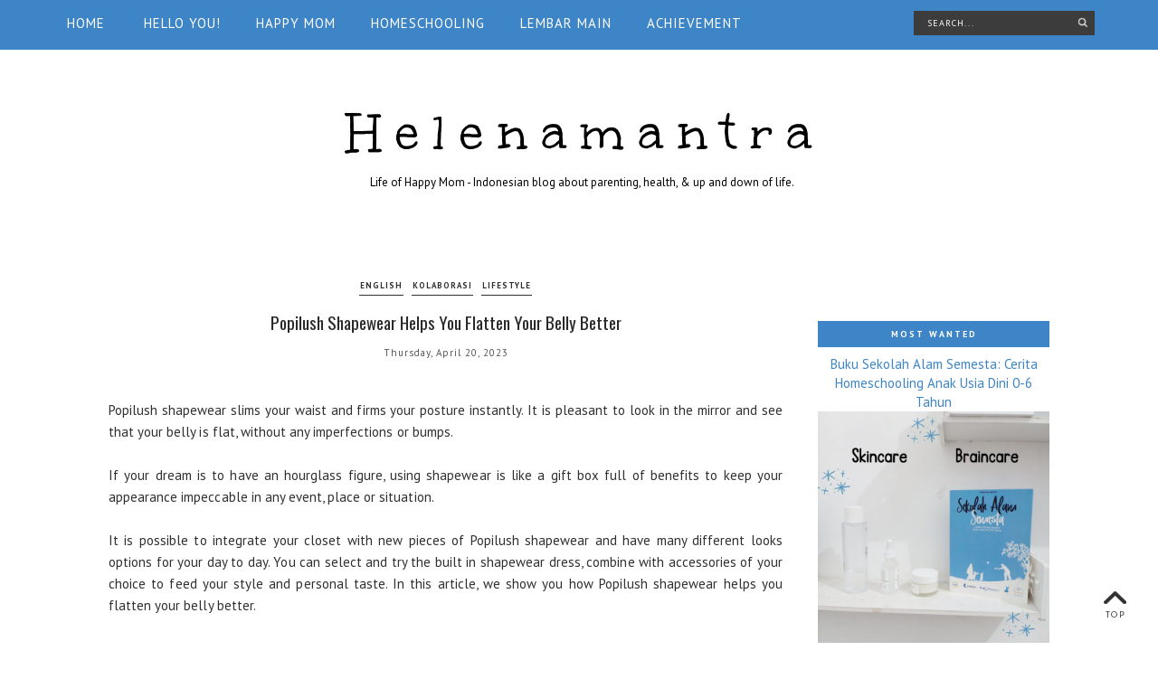

--- FILE ---
content_type: text/html; charset=utf-8
request_url: https://www.google.com/recaptcha/api2/aframe
body_size: 268
content:
<!DOCTYPE HTML><html><head><meta http-equiv="content-type" content="text/html; charset=UTF-8"></head><body><script nonce="lVtaPOQ_pNTkeD9PK7sRQg">/** Anti-fraud and anti-abuse applications only. See google.com/recaptcha */ try{var clients={'sodar':'https://pagead2.googlesyndication.com/pagead/sodar?'};window.addEventListener("message",function(a){try{if(a.source===window.parent){var b=JSON.parse(a.data);var c=clients[b['id']];if(c){var d=document.createElement('img');d.src=c+b['params']+'&rc='+(localStorage.getItem("rc::a")?sessionStorage.getItem("rc::b"):"");window.document.body.appendChild(d);sessionStorage.setItem("rc::e",parseInt(sessionStorage.getItem("rc::e")||0)+1);localStorage.setItem("rc::h",'1765317302592');}}}catch(b){}});window.parent.postMessage("_grecaptcha_ready", "*");}catch(b){}</script></body></html>

--- FILE ---
content_type: text/javascript; charset=UTF-8
request_url: https://www.helenamantra.com/feeds/posts/default/-/kolaborasi?alt=json-in-script&callback=related_results_labels_thumbs&max-results=6
body_size: 36177
content:
// API callback
related_results_labels_thumbs({"version":"1.0","encoding":"UTF-8","feed":{"xmlns":"http://www.w3.org/2005/Atom","xmlns$openSearch":"http://a9.com/-/spec/opensearchrss/1.0/","xmlns$blogger":"http://schemas.google.com/blogger/2008","xmlns$georss":"http://www.georss.org/georss","xmlns$gd":"http://schemas.google.com/g/2005","xmlns$thr":"http://purl.org/syndication/thread/1.0","id":{"$t":"tag:blogger.com,1999:blog-7793137397260316277"},"updated":{"$t":"2025-12-08T09:46:22.234+07:00"},"category":[{"term":"health"},{"term":"parenting"},{"term":"kolaborasi"},{"term":"original"},{"term":"event"},{"term":"kesehatan"},{"term":"traveling"},{"term":"lifestyle"},{"term":"challenge"},{"term":"travel"},{"term":"homeschooling"},{"term":"ibu profesional"},{"term":"advertorial"},{"term":"beauty"},{"term":"tips"},{"term":"keuangan"},{"term":"institut ibu profesional"},{"term":"permainan anak"},{"term":"barisankatakata"},{"term":"blogger"},{"term":"blogging"},{"term":"homeschooling SD"},{"term":"review"},{"term":"play idea"},{"term":"buku"},{"term":"ide permainan"},{"term":"liburan"},{"term":"ide bermain balita"},{"term":"islam"},{"term":"jakarta"},{"term":"resep masakan"},{"term":"balita baca buku"},{"term":"ibu pembaharu"},{"term":"buku anak"},{"term":"ibu menyusui"},{"term":"indonesia"},{"term":"kampus ibu pembaharu"},{"term":"tips blog"},{"term":"tips kesehatan"},{"term":"family traveling"},{"term":"fashion"},{"term":"hexagon city"},{"term":"finance"},{"term":"tempat wisata"},{"term":"tips liburan keluarga"},{"term":"family"},{"term":"scarlett"},{"term":"buku bayi"},{"term":"news"},{"term":"odop"},{"term":"ramadan"},{"term":"skincare"},{"term":"tempat wisata jakarta"},{"term":"tips menyusui"},{"term":"blogpreneur"},{"term":"family project"},{"term":"ibu hamil"},{"term":"kehamilan"},{"term":"Renungan"},{"term":"asi"},{"term":"asuransi"},{"term":"bisnis"},{"term":"covid"},{"term":"tips mudik"},{"term":"bunda salihah"},{"term":"mayday"},{"term":"melahirkan"},{"term":"asuransi syariah"},{"term":"mpasi"},{"term":"techno"},{"term":"tempat bermain"},{"term":"bus transjakarta"},{"term":"hamil"},{"term":"indihome"},{"term":"jne"},{"term":"malaysia"},{"term":"parenting class"},{"term":"puasa"},{"term":"sekolah alam semesta"},{"term":"traveloka"},{"term":"writober"},{"term":"asuransi jiwa"},{"term":"bloggercrony"},{"term":"bpjs kesehatan"},{"term":"food"},{"term":"hobby"},{"term":"muslim fashion"},{"term":"perpustakaan"},{"term":"buka puasa"},{"term":"buku anak islami"},{"term":"hotel"},{"term":"kecantikan"},{"term":"kepulauan seribu"},{"term":"laporan keuangan"},{"term":"membaca"},{"term":"morinaga"},{"term":"prudential"},{"term":"ramadhan"},{"term":"tips belanja"},{"term":"tips mudik bersama anak"},{"term":"SGM"},{"term":"baju muslim"},{"term":"bliblidotcom"},{"term":"blogwalking"},{"term":"bpjs"},{"term":"bus jakarta"},{"term":"cari uang dari blog"},{"term":"cek kesehatan keuangan keluarga"},{"term":"clozette id"},{"term":"corona"},{"term":"ekonomi kreatif"},{"term":"ibu bahagia"},{"term":"imunisasi"},{"term":"kalbe nutritionals"},{"term":"kebutuhan ibu hamil"},{"term":"kuliner"},{"term":"literasi"},{"term":"mitos fakta kehamilan"},{"term":"online shop"},{"term":"perpustakaan anak"},{"term":"pulau tidung"},{"term":"sepak bola"},{"term":"#30harimain"},{"term":"CNI ester-c plus"},{"term":"Featured"},{"term":"alfamart"},{"term":"aturan anak pakai gadget"},{"term":"baby"},{"term":"belanja online"},{"term":"camping"},{"term":"central sulawesi"},{"term":"early childhood education"},{"term":"homeschooling usia dini"},{"term":"ibu rumah tangga"},{"term":"kementrian kesehatan"},{"term":"mama's choice"},{"term":"marriage life"},{"term":"menu bekal sehat"},{"term":"montessori"},{"term":"multivitamin ibu menyusui"},{"term":"perpustakaan DKI Jakarta"},{"term":"playground"},{"term":"popok bayi"},{"term":"printable"},{"term":"singapore"},{"term":"solo traveling"},{"term":"sulawesi"},{"term":"teknologi"},{"term":"tips anak main gadget"},{"term":"worksheet"},{"term":"#bukberCNI"},{"term":"CNI Wakasa Gold"},{"term":"agama islam"},{"term":"anak susah makan"},{"term":"anak usia sekolah"},{"term":"baby blues syndrome"},{"term":"backpacker indonesia"},{"term":"balita susah makan"},{"term":"bandung"},{"term":"bodycare"},{"term":"busana muslim"},{"term":"cni indonesia"},{"term":"english"},{"term":"fwd life"},{"term":"games"},{"term":"geraicni"},{"term":"hari ibu"},{"term":"idul fitri"},{"term":"interlac"},{"term":"internet provider"},{"term":"jakarta utara"},{"term":"kaleidoskop blog"},{"term":"keluarga"},{"term":"kesehatan mental"},{"term":"masjid"},{"term":"nyamuk demam berdarah"},{"term":"otomotif"},{"term":"popok bagus"},{"term":"popok bayi terbaik"},{"term":"popok lembut"},{"term":"ragunan"},{"term":"review hotel"},{"term":"review restoran"},{"term":"stimulasi anak usia prasekolah"},{"term":"sulawesi tengah"},{"term":"sun life financial indonesia"},{"term":"the margo hotel"},{"term":"tips menyapih"},{"term":"transportasi"},{"term":"tumbuh kembang anak"},{"term":"workshop"},{"term":"#growthemgreat"},{"term":"BloggerPerempuan"},{"term":"KLCC"},{"term":"anak cerdas"},{"term":"ancol"},{"term":"aryaduta hotel"},{"term":"asuransi kendaraan"},{"term":"baju ibu menyusui"},{"term":"bebelac"},{"term":"bekal masa depan"},{"term":"bloger"},{"term":"blogger perempuan"},{"term":"borneo"},{"term":"buku murah"},{"term":"bus surabaya"},{"term":"cara kelola emosi untuk ibu"},{"term":"cara merawat rambut"},{"term":"cegah demam berdarah"},{"term":"charity"},{"term":"ciri demam berdarah"},{"term":"dana pendidikan"},{"term":"demam berdarah dengue"},{"term":"depok"},{"term":"diabetes"},{"term":"faber-castell"},{"term":"gelora bung karno"},{"term":"giveaway"},{"term":"gojek"},{"term":"hadiah suami"},{"term":"halodoc"},{"term":"harapan"},{"term":"heatlh"},{"term":"internet"},{"term":"isolasi mandiri"},{"term":"jakarta selatan"},{"term":"kado ulang tahun"},{"term":"kebutuhan nutrisi ibu hamil"},{"term":"kecerdasan majemuk"},{"term":"kota palu"},{"term":"kriya indonesia"},{"term":"kuala lumpur"},{"term":"laptop"},{"term":"lebaran"},{"term":"life lessons"},{"term":"mainan edukasi"},{"term":"masakan ibu"},{"term":"matematika"},{"term":"me time"},{"term":"melaka"},{"term":"menyapih"},{"term":"minyak telon"},{"term":"mooimom"},{"term":"morinaga platinum"},{"term":"mudik"},{"term":"muslimah"},{"term":"nia ramadhani"},{"term":"now in season australia"},{"term":"olahraga"},{"term":"paddle pop"},{"term":"palu"},{"term":"paragliding"},{"term":"paralayang"},{"term":"pekan asi dunia"},{"term":"perlengkapan bayi"},{"term":"philips avent"},{"term":"popok yang kering"},{"term":"prenagen"},{"term":"probiotik"},{"term":"pulau pari"},{"term":"rsia tambak"},{"term":"ruam popok"},{"term":"sekolah paud"},{"term":"septi peni wulandani"},{"term":"shapewear"},{"term":"sleeper bus"},{"term":"smartphone"},{"term":"suhero"},{"term":"surabaya"},{"term":"susu morinaga"},{"term":"thailand"},{"term":"timnas indonesia"},{"term":"tips bisnis"},{"term":"tips content writer"},{"term":"tips diterima adsense"},{"term":"tips menulis"},{"term":"tips sehat"},{"term":"togean"},{"term":"tokopedia"},{"term":"visa"},{"term":"wisma atlet"},{"term":"women empowerment"},{"term":"#FUNanciallybetter"},{"term":"#MatahariMall"},{"term":"#bukabarenglazada"},{"term":"#ibupintar"},{"term":"#onestepahead"},{"term":"#pakaipampers"},{"term":"5 bahasa cinta"},{"term":"BPN Ramadan 2021"},{"term":"Bahasa inggris"},{"term":"Emak2Blogger"},{"term":"Indonesia social blogpreneur"},{"term":"Majoli Family"},{"term":"Parentingclubid"},{"term":"Social Shopping"},{"term":"TMII"},{"term":"Telkom Indonesia"},{"term":"UANGKUID"},{"term":"Uangku"},{"term":"ac polytron"},{"term":"airy room"},{"term":"alergi anak"},{"term":"alergi protein susu sapi"},{"term":"anak balita"},{"term":"anak sekolah"},{"term":"anemia"},{"term":"anti-aging"},{"term":"asuransi pendidikan"},{"term":"asus"},{"term":"ayo makan seafood"},{"term":"bahaya nyamuk dalam rumah"},{"term":"balai latihan kerja bekasi"},{"term":"banyuwangi"},{"term":"bau badan"},{"term":"bayi"},{"term":"bca"},{"term":"belajar online"},{"term":"bermain terstruktur"},{"term":"bersyukur"},{"term":"biaya listrik"},{"term":"blackmores pregnancy and breastfeeding gold"},{"term":"blogger muslimah"},{"term":"bloggerday"},{"term":"buku parenting"},{"term":"bumi pleseran"},{"term":"busway"},{"term":"cara alami lawan nyamuk"},{"term":"cara daftar adsense"},{"term":"cara dongeng yang baik"},{"term":"cara jadi content writer"},{"term":"cara pijat bayi"},{"term":"cara tidur nyenyak"},{"term":"catering"},{"term":"cerelac"},{"term":"chil go"},{"term":"chinatown petaling street"},{"term":"clothing line"},{"term":"cni"},{"term":"cni extravaganza 2017"},{"term":"competition"},{"term":"content writing"},{"term":"cordlife"},{"term":"cosmo jne fc"},{"term":"cosmos"},{"term":"daia"},{"term":"deodoran"},{"term":"diare"},{"term":"doa"},{"term":"dokter gigi di jakarta"},{"term":"dokter gigi di jakarta timur"},{"term":"dompet dhuafa"},{"term":"doodle"},{"term":"downy"},{"term":"emak blogger"},{"term":"endahnrhesa"},{"term":"erha"},{"term":"football"},{"term":"foottrip"},{"term":"furniture minimalis"},{"term":"furniture modern"},{"term":"furniture multifungsi"},{"term":"fwd hackaton 2017"},{"term":"fwdfashionrocks"},{"term":"gabag"},{"term":"gabag beauty"},{"term":"game online"},{"term":"gendongan bayi"},{"term":"goldmart"},{"term":"gollaborasi bisnis online"},{"term":"google adsense"},{"term":"hadiah anak 1 tahun"},{"term":"hair care"},{"term":"hat yai"},{"term":"healthy oil"},{"term":"hokben"},{"term":"holycow"},{"term":"hutan kota gbk"},{"term":"ibu bekerja"},{"term":"ibu mengandung"},{"term":"ibu vs gawai"},{"term":"ice skating"},{"term":"idul adha"},{"term":"idulfitri"},{"term":"ilotte hangout"},{"term":"imbex 2016"},{"term":"imunisasi halal"},{"term":"indomilk"},{"term":"indonesia knowledge forum"},{"term":"inner child"},{"term":"irwan team hairdesign"},{"term":"jaklingko"},{"term":"jelajah kota tua"},{"term":"kado"},{"term":"kafe bca"},{"term":"kanker"},{"term":"kanker anak"},{"term":"kantor imigrasi jakarta utara"},{"term":"kaskus"},{"term":"kesehatan sistem pencernaan anak"},{"term":"kids friendly"},{"term":"kolik"},{"term":"komputer"},{"term":"konferensi ibu pembaharu"},{"term":"kursus"},{"term":"kusta"},{"term":"lazada"},{"term":"listrik prabayar"},{"term":"literasi digital"},{"term":"literasi digital masa kini"},{"term":"lomo"},{"term":"lowongan pekerjaan"},{"term":"luna v"},{"term":"magetan"},{"term":"makanan"},{"term":"maleo paragliding"},{"term":"mama's choice baby"},{"term":"manfaat yogurt"},{"term":"margocity"},{"term":"mca-Indonesia"},{"term":"mengenal kepulauan indonesia"},{"term":"mental health"},{"term":"menyapih dengan cinta"},{"term":"milna nature delight"},{"term":"miyako"},{"term":"miyako indonesia"},{"term":"mobil123.com"},{"term":"morinaga mi play plan"},{"term":"mortgage calculator"},{"term":"mudik sambil wisata"},{"term":"nestle"},{"term":"new parents class"},{"term":"nugget so good"},{"term":"obat demam"},{"term":"obat demam aman untuk anak"},{"term":"obat demam berdarah"},{"term":"online course"},{"term":"p\u0026g"},{"term":"pandawa 87"},{"term":"paspor"},{"term":"paspor anak"},{"term":"paspor online"},{"term":"paud"},{"term":"pelajaran hidup"},{"term":"pendidikan"},{"term":"perempuan"},{"term":"pewangi pakaian"},{"term":"pijat gadget holic"},{"term":"pkbm"},{"term":"playdate"},{"term":"pneumonia"},{"term":"pneumonia pada bayi"},{"term":"pompa asi"},{"term":"pookio"},{"term":"popmama"},{"term":"popok dewasa confidence"},{"term":"positive mental attitude"},{"term":"ppej 2017 jakarta"},{"term":"presiden indonesia"},{"term":"produk bayi"},{"term":"pulsa listrik"},{"term":"quality time"},{"term":"rambut"},{"term":"readboy indonesia"},{"term":"resensi buku"},{"term":"review buku"},{"term":"rumah"},{"term":"samarinda backpackers"},{"term":"sarapan"},{"term":"sembelit"},{"term":"serum"},{"term":"sewa mobil trac"},{"term":"shopback"},{"term":"singapura"},{"term":"singasong"},{"term":"sport"},{"term":"staycation"},{"term":"stimuno sirup"},{"term":"stroller"},{"term":"susu pertumbuhan"},{"term":"susu pertumbuhan anak"},{"term":"susu sapi segar"},{"term":"taman ismail marzuki"},{"term":"taman jakarta"},{"term":"taman langsat"},{"term":"taman literasi martha tiahahu"},{"term":"taman mini indonesia indah"},{"term":"taman nasional alas purwo"},{"term":"taman ria rio"},{"term":"tebet eco park"},{"term":"tempat wisata pantura"},{"term":"tempra syrup"},{"term":"tes minat bakat"},{"term":"tes temu bakat"},{"term":"tidur"},{"term":"tips banyak makan"},{"term":"tips hemat"},{"term":"tips merawat kulit bayi sensitif"},{"term":"tips rambut hijab"},{"term":"tips toilet training"},{"term":"tupperware"},{"term":"wakaf"},{"term":"weaning with love"},{"term":"wisata kota tua"},{"term":"world breastfeeding week"},{"term":"world cup"},{"term":"wyeth nutrition"},{"term":"#AidijumaIndonesia"},{"term":"#AlfamartTsumTsum"},{"term":"#AndalanBundaCerdas"},{"term":"#AzaleaHijabdating"},{"term":"#BebasRencanaPlus"},{"term":"#BebaskanLangkah"},{"term":"#BioOil25ml"},{"term":"#BioOilInspiresYou"},{"term":"#BioOilXFD"},{"term":"#BlibliSekarang"},{"term":"#HALALituharusTOTAL"},{"term":"#Hijabhaircare"},{"term":"#Indonesiaisme"},{"term":"#KalkulatorAFSReview"},{"term":"#KisahHebatMuhammad"},{"term":"#ParentingClubID"},{"term":"#PureLineHijabFresh"},{"term":"#SelamanyaDJPU"},{"term":"#TEMANmudikbundaSGM"},{"term":"#anakcerdasitu"},{"term":"#bbw2017"},{"term":"#berbagimanfaatvermint"},{"term":"#bmdchilgo"},{"term":"#btnxfwdlife"},{"term":"#cantsmilewithoutyou"},{"term":"#demipangankita"},{"term":"#dikitnempel"},{"term":"#dukungcerdasnya"},{"term":"#gabolehsakit"},{"term":"#halodocharianak"},{"term":"#halodocxmbc"},{"term":"#harimamatiaphari"},{"term":"#iamnonstop"},{"term":"#kekuatannonstop"},{"term":"#keluargaindustri4"},{"term":"#kuatlawanpolusi"},{"term":"#lawandiabetes"},{"term":"#lebihbaik"},{"term":"#linealfamart"},{"term":"#lombablogqwords11"},{"term":"#minyakgorengbaik"},{"term":"#pakehalodoc"},{"term":"#qwords11"},{"term":"#revolusikeluarga4"},{"term":"#sehat365hari"},{"term":"#synthesisdevelopment"},{"term":"#therealhijabhaircare"},{"term":"#uninstallkhawatir"},{"term":"#usiacantik"},{"term":"#vermintstaminaprima"},{"term":"150 Tahun Cerelac"},{"term":"20fit"},{"term":"20fit kelapa gading"},{"term":"3duplay playmat"},{"term":"3m plus"},{"term":"3sixty"},{"term":"Aidijuma"},{"term":"Andalan Bunda Cerdas"},{"term":"Badan Kebijakan Fiskal"},{"term":"Bawal Scraf"},{"term":"Cetaphil"},{"term":"Cetaphil Gentle Skin Cleanser"},{"term":"Cetaphilexperience"},{"term":"Cetaphilid"},{"term":"Cetaphilindonesia"},{"term":"Citrex Upin Ipin"},{"term":"Datin Norjuma"},{"term":"Detergen halal"},{"term":"FOCA Sachima"},{"term":"Franka Soeria Network"},{"term":"HPL terlewat"},{"term":"IIFP 2016"},{"term":"Jawa Timur"},{"term":"KIMI air tight container glass"},{"term":"Kue Tradisional China"},{"term":"LCCT"},{"term":"Living in kemang"},{"term":"L’Oreal Revitalift Dermalift"},{"term":"Mal Artha gading"},{"term":"Masyarakat Ekonomi ASEAN"},{"term":"Outward Bound Indonesia"},{"term":"PT. AISA FOOD INDUSTRY"},{"term":"Peraturan Menteri Dalam Negeri RI No. 138 Tahun 2017"},{"term":"PintarnyaBeda"},{"term":"Redwin Sorbolene Moisturiser"},{"term":"Salat"},{"term":"Sidomuncul"},{"term":"Synthesis Development"},{"term":"Synthesis Residence Kemang"},{"term":"a home team"},{"term":"ac gree"},{"term":"aceh culinary festival"},{"term":"achievement"},{"term":"activity book"},{"term":"advan"},{"term":"afiqah amirah"},{"term":"ai"},{"term":"air alkali"},{"term":"air purifier"},{"term":"air terjun salodik"},{"term":"aireloom"},{"term":"akad"},{"term":"akademi keluarga prima"},{"term":"akhir tahun"},{"term":"akuarium"},{"term":"akun twitter suspended"},{"term":"alas purwo national park"},{"term":"alergiproteinsususapi"},{"term":"alfagift"},{"term":"alfamind"},{"term":"all you can eat resto"},{"term":"aloclair plus"},{"term":"amplop lebaran"},{"term":"anak sehat"},{"term":"anak usia dini"},{"term":"anatomi tubuh anak"},{"term":"angkot"},{"term":"ani berta"},{"term":"antangin"},{"term":"apartemen"},{"term":"apbn 2017"},{"term":"aplikasi auto2000 mobile"},{"term":"aplikasi fwd max"},{"term":"aplikasi teman bumil"},{"term":"apotek k24"},{"term":"apotek online"},{"term":"apresiasi 2021"},{"term":"argo bromo anggrek"},{"term":"asian games"},{"term":"asiboostertea"},{"term":"asuransi raksa"},{"term":"atrium senen"},{"term":"augmented reality"},{"term":"australia"},{"term":"auto2000"},{"term":"avaro laser"},{"term":"avian brands"},{"term":"axa mandiri"},{"term":"ayah asi"},{"term":"azalea inspired by natur"},{"term":"baby carrier"},{"term":"baby spa di rumah"},{"term":"backpackers travelers inn malaysia"},{"term":"badan pom"},{"term":"bahaya polusi"},{"term":"baju anak"},{"term":"baju astronot"},{"term":"baju bayi"},{"term":"baju lebaran"},{"term":"baju menyusui"},{"term":"bakat"},{"term":"balikpapan"},{"term":"baluran national park"},{"term":"bambi baby"},{"term":"bank btn"},{"term":"bank mandiri"},{"term":"bank syariah mandiri"},{"term":"banoffee pie"},{"term":"barli asmara"},{"term":"batavia young philanthropist"},{"term":"bau tak sedap"},{"term":"bayi 10 bulan"},{"term":"bbplk bekasi"},{"term":"beasiswa sma"},{"term":"bebas ikhtiar"},{"term":"bedah bakat yuk"},{"term":"beecloud"},{"term":"bekal cinta julies"},{"term":"bekal liburan"},{"term":"belajar make up"},{"term":"belajar salat"},{"term":"bengkulu"},{"term":"beranda"},{"term":"beraniwujudkan"},{"term":"beras basah"},{"term":"beras hitam"},{"term":"beras organik"},{"term":"beras pink"},{"term":"berdamai dengan diri sendiri"},{"term":"berita kbr"},{"term":"bermain bebas"},{"term":"best pose"},{"term":"best side"},{"term":"best western"},{"term":"betadine obat kumur"},{"term":"beyond screen production"},{"term":"big bad wolf 2017"},{"term":"bimbel online"},{"term":"bincang bkf"},{"term":"bio oil aman untuk wajah dan bibir"},{"term":"bio oil samarkan stretch marks dan bekas luka"},{"term":"bioplus"},{"term":"biskuat academy"},{"term":"bkkbn"},{"term":"blok m"},{"term":"bodysuit"},{"term":"bogor"},{"term":"bolu kukus kurma"},{"term":"bonbin"},{"term":"bontang"},{"term":"botol susu"},{"term":"braga"},{"term":"brother indonesia"},{"term":"budi pekerti"},{"term":"bugis junction"},{"term":"bugis singapore"},{"term":"buku sekolah bekas"},{"term":"bulgarian yogurt"},{"term":"bumi perkemahan ragunan"},{"term":"bunaken"},{"term":"bunda PAS"},{"term":"bunda cekatan"},{"term":"bunga citra lestari"},{"term":"busy book"},{"term":"busy book surabaya"},{"term":"buumi playscape"},{"term":"bxchange"},{"term":"bxsea"},{"term":"cafe"},{"term":"cakap kids academy"},{"term":"calculator.me"},{"term":"camera"},{"term":"camilan"},{"term":"campus life"},{"term":"cano"},{"term":"cant smile without you"},{"term":"cantiqa kemiri"},{"term":"car free day"},{"term":"cara CPR"},{"term":"cara alami detox"},{"term":"cara basmi nyamuk bandel"},{"term":"cara bersihkan karang gigi"},{"term":"cara buat content plan"},{"term":"cara buat video pakai smartphone"},{"term":"cara cegah diabetes"},{"term":"cara daftar bpjs kesehatan online"},{"term":"cara detox tubuh"},{"term":"cara detox yang benar"},{"term":"cara gendong bayi yang benar"},{"term":"cara ke museum polri"},{"term":"cara memasak nasi h2 tepung kelapa"},{"term":"cara membuat anggaran"},{"term":"cara obati biang keringat"},{"term":"cara obati tuberkulosis tb"},{"term":"cara pakai bio oil"},{"term":"cara pakai obat nyamuk hit expert"},{"term":"cara pilih investasi"},{"term":"cari mobil bekas"},{"term":"cashback"},{"term":"casio"},{"term":"cathay pasific"},{"term":"cavilon"},{"term":"cdr"},{"term":"cegah dbd"},{"term":"cerebrofort"},{"term":"cerpen"},{"term":"chaching"},{"term":"changemaker"},{"term":"chaos lab"},{"term":"charlie homestay"},{"term":"chef marinka"},{"term":"cloth diaper"},{"term":"clutch bag"},{"term":"coding"},{"term":"coffee for change"},{"term":"combiphar"},{"term":"computational thinking"},{"term":"content creator"},{"term":"cooking"},{"term":"cooking class"},{"term":"copet"},{"term":"coretax"},{"term":"cosmetics"},{"term":"couchsurfing"},{"term":"curcuma plus grow"},{"term":"curhat"},{"term":"cyberjaya"},{"term":"daikin"},{"term":"dana darurat"},{"term":"dancow"},{"term":"dapur Solo"},{"term":"decluttering"},{"term":"dekarbonisasi"},{"term":"dekorasi rumah"},{"term":"deterjen halal"},{"term":"detoks di rumah"},{"term":"detoksifikasi"},{"term":"detox air alkali"},{"term":"detox air putih"},{"term":"dewi yull dan surya"},{"term":"diamond"},{"term":"dini fitria"},{"term":"dirgahayu Indonesia 2023"},{"term":"disabilitas"},{"term":"disinfectant spray"},{"term":"diskon alfamart"},{"term":"dispusip bandung"},{"term":"diving"},{"term":"diy toys"},{"term":"do what you love"},{"term":"dokter anak jakarta"},{"term":"dokter gigi anak"},{"term":"dokter gigi anak bekasi"},{"term":"dolly"},{"term":"domainesia"},{"term":"domibed"},{"term":"dosis tempra syrup"},{"term":"down syndrome"},{"term":"downy daring"},{"term":"dr tina spkk"},{"term":"drama korea"},{"term":"drama musikal"},{"term":"durian"},{"term":"duta bangsa"},{"term":"early learning kit"},{"term":"ebaba"},{"term":"ebright skin"},{"term":"ekoregion"},{"term":"ekspedisi"},{"term":"ekspektasi"},{"term":"elizabeth helen"},{"term":"ems miha bodytec"},{"term":"endorse"},{"term":"energi bersih"},{"term":"energi terbarukan"},{"term":"erha acne center"},{"term":"etika"},{"term":"etiket"},{"term":"evolusi nyamuk"},{"term":"faa ppmi"},{"term":"facebook"},{"term":"facemist"},{"term":"fast internet provider"},{"term":"fatwa mui"},{"term":"feature story"},{"term":"feltoplay busy book"},{"term":"festival rumpun asa"},{"term":"field trip"},{"term":"fiesta seafood"},{"term":"filantropi nusantara"},{"term":"film anak"},{"term":"financial check up"},{"term":"fish market palu"},{"term":"fit mum \u0026 bub"},{"term":"floating market lembang"},{"term":"flora fauna"},{"term":"fls 2019"},{"term":"folk n vogue 100% indonesia"},{"term":"food preparation"},{"term":"food processor"},{"term":"foodies"},{"term":"freak out about traveling"},{"term":"freya collection"},{"term":"frisian flag"},{"term":"friso"},{"term":"funan digitallife mall"},{"term":"funtopia balloon park"},{"term":"furigami"},{"term":"gagal ginjal akut"},{"term":"gajah"},{"term":"gak iritasi"},{"term":"galeries lafayette"},{"term":"gangguan sistem pencernaan"},{"term":"garuda indonesia"},{"term":"gbk city park"},{"term":"gbk madya"},{"term":"gejala penyakit jantung"},{"term":"gempa bumi"},{"term":"gen halilintar"},{"term":"genta"},{"term":"genting highland"},{"term":"gia the diary of a little angel"},{"term":"global coverage"},{"term":"global warming"},{"term":"gobiz"},{"term":"goldfaber faber-castell"},{"term":"good people does exist"},{"term":"google untuk ukm"},{"term":"gopay"},{"term":"gorry gourmet"},{"term":"gpfi"},{"term":"green pramuka square"},{"term":"gresik"},{"term":"gua tsur"},{"term":"gue sehat"},{"term":"guest post"},{"term":"guru paling berkesan"},{"term":"h2 health happiness"},{"term":"h2 tepung kelapa"},{"term":"habbie"},{"term":"hackaton"},{"term":"hadiah untuk pria"},{"term":"hal yang dipertimbangkan sebelum membeli mobil"},{"term":"halo balita"},{"term":"hamil muda"},{"term":"hanjaba 2018"},{"term":"hannochs"},{"term":"happy dental clinic"},{"term":"happy kamper"},{"term":"happyfresh"},{"term":"harga bio oil"},{"term":"hari anak sedunia"},{"term":"hari pelanggan nasional"},{"term":"haripelnasmandiri2017"},{"term":"hati sapi"},{"term":"hearty eating"},{"term":"heavenly blush"},{"term":"heavenly blush yoguruto"},{"term":"hero"},{"term":"hidup untuk berjuang"},{"term":"hiip indonesia"},{"term":"hijabersmom community"},{"term":"hijrah"},{"term":"hit expert"},{"term":"hokben pecenongan"},{"term":"holeo golf \u0026 museum"},{"term":"holiday"},{"term":"home appliance"},{"term":"home decor"},{"term":"home town dairy"},{"term":"honestbee"},{"term":"hotel jakarta"},{"term":"hut RI"},{"term":"hutan kota kemayoran"},{"term":"i-angel"},{"term":"ibadah haji"},{"term":"ibu melahirkan"},{"term":"ibu profesional jakarta"},{"term":"icar asia"},{"term":"ice bsd"},{"term":"ide usaha"},{"term":"ikf bca 2016"},{"term":"in harmony clinic"},{"term":"indonesia is me"},{"term":"inglesina"},{"term":"inkontinensia urin"},{"term":"inovasiBCA"},{"term":"investasi"},{"term":"investasi bodong"},{"term":"investasi cocok untuk ibu rumah tangga"},{"term":"investasi ilegal"},{"term":"investasi yang mudah"},{"term":"ipmi trend show 2017"},{"term":"irwan Team review"},{"term":"iseng"},{"term":"isew 2023"},{"term":"jakarta solid"},{"term":"jakarta timur"},{"term":"jalahoaks"},{"term":"jam buka museum polri"},{"term":"jam tangan"},{"term":"jambret"},{"term":"jaringan internet cepat"},{"term":"jatiluhur"},{"term":"jawa barat"},{"term":"jembatan empat"},{"term":"jembatan palu"},{"term":"jember"},{"term":"jendela alam"},{"term":"jenuh"},{"term":"jerawat"},{"term":"jessica kumala wongso"},{"term":"jis"},{"term":"jne content competition"},{"term":"joget downy"},{"term":"johor bahru"},{"term":"josephine pear"},{"term":"julies"},{"term":"jumlah utang indonesia"},{"term":"jurnal syukur"},{"term":"k24 isoman store"},{"term":"kacang telur"},{"term":"kahf"},{"term":"kain kulit kayu"},{"term":"kalbe farma"},{"term":"kalimantan"},{"term":"kampus iii unika atma jaya bsd"},{"term":"kapal pesiar"},{"term":"kari jepang"},{"term":"kari jepang halal"},{"term":"kari jepang pedas"},{"term":"kartini blue bird"},{"term":"kasur"},{"term":"kaya"},{"term":"kaya syukur"},{"term":"keajaiban"},{"term":"kebun binatang"},{"term":"kecerdasan intrapersonal"},{"term":"kecerdasan naturalis"},{"term":"kecewa"},{"term":"kedaimart"},{"term":"kekuatan ajaib ibu"},{"term":"kekuatan seorang ibu"},{"term":"kelompok bermain"},{"term":"keluarga pembaharu"},{"term":"keluarga surya"},{"term":"kementrian tenaga kerja"},{"term":"kenangan"},{"term":"kereta api"},{"term":"kesalahan blogger pemula"},{"term":"khitan bayi"},{"term":"kiamat"},{"term":"kidcity"},{"term":"kids corner di museum polri"},{"term":"kin bulgarian yogurt"},{"term":"king koil"},{"term":"kipas angin"},{"term":"kitarack"},{"term":"klepon ubi ungu"},{"term":"klinik dr vitis kediri"},{"term":"klub oase"},{"term":"ko virus"},{"term":"komunitas isb"},{"term":"konicare"},{"term":"kopi sianida"},{"term":"korset pasca melahirkan"},{"term":"kota tua jakarta"},{"term":"kpppa"},{"term":"krim 88"},{"term":"kuat dari dalam"},{"term":"kuda"},{"term":"kudo"},{"term":"kukusan teknik"},{"term":"kulawi"},{"term":"kulit sensitif"},{"term":"kurban"},{"term":"kurikulum IB"},{"term":"kurikulum cambridge"},{"term":"kursi tangga"},{"term":"kursus bahasa inggris anak"},{"term":"kutek"},{"term":"kutu rambut"},{"term":"l'oreal professionel"},{"term":"lactacyd baby"},{"term":"lactamil"},{"term":"lagu anak"},{"term":"lansinoh"},{"term":"laskar pelangi"},{"term":"laut"},{"term":"learning time indonesia"},{"term":"lego"},{"term":"lembar jawaban komputer"},{"term":"lemonilo"},{"term":"les online"},{"term":"les privat"},{"term":"lets go gelato"},{"term":"levitate"},{"term":"levitation photography"},{"term":"life skill"},{"term":"lifestlye"},{"term":"limit booster"},{"term":"line indonesia"},{"term":"lipstick"},{"term":"literasi keuangan"},{"term":"little bee baby spa"},{"term":"little hippo"},{"term":"lomo murah"},{"term":"lomokino"},{"term":"lomokinoscope"},{"term":"love languages"},{"term":"luna g"},{"term":"luwuk"},{"term":"mabar"},{"term":"macaroni schotel"},{"term":"mading sekolah"},{"term":"majalah bobo"},{"term":"majalah ummi"},{"term":"make over"},{"term":"mal grand cakung"},{"term":"mall kelapa gading"},{"term":"mamaway"},{"term":"mamypoko"},{"term":"mamypokolovetouch"},{"term":"manado"},{"term":"mandiri elite plan syariah"},{"term":"manfaat aloe vera"},{"term":"manfaat bio oil"},{"term":"manfaat content writer"},{"term":"manfaat kurban"},{"term":"manfaat sirsak"},{"term":"manfaat vitamin c"},{"term":"marcha and aunty"},{"term":"marketplays"},{"term":"masa kecil"},{"term":"masakan jawa"},{"term":"masjid akbar"},{"term":"masjid muda membara"},{"term":"masker wajah"},{"term":"masterpiece"},{"term":"mata"},{"term":"matantimali"},{"term":"matras premium"},{"term":"mau dibawa kemana"},{"term":"me-time"},{"term":"measles rubella"},{"term":"medikids bekasi"},{"term":"meja lipat"},{"term":"meja makan lipat"},{"term":"melahirkan normal lewat HPL"},{"term":"melahirkan normal minggu 41"},{"term":"melayang"},{"term":"melbourne market"},{"term":"melon"},{"term":"memasak"},{"term":"membacakan nyaring"},{"term":"membuat paspor anak"},{"term":"mempersiapkan dana pensiun"},{"term":"mengatasi kembung"},{"term":"mengurus paspor anak"},{"term":"meniran"},{"term":"meru pitstop sentul"},{"term":"mesin cuci polytron"},{"term":"mesin giling padi"},{"term":"mesin pembuat roti"},{"term":"midnight sale"},{"term":"milna 1st bite day"},{"term":"milna bubur bayi organik"},{"term":"mindful"},{"term":"mindful eating"},{"term":"miniapolis"},{"term":"minyak bekatul"},{"term":"minyak goreng sehat"},{"term":"minyak goreng sunco"},{"term":"minyak kayu putih"},{"term":"minyak kemiri"},{"term":"mirelle beauty"},{"term":"mirelle glossy series"},{"term":"mitu baby antiseptic wipes"},{"term":"mobil bekas"},{"term":"mobil bekas murah"},{"term":"mobil listrik"},{"term":"mobile app"},{"term":"model gamis terbaru"},{"term":"molto"},{"term":"mom n jo"},{"term":"monas"},{"term":"monde boromon cookies"},{"term":"money games"},{"term":"mother"},{"term":"moyu baby jakarta"},{"term":"mudik gratis"},{"term":"museum polri"},{"term":"museum satriamandala"},{"term":"museum tekstil"},{"term":"musik"},{"term":"muslim"},{"term":"muslim lifefest"},{"term":"mustela bebe"},{"term":"mustela indonesia"},{"term":"mustelatodayfortomorrow"},{"term":"mustika ratu"},{"term":"mybaby"},{"term":"narsis"},{"term":"nature walk"},{"term":"neuva ice"},{"term":"niacinamide"},{"term":"nikita willy"},{"term":"nipple cream"},{"term":"no claim bonus"},{"term":"novartis"},{"term":"novel"},{"term":"nutrisi dalam keadaan alami"},{"term":"nutrisi untuk bangsa"},{"term":"oase festival 2017"},{"term":"obat anak"},{"term":"obat demam aman untuk lambung"},{"term":"obat sariawan"},{"term":"obat sirup"},{"term":"obat tuberkulosis gratis"},{"term":"obesitas"},{"term":"odeng"},{"term":"office"},{"term":"ojk"},{"term":"olahraga di rumah"},{"term":"one step ahead mum"},{"term":"online marketing"},{"term":"open2study"},{"term":"orami"},{"term":"orange tv"},{"term":"oryza grace rice bran oil"},{"term":"outdoor activities"},{"term":"ovutest"},{"term":"oxfam"},{"term":"oxygen scaling"},{"term":"padang kulinerun"},{"term":"pajak"},{"term":"pajak ecommerce"},{"term":"pajak freelancer"},{"term":"pak nardi sd muhammadiyah 1 gresik"},{"term":"pameran pendidikan"},{"term":"panasonic air purifier"},{"term":"pancasila"},{"term":"pantene"},{"term":"pantene hair fall control"},{"term":"panu"},{"term":"pao papoose"},{"term":"papua"},{"term":"papua barat"},{"term":"papyrus photo"},{"term":"pasar blauran"},{"term":"paspor rusak"},{"term":"passion"},{"term":"pasta gigi halal"},{"term":"paxel"},{"term":"pedila"},{"term":"pegal pegal"},{"term":"pelangi mizan"},{"term":"pelatihan gratis"},{"term":"pelatihan gratis di blk bekasi"},{"term":"pelembut pakaian"},{"term":"pemilu"},{"term":"pengajar muda"},{"term":"pengasuhan"},{"term":"penipuan"},{"term":"penyakit jantung koroner"},{"term":"perabot rumah multifungsi"},{"term":"perhiasan"},{"term":"pernikahan"},{"term":"perpanjangan sim"},{"term":"perpusnas"},{"term":"perpustakaan ramah anak di bandung"},{"term":"persiapan haji"},{"term":"persiapan umroh"},{"term":"perusahaan"},{"term":"pesan untuk bjorka"},{"term":"pesta klub dongeng"},{"term":"philips indonesia"},{"term":"picky eater"},{"term":"plays"},{"term":"plaza indonesia"},{"term":"plt bupati trenggalek"},{"term":"pokemon go"},{"term":"pokojang land"},{"term":"polytron"},{"term":"polytron zeromatic belleza"},{"term":"pomade anak"},{"term":"pon xx papua"},{"term":"ponds age miracle"},{"term":"popilush"},{"term":"pospak"},{"term":"potong rambut"},{"term":"power director"},{"term":"pramuka"},{"term":"prematur"},{"term":"premier league"},{"term":"primaku"},{"term":"pristine"},{"term":"private ladies area"},{"term":"produk halal"},{"term":"program keluarga harapan"},{"term":"proll roti kukus"},{"term":"promo alfamart november 2017"},{"term":"property"},{"term":"prosehat"},{"term":"prosentase ideal kebutuhan keluarga"},{"term":"prudential 10th anniversary"},{"term":"pruprimehealthcare"},{"term":"psikologi"},{"term":"psoriasis"},{"term":"pt abc kogen dairy"},{"term":"pupus putus sekolah"},{"term":"pureline hijab fresh hand body lotion extra moisture"},{"term":"pureline hijab fresh hand body lotion healthy bright"},{"term":"putrajaya"},{"term":"qomariyah"},{"term":"quiet book"},{"term":"rabpn 2018"},{"term":"rak besi"},{"term":"raksa online"},{"term":"rampok"},{"term":"rapat kerja pemerintah"},{"term":"read aloud"},{"term":"read aloud Indonesia"},{"term":"reading bugs"},{"term":"rebread gold breadmaker"},{"term":"refleksi"},{"term":"rekor muri confidence"},{"term":"relaksasi mewarnai"},{"term":"relationship"},{"term":"remedi indonesia"},{"term":"remediday"},{"term":"rental mobil"},{"term":"rerice live rice maker"},{"term":"resep double karbo"},{"term":"resep kue kurma"},{"term":"resep skippy"},{"term":"resolusi"},{"term":"resolusi 2022"},{"term":"restoran jepang"},{"term":"retinoblastoma"},{"term":"retinol"},{"term":"reuni"},{"term":"review lip paint zoya cosmetics with shea butter"},{"term":"review lipstick"},{"term":"review litte hippo"},{"term":"review mugu"},{"term":"review popok kain"},{"term":"rice cooker"},{"term":"rizky febian"},{"term":"robopark indonesia"},{"term":"roket tiup"},{"term":"rs awal bros bekasi timur"},{"term":"ruang digital"},{"term":"ruang publik KBR"},{"term":"ruang tamu"},{"term":"ruangbelajar"},{"term":"ruangguru"},{"term":"rucas"},{"term":"rumah dandelion"},{"term":"rumah main cikal sudirman"},{"term":"rumah minimalis"},{"term":"rumpun asa"},{"term":"sabaqu"},{"term":"sabun bayi aman"},{"term":"sahur"},{"term":"sakelar avataron"},{"term":"salju"},{"term":"salon Jakarta"},{"term":"salon hijab"},{"term":"sandal gunung"},{"term":"sarihusada"},{"term":"sasha halal toothpaste"},{"term":"save the children"},{"term":"scg sharing the dream"},{"term":"schneider charge"},{"term":"schneider electric"},{"term":"screen time"},{"term":"seafood"},{"term":"seaworld"},{"term":"sebab penyakit jantung"},{"term":"sebab rambut rontok"},{"term":"secukinumab"},{"term":"sehatq"},{"term":"seismophobia"},{"term":"sekolah"},{"term":"sekolah ibu rumah tangga"},{"term":"sekolah internasional"},{"term":"sensitif"},{"term":"sentosa island"},{"term":"sentuhan penuh harapan"},{"term":"sentul"},{"term":"senyum pelanggan indonesia"},{"term":"sepatu kulit"},{"term":"serempak"},{"term":"serta usa"},{"term":"sewa mainan anak"},{"term":"sewa mobil jakarta"},{"term":"sgm bunda"},{"term":"sgm soya"},{"term":"shampoo"},{"term":"shapellx"},{"term":"sholat"},{"term":"shrimp nugget"},{"term":"siladen"},{"term":"sim keliling"},{"term":"simping"},{"term":"sinar jaya"},{"term":"singapore zoo"},{"term":"sinotif indonesia"},{"term":"sipopo essential oil"},{"term":"sisca homestay"},{"term":"sistem imun"},{"term":"sistem pencernaan anak"},{"term":"siwak"},{"term":"sleek baby"},{"term":"sleek baby telon oil"},{"term":"slight shop"},{"term":"snorkeling"},{"term":"so good cerdik"},{"term":"social project"},{"term":"sok tahu"},{"term":"solitaire"},{"term":"soohu sling"},{"term":"sop durian kunyil"},{"term":"sorong"},{"term":"sotoy"},{"term":"ssb putra marta"},{"term":"stabilo"},{"term":"stasiun gambir"},{"term":"stasiun pasar turi"},{"term":"steak enak"},{"term":"steak jakarta"},{"term":"stimuno forte"},{"term":"stop merokok"},{"term":"styrofoam"},{"term":"suites class sinar jaya"},{"term":"sulit menahan pipis"},{"term":"summarecon tangerang"},{"term":"sun life edufair"},{"term":"supersampler"},{"term":"suplemen ibu hamil"},{"term":"suplemen makanan"},{"term":"surplus sharing"},{"term":"susah makan nasi"},{"term":"sustainable development goals"},{"term":"susu kurma"},{"term":"susu uht"},{"term":"sweety baby"},{"term":"sydney"},{"term":"tabarru"},{"term":"tabloid nakita"},{"term":"tahun baru"},{"term":"talent mapping abah rama"},{"term":"talents mapping"},{"term":"talise"},{"term":"taman main daycare"},{"term":"taman nasional baluran"},{"term":"tanggap yang lengkap"},{"term":"tanjung priok"},{"term":"tantrum"},{"term":"tanyadok"},{"term":"tas asi"},{"term":"tas asi gabag"},{"term":"tawangmangu"},{"term":"tb kelenjar"},{"term":"tb otak"},{"term":"tb tulang"},{"term":"tbi pondok indah"},{"term":"teamwork"},{"term":"teduh mindful"},{"term":"teman bumil"},{"term":"teman main id"},{"term":"teman wajib anda"},{"term":"tempat main gratis di jakarta"},{"term":"tempur pedic"},{"term":"terjebak di lift"},{"term":"the british Institute"},{"term":"thousands candles lighted"},{"term":"three ends"},{"term":"tiket java jazz 2012 murah"},{"term":"tiki"},{"term":"tip potong rambut"},{"term":"tips cepat hamil"},{"term":"tips memilih gendongan bayi"},{"term":"tips mencari kerja"},{"term":"tips mewarnai"},{"term":"tips naik pesawat"},{"term":"tips senang baca"},{"term":"tips seo mudah untuk blog"},{"term":"tips ujian"},{"term":"tips vlog"},{"term":"tolak angin"},{"term":"total almeera"},{"term":"toyota home service"},{"term":"trans snow world bekasi"},{"term":"trans studio bandung"},{"term":"transisi energi"},{"term":"transmart carrefour"},{"term":"trial class"},{"term":"tuberkulosis paru"},{"term":"tujuan investasi"},{"term":"uang kaget"},{"term":"ubuntu"},{"term":"ultra milk"},{"term":"umkm"},{"term":"ummi online"},{"term":"umroh"},{"term":"unicharm indonesia"},{"term":"unilever"},{"term":"universal studio singapore"},{"term":"uno hero"},{"term":"unschooling"},{"term":"urusan toyota lebih mudah"},{"term":"usia sekolah"},{"term":"utang asing"},{"term":"utang indonesia"},{"term":"utang luar negeri"},{"term":"vakin demam berdarah"},{"term":"vaksin"},{"term":"vamily"},{"term":"vermint"},{"term":"vietnamese coffee"},{"term":"visi misi keluarga"},{"term":"visi pendidikan anak"},{"term":"vitamin c"},{"term":"vlogger"},{"term":"voice of the east indonesia"},{"term":"voila"},{"term":"volunteer"},{"term":"voucher pulsa"},{"term":"wajah bunda indonesia"},{"term":"walking tour"},{"term":"wana"},{"term":"watsons"},{"term":"wayan mirna salihin"},{"term":"we made me"},{"term":"web check in"},{"term":"webinar"},{"term":"webtoons"},{"term":"wisma Asri ragunan"},{"term":"wonderful indonesia"},{"term":"workout at home"},{"term":"wuti wrap"},{"term":"xlsmart"},{"term":"yayasan sayap ibu"},{"term":"yogurt"},{"term":"yogyakarta"},{"term":"youtube"},{"term":"zakat fitrah"},{"term":"zakat maal"},{"term":"zalora"},{"term":"zap clinic"},{"term":"zat besi"},{"term":"zenbook"},{"term":"zeromatic belleza"},{"term":"zoya cosmetics"},{"term":"zumba jun ko"},{"term":"zywielab"}],"title":{"type":"text","$t":"Helenamantra"},"subtitle":{"type":"html","$t":"Life of Happy Mom - Indonesian blog about parenting, health, \u0026amp; up and down of life."},"link":[{"rel":"http://schemas.google.com/g/2005#feed","type":"application/atom+xml","href":"https:\/\/www.helenamantra.com\/feeds\/posts\/default"},{"rel":"self","type":"application/atom+xml","href":"https:\/\/www.blogger.com\/feeds\/7793137397260316277\/posts\/default\/-\/kolaborasi?alt=json-in-script\u0026max-results=6"},{"rel":"alternate","type":"text/html","href":"https:\/\/www.helenamantra.com\/search\/label\/kolaborasi"},{"rel":"hub","href":"http://pubsubhubbub.appspot.com/"},{"rel":"next","type":"application/atom+xml","href":"https:\/\/www.blogger.com\/feeds\/7793137397260316277\/posts\/default\/-\/kolaborasi\/-\/kolaborasi?alt=json-in-script\u0026start-index=7\u0026max-results=6"}],"author":[{"name":{"$t":"Helenamantra"},"uri":{"$t":"http:\/\/www.blogger.com\/profile\/16214718073253258023"},"email":{"$t":"noreply@blogger.com"},"gd$image":{"rel":"http://schemas.google.com/g/2005#thumbnail","width":"32","height":"32","src":"\/\/blogger.googleusercontent.com\/img\/b\/R29vZ2xl\/AVvXsEgG3MyDT0tmWV1LMA-ia-0_LUdASV45xyzkulKu_64EHq4VJCdepNsHWNzKhYiSNGl_a_5w4yELRQm67QibRD7v178eF8OBowCtnC8Y6alSksl3teaM5xDesMTOd7s_lYU\/s113\/studio_na+%2816%29.JPG"}}],"generator":{"version":"7.00","uri":"http://www.blogger.com","$t":"Blogger"},"openSearch$totalResults":{"$t":"196"},"openSearch$startIndex":{"$t":"1"},"openSearch$itemsPerPage":{"$t":"6"},"entry":[{"id":{"$t":"tag:blogger.com,1999:blog-7793137397260316277.post-6928667272516310736"},"published":{"$t":"2025-11-26T14:59:00.007+07:00"},"updated":{"$t":"2025-11-27T03:47:24.658+07:00"},"category":[{"scheme":"http://www.blogger.com/atom/ns#","term":"ai"},{"scheme":"http://www.blogger.com/atom/ns#","term":"bloggercrony"},{"scheme":"http://www.blogger.com/atom/ns#","term":"kolaborasi"},{"scheme":"http://www.blogger.com/atom/ns#","term":"lifestyle"},{"scheme":"http://www.blogger.com/atom/ns#","term":"literasi digital"},{"scheme":"http://www.blogger.com/atom/ns#","term":"pendidikan"},{"scheme":"http://www.blogger.com/atom/ns#","term":"xlsmart"}],"title":{"type":"text","$t":"Teknologi AI untuk untuk Dukung Dakwah XLSMART Hadirkan Pesantren Digital  di Lombok"},"content":{"type":"html","$t":"\u003Ctable align=\"center\" cellpadding=\"0\" cellspacing=\"0\" class=\"tr-caption-container\" style=\"margin-left: auto; margin-right: auto;\"\u003E\u003Ctbody\u003E\u003Ctr\u003E\u003Ctd style=\"text-align: center;\"\u003E\u003Ca href=\"https:\/\/blogger.googleusercontent.com\/img\/b\/R29vZ2xl\/AVvXsEg-d0YvwymckuDAHt1SWks2lhu8X3Z4POUpnO7LypuBpFd8gcSV9PZQIXbkx-h6BDq8TUBWv-yR0j6R1vqjvrWdsJdW0A-1Fk0aSkdonI6yLnJkiNckI4Sua41Zl0rXPY6LdBb0Wsr7kyjePbAFF_-7qIH1UyP9vuUA8ZLGGlhSKokcMdTIYMhhuY2df0I\/s4000\/pesantren%20digital%20xlsmart%20lombok%20(9).jpg\" style=\"margin-left: auto; margin-right: auto; text-align: center;\"\u003E\u003Cimg border=\"0\" data-original-height=\"2252\" data-original-width=\"4000\" height=\"360\" src=\"https:\/\/blogger.googleusercontent.com\/img\/b\/R29vZ2xl\/AVvXsEg-d0YvwymckuDAHt1SWks2lhu8X3Z4POUpnO7LypuBpFd8gcSV9PZQIXbkx-h6BDq8TUBWv-yR0j6R1vqjvrWdsJdW0A-1Fk0aSkdonI6yLnJkiNckI4Sua41Zl0rXPY6LdBb0Wsr7kyjePbAFF_-7qIH1UyP9vuUA8ZLGGlhSKokcMdTIYMhhuY2df0I\/w640-h360\/pesantren%20digital%20xlsmart%20lombok%20(9).jpg\" width=\"640\" \/\u003E\u003C\/a\u003E\u003C\/td\u003E\u003C\/tr\u003E\u003Ctr\u003E\u003Ctd class=\"tr-caption\" style=\"text-align: center;\"\u003EPelatihan Literasi Digital dan AI oleh XLSMART (dok. XLSMART)\u003C\/td\u003E\u003C\/tr\u003E\u003C\/tbody\u003E\u003C\/table\u003E\u003Cbr \/\u003E\u003Cp style=\"text-align: justify;\"\u003EAwal tahun 2025 dunia dikejutkan dengan kebakaran besar yang menimpa Los Angeles, Amerika Serikat. Sebuah unggahan video di media sosial menampilkan tulisan Hollywood yang ikonik dilalap api. \"Hah, kebakarannya sampai Hollywood? Hollywood itu di Los Angeles?\", orang awam seperti saya yang belum paham peta Amerika sempat termangu melihat video tersebut. Eh, tapi ada yang aneh, huruf L-nya kok ada tiga. Kan Hollywood hanya punya dua L. Ternyata video tersebut buatan AI yang sengaja disebarkan alias hoaks.\u003C\/p\u003E\u003Cp style=\"text-align: justify;\"\u003E\u003Cbr \/\u003E\u003C\/p\u003E\u003Cp style=\"text-align: justify;\"\u003ETak hanya hoaks Hollywood, beberapa kali saya jumpai gambar maupun video yang nampak begitu nyata namun ternyata hanya buatan AI dan tidak sesuai realita. Di tengah gencarnya teknologi Artificial Intelligence (AI), berita perlu dicerna secara perlahan supaya kita dapat memilah dan memilih mana yang valid dan tidak.\u003C\/p\u003E\u003Cp style=\"text-align: justify;\"\u003E\u003Cbr \/\u003E\u003C\/p\u003E\u003Cp style=\"text-align: justify;\"\u003E\u003Ci\u003ELalu, apakah AI merugikan manusia?\u003C\/i\u003E\u003C\/p\u003E\u003Cp style=\"text-align: justify;\"\u003E\u003Ci\u003E\u003Cbr \/\u003E\u003C\/i\u003E\u003C\/p\u003E\u003Cp style=\"text-align: justify;\"\u003ESebenarnya AI sendiri hanyalah alat maka bergantung penggunanya memakai teknologi tersebut untuk apa. Teknologi AI bisa sangat bermanfaat untuk kehidupan manusia bahkan mendukung syiar agama seperti program XLSMART yang mengedukasi para santri melalui Pesantren Digital di Lombok berikut ini.\u003Cspan\u003E\u003C\/span\u003E\u003C\/p\u003E\u003Ca name='more'\u003E\u003C\/a\u003E\u003Cp\u003E\u003C\/p\u003E\u003Ch2 style=\"text-align: justify;\"\u003EPesantren Digital XLSMART di Lombok\u003C\/h2\u003E\u003Ctable align=\"center\" cellpadding=\"0\" cellspacing=\"0\" class=\"tr-caption-container\" style=\"margin-left: auto; margin-right: auto;\"\u003E\u003Ctbody\u003E\u003Ctr\u003E\u003Ctd style=\"text-align: center;\"\u003E\u003Ca href=\"https:\/\/blogger.googleusercontent.com\/img\/b\/R29vZ2xl\/AVvXsEjFTY-xmRqtQwTxFQkEUgnQ4hK5YBzQHq0emBTH1vqjoACJa2ELhtSNB9SHyqjAiV_Ju_gPYghH1r3PbqjYjx2X2fDnaWCMEvV4rjnmBGENq3mGCFiNMmabaMcNSSvuod2X7a6IlEhuaUIsvnfe_zaJE1M1DonRk529d5THzSskeEwGVMsaZvucp_KKb0c\/s4000\/pesantren%20digital%20xlsmart%20lombok%20(6).jpg\" style=\"margin-left: auto; margin-right: auto; text-align: center;\"\u003E\u003Cimg border=\"0\" data-original-height=\"2252\" data-original-width=\"4000\" height=\"360\" src=\"https:\/\/blogger.googleusercontent.com\/img\/b\/R29vZ2xl\/AVvXsEjFTY-xmRqtQwTxFQkEUgnQ4hK5YBzQHq0emBTH1vqjoACJa2ELhtSNB9SHyqjAiV_Ju_gPYghH1r3PbqjYjx2X2fDnaWCMEvV4rjnmBGENq3mGCFiNMmabaMcNSSvuod2X7a6IlEhuaUIsvnfe_zaJE1M1DonRk529d5THzSskeEwGVMsaZvucp_KKb0c\/w640-h360\/pesantren%20digital%20xlsmart%20lombok%20(6).jpg\" width=\"640\" \/\u003E\u003C\/a\u003E\u003C\/td\u003E\u003C\/tr\u003E\u003Ctr\u003E\u003Ctd class=\"tr-caption\" style=\"text-align: center;\"\u003EPesantren Digital di Yayasan Pondok Pesantren Qamarul Huda, Lombok Tengah (dok. XLSMART)\u003C\/td\u003E\u003C\/tr\u003E\u003C\/tbody\u003E\u003C\/table\u003E\u003Cdiv style=\"text-align: justify;\"\u003E\u003Cbr \/\u003E\u003C\/div\u003E\u003Cdiv style=\"text-align: justify;\"\u003E\u003Cbr \/\u003E\u003C\/div\u003E\u003Cdiv style=\"text-align: justify;\"\u003E12 November 2025 lalu, XLSMART sukses menggelar program Pesantren Digital di Yayasan Pondok Pesantren Qamarul Huda, Bagu, Pringgarata, Kabupaten Lombok Tengah, Nusa Tenggara Barat.\u0026nbsp;\u003C\/div\u003E\u003Cdiv style=\"text-align: justify;\"\u003E\u003Cbr \/\u003E\u003C\/div\u003E\u003Cdiv style=\"text-align: justify;\"\u003EPelatihan Literasi Digital untuk Santri Berdaya dengan AI yang diinisiasi XLSMART ini berkolaborasi dengan Daarut Tauhid Peduli (DT Peduli) dan Komunitas Bloggercrony Indonesia (BCC) untuk meluaskan dampak sosial dan menghadirkan kesempatan setara bagi seluruh komunitas.\u003C\/div\u003E\u003Cdiv style=\"text-align: justify;\"\u003E\u003Cbr \/\u003E\u003C\/div\u003E\u003Cdiv style=\"text-align: justify;\"\u003ERegional Group Head XLSMART East Region, Dodik Ariyanto, mengatakan, “Pemanfaatan AI secara tepat di lingkungan pesantren akan memperkaya metode belajar, memperluas jangkauan dakwah, dan membuka peluang ekonomi kreatif.\".\u003C\/div\u003E\u003Cdiv style=\"text-align: justify;\"\u003E\u003Cbr \/\u003E\u003C\/div\u003E\u003Ch2 style=\"text-align: justify;\"\u003EMateri Pelatihan AI untuk Santri\u003C\/h2\u003E\u003Ctable align=\"center\" cellpadding=\"0\" cellspacing=\"0\" class=\"tr-caption-container\" style=\"margin-left: auto; margin-right: auto;\"\u003E\u003Ctbody\u003E\u003Ctr\u003E\u003Ctd style=\"text-align: center;\"\u003E\u003Ca href=\"https:\/\/blogger.googleusercontent.com\/img\/b\/R29vZ2xl\/AVvXsEjz09Ahe2aZGmGfdfI-OckvILwaHHE9b8vpQkpF6bHYXMsdfLtss1kgK8wXTPTiWD1nLqsyv2NoY6YIOsurOXcHsfnVnf95RYx8zORreS3LHdERlmxUOb6G87FzU2aVgpxGdBl3nfQkJcByNLStVsjLZf19HiipGWnDuC7E2bgnmvE1WBDuUoWvFcOPsD0\/s4896\/pesantren%20digital%20xlsmart%20lombok%20(3).JPG\" style=\"margin-left: auto; margin-right: auto; text-align: center;\"\u003E\u003Cimg border=\"0\" data-original-height=\"3264\" data-original-width=\"4896\" height=\"426\" src=\"https:\/\/blogger.googleusercontent.com\/img\/b\/R29vZ2xl\/AVvXsEjz09Ahe2aZGmGfdfI-OckvILwaHHE9b8vpQkpF6bHYXMsdfLtss1kgK8wXTPTiWD1nLqsyv2NoY6YIOsurOXcHsfnVnf95RYx8zORreS3LHdERlmxUOb6G87FzU2aVgpxGdBl3nfQkJcByNLStVsjLZf19HiipGWnDuC7E2bgnmvE1WBDuUoWvFcOPsD0\/w640-h426\/pesantren%20digital%20xlsmart%20lombok%20(3).JPG\" width=\"640\" \/\u003E\u003C\/a\u003E\u003C\/td\u003E\u003C\/tr\u003E\u003Ctr\u003E\u003Ctd class=\"tr-caption\" style=\"text-align: center;\"\u003EPraktik penggunaan AI untuk dakwah digital (dok. XLSMART)\u003C\/td\u003E\u003C\/tr\u003E\u003C\/tbody\u003E\u003C\/table\u003E\u003Cdiv style=\"text-align: justify;\"\u003E\u003Cbr \/\u003E\u003C\/div\u003E\u003Cdiv style=\"text-align: justify;\"\u003E\u003Cbr \/\u003E\u003C\/div\u003E\u003Cdiv style=\"text-align: justify;\"\u003EHadir sebagai mentor Sudarmadji, S.Pd. (Presenter, Founder Imaje TV \u0026amp; Blogger) yang membahas literasi digital dan pemanfaatan AI untuk membuat konten media sosial di Pesantren. Beberapa konten yang dibahas yaitu konten dakwah digital, promosi program Pesantren, dan promosi produk UMKM milik Yayasan Pondok Pesantren Qamarul Huda.\u003C\/div\u003E\u003Cdiv style=\"text-align: justify;\"\u003E\u003Cbr \/\u003E\u003C\/div\u003E\u003Cdiv style=\"text-align: justify;\"\u003ESeperti cerita pembuka di atas, AI merupakan teknologi yang dapat membantu juga merugikan manusia. Oleh karena itu, dalam Pelatihan Pesantren Digital ini, dibahas pula literasi digital dan kaitannya dengan AI supaya para peserta dapat menggunakan AI dengan bijak.\u003C\/div\u003E\u003Cdiv style=\"text-align: justify;\"\u003E\u003Cbr \/\u003E\u003C\/div\u003E\u003Cdiv style=\"text-align: justify;\"\u003E\u003Cbr \/\u003E\u003C\/div\u003E\u003Cdiv style=\"text-align: justify;\"\u003ETerdapat 4 Pilar Literasi Digital yang mendasari konsep pembelajaran AI, yaitu:\u003C\/div\u003E\u003Cdiv style=\"text-align: justify;\"\u003E\u003Cul\u003E\u003Cli\u003EDigital Skill\u003C\/li\u003E\u003Cli\u003EDigital Culture\u003C\/li\u003E\u003Cli\u003EDigital Safety\u003C\/li\u003E\u003Cli\u003EDigital Ethics.\u003C\/li\u003E\u003C\/ul\u003E\u003C\/div\u003E\u003Cdiv style=\"text-align: justify;\"\u003EHal penting yang perlu diperhatikan yaitu bagaimana membuat PROMPT berupa instruksi atau kalimat perintah yang diberikan untuk AI supaya efektif, detail menjelaskan peran AI, produk\/jasa yang hendak dipromosikan, target audiens, gaya bahasa, tujuan konten, dlsb.\u003C\/div\u003E\u003Cdiv style=\"text-align: justify;\"\u003E\u003Cbr \/\u003E\u003C\/div\u003E\u003Cdiv style=\"text-align: justify;\"\u003EPerlu diingat pula agar tidak menyalahgunakan AI untuk menyebarkan hoaks atau fitnah. Buatlah konten sesuai syariat dan nilai dakwah. Bila hasilnya dibuat dengan bantuan AI maka beri label \"Dibantu AI\".\u003C\/div\u003E\u003Cdiv style=\"text-align: justify;\"\u003E\u003Cspan style=\"text-align: start;\"\u003E\u003C\/span\u003E\u003C\/div\u003E\u003Cblockquote\u003E\u003Cdiv style=\"text-align: center;\"\u003E\u003Cspan style=\"text-align: start;\"\u003E\"Gunakan AI untuk tablig, bukan untuk tadlis.\"\u003C\/span\u003E\u003C\/div\u003E\u003Cdiv style=\"text-align: justify;\"\u003E\u003C\/div\u003E\u003C\/blockquote\u003E\u003Cdiv style=\"text-align: center;\"\u003E\u003Cbr \/\u003E\u003C\/div\u003E\u003Cdiv style=\"text-align: justify;\"\u003E600 Santri, Santriwati, Siswa\/i MTS, MA, SMK, Mahasiswa\/i serta manajemen Yayasan Pondok Pesantren antusias mengikuti pelatihan tersebut dan praktik langsung membuat karya digital menggunakan AI.\u003C\/div\u003E\u003Cdiv style=\"text-align: justify;\"\u003E\u003Cbr \/\u003E\u003C\/div\u003E\u003Cdiv style=\"text-align: justify;\"\u003E\u003Cbr \/\u003E\u003C\/div\u003E\u003Ch2 style=\"text-align: left;\"\u003EGerakan Donasi Kuota untuk Pemerataan Pendidikan dan Akses Digital\u003C\/h2\u003E\u003Ctable align=\"center\" cellpadding=\"0\" cellspacing=\"0\" class=\"tr-caption-container\" style=\"margin-left: auto; margin-right: auto;\"\u003E\u003Ctbody\u003E\u003Ctr\u003E\u003Ctd style=\"text-align: center;\"\u003E\u003Ca href=\"https:\/\/blogger.googleusercontent.com\/img\/b\/R29vZ2xl\/AVvXsEhMKcVSOYsm1CRWmzsLq_IS3q7WC9SNI8Q-vjCp-972zFuMPqCx5BkO4zfMrbbs-Zf0SiYUOPyyYW3iMI3G469Yc9uMIlTCx83tI9WoYoOujlQRTgSzu3dhVmECpkQjLPPnX_qZD_owmjllAN9E4K4RtPZH3xuuEoUSHehTgZgUSYTNhGGCMRA6IFvaw7c\/s4000\/pesantren%20digital%20xlsmart%20lombok%20(10).jpg\" style=\"margin-left: auto; margin-right: auto; text-align: center;\"\u003E\u003Cimg border=\"0\" data-original-height=\"2252\" data-original-width=\"4000\" height=\"360\" src=\"https:\/\/blogger.googleusercontent.com\/img\/b\/R29vZ2xl\/AVvXsEhMKcVSOYsm1CRWmzsLq_IS3q7WC9SNI8Q-vjCp-972zFuMPqCx5BkO4zfMrbbs-Zf0SiYUOPyyYW3iMI3G469Yc9uMIlTCx83tI9WoYoOujlQRTgSzu3dhVmECpkQjLPPnX_qZD_owmjllAN9E4K4RtPZH3xuuEoUSHehTgZgUSYTNhGGCMRA6IFvaw7c\/w640-h360\/pesantren%20digital%20xlsmart%20lombok%20(10).jpg\" width=\"640\" \/\u003E\u003C\/a\u003E\u003C\/td\u003E\u003C\/tr\u003E\u003Ctr\u003E\u003Ctd class=\"tr-caption\" style=\"text-align: center;\"\u003EPenyaluran Program Gerakan Donasi Kuota dan Zakat Karyawan (dok. XLSMART)\u003C\/td\u003E\u003C\/tr\u003E\u003C\/tbody\u003E\u003C\/table\u003E\u003Cdiv\u003E\u003Cbr \/\u003E\u003C\/div\u003E\u003Cdiv style=\"text-align: justify;\"\u003ETak hanya Program Pesantren Digital, XLSMART juga menyalurkan Program Gerakan Donasi Kuota (GDK) kepada Pondok Pesantren Qamarul Huda, Bagu, Pringgarata, Kabupaten Lombok Tengah. Program GDK ini guna mendukung pendidikan dan pemerataan akses digital di kalangan pelajar serta tenaga pendidik, terutama di daerah dengan akses internet terbatas.\u003C\/div\u003E\u003Cdiv style=\"text-align: justify;\"\u003E\u003Cbr \/\u003E\u003C\/div\u003E\u003Cdiv style=\"text-align: justify;\"\u003EDukungan berupa beberapa simcard nomor XLSMART dengan masing-masing paket data sebesar 270 Gb setiap bulan selama periode satu tahun. Masya Allah, semoga berkah untuk mendukung pendidikan dakwah khususnya di Lombok.\u003C\/div\u003E\u003Cdiv style=\"text-align: justify;\"\u003E\u003Cbr \/\u003E\u003C\/div\u003E\u003Cdiv style=\"text-align: justify;\"\u003EKaryawan XLSMART pun berkontribusi mendukung program CSR Pesantren Digital dengan Zakat Karyawan yang dikelola oleh Majelis Taklim XLSMART. Zakat Karyawan tersebut diperuntukkan bagi Santri, Santriwati, Siswa\/i yatim piatu dan dhuafa yang bersekolah di Yayasan Pondok Pesantren Qamarul Huda, Bagu, Pringgarata, Kabupaten Lombok Tengah, Nusa Tenggara Barat.\u003C\/div\u003E\u003Cdiv style=\"text-align: justify;\"\u003E\u003Cbr \/\u003E\u003C\/div\u003E\u003Cdiv style=\"text-align: justify;\"\u003E\u003Cdiv\u003ESalut dengan XLSMART yang mendukung pendidikan digital, meningkatkan literasi teknologi, dan mencetak sumber daya manusia yang kompeten di era digital. Pelatihan Literasi Digital untuk Santri Berdaya dengan AI di Lombok ini merupakan rangkaian program CSR XLSMART Pesantren Digital 2025 yang hadir di beberapa kota di Indonesia, antara lain: Aceh, Padang, Pasuruan, Demak, hingga Denpasar. Bayangkan, ratusan santri semakin melek AI dan menggunakannya untuk mendukung dakwah serta promosi kegiatan pesantren. Keren, kan!\u003C\/div\u003E\u003C\/div\u003E"},"link":[{"rel":"replies","type":"application/atom+xml","href":"https:\/\/www.helenamantra.com\/feeds\/6928667272516310736\/comments\/default","title":"Post Comments"},{"rel":"replies","type":"text/html","href":"https:\/\/www.helenamantra.com\/2025\/11\/ai-dakwah-digital-xlsmart.html#comment-form","title":"2 Comments"},{"rel":"edit","type":"application/atom+xml","href":"https:\/\/www.blogger.com\/feeds\/7793137397260316277\/posts\/default\/6928667272516310736"},{"rel":"self","type":"application/atom+xml","href":"https:\/\/www.blogger.com\/feeds\/7793137397260316277\/posts\/default\/6928667272516310736"},{"rel":"alternate","type":"text/html","href":"https:\/\/www.helenamantra.com\/2025\/11\/ai-dakwah-digital-xlsmart.html","title":"Teknologi AI untuk untuk Dukung Dakwah XLSMART Hadirkan Pesantren Digital  di Lombok"}],"author":[{"name":{"$t":"Helenamantra"},"uri":{"$t":"http:\/\/www.blogger.com\/profile\/16214718073253258023"},"email":{"$t":"noreply@blogger.com"},"gd$image":{"rel":"http://schemas.google.com/g/2005#thumbnail","width":"32","height":"32","src":"\/\/blogger.googleusercontent.com\/img\/b\/R29vZ2xl\/AVvXsEgG3MyDT0tmWV1LMA-ia-0_LUdASV45xyzkulKu_64EHq4VJCdepNsHWNzKhYiSNGl_a_5w4yELRQm67QibRD7v178eF8OBowCtnC8Y6alSksl3teaM5xDesMTOd7s_lYU\/s113\/studio_na+%2816%29.JPG"}}],"media$thumbnail":{"xmlns$media":"http://search.yahoo.com/mrss/","url":"https:\/\/blogger.googleusercontent.com\/img\/b\/R29vZ2xl\/AVvXsEg-d0YvwymckuDAHt1SWks2lhu8X3Z4POUpnO7LypuBpFd8gcSV9PZQIXbkx-h6BDq8TUBWv-yR0j6R1vqjvrWdsJdW0A-1Fk0aSkdonI6yLnJkiNckI4Sua41Zl0rXPY6LdBb0Wsr7kyjePbAFF_-7qIH1UyP9vuUA8ZLGGlhSKokcMdTIYMhhuY2df0I\/s72-w640-h360-c\/pesantren%20digital%20xlsmart%20lombok%20(9).jpg","height":"72","width":"72"},"thr$total":{"$t":"2"}},{"id":{"$t":"tag:blogger.com,1999:blog-7793137397260316277.post-7590410997544895412"},"published":{"$t":"2025-09-25T06:53:00.004+07:00"},"updated":{"$t":"2025-09-25T06:53:42.463+07:00"},"category":[{"scheme":"http://www.blogger.com/atom/ns#","term":"holiday"},{"scheme":"http://www.blogger.com/atom/ns#","term":"kolaborasi"},{"scheme":"http://www.blogger.com/atom/ns#","term":"liburan"},{"scheme":"http://www.blogger.com/atom/ns#","term":"singapore"},{"scheme":"http://www.blogger.com/atom/ns#","term":"singapura"},{"scheme":"http://www.blogger.com/atom/ns#","term":"traveling"}],"title":{"type":"text","$t":" 6 Tempat Wisata Populer di Kampong Glam yang Wajib Dikunjungi "},"content":{"type":"html","$t":"\u003Cdiv style=\"text-align: justify;\"\u003ESaat sudah memegang tiket Jakarta Singapore, kamu wajib berkunjung ke Kampong Glam. Namun, cari tahu terlebih dahulu rekomendasi tempat wisata populer di Kampong Glam karena kawasan ini adalah salah satu distrik paling ikonik di Singapura.\u003C\/div\u003E\u003Cdiv style=\"text-align: justify;\"\u003E\u003Cbr \/\u003E\u003C\/div\u003E\u003Ctable align=\"center\" cellpadding=\"0\" cellspacing=\"0\" class=\"tr-caption-container\" style=\"margin-left: auto; margin-right: auto;\"\u003E\u003Ctbody\u003E\u003Ctr\u003E\u003Ctd style=\"text-align: center;\"\u003E\u003Ca href=\"https:\/\/blogger.googleusercontent.com\/img\/b\/R29vZ2xl\/AVvXsEgDSBq5jA6zqJVZzEGX_DNMIg1bRI1w1ySVGcZVMVUNLZXVpS4QBviDUzGhW3peJiun5UnT2ow2bVKBbpR4D2U2U-LnM6xTOs8jDWS7RvRgNFq3ZRF03XDcjiZfP1glXMZlE9mmZ7orZjs\/s320\/Mayday_Project+(222).JPG\" imageanchor=\"1\" style=\"margin-left: auto; margin-right: auto;\"\u003E\u003Cimg border=\"0\" data-original-height=\"214\" data-original-width=\"320\" height=\"428\" src=\"https:\/\/blogger.googleusercontent.com\/img\/b\/R29vZ2xl\/AVvXsEgDSBq5jA6zqJVZzEGX_DNMIg1bRI1w1ySVGcZVMVUNLZXVpS4QBviDUzGhW3peJiun5UnT2ow2bVKBbpR4D2U2U-LnM6xTOs8jDWS7RvRgNFq3ZRF03XDcjiZfP1glXMZlE9mmZ7orZjs\/w640-h428\/Mayday_Project+(222).JPG\" width=\"640\" \/\u003E\u003C\/a\u003E\u003C\/td\u003E\u003C\/tr\u003E\u003Ctr\u003E\u003Ctd class=\"tr-caption\" style=\"text-align: center;\"\u003EHello Singapore!\u003C\/td\u003E\u003C\/tr\u003E\u003C\/tbody\u003E\u003C\/table\u003E\u003Cbr \/\u003E\u003Cdiv style=\"text-align: justify;\"\u003EKampong Glam menggabungkan nuansa sejarah, budaya Melayu, Islam, seni kreatif, dan juga kuliner khas yang menggoda. Sehingga, kamu wajib menjelajahi keunikan dari kawasan ini.\u003C\/div\u003E\u003Cdiv style=\"text-align: justify;\"\u003E\u003Cbr \/\u003E\u003C\/div\u003E\u003Cdiv style=\"text-align: justify;\"\u003EApa Saja Rekomendasi Tempat Wisata Populer di Kampong Glam?\u003Cspan\u003E\u003Ca name='more'\u003E\u003C\/a\u003E\u003C\/span\u003E\u003C\/div\u003E\u003Cdiv style=\"text-align: justify;\"\u003E\u003Cbr \/\u003E\u003C\/div\u003E\u003Cdiv style=\"text-align: justify;\"\u003EKampong Glam terkenal dengan warna-warni mural di gang-gang kecil, deretan toko tekstil, serta masjid yang megah. Jika kamu tertarik untuk mempelajari sejarah, budaya Melayu, dan Islam di Singapura, kamu harus pergi ke sini.\u003C\/div\u003E\u003Cdiv style=\"text-align: justify;\"\u003E\u003Cbr \/\u003E\u003C\/div\u003E\u003Cdiv style=\"text-align: justify;\"\u003ELalu, ke mana saja kamu harus berkunjung di Kampong Glam? Berikut rekomendasi tempat wisata populer di Kampong Glam yang wajib dikunjungi.\u003C\/div\u003E\u003Cdiv style=\"text-align: justify;\"\u003E\u003Cbr \/\u003E\u003C\/div\u003E\u003Ch2 style=\"text-align: justify;\"\u003E1. Masjid Sultan: Ikon Sejarah dan Kemegahan Arsitektur\u003C\/h2\u003E\u003Cdiv style=\"text-align: justify;\"\u003E\u003Cbr \/\u003E\u003C\/div\u003E\u003Cdiv style=\"text-align: justify;\"\u003EMasjid Sultan adalah salah satu rekomendasi tempat wisata populer di Kampong Glam yang selalu menjadi highlight utama. Bangunan ini tidak hanya menjadi tempat ibadah, tetapi juga cagar budaya penting bagi komunitas Muslim di Singapura.\u003C\/div\u003E\u003Cdiv style=\"text-align: justify;\"\u003E\u003Cbr \/\u003E\u003C\/div\u003E\u003Cdiv style=\"text-align: justify;\"\u003EDengan kubah emas besar yang sangat mencolok, masjid ini tampak megah dari kejauhan. Begitu kamu melangkah ke kawasan sekitar masjid, suasananya terasa damai dan sakral, namun tetap ramai oleh wisatawan yang mengagumi keindahan arsitekturnya.\u003C\/div\u003E\u003Cdiv style=\"text-align: justify;\"\u003E\u003Cbr \/\u003E\u003C\/div\u003E\u003Cdiv style=\"text-align: justify;\"\u003ESelain mengunjungi bagian luar untuk berfoto, wisatawan juga dapat masuk ke dalam masjid untuk belajar tentang sejarahnya. Ada pemandu yang siap menjelaskan detail arsitektur, makna simbol-simbol pada bangunan, dan sejarah berdirinya masjid pada abad ke-19.\u003C\/div\u003E\u003Cdiv style=\"text-align: justify;\"\u003E\u003Cbr \/\u003E\u003C\/div\u003E\u003Cdiv style=\"text-align: justify;\"\u003EDi sekitar masjid, kamu akan menemukan deretan toko yang menjual sajadah cantik, parfum minyak, dan makanan halal khas Timur Tengah.\u003C\/div\u003E\u003Cdiv style=\"text-align: justify;\"\u003E\u003Cbr \/\u003E\u003C\/div\u003E\u003Cdiv style=\"text-align: justify;\"\u003ESebelum terbang dengan \u003Cb\u003Etiket Jakarta Singapore\u003C\/b\u003E, pastikan sudah memasukkan kunjungan ke Masjid Sultan dalam itinerary-mu. Pengalaman di sini tak hanya memanjakan mata, tetapi juga memperkaya wawasan.\u003C\/div\u003E\u003Cdiv style=\"text-align: justify;\"\u003E\u003Cbr \/\u003E\u003C\/div\u003E\u003Ctable align=\"center\" cellpadding=\"0\" cellspacing=\"0\" class=\"tr-caption-container\" style=\"margin-left: auto; margin-right: auto;\"\u003E\u003Ctbody\u003E\u003Ctr\u003E\u003Ctd style=\"text-align: center;\"\u003E\u003Ca href=\"https:\/\/blogger.googleusercontent.com\/img\/b\/R29vZ2xl\/AVvXsEj4j766DQ8ehIiB5POzOoUlawVfZDTqONUhFqNzVWhFzzEMebijhxsrstDzwiulwVkqHKoubYJYoWfCLLX94Zo74cjCeUyqpShQxa1Jdvt0OUHcMOANO83ja1cGfk8fGeUW8ZK4_PXEb3R06vMD620zugC8hif38HuLj9OdZRz09teGkw9YNqcc6meJwic\/s1480\/kampung%20glam%20singapore%201.jpg\" imageanchor=\"1\" style=\"margin-left: auto; margin-right: auto; text-align: center;\"\u003E\u003Cimg border=\"0\" data-original-height=\"834\" data-original-width=\"1480\" height=\"360\" src=\"https:\/\/blogger.googleusercontent.com\/img\/b\/R29vZ2xl\/AVvXsEj4j766DQ8ehIiB5POzOoUlawVfZDTqONUhFqNzVWhFzzEMebijhxsrstDzwiulwVkqHKoubYJYoWfCLLX94Zo74cjCeUyqpShQxa1Jdvt0OUHcMOANO83ja1cGfk8fGeUW8ZK4_PXEb3R06vMD620zugC8hif38HuLj9OdZRz09teGkw9YNqcc6meJwic\/w640-h360\/kampung%20glam%20singapore%201.jpg\" width=\"640\" \/\u003E\u003C\/a\u003E\u003C\/td\u003E\u003C\/tr\u003E\u003Ctr\u003E\u003Ctd class=\"tr-caption\" style=\"text-align: center;\"\u003EKemegahan Masjid Sultan (dok. Visit Singapore)\u003C\/td\u003E\u003C\/tr\u003E\u003C\/tbody\u003E\u003C\/table\u003E\u003Ch2 style=\"text-align: justify;\"\u003E2. Haji Lane: Jalan Kecil yang Instagramable dan Penuh Kreativitas\u003C\/h2\u003E\u003Cdiv style=\"text-align: justify;\"\u003E\u003Cbr \/\u003E\u003C\/div\u003E\u003Cdiv style=\"text-align: justify;\"\u003EHaji Lane adalah surganya pecinta seni, fashion unik, dan tempat-tempat hidden gem untuk berfoto. Rekomendasi tempat wisata populer di Kampong Glam ini menawarkan jalan kecil yang dipenuhi dengan mural warna-warni yang artistik.\u003C\/div\u003E\u003Cdiv style=\"text-align: justify;\"\u003E\u003Cbr \/\u003E\u003C\/div\u003E\u003Cdiv style=\"text-align: justify;\"\u003ESetiap meter berjalan, kamu akan menemukan spot foto menarik: dari dinding bercat cerah hingga pintu kayu warna-warni yang menjadi latar Instagramable.\u003C\/div\u003E\u003Cdiv style=\"text-align: justify;\"\u003E\u003Cbr \/\u003E\u003C\/div\u003E\u003Cdiv style=\"text-align: justify;\"\u003ESelain spot foto, Haji Lane juga punya banyak butik independen yang menjual baju-baju desain lokal, aksesori handmade, tas lucu, dan sepatu unik yang tidak kamu temukan di pusat perbelanjaan besar.\u003C\/div\u003E\u003Cdiv style=\"text-align: justify;\"\u003E\u003Cbr \/\u003E\u003C\/div\u003E\u003Cdiv style=\"text-align: justify;\"\u003EKamu juga bisa berhenti sejenak di kafe-kafe kecil untuk menikmati kopi artisan, es krim rasa eksotis, atau brunch dengan menu fusion. Menyusuri Haji Lane dengan santai benar-benar menjadi aktivitas wajib yang tidak akan kamu sesali.\u003C\/div\u003E\u003Cdiv style=\"text-align: justify;\"\u003E\u003Cbr \/\u003E\u003C\/div\u003E\u003Cdiv style=\"text-align: justify;\"\u003EBaca juga: \u003Ca href=\"https:\/\/www.helenamantra.com\/2012\/05\/mayday-project-day-6-singapore-malaysia.html\" target=\"_blank\"\u003EMayday Project Singapore - Malaysia\u003C\/a\u003E\u003C\/div\u003E\u003Ch2 style=\"text-align: justify;\"\u003E3. Arab Street: Surga Belanja Kain, Kerajinan, dan Oleh-oleh Etnik\u003C\/h2\u003E\u003Cdiv style=\"text-align: justify;\"\u003E\u003Cbr \/\u003E\u003C\/div\u003E\u003Cdiv style=\"text-align: justify;\"\u003ERekomendasi tempat wisata populer di Kampong Glam berikutnya adalah Arab Street, tempat yang terkenal sebagai pusat tekstil dan kerajinan etnik di Singapura.\u003C\/div\u003E\u003Cdiv style=\"text-align: justify;\"\u003E\u003Cbr \/\u003E\u003C\/div\u003E\u003Cdiv style=\"text-align: justify;\"\u003ESepanjang jalan, kamu akan menemukan toko-toko yang menjual kain berkualitas seperti sutra, batik, dan songket dengan motif elegan.\u003C\/div\u003E\u003Cdiv style=\"text-align: justify;\"\u003E\u003Cbr \/\u003E\u003C\/div\u003E\u003Cdiv style=\"text-align: justify;\"\u003ETidak hanya untuk ibu-ibu atau pencinta kain, tempat ini juga memanjakan mata siapa saja yang suka dengan keindahan warna dan motif tradisional.\u003C\/div\u003E\u003Cdiv style=\"text-align: justify;\"\u003E\u003Cbr \/\u003E\u003C\/div\u003E\u003Cdiv style=\"text-align: justify;\"\u003ESelain kain, Arab Street juga dipenuhi dengan toko parfum Arab tradisional, karpet Persia, tas kulit handmade, dan suvenir khas Timur Tengah. Ada juga toko-toko yang menjual lentera hias dari besi tempa yang cantik untuk dekorasi rumah.\u003C\/div\u003E\u003Cdiv style=\"text-align: justify;\"\u003E\u003Cbr \/\u003E\u003C\/div\u003E\u003Cdiv style=\"text-align: justify;\"\u003EPastikan saat mencari\u003Cb\u003E \u003Ca href=\"https:\/\/www.singaporeair.com\/id-id\/penerbangan-dari-jakarta-ke-singapore\" target=\"_blank\"\u003Etiket Jakarta Singapore\u003C\/a\u003E\u003C\/b\u003E, kamu juga sudah mempersiapkan anggaran khusus untuk belanja di Arab Street. Kamu pasti akan tergoda membawa pulang oleh-oleh unik dari sini.\u003C\/div\u003E\u003Cdiv style=\"text-align: justify;\"\u003E\u003Cbr \/\u003E\u003C\/div\u003E\u003Ch2 style=\"text-align: justify;\"\u003E4. Malay Heritage Centre: Belajar Sejarah Melayu Singapura\u003C\/h2\u003E\u003Cdiv style=\"text-align: justify;\"\u003E\u003Cbr \/\u003E\u003C\/div\u003E\u003Cdiv style=\"text-align: justify;\"\u003EMuseum ini wajib masuk dalam daftar rekomendasi tempat wisata populer di Kampong Glam. Malay Heritage Centre dulunya adalah istana Sultan yang kini menjadi museum budaya.\u003C\/div\u003E\u003Cdiv style=\"text-align: justify;\"\u003E\u003Cbr \/\u003E\u003C\/div\u003E\u003Cdiv style=\"text-align: justify;\"\u003EDi dalamnya, kamu bisa menemukan banyak pameran menarik tentang sejarah komunitas Melayu di Singapura.\u003C\/div\u003E\u003Cdiv style=\"text-align: justify;\"\u003E\u003Cbr \/\u003E\u003C\/div\u003E\u003Cdiv style=\"text-align: justify;\"\u003EAda ruangan khusus yang menampilkan pakaian adat, keris, alat musik tradisional, hingga foto-foto masa lalu yang menceritakan kehidupan masyarakat Melayu zaman dahulu.\u003C\/div\u003E\u003Cdiv style=\"text-align: justify;\"\u003E\u003Cbr \/\u003E\u003C\/div\u003E\u003Cdiv style=\"text-align: justify;\"\u003EAda juga video dokumenter yang menjelaskan migrasi orang Melayu ke Singapura dan bagaimana mereka membentuk budaya lokal.\u003C\/div\u003E\u003Cdiv style=\"text-align: justify;\"\u003E\u003Cbr \/\u003E\u003C\/div\u003E\u003Cdiv style=\"text-align: justify;\"\u003ETak hanya itu, halaman luar museum sering menjadi tempat digelarnya pertunjukan tari tradisional, bazar makanan, atau festival budaya setiap akhir pekan.\u003C\/div\u003E\u003Cdiv style=\"text-align: justify;\"\u003E\u003Cbr \/\u003E\u003C\/div\u003E\u003Cdiv style=\"text-align: justify;\"\u003EBaca juga: \u003Ca href=\"https:\/\/www.helenamantra.com\/2012\/05\/mayday-project-day-4-malaysia-singapore.html\" target=\"_blank\"\u003EMayday Project Malaysia - Singapore\u003C\/a\u003E\u003C\/div\u003E\u003Ch2 style=\"text-align: justify;\"\u003E5. Victoria Street \u0026amp; Bali Lane: Spot Nongkrong Malam Paling Asyik\u003C\/h2\u003E\u003Cdiv style=\"text-align: justify;\"\u003E\u003Cbr \/\u003E\u003C\/div\u003E\u003Cdiv style=\"text-align: justify;\"\u003EKalau kamu ingin mencari suasana malam yang santai, Victoria Street dan Bali Lane termasuk dalam rekomendasi tempat wisata populer di Kampong Glam yang harus kamu datangi.\u003C\/div\u003E\u003Cdiv style=\"text-align: justify;\"\u003E\u003Cbr \/\u003E\u003C\/div\u003E\u003Cdiv style=\"text-align: justify;\"\u003EPada malam hari, area ini berubah menjadi pusat hangout dengan deretan bar kecil, rooftop cafes, dan live music yang seru.\u003C\/div\u003E\u003Cdiv style=\"text-align: justify;\"\u003E\u003Cbr \/\u003E\u003C\/div\u003E\u003Cdiv style=\"text-align: justify;\"\u003EBanyak wisatawan muda dan ekspatriat berkumpul di sini untuk menikmati minuman ringan, ngobrol santai, dan menikmati angin malam di tengah suasana kampung tua yang eksotis.\u003C\/div\u003E\u003Cdiv style=\"text-align: justify;\"\u003E\u003Cbr \/\u003E\u003C\/div\u003E\u003Cdiv style=\"text-align: justify;\"\u003EBeberapa rooftop cafes bahkan menawarkan pemandangan skyline kota yang cantik. Jangan lupa untuk datang sekitar jam 6 sore agar kamu bisa menikmati sunset di rooftop sambil menunggu malam turun.\u003C\/div\u003E\u003Cdiv style=\"text-align: justify;\"\u003E\u003Cbr \/\u003E\u003C\/div\u003E\u003Ch2 style=\"text-align: justify;\"\u003E6. Aliwal Arts Centre: Rumah Seniman dan Galeri Karya Kreatif\u003C\/h2\u003E\u003Ctable align=\"center\" cellpadding=\"0\" cellspacing=\"0\" class=\"tr-caption-container\" style=\"margin-left: auto; margin-right: auto;\"\u003E\u003Ctbody\u003E\u003Ctr\u003E\u003Ctd style=\"text-align: center;\"\u003E\u003Ca href=\"https:\/\/blogger.googleusercontent.com\/img\/b\/R29vZ2xl\/AVvXsEjrZ_fut-d4vj7v-ODzrWM-UwOwQFgk1UJeQL51N2g18wOag1ErpXAdq5KiAl22EsU5A2pKpcky2nJVug-yPTItusxRM4QgeqzSNTTkdvKVIm6b61eQ3ziHEhRECWX2Dpz3p5a58K2U3LRyharFNqyM5KCGRgQjv5mbVnHt7_g5Rg7NvMNerPFFTWt8Mvo\/s1200\/kampung%20glam%20singapore%202.jpg\" imageanchor=\"1\" style=\"margin-left: auto; margin-right: auto;\"\u003E\u003Cimg border=\"0\" data-original-height=\"720\" data-original-width=\"1200\" height=\"384\" src=\"https:\/\/blogger.googleusercontent.com\/img\/b\/R29vZ2xl\/AVvXsEjrZ_fut-d4vj7v-ODzrWM-UwOwQFgk1UJeQL51N2g18wOag1ErpXAdq5KiAl22EsU5A2pKpcky2nJVug-yPTItusxRM4QgeqzSNTTkdvKVIm6b61eQ3ziHEhRECWX2Dpz3p5a58K2U3LRyharFNqyM5KCGRgQjv5mbVnHt7_g5Rg7NvMNerPFFTWt8Mvo\/w640-h384\/kampung%20glam%20singapore%202.jpg\" width=\"640\" \/\u003E\u003C\/a\u003E\u003C\/td\u003E\u003C\/tr\u003E\u003Ctr\u003E\u003Ctd class=\"tr-caption\" style=\"text-align: center;\"\u003EAliwal Arts Center (dok. Arts House Group)\u003C\/td\u003E\u003C\/tr\u003E\u003C\/tbody\u003E\u003C\/table\u003E\u003Cdiv style=\"text-align: justify;\"\u003E\u003Cbr \/\u003E\u003C\/div\u003E\u003Cdiv style=\"text-align: justify;\"\u003EAliwal Arts Centre menjadi tempat penting dalam daftar rekomendasi tempat wisata populer di Kampong Glam. Tempat ini adalah pusat kegiatan seni bagi seniman lokal dan internasional.\u003C\/div\u003E\u003Cdiv style=\"text-align: justify;\"\u003E\u003Cbr \/\u003E\u003C\/div\u003E\u003Cdiv style=\"text-align: justify;\"\u003EDi sini, kamu bisa menemukan pameran seni rupa, pertunjukan teater kecil, kelas tari kontemporer, hingga lokakarya melukis yang terbuka untuk umum.\u003C\/div\u003E\u003Cdiv style=\"text-align: justify;\"\u003E\u003Cbr \/\u003E\u003C\/div\u003E\u003Cdiv style=\"text-align: justify;\"\u003EBangunannya bergaya kolonial dengan interior modern yang artistik. Kalau beruntung, kamu bisa menyaksikan pertunjukan musik indie atau mengikuti bazar seni di sini.\u003C\/div\u003E\u003Cdiv style=\"text-align: justify;\"\u003E\u003Cbr \/\u003E\u003C\/div\u003E\u003Cdiv style=\"text-align: justify;\"\u003EItulah rangkuman rekomendasi tempat wisata populer di Kampong Glam yang bisa menjadi inspirasi kamu.\u003C\/div\u003E\u003Cdiv style=\"text-align: justify;\"\u003E\u003Cbr \/\u003E\u003C\/div\u003E\u003Cdiv style=\"text-align: justify;\"\u003EKampong Glam bukan sekadar kawasan budaya, tetapi juga tempat yang menawarkan kombinasi seni, sejarah, kuliner, dan hiburan malam yang lengkap.\u003C\/div\u003E\u003Cdiv style=\"text-align: justify;\"\u003E\u003Cbr \/\u003E\u003C\/div\u003E\u003Cdiv style=\"text-align: justify;\"\u003EYuk, segera buat itinerary kamu dan\u003Cb\u003E \u003Ca href=\"https:\/\/www.singaporeair.com\/id-id\/penerbangan-dari-jakarta-ke-singapore\" target=\"_blank\"\u003Epesan tiketmu ke Singapura\u003C\/a\u003E\u003C\/b\u003E lalu masukkan semua rekomendasi tempat wisata populer di Kampong Glam agar perjalanan ke Singapura jadi momen yang tak terlupakan.\u003C\/div\u003E "},"link":[{"rel":"replies","type":"application/atom+xml","href":"https:\/\/www.helenamantra.com\/feeds\/7590410997544895412\/comments\/default","title":"Post Comments"},{"rel":"replies","type":"text/html","href":"https:\/\/www.helenamantra.com\/2025\/09\/tempat-wisata-populer-di-kampong-glam-singapore.html#comment-form","title":"1 Comments"},{"rel":"edit","type":"application/atom+xml","href":"https:\/\/www.blogger.com\/feeds\/7793137397260316277\/posts\/default\/7590410997544895412"},{"rel":"self","type":"application/atom+xml","href":"https:\/\/www.blogger.com\/feeds\/7793137397260316277\/posts\/default\/7590410997544895412"},{"rel":"alternate","type":"text/html","href":"https:\/\/www.helenamantra.com\/2025\/09\/tempat-wisata-populer-di-kampong-glam-singapore.html","title":" 6 Tempat Wisata Populer di Kampong Glam yang Wajib Dikunjungi "}],"author":[{"name":{"$t":"Helenamantra"},"uri":{"$t":"http:\/\/www.blogger.com\/profile\/16214718073253258023"},"email":{"$t":"noreply@blogger.com"},"gd$image":{"rel":"http://schemas.google.com/g/2005#thumbnail","width":"32","height":"32","src":"\/\/blogger.googleusercontent.com\/img\/b\/R29vZ2xl\/AVvXsEgG3MyDT0tmWV1LMA-ia-0_LUdASV45xyzkulKu_64EHq4VJCdepNsHWNzKhYiSNGl_a_5w4yELRQm67QibRD7v178eF8OBowCtnC8Y6alSksl3teaM5xDesMTOd7s_lYU\/s113\/studio_na+%2816%29.JPG"}}],"media$thumbnail":{"xmlns$media":"http://search.yahoo.com/mrss/","url":"https:\/\/blogger.googleusercontent.com\/img\/b\/R29vZ2xl\/AVvXsEgDSBq5jA6zqJVZzEGX_DNMIg1bRI1w1ySVGcZVMVUNLZXVpS4QBviDUzGhW3peJiun5UnT2ow2bVKBbpR4D2U2U-LnM6xTOs8jDWS7RvRgNFq3ZRF03XDcjiZfP1glXMZlE9mmZ7orZjs\/s72-w640-h428-c\/Mayday_Project+(222).JPG","height":"72","width":"72"},"thr$total":{"$t":"1"}},{"id":{"$t":"tag:blogger.com,1999:blog-7793137397260316277.post-1228293467570658307"},"published":{"$t":"2025-08-15T06:26:00.005+07:00"},"updated":{"$t":"2025-08-15T14:31:24.563+07:00"},"category":[{"scheme":"http://www.blogger.com/atom/ns#","term":"kolaborasi"},{"scheme":"http://www.blogger.com/atom/ns#","term":"lifestyle"},{"scheme":"http://www.blogger.com/atom/ns#","term":"mobil listrik"},{"scheme":"http://www.blogger.com/atom/ns#","term":"otomotif"},{"scheme":"http://www.blogger.com/atom/ns#","term":"summarecon tangerang"},{"scheme":"http://www.blogger.com/atom/ns#","term":"teknologi"}],"title":{"type":"text","$t":"Cara Cas Mobil Listrik yang Benar Supaya Baterai Awet"},"content":{"type":"html","$t":"\u003Cdiv style=\"text-align: justify;\"\u003E\u003Ctable align=\"center\" cellpadding=\"0\" cellspacing=\"0\" class=\"tr-caption-container\" style=\"margin-left: auto; margin-right: auto;\"\u003E\u003Ctbody\u003E\u003Ctr\u003E\u003Ctd style=\"text-align: center;\"\u003E\u003Ca href=\"https:\/\/summarecontangerang.com\/news-update\/news\/spklu-adalah-panduan-lengkap-jenis-cara-pakai-dan-lokasinya\" style=\"margin-left: auto; margin-right: auto;\"\u003E\u003Cimg alt=\"cara cas mobil listrik\" border=\"0\" data-original-height=\"720\" data-original-width=\"1280\" height=\"360\" src=\"https:\/\/blogger.googleusercontent.com\/img\/b\/R29vZ2xl\/[base64]\/w640-h360\/cara%20cas%20mobil%20listrik%20summarecon%20tangerang%20-%20helenamantra.jpg\" title=\"cara charge mobil listrik\" width=\"640\" \/\u003E\u003C\/a\u003E\u003C\/td\u003E\u003C\/tr\u003E\u003Ctr\u003E\u003Ctd class=\"tr-caption\" style=\"text-align: center;\"\u003ECara mengisi daya mobil listrik\u0026nbsp;\u003C\/td\u003E\u003C\/tr\u003E\u003C\/tbody\u003E\u003C\/table\u003E\u003Cbr \/\u003E“Kok plat nomernya ada garis biru?” pikir saya. Oh, ternyata itu tanda kendaraan tersebut kendaraan listrik. Semakin mudah mobil listrik dijumpai di Jakarta. Desainnya unik, warnanya menarik, dan yang penting tidak mengeluarkan asap polusi udara.\u003C\/div\u003E\u003Cdiv style=\"text-align: justify;\"\u003E\u003Cbr \/\u003E\u003C\/div\u003E\u003Cdiv style=\"text-align: justify;\"\u003EPolusi udara di Jakarta masih jadi tantangan bersama ditandai dengan papan indikator udara (ISPU) yang kerap menunjukkan indikator “Tidak Sehat”. 67,04% dari total polusi udara di DKI Jakarta berasal dari sektor transportasi (Dinas Lingkungan Hidup DKI Jakarta, 2020). Iya, emisi kendaraan bermotor menjadi penyumbang terbesar polusi udara di Jakarta.\u003C\/div\u003E\u003Cdiv style=\"text-align: justify;\"\u003E\u003Cbr \/\u003E\u003C\/div\u003E\u003Cdiv style=\"text-align: justify;\"\u003ETerpikir untuk beralih menggunakan mobil listrik yang ramah lingkungan. Akan tetapi, bagaimana cara cas mobil listrik yang benar? Di mana saja lokasi SPKLU di Jabodetabek? Oh ya, \u003Ca href=\"https:\/\/summarecontangerang.com\/news-update\/news\/spklu-adalah-panduan-lengkap-jenis-cara-pakai-dan-lokasinya\" target=\"_blank\"\u003ESPKLU adalah\u003C\/a\u003E Stasiun Pengisian Kendaraan Listrik Umum. Itu, lho, tempat mengisi daya baterai kendaraan listrik. Kalau mobil biasanya isi bensin di SPBU maka mobil listrik mengisi daya di SPKLU.\u003C\/div\u003E\u003Cspan\u003E\u003Ca name='more'\u003E\u003C\/a\u003E\u003C\/span\u003E\u003Cdiv style=\"text-align: justify;\"\u003E\u003Cbr \/\u003E\u003C\/div\u003E\u003Ch2 style=\"text-align: justify;\"\u003EBeralih ke Mobil Listrik yang Lebih Ramah Lingkungan\u003C\/h2\u003E\u003Cdiv style=\"text-align: justify;\"\u003E\u003Cbr \/\u003E\u003C\/div\u003E\u003Cdiv style=\"text-align: justify;\"\u003ETren penggunaan mobil listrik semakin meningkat di kota-kota besar. Kendaraan listrik hadir sebagai opsi kendaraan ramah lingkungan karena mobil listrik tidak menghasilkan emisi karbon secara langsung saat dikendarai.\u003C\/div\u003E\u003Cdiv style=\"text-align: justify;\"\u003E\u003Cbr \/\u003E\u003C\/div\u003E\u003Cdiv style=\"text-align: justify;\"\u003EMobil berbahan bakar fosil menghasilkan sejumlah zat berbahaya, antara lain karbon monoksida (CO), nitrogen oksida (NOx), hingga partikel halus (PM2.5) yang bisa masuk ke dalam aliran darah dan menyebabkan gangguan kesehatan. Berbeda dengan mobil listrik yang tidak menghasilkan zat tersebut sehingga mengurangi polusi udara.\u003C\/div\u003E\u003Cdiv style=\"text-align: justify;\"\u003E\u003Cbr \/\u003E\u003C\/div\u003E\u003Cdiv style=\"text-align: justify;\"\u003ESelama ini ketergantungan bahan bakar fosil (sumber daya tidak terbarukan) begitu tinggi hingga terjadi eksploitasi. Hadirnya mobil listrik menggunakan sumber daya terbarukan. Baterai mobil pun dapat didaur ulang.\u003C\/div\u003E\u003Cdiv style=\"text-align: justify;\"\u003E\u003Cbr \/\u003E\u003C\/div\u003E\u003Ctable align=\"center\" cellpadding=\"0\" cellspacing=\"0\" class=\"tr-caption-container\" style=\"margin-left: auto; margin-right: auto;\"\u003E\u003Ctbody\u003E\u003Ctr\u003E\u003Ctd style=\"text-align: center;\"\u003E\u003Ca href=\"https:\/\/blogger.googleusercontent.com\/img\/b\/R29vZ2xl\/AVvXsEiklIAqBoWKv0EpzH_takHKlbkAPjhKL4Hvf55oZYhV9ehJ_rXBLGL5iS37tYnPjrz2ccxpy4p8HBwpwmaGuCPdXsgmJpqURWvoPBqzhZ10Y3aVplyUaC3Jm1cbKVoCETmLHgH2t5fNlOjuMMlLTcWs-XDrSAbT_CH0QgYYrliWaM_9Uyed1P0AGxfDRzE\/s1280\/cara%20cas%20mobil%20listrik%20summarecon%20tangerang%20-%20helenamantra%20(2).jpg\" style=\"margin-left: auto; margin-right: auto; text-align: center;\"\u003E\u003Cimg alt=\"spklu di jakarta\" border=\"0\" data-original-height=\"720\" data-original-width=\"1280\" height=\"360\" src=\"https:\/\/blogger.googleusercontent.com\/img\/b\/R29vZ2xl\/AVvXsEiklIAqBoWKv0EpzH_takHKlbkAPjhKL4Hvf55oZYhV9ehJ_rXBLGL5iS37tYnPjrz2ccxpy4p8HBwpwmaGuCPdXsgmJpqURWvoPBqzhZ10Y3aVplyUaC3Jm1cbKVoCETmLHgH2t5fNlOjuMMlLTcWs-XDrSAbT_CH0QgYYrliWaM_9Uyed1P0AGxfDRzE\/w640-h360\/cara%20cas%20mobil%20listrik%20summarecon%20tangerang%20-%20helenamantra%20(2).jpg\" title=\"lokasi cas mobil listrik jabodetabek\" width=\"640\" \/\u003E\u003C\/a\u003E\u003C\/td\u003E\u003C\/tr\u003E\u003Ctr\u003E\u003Ctd class=\"tr-caption\" style=\"text-align: center;\"\u003E\u003Cspan style=\"text-align: justify;\"\u003EEmisi kendaraan bermotor menjadi penyumbang terbesar polusi udara di Jakarta\u0026nbsp;\u003C\/span\u003E(dok. pri)\u003C\/td\u003E\u003C\/tr\u003E\u003C\/tbody\u003E\u003C\/table\u003E\u003Cdiv style=\"text-align: justify;\"\u003E\u003Cbr \/\u003E\u003C\/div\u003E\u003Cdiv style=\"text-align: justify;\"\u003EBiaya cas mobil listrik lebih murah dibanding mobil berbahan bakar fossil. Sebagai gambaran perhitungan misal jarak tempuh 600 km berikut perbedaan menggunakan mobil listrik dengan mobil (konvensional):\u003C\/div\u003E\u003Cdiv style=\"text-align: justify;\"\u003E\u003Cbr \/\u003E\u003C\/div\u003E\u003Cdiv style=\"text-align: justify;\"\u003E\u003Cul\u003E\u003Cli\u003EMobil listrik dengan kapasitas baterai 75,3 kWh dapat menempuh 600 km. Biaya mengisi daya baterai di charging station (SPKLU) sekitar Rp 2.466,-\/kWh. Total biaya yang dikeluarkan yaitu 75,3x2500 = Rp 185.740,-.\u003C\/li\u003E\u003Cli\u003EMobil (konvensional) dengan rata-rata konsumsi bensin 20 km\/liter, harga Pertalite Rp 10.000,-, maka biaya untuk membeli Pertalite 600:20x10000 = Rp 300.000,-\u003C\/li\u003E\u003C\/ul\u003E\u003C\/div\u003E\u003Cdiv style=\"text-align: justify;\"\u003E\u003Cbr \/\u003E\u003C\/div\u003E\u003Cdiv style=\"text-align: justify;\"\u003ELebih hemat mobil listrik, kan. Di samping itu, mobil listrik bebas aturan ganjil-genap. Enggak bingung lagi mencocokkan plat nomor dengan tanggal hari itu.\u003C\/div\u003E\u003Cdiv style=\"text-align: justify;\"\u003E\u003Cbr \/\u003E\u003C\/div\u003E\u003Ch2 style=\"text-align: justify;\"\u003ECara Cas Mobil Listrik yang Benar\u003C\/h2\u003E\u003Cdiv style=\"text-align: justify;\"\u003EMobil listrik menggunakan baterai yang perlu diisi daya. Pengisian daya baterai dapat dilakukan di charging station di rumah maupun fasilitas umum SPKLU. Berikut cara cas mobil listrik yang benar:\u003C\/div\u003E\u003Cdiv style=\"text-align: justify;\"\u003E\u003Cbr \/\u003E\u003C\/div\u003E\u003Cdiv style=\"text-align: justify;\"\u003E\u003Col\u003E\u003Cli\u003ESiapkan aplikasi SPKLU yang relevan seperti PLN Mobile. Aplikasi ini dapat diunduh di smartphone kemudian buatlah akun di aplikasi tersebut.\u003C\/li\u003E\u003Cli\u003EGunakan fitur peta dalam aplikasi untuk mencari SPKLU terdekat, reservasi bila perlu. Pahami jenis konektor yang dibutuhkan mobil listrik kemudian periksa jenis konektor yang tersedia di SPKLU tersebut. Beberapa tipe konektor yaitu CCS, CHAdeMO, atau Type 2.\u003C\/li\u003E\u003Cli\u003ESesampainya di SPKLU, hubungkan konektor charger ke port pengisian mobil listrik. Ikuti petunjuk di aplikasi dengan scan barcode yang ada di charging station.\u003C\/li\u003E\u003Cli\u003EMasukkan jumlah kWh yang dibutuhkan kemudian lakukan pembayaran sesuai metode yang tersedia di aplikasi.\u003C\/li\u003E\u003Cli\u003ESaat proses pengisian daya dimulai, pantau prosesnya melalui aplikasi atau indikator di dasbor mobil.\u003C\/li\u003E\u003Cli\u003ESetelah baterai terisi penuh, pengisian daya otomatis berhenti. Lepaskan konektor charger dari mobil dan letakkan kembali pada tempatnya.\u003C\/li\u003E\u003C\/ol\u003E\u003C\/div\u003E\u003Ctable align=\"center\" cellpadding=\"0\" cellspacing=\"0\" class=\"tr-caption-container\" style=\"margin-left: auto; margin-right: auto;\"\u003E\u003Ctbody\u003E\u003Ctr\u003E\u003Ctd style=\"text-align: center;\"\u003E\u003Ca href=\"https:\/\/blogger.googleusercontent.com\/img\/b\/R29vZ2xl\/AVvXsEi3uwBM69Y3FC7kcyTBxzYtUVprb4zeXxjH6Ko2n5ytCYXr2Cz7BfzC7xRKtx43EWMIDWXoEmsYnI_23FLLpQovLO4lW2sVL8B6PnNzqznchZ7SV6LfAhETqE0Qn1ofuatcD-hNYGMfNO7a4NqXQQS6PshwyY8JOVOcYvWaYQwE33gwNqkSmWD_pJQCKz4\/s1280\/cara%20cas%20mobil%20listrik%20summarecon%20tangerang%20-%20helenamantra%20(3).jpg\" style=\"margin-left: auto; margin-right: auto; text-align: center;\"\u003E\u003Cimg alt=\"lokasi spklu tangerang summarecon tangerang\" border=\"0\" data-original-height=\"720\" data-original-width=\"1280\" height=\"360\" src=\"https:\/\/blogger.googleusercontent.com\/img\/b\/R29vZ2xl\/AVvXsEi3uwBM69Y3FC7kcyTBxzYtUVprb4zeXxjH6Ko2n5ytCYXr2Cz7BfzC7xRKtx43EWMIDWXoEmsYnI_23FLLpQovLO4lW2sVL8B6PnNzqznchZ7SV6LfAhETqE0Qn1ofuatcD-hNYGMfNO7a4NqXQQS6PshwyY8JOVOcYvWaYQwE33gwNqkSmWD_pJQCKz4\/w640-h360\/cara%20cas%20mobil%20listrik%20summarecon%20tangerang%20-%20helenamantra%20(3).jpg\" title=\"spklu jabodetabek\" width=\"640\" \/\u003E\u003C\/a\u003E\u003C\/td\u003E\u003C\/tr\u003E\u003Ctr\u003E\u003Ctd class=\"tr-caption\" style=\"text-align: center;\"\u003EPerhatikan jenis konektor mobil listrik\u003C\/td\u003E\u003C\/tr\u003E\u003C\/tbody\u003E\u003C\/table\u003E\u003Cdiv style=\"text-align: justify;\"\u003E\u003Cbr \/\u003E\u003C\/div\u003E\u003Cdiv style=\"text-align: justify;\"\u003EBaterai mobil listrik dapat bertahan hingga 8 tahun lebih. Beberapa kiat yang perlu diperhatikan dalam perawatan baterai supaya awet yaitu:\u003C\/div\u003E\u003Cdiv style=\"text-align: justify;\"\u003E\u003Cul\u003E\u003Cli\u003EJangan cas baterai di bawah 20%. Usahakan ketika indikator baterai 20% segera cas mobil listrik.\u003C\/li\u003E\u003Cli\u003ECas hingga kapasitas 90%.\u003C\/li\u003E\u003Cli\u003EPilih charging station yang teduh.\u003C\/li\u003E\u003Cli\u003EGunakan alat cas resmi.\u003C\/li\u003E\u003C\/ul\u003E\u003C\/div\u003E\u003Ch2 style=\"text-align: justify;\"\u003ECatat Lokasi SPKLU di Jabodetabek\u003C\/h2\u003E\u003Cdiv style=\"text-align: justify;\"\u003ESemakin banyak charging station tersebar sehingga memudahkan pengguna kendaraan listrik untuk mengisi daya. Berikut beberapa lokasi SPKLU di Jabodetabek:\u003C\/div\u003E\u003Cdiv style=\"text-align: justify;\"\u003E\u003Cul\u003E\u003Cli\u003EJakarta Pusat: SPKLU Senen di Jl. Senen Raya No. 135-137, RW. 2, Senen, Jakarta Pusat.\u003C\/li\u003E\u003Cli\u003EJakarta Utara: SPKLU Bandengan di Jl. Bandengan Utara Raya No. 79, RT.7\/RW.16, Penjaringan, Jakarta Utara.\u003C\/li\u003E\u003Cli\u003EJakarta Timur: SPKLU Cakung di RW. 6, Cakung Timur, Jakarta Timur.\u003C\/li\u003E\u003Cli\u003EJakarta Selatan: SPKLU PLN di Jl. Sisingamangaraja No. 1, RT. 2\/RW. 8, Gunung, Kebayoran Baru, Jakarta Selatan.\u003C\/li\u003E\u003Cli\u003EJakarta Barat: SPKLU Pesanggrahan di  Jl. Pesanggrahan No.2, Kembangan Sel., Kota Jakarta Barat\u003C\/li\u003E\u003Cli\u003EDepok: SPKLU PLN UIP JBB, Gandul, Kec. Cinere, Depok\u003C\/li\u003E\u003Cli\u003EBogor: SPKLU PLN UP3 Bogor, Jalan Raya Pajajaran Nomor 233, RT.03\/RW.05, Bantarjati, Kecamatan Bogor Utara\u003C\/li\u003E\u003Cli\u003EBekasi: Rest Area KM 19B Jakarta - Cikampek, Jalan Wareng Nomor 13, RT.1\/RW.3, Lambangsari, Kecamatan Tambun Selatan\u003C\/li\u003E\u003Cli\u003ETangerang: Summarecon Tangerang\u003C\/li\u003E\u003Cli\u003ESPKLU di Summarecon Tangerang\u003C\/li\u003E\u003C\/ul\u003E\u003C\/div\u003E\u003Cdiv style=\"text-align: justify;\"\u003E\u003Cbr \/\u003E\u003C\/div\u003E\u003Cdiv style=\"text-align: justify;\"\u003ESummarecon Tangerang juga dilengkapi fasilitas EV charging station yang berlokasi di Marketing Gallery Summarecon Tangerang. SPKLU di Tangerang ini terbuka untuk umum. Pengguna cukup memasukkan kebutuhan daya menggunakan aplikasi dan melakukan pembayaran. Selanjutnya hubungkan konektor charger ke port pengisian mobil listrik sesuai tipe.\u003C\/div\u003E\u003Cdiv style=\"text-align: justify;\"\u003E\u003Cbr \/\u003E\u003C\/div\u003E\u003Cdiv style=\"text-align: justify;\"\u003ETinggal di sana, mudah mengisi daya mobil listrik. Ini sebagai bukti nyata Summarecon Tangerang menghadirkan hunian modern yang ramah lingkungan serta mendukung gaya hidup seimbang.\u003C\/div\u003E\u003Cdiv style=\"text-align: justify;\"\u003E\u003Cbr \/\u003E\u003C\/div\u003E\u003Cdiv style=\"text-align: justify;\"\u003EKawasan ini merupakan pengembangan ke-9 dari Summarecon group. Lokasinya strategis, hanya 200 meter dari Akses Tol Bitung, Tol Jakarta-Tangerang. By the way, Summarecon Tangerang ini jaraknya sekitar 15 menit dari Summarecon Serpong.\u003C\/div\u003E\u003Cdiv style=\"text-align: justify;\"\u003E\u003Cbr \/\u003E\u003C\/div\u003E\u003Cdiv style=\"text-align: justify;\"\u003ETersedia beberapa cluster di Summarecon Tangerang, antara lain cluster Rona Homes dengan konsep rumah tumbuh dengan desain arsitektur modern tropis, cluster Briza Lakes yang siap huni di akhir tahun ini, dan hunian mewah Havena Lakes. Tiap cluster dilengkapi one gate system, club house dengan kolam renang, dan children playground.\u003C\/div\u003E\u003Cdiv style=\"text-align: justify;\"\u003E\u003Cbr \/\u003E\u003C\/div\u003E\u003Cdiv style=\"text-align: justify;\"\u003EFasilitas pendukung lainnya yaitu jalan bulevar yang lebar dan pedestrian friendly. Tak lupa ada restoran Salero Denai dan Kopi Q untuk ngopi santai. Dalam waktu dekat akan segera dibuka Win Padel Club dan Summarecon Mall Tangerang.\u003C\/div\u003E\u003Cdiv style=\"text-align: justify;\"\u003E\u003Cbr \/\u003E\u003C\/div\u003E\u003Cdiv style=\"text-align: justify;\"\u003EMenggunakan mobil listrik lebih ramah lingkungan dan biaya pengisian daya pun lebih hemat dibanding BBM. Perhatikan langkah \u003Ca href=\"https:\/\/www.helenamantra.com\/2025\/08\/cara-cas-mobil-listrik-yang-benar.html\" target=\"_blank\"\u003Ecas mobil listrik\u003C\/a\u003E di atas supaya baterai terisi dengan benar. Untuk area Jabodetabek SPKLU semakin banyak termasuk di kawasan Summarecon Tangerang. So, tertarik beralih ke mobil listrik?\u003C\/div\u003E"},"link":[{"rel":"replies","type":"application/atom+xml","href":"https:\/\/www.helenamantra.com\/feeds\/1228293467570658307\/comments\/default","title":"Post Comments"},{"rel":"replies","type":"text/html","href":"https:\/\/www.helenamantra.com\/2025\/08\/cara-cas-mobil-listrik-yang-benar.html#comment-form","title":"5 Comments"},{"rel":"edit","type":"application/atom+xml","href":"https:\/\/www.blogger.com\/feeds\/7793137397260316277\/posts\/default\/1228293467570658307"},{"rel":"self","type":"application/atom+xml","href":"https:\/\/www.blogger.com\/feeds\/7793137397260316277\/posts\/default\/1228293467570658307"},{"rel":"alternate","type":"text/html","href":"https:\/\/www.helenamantra.com\/2025\/08\/cara-cas-mobil-listrik-yang-benar.html","title":"Cara Cas Mobil Listrik yang Benar Supaya Baterai Awet"}],"author":[{"name":{"$t":"Helenamantra"},"uri":{"$t":"http:\/\/www.blogger.com\/profile\/16214718073253258023"},"email":{"$t":"noreply@blogger.com"},"gd$image":{"rel":"http://schemas.google.com/g/2005#thumbnail","width":"32","height":"32","src":"\/\/blogger.googleusercontent.com\/img\/b\/R29vZ2xl\/AVvXsEgG3MyDT0tmWV1LMA-ia-0_LUdASV45xyzkulKu_64EHq4VJCdepNsHWNzKhYiSNGl_a_5w4yELRQm67QibRD7v178eF8OBowCtnC8Y6alSksl3teaM5xDesMTOd7s_lYU\/s113\/studio_na+%2816%29.JPG"}}],"media$thumbnail":{"xmlns$media":"http://search.yahoo.com/mrss/","url":"https:\/\/blogger.googleusercontent.com\/img\/b\/R29vZ2xl\/[base64]\/s72-w640-h360-c\/cara%20cas%20mobil%20listrik%20summarecon%20tangerang%20-%20helenamantra.jpg","height":"72","width":"72"},"thr$total":{"$t":"5"}},{"id":{"$t":"tag:blogger.com,1999:blog-7793137397260316277.post-8962377793000311089"},"published":{"$t":"2025-07-23T12:32:00.010+07:00"},"updated":{"$t":"2025-11-06T13:01:15.439+07:00"},"category":[{"scheme":"http://www.blogger.com/atom/ns#","term":"furniture minimalis"},{"scheme":"http://www.blogger.com/atom/ns#","term":"furniture modern"},{"scheme":"http://www.blogger.com/atom/ns#","term":"furniture multifungsi"},{"scheme":"http://www.blogger.com/atom/ns#","term":"home decor"},{"scheme":"http://www.blogger.com/atom/ns#","term":"kitarack"},{"scheme":"http://www.blogger.com/atom/ns#","term":"kolaborasi"},{"scheme":"http://www.blogger.com/atom/ns#","term":"lifestyle"},{"scheme":"http://www.blogger.com/atom/ns#","term":"office"},{"scheme":"http://www.blogger.com/atom/ns#","term":"rak besi"}],"title":{"type":"text","$t":"Solusi Penyimpanan Rapi di Ruang Terbatas Pakai Rak Besi KitaRack"},"content":{"type":"html","$t":"\u003Cdiv class=\"separator\" style=\"clear: both; text-align: center;\"\u003E\u003Ca href=\"https:\/\/blogger.googleusercontent.com\/img\/b\/R29vZ2xl\/AVvXsEjHHSIlT3XNgngc7j5y-inuGwKSsGxBAwgnub2Vl9S4gwDc9_DyjwvV7n8XiTFZboZCoUX_BBTx1jGQZVBn7AI0WC8904pPsuePoY1lT05aA1ErhljFkbqDGIhvExmyeeyrwm1rKpe6XTdt4SI09iUh1lN-kEXXIR4zjOIEKGo9T27ClPRAEEnA6nAjLDs\/s1280\/rak%20besi%20serbaguna%20kitarack%20-%20helenamantra.jpg\" style=\"margin-left: 1em; margin-right: 1em;\"\u003E\u003Cimg border=\"0\" data-original-height=\"720\" data-original-width=\"1280\" height=\"360\" src=\"https:\/\/blogger.googleusercontent.com\/img\/b\/R29vZ2xl\/AVvXsEjHHSIlT3XNgngc7j5y-inuGwKSsGxBAwgnub2Vl9S4gwDc9_DyjwvV7n8XiTFZboZCoUX_BBTx1jGQZVBn7AI0WC8904pPsuePoY1lT05aA1ErhljFkbqDGIhvExmyeeyrwm1rKpe6XTdt4SI09iUh1lN-kEXXIR4zjOIEKGo9T27ClPRAEEnA6nAjLDs\/w640-h360\/rak%20besi%20serbaguna%20kitarack%20-%20helenamantra.jpg\" width=\"640\" \/\u003E\u003C\/a\u003E\u003C\/div\u003E\u003Cdiv style=\"text-align: justify;\"\u003E\u003Cbr \/\u003E\u003C\/div\u003E\u003Cdiv style=\"text-align: justify;\"\u003EBekerja dari rumah itu enak, tidak kena macet atau terlalu lama di jalan. Akan tetapi (iya selalu ada tapi) dokumen, barang-barang stok jualan, kardus kemasan menumpuk di sana-sini. Apalagi rumahnya tidak terlalu luas jadi perlu disiasati supaya penyimpanan barang tetap rapi. Untungnya saya menemukan solusi rak besi serbaguna yang cocok di ruang terbatas.\u003Cspan\u003E\u003Ca name='more'\u003E\u003C\/a\u003E\u003C\/span\u003E\u003C\/div\u003E\u003Cdiv style=\"text-align: justify;\"\u003E\u003Cbr \/\u003E\u003C\/div\u003E\u003Cdiv style=\"text-align: justify;\"\u003EKeluarga kami menjalankan bisnis sejak beberapa tahun lalu dengan berjualan buku, makanan dan minuman tradisional, hingga souvenir. Stok bahan baku maupun produk jadi disimpan di rumah.\u003C\/div\u003E\u003Cdiv style=\"text-align: justify;\"\u003E\u003Cbr \/\u003E\u003C\/div\u003E\u003Cdiv style=\"text-align: justify;\"\u003EAda sebuah ruangan di rumah yang difungsikan sebagai gudang penyimpanan barang. Awalnya kardus-kardus hanya diletakkan di lantai, ditumpuk begitu saja. Saat mencari barang tertentu bingung deh. Selain itu bila hanya diletakkan di bawah maka rawan basah dan lembab.\u003C\/div\u003E\u003Cdiv style=\"text-align: justify;\"\u003E\u003Cbr \/\u003E\u003C\/div\u003E\u003Cdiv style=\"text-align: justify;\"\u003EKetika berselancar di Tokopedia, saya melihat rak besi KitaRack berwarna oranye-biru yang nampak kokoh dan cocok untuk penyimpanan barang di ruang terbatas. Wah, kalau begini kardus-kardus bisa lebih mudah ditata.\u003C\/div\u003E\u003Cdiv style=\"text-align: justify;\"\u003E\u003Cbr \/\u003E\u003C\/div\u003E\u003Ch2 style=\"text-align: justify;\"\u003ERak Besi Serbaguna KitaRack\u003C\/h2\u003E\u003Cdiv\u003E\u003Cbr \/\u003E\u003C\/div\u003E\u003Cdiv style=\"text-align: justify;\"\u003E\u003Ca href=\"https:\/\/blogger.googleusercontent.com\/img\/b\/R29vZ2xl\/AVvXsEi7ZY4nvv0SrNS0MG3N94YpSeCT945Y77laDYn82toz1-SZTJ2_Wb_VGTyOeE5kZCUDW2V2i2BZHi-X10k9X71kZ2wRXAYlpzqNtkUexNbCL2swOvbBwGmDxwLO86YuYPVejdPzk1yknvv1192q0MGl5C3t9weNokuhmo-ZYNSmA3Bby7eqEMB9jD77ekQ\/s1280\/rak%20besi%20serbaguna%20kitarack%20-%20helenamantra%20(1).jpg\" style=\"margin-left: 1em; margin-right: 1em; text-align: center;\"\u003E\u003Cimg border=\"0\" data-original-height=\"720\" data-original-width=\"1280\" height=\"360\" src=\"https:\/\/blogger.googleusercontent.com\/img\/b\/R29vZ2xl\/AVvXsEi7ZY4nvv0SrNS0MG3N94YpSeCT945Y77laDYn82toz1-SZTJ2_Wb_VGTyOeE5kZCUDW2V2i2BZHi-X10k9X71kZ2wRXAYlpzqNtkUexNbCL2swOvbBwGmDxwLO86YuYPVejdPzk1yknvv1192q0MGl5C3t9weNokuhmo-ZYNSmA3Bby7eqEMB9jD77ekQ\/w640-h360\/rak%20besi%20serbaguna%20kitarack%20-%20helenamantra%20(1).jpg\" width=\"640\" \/\u003E\u003C\/a\u003E\u003C\/div\u003E\u003Cdiv style=\"text-align: justify;\"\u003E\u003Cbr \/\u003E\u003C\/div\u003E\u003Cdiv style=\"text-align: justify;\"\u003EKitaRack menyediakan kebutuhan produk warehouse rack untuk skala rumah tangga, kantor, gudang, toko, sampai industri. Brand yang telah ada sejak tahun 2020 ini menyediakan beragam tipe rak, yaitu:\u003C\/div\u003E\u003Cdiv style=\"text-align: justify;\"\u003E\u003Cbr \/\u003E\u003C\/div\u003E\u003Cdiv style=\"text-align: justify;\"\u003E\u003Cul\u003E\u003Cli\u003ELight Duty: rak besi berkapasitas per layer hingga 200 kg. Cocok untuk digunakan di toko, dapur atau gudang kecil.\u003C\/li\u003E\u003Cli\u003EMedium Duty: rak besi berkapasitas per layer 300-500 kg\u003C\/li\u003E\u003Cli\u003EHeavy Duty: rak besi berkapasitas per layer 1.000-1.500 kg.\u003C\/li\u003E\u003Cli\u003EPallet Rack: rak besi heavy duty berkapasitas per layer hingga 2.000 kg\u003C\/li\u003E\u003Cli\u003EAccessories: row spacer, wall spacer, cycle beam, hook, side wire, dan hammer\u003C\/li\u003E\u003Cli\u003EStacking Rack: rak besi satu layer dengan kapasitas 1.000 kg.\u003C\/li\u003E\u003C\/ul\u003E\u003C\/div\u003E\u003Cdiv style=\"text-align: justify;\"\u003E\u003Cbr \/\u003E\u003C\/div\u003E\u003Cdiv style=\"text-align: justify;\"\u003EBanyak, yah, bisa dipilih sesuai kebutuhan. Kalau saya pilih yang Medium Duty \u003Ca href=\"https:\/\/kitarack.co.id\/products\/ts2030-4-l\/\" target=\"_blank\"\u003ETS 2030 4 layer.\u003C\/a\u003E\u003C\/div\u003E\u003Cdiv style=\"text-align: justify;\"\u003E\u003Cbr \/\u003E\u003C\/div\u003E\u003Ch2 style=\"text-align: justify;\"\u003ERak Besi KitaRack Medium Duty\u003C\/h2\u003E\u003Cdiv\u003E\u003Cbr \/\u003E\u003C\/div\u003E\u003Cdiv style=\"text-align: justify;\"\u003E\u003Ca href=\"https:\/\/blogger.googleusercontent.com\/img\/b\/R29vZ2xl\/AVvXsEg2jk_pa3NSKQ1NN4LTfcYmVDjEujLZVYTwH2YYUuDUCePCoKluAD3yinkDG38jpwfOtGFjJsMFnOnOo9uM83vSUoYs24JG5ABUwLPpH0j5VHu-khzJxOxKgtxCg2cO-IFsZzDOSt0vT46b1xzX99Z9R-AQr5tLMt8bYhqW2k4115WZTNzyDQA8xTT7fqU\/s1280\/rak%20besi%20serbaguna%20kitarack%20-%20helenamantra%20(3).jpg\" style=\"margin-left: 1em; margin-right: 1em; text-align: center;\"\u003E\u003Cimg border=\"0\" data-original-height=\"720\" data-original-width=\"1280\" height=\"360\" src=\"https:\/\/blogger.googleusercontent.com\/img\/b\/R29vZ2xl\/AVvXsEg2jk_pa3NSKQ1NN4LTfcYmVDjEujLZVYTwH2YYUuDUCePCoKluAD3yinkDG38jpwfOtGFjJsMFnOnOo9uM83vSUoYs24JG5ABUwLPpH0j5VHu-khzJxOxKgtxCg2cO-IFsZzDOSt0vT46b1xzX99Z9R-AQr5tLMt8bYhqW2k4115WZTNzyDQA8xTT7fqU\/w640-h360\/rak%20besi%20serbaguna%20kitarack%20-%20helenamantra%20(3).jpg\" width=\"640\" \/\u003E\u003C\/a\u003E\u003C\/div\u003E\u003Cdiv style=\"text-align: justify;\"\u003E\u003Cbr \/\u003E\u003C\/div\u003E\u003Cdiv style=\"text-align: justify;\"\u003ERak besi KitaRack \u003Ca href=\"https:\/\/kitarack.co.id\/product-categories\/medium-duty\/\" target=\"_blank\"\u003EMedium Duty\u003C\/a\u003E dapat menyimpan barang dengan kapasitas 300-500 kg per layer. Ada dua tipe, starter dan jointer. Rak tipe starter memiliki frame di kanan dan kirinya sementara rak tipe jointer hanya memiliki satu frame. Rak jointer ini cocok untuk menyimpan ban (tire rack).\u003C\/div\u003E\u003Cdiv style=\"text-align: justify;\"\u003E\u003Cbr \/\u003E\u003C\/div\u003E\u003Cdiv style=\"text-align: justify;\"\u003EProduk KitaRack dapat dipilih di situs resmi \u003Ca href=\"https:\/\/www.kitarack.co.id\/\"\u003E \u003C\/a\u003Ewww.kitarack.co.id kemudian chat via WhatsApp ke Customer Service untuk bertanya maupun membeli produknya. Lewat chat ini saya konsultasi dulu, nih, dengan ruangan sekian yang cocok produk yang mana. Layanan pelanggan melalui WhatsApp ini juga memudahkan jika membutuhkan pelayanan after-sales. Selain itu, KitaRack juga tersedia di e-commerce Tokopedia.\u003C\/div\u003E\u003Cdiv style=\"text-align: justify;\"\u003E\u003Cbr \/\u003E\u003C\/div\u003E\u003Cdiv style=\"text-align: justify;\"\u003ERak dikirim dengan packing yang aman akan tetapi dalam keadaan belum terpasang. Bagaimana cara memasangnya? Alhamdulillah rak besi KitaRack ini mudah dirakit bahkan boltless. Ya, boltless rack itu jenis rak yang dirakit tanpa menggunakan mur, baut, atau sekrup. Sistem rak ini menggunakan desain khusus yang memungkinkan pemasangan yang mudah dan cepat dengan sistem klip atau pengait.\u003C\/div\u003E\u003Cdiv style=\"text-align: justify;\"\u003E\u003Cbr \/\u003E\u003C\/div\u003E\u003Cdiv style=\"text-align: justify;\"\u003ERak serbaguna KitaRack memiliki Butterfly Frame (bagian warna biru) dengan bentuk berlubang. Beam (bagian warna oranye) dimasukkan ke lubang di frame tersebut sehingga keduanya saling terkait. Dengan desain ini, jarak antar layer dapat disesuaikan dengan kebutuhan.\u003C\/div\u003E\u003Cdiv style=\"text-align: justify;\"\u003E\u003Cbr \/\u003E\u003C\/div\u003E\u003Cdiv style=\"text-align: justify;\"\u003EUntuk lebih jelasnya lagi cara perakitan ada di video berikut:\u0026nbsp;\u003C\/div\u003E\u003Cdiv style=\"text-align: justify;\"\u003E\u003Cbr \/\u003E\u003Cdiv class=\"separator\" style=\"clear: both; text-align: center;\"\u003E\u003Ciframe allowfullscreen=\"\" class=\"BLOG_video_class\" height=\"266\" src=\"https:\/\/www.youtube.com\/embed\/83dsFDUOWi8\" width=\"320\" youtube-src-id=\"83dsFDUOWi8\"\u003E\u003C\/iframe\u003E\u003C\/div\u003E\u003Cbr \/\u003E\u003C\/div\u003E\u003Cdiv style=\"text-align: justify;\"\u003E\u003Cbr \/\u003E\u003C\/div\u003E\u003Cdiv style=\"text-align: justify;\"\u003ESelain mudah dipasang, rak ini terbuat dari baja berkualitas dengan finishing rapi. Rak terasa kokoh dan tidak goyang.\u003C\/div\u003E\u003Cdiv style=\"text-align: justify;\"\u003E\u003Cbr \/\u003E\u003C\/div\u003E\u003Cdiv style=\"text-align: justify;\"\u003EKardus stok barang jualan, dokumen, buku-buku dapat disimpan di sana dengan rapi. Pakai rak penyimpanan KitaRack jadi hemat ruang. Vertical storage dengan desain simple memaksimalkan ruang terbatas.\u003C\/div\u003E\u003Cdiv style=\"text-align: justify;\"\u003E\u003Cbr \/\u003E\u003C\/div\u003E\u003Ch2 style=\"text-align: justify;\"\u003EManfaat Menggunakan Rak Besi KitaRack\u003C\/h2\u003E\u003Cdiv style=\"text-align: justify;\"\u003E\u003Ca href=\"https:\/\/blogger.googleusercontent.com\/img\/b\/R29vZ2xl\/AVvXsEju9bD-aO-g6G8tLQ8BPXwIvqtnjbFogHMXPK_1cEOKSlaJeH31zaclojAYQBcabqA4XIXw20HTBNjt6snPzuGMunwIriYbxsUK1rKIV2YLaBfpvZb2w9AIE1U4BZPVlx0u9kdkrwyztMg88D17EKIFMdFrgJ2EUYijxVeXP6-r8JIyeCSBhw0DbFx99js\/s1280\/rak%20besi%20serbaguna%20kitarack%20-%20helenamantra%20(2).jpg\" style=\"margin-left: 1em; margin-right: 1em; text-align: center;\"\u003E\u003Cimg border=\"0\" data-original-height=\"720\" data-original-width=\"1280\" height=\"360\" src=\"https:\/\/blogger.googleusercontent.com\/img\/b\/R29vZ2xl\/AVvXsEju9bD-aO-g6G8tLQ8BPXwIvqtnjbFogHMXPK_1cEOKSlaJeH31zaclojAYQBcabqA4XIXw20HTBNjt6snPzuGMunwIriYbxsUK1rKIV2YLaBfpvZb2w9AIE1U4BZPVlx0u9kdkrwyztMg88D17EKIFMdFrgJ2EUYijxVeXP6-r8JIyeCSBhw0DbFx99js\/w640-h360\/rak%20besi%20serbaguna%20kitarack%20-%20helenamantra%20(2).jpg\" width=\"640\" \/\u003E\u003C\/a\u003E\u003C\/div\u003E\u003Cdiv style=\"text-align: justify;\"\u003ERak penyimpanan KitaRack menjadi solusi menata barang-barang supaya lebih rapi, baik di rumah maupun industri. Beberapa manfaat menggunakan rak besi KitaRack, antara lain:\u003C\/div\u003E\u003Cdiv style=\"text-align: justify;\"\u003E\u003Cbr \/\u003E\u003C\/div\u003E\u003Cdiv style=\"text-align: justify;\"\u003E\u003Cul\u003E\u003Cli\u003EKuat menahan beban sehingga cocok untuk dokumen berat ataupun barang dagangan.\u003C\/li\u003E\u003Cli\u003ERak serbaguna dipakai di rumah, garasi, dapur, kantor, ataupun gudang.\u003C\/li\u003E\u003Cli\u003EHemat tempat dengan penyimpanan vertikal yang memaksimalkan ruangan terbatas.\u003C\/li\u003E\u003Cli\u003EBeragam pilihan tipe dari light duty, medium duty, heavy duty, tire rack, maupun boltless rack.\u003C\/li\u003E\u003Cli\u003EFleksibel dan modular dengan bentuk rak yang dapat diubah sesuai kebutuhan penyimpanan.\u003C\/li\u003E\u003Cli\u003EUkuran dan warna yang bervariasi memudahkan sesuai kebutuhan ruang.\u003C\/li\u003E\u003Cli\u003EHarganya kompetitif\u003C\/li\u003E\u003C\/ul\u003E\u003C\/div\u003E\u003Cdiv style=\"text-align: justify;\"\u003E\u003Cbr \/\u003E\u003C\/div\u003E\u003Cdiv style=\"text-align: justify;\"\u003EPenyimpanan barang dagangan semakin mudah menggunakan rak besi serbaguna KitaRack. Raknya mudah dirakit, desainnya kuat dan kokoh, solusi untuk penyimpanan dengan ruang terbatas.\u003C\/div\u003E\u003Cdiv style=\"text-align: justify;\"\u003E\u003Cbr \/\u003E\u003C\/div\u003E\u003Cdiv style=\"text-align: justify;\"\u003EButuh rak besi untuk di rumah atapun kantor? Langsung cek \u003Ca href=\"https:\/\/www.kitarack.co.id\" target=\"_blank\"\u003Ewww.kitarack.co.id\u003C\/a\u003E, Tokopedia KitaRack Official, atau kontak via WhatsApp untuk pembelian produk sesuai kebutuhanmu.\u0026nbsp;\u003C\/div\u003E"},"link":[{"rel":"replies","type":"application/atom+xml","href":"https:\/\/www.helenamantra.com\/feeds\/8962377793000311089\/comments\/default","title":"Post Comments"},{"rel":"replies","type":"text/html","href":"https:\/\/www.helenamantra.com\/2025\/07\/rak-besi-serbaguna-kitarack.html#comment-form","title":"2 Comments"},{"rel":"edit","type":"application/atom+xml","href":"https:\/\/www.blogger.com\/feeds\/7793137397260316277\/posts\/default\/8962377793000311089"},{"rel":"self","type":"application/atom+xml","href":"https:\/\/www.blogger.com\/feeds\/7793137397260316277\/posts\/default\/8962377793000311089"},{"rel":"alternate","type":"text/html","href":"https:\/\/www.helenamantra.com\/2025\/07\/rak-besi-serbaguna-kitarack.html","title":"Solusi Penyimpanan Rapi di Ruang Terbatas Pakai Rak Besi KitaRack"}],"author":[{"name":{"$t":"Helenamantra"},"uri":{"$t":"http:\/\/www.blogger.com\/profile\/16214718073253258023"},"email":{"$t":"noreply@blogger.com"},"gd$image":{"rel":"http://schemas.google.com/g/2005#thumbnail","width":"32","height":"32","src":"\/\/blogger.googleusercontent.com\/img\/b\/R29vZ2xl\/AVvXsEgG3MyDT0tmWV1LMA-ia-0_LUdASV45xyzkulKu_64EHq4VJCdepNsHWNzKhYiSNGl_a_5w4yELRQm67QibRD7v178eF8OBowCtnC8Y6alSksl3teaM5xDesMTOd7s_lYU\/s113\/studio_na+%2816%29.JPG"}}],"media$thumbnail":{"xmlns$media":"http://search.yahoo.com/mrss/","url":"https:\/\/blogger.googleusercontent.com\/img\/b\/R29vZ2xl\/AVvXsEjHHSIlT3XNgngc7j5y-inuGwKSsGxBAwgnub2Vl9S4gwDc9_DyjwvV7n8XiTFZboZCoUX_BBTx1jGQZVBn7AI0WC8904pPsuePoY1lT05aA1ErhljFkbqDGIhvExmyeeyrwm1rKpe6XTdt4SI09iUh1lN-kEXXIR4zjOIEKGo9T27ClPRAEEnA6nAjLDs\/s72-w640-h360-c\/rak%20besi%20serbaguna%20kitarack%20-%20helenamantra.jpg","height":"72","width":"72"},"thr$total":{"$t":"2"}},{"id":{"$t":"tag:blogger.com,1999:blog-7793137397260316277.post-1657026589069642835"},"published":{"$t":"2025-07-14T07:16:00.003+07:00"},"updated":{"$t":"2025-07-14T07:16:57.101+07:00"},"category":[{"scheme":"http://www.blogger.com/atom/ns#","term":"kapal pesiar"},{"scheme":"http://www.blogger.com/atom/ns#","term":"kolaborasi"},{"scheme":"http://www.blogger.com/atom/ns#","term":"liburan"},{"scheme":"http://www.blogger.com/atom/ns#","term":"lifestyle"},{"scheme":"http://www.blogger.com/atom/ns#","term":"marriage life"},{"scheme":"http://www.blogger.com/atom/ns#","term":"pernikahan"},{"scheme":"http://www.blogger.com/atom/ns#","term":"travel"},{"scheme":"http://www.blogger.com/atom/ns#","term":"traveling"}],"title":{"type":"text","$t":"Couple Trip Naik Kapal Pesiar Menghidupkan Kembali Romantisme Pernikahan"},"content":{"type":"html","$t":"\u003Cdiv style=\"text-align: justify;\"\u003ESiapa, \u003Ci\u003Enih,\u003C\/i\u003E yang menjalani pernikahan selama 10 tahun lebih? Kok rasanya hambar. Tiap hari diisi dengan rutinitas kegiatan yang tak pernah henti. Tanggung jawab pekerjaan maupun mengurus anak membuat suami istri sibuk dengan urusan masing-masing. Tinggal serumah namun belum tentu searah.\u003C\/div\u003E\u003Cbr \/\u003E\u003Cdiv class=\"separator\" style=\"clear: both; text-align: center;\"\u003E\u003Ca href=\"https:\/\/blogger.googleusercontent.com\/img\/b\/R29vZ2xl\/AVvXsEg-tcYI2CY5LT9mtsc3lYHY3STgbFAvKy75-1S01jnX7r60sJP7XMq4ZF_BcOC0Hji4gaAqah4BKUPa6U8AmK7siy6DalLnmtCGbwuDj5LdDNFLJh0vIbFNh5sHEiMRZuKmYLP1v5FMvnnhaGvIK378IQgp2hABGsArSCtYiTwedu2vJW9xXwhTGrdjXTA\/s1280\/liburan%20dengan%20pasangan%20naik%20kapal%20pesiar%20-%20helenamantra.jpg\" imageanchor=\"1\" style=\"margin-left: 1em; margin-right: 1em;\"\u003E\u003Cimg alt=\"staycation di kapal pesiar\" border=\"0\" data-original-height=\"720\" data-original-width=\"1280\" height=\"360\" src=\"https:\/\/blogger.googleusercontent.com\/img\/b\/R29vZ2xl\/AVvXsEg-tcYI2CY5LT9mtsc3lYHY3STgbFAvKy75-1S01jnX7r60sJP7XMq4ZF_BcOC0Hji4gaAqah4BKUPa6U8AmK7siy6DalLnmtCGbwuDj5LdDNFLJh0vIbFNh5sHEiMRZuKmYLP1v5FMvnnhaGvIK378IQgp2hABGsArSCtYiTwedu2vJW9xXwhTGrdjXTA\/w640-h360\/liburan%20dengan%20pasangan%20naik%20kapal%20pesiar%20-%20helenamantra.jpg\" title=\"ide liburan dengan pasangan unik\" width=\"640\" \/\u003E\u003C\/a\u003E\u003C\/div\u003E\u003Cspan\u003E\u003Ca name='more'\u003E\u003C\/a\u003E\u003C\/span\u003E\u003Cdiv style=\"text-align: justify;\"\u003E\u003Cbr \/\u003E\u003C\/div\u003E\u003Ch2 style=\"text-align: justify;\"\u003EMerawat Kemesraan Suami Istri\u003C\/h2\u003E\u003Cdiv style=\"text-align: justify;\"\u003E“Mau dibawa kemana hubungan kita….”\u003C\/div\u003E\u003Cdiv style=\"text-align: justify;\"\u003E\u003Cbr \/\u003E\u003C\/div\u003E\u003Cdiv style=\"text-align: justify;\"\u003E\u003Ci\u003ELho, malah nyanyi!\u003C\/i\u003E \u003Ci\u003EBy the way,\u003C\/i\u003E lagu di atas tidak hanya tentang orang pacaran. Keluarga pun butuh kejelasan. Ibaratnya keluarga menaiki satu kapal yang sama menuju satu tujuan bersama. Kalau suami mau ke barat namun istri mau ke timur, \u003Ci\u003Egimana\u003C\/i\u003E mengemudikan kapalnya?\u003C\/div\u003E\u003Cdiv style=\"text-align: justify;\"\u003E\u003Cbr \/\u003E\u003C\/div\u003E\u003Ctable align=\"center\" cellpadding=\"0\" cellspacing=\"0\" class=\"tr-caption-container\" style=\"margin-left: auto; margin-right: auto;\"\u003E\u003Ctbody\u003E\u003Ctr\u003E\u003Ctd style=\"text-align: center;\"\u003E\u003Ca href=\"https:\/\/blogger.googleusercontent.com\/img\/b\/R29vZ2xl\/AVvXsEhtPGCQ_cXMvneYLtWlwfRlKIdR-C0ryJf6hZ2BdB-e82R1RMaW-TGXedG_xcEeK-jYdpm8rDwPSoqgKGOyASDhscgaICyaitgu0Bp8nSYUmMeuNWkfEVunFjaSJzgD-2suHKcV0BOkEF4WTe0p7gzJplHT44VpNnMmHiwoDL7FiYJBnxpk-RNLF7sMBGE\/s1280\/liburan%20dengan%20pasangan%20naik%20kapal%20pesiar%20-%20helenamantra%20(1).jpg\" imageanchor=\"1\" style=\"margin-left: auto; margin-right: auto; text-align: center;\"\u003E\u003Cimg alt=\"merawat hubungan suami istri\" border=\"0\" data-original-height=\"720\" data-original-width=\"1280\" height=\"360\" src=\"https:\/\/blogger.googleusercontent.com\/img\/b\/R29vZ2xl\/AVvXsEhtPGCQ_cXMvneYLtWlwfRlKIdR-C0ryJf6hZ2BdB-e82R1RMaW-TGXedG_xcEeK-jYdpm8rDwPSoqgKGOyASDhscgaICyaitgu0Bp8nSYUmMeuNWkfEVunFjaSJzgD-2suHKcV0BOkEF4WTe0p7gzJplHT44VpNnMmHiwoDL7FiYJBnxpk-RNLF7sMBGE\/w640-h360\/liburan%20dengan%20pasangan%20naik%20kapal%20pesiar%20-%20helenamantra%20(1).jpg\" title=\"tips suami istri romantis\" width=\"640\" \/\u003E\u003C\/a\u003E\u003C\/td\u003E\u003C\/tr\u003E\u003Ctr\u003E\u003Ctd class=\"tr-caption\" style=\"text-align: center;\"\u003ESuami istri butuh quality time untuk menjaga kemesraan\u003C\/td\u003E\u003C\/tr\u003E\u003C\/tbody\u003E\u003C\/table\u003E\u003Cdiv style=\"text-align: justify;\"\u003E\u003Cbr \/\u003E\u003C\/div\u003E\u003Cdiv style=\"text-align: justify;\"\u003EHubungan suami istri butuh dirawat supaya tidak terasa datar. Ada beberapa hal yang dapat dilakukan, antara lain:\u003C\/div\u003E\u003Ch3 style=\"text-align: justify;\"\u003E\u003Ci\u003EQuality time\u003C\/i\u003E yang berbeda dari biasanya\u003C\/h3\u003E\u003Cdiv style=\"text-align: justify;\"\u003EPergi berdua dengan pasangan untuk jalan-jalan, menonton pertunjukan\/konser, atau \u003Ci\u003Estaycation\u003C\/i\u003E tanpa anak.\u003C\/div\u003E\u003Cdiv style=\"text-align: justify;\"\u003E\u003Cbr \/\u003E\u003C\/div\u003E\u003Ch3 style=\"text-align: justify;\"\u003EPercakapan mendalam\u003C\/h3\u003E\u003Cdiv style=\"text-align: justify;\"\u003EKalau selama ini\u003Ci\u003E ngobrolin \u003C\/i\u003Eseputar pekerjaan dan tumbuh kembang anak, coba \u003Ci\u003Edeh\u003C\/i\u003E membahas tentang mimpi diri, kekhawatiran, atau nostalgia masa awal pacaran.\u003C\/div\u003E\u003Cdiv style=\"text-align: justify;\"\u003E\u003Cbr \/\u003E\u003C\/div\u003E\u003Ch3 style=\"text-align: justify;\"\u003EKejutan tak terduga\u003C\/h3\u003E\u003Cdiv style=\"text-align: justify;\"\u003EBeri pesan romantis di secarik kertas yang diselipkan di kotak bekal atau lewat pesan WA. Bisa juga mendengarkan \u003Ci\u003Eplaylist\u003C\/i\u003E lagu yang mengingatkan momen berharga dengan pasangan.\u003C\/div\u003E\u003Cdiv style=\"text-align: justify;\"\u003E\u003Cbr \/\u003E\u003C\/div\u003E\u003Ch3 style=\"text-align: justify;\"\u003ESentuhan fisik\u003C\/h3\u003E\u003Cdiv style=\"text-align: justify;\"\u003EGandeng tangan pasangan atau rangkul saat jalan bareng. \u003Ci\u003EUdah \u003C\/i\u003Epasangan halal, \u003Ci\u003Ekan\u003C\/i\u003E.\u003C\/div\u003E\u003Cdiv style=\"text-align: justify;\"\u003E\u003Cbr \/\u003E\u003C\/div\u003E\u003Ch3 style=\"text-align: justify;\"\u003EProyek bersama\u003C\/h3\u003E\u003Cdiv style=\"text-align: justify;\"\u003EBuat proyek bareng seperti merencanakan liburan bersama atau mulai olahraga bareng.\u003C\/div\u003E\u003Cdiv style=\"text-align: justify;\"\u003E\u003Cbr \/\u003E\u003C\/div\u003E\u003Ch2 style=\"text-align: justify;\"\u003E\u003Ci\u003ECouple Trip\u003C\/i\u003E Naik Kapal Pesiar Genting Dream\u003C\/h2\u003E\u003Cdiv style=\"text-align: justify;\"\u003E\u003Cbr \/\u003E\u003C\/div\u003E\u003Cdiv style=\"text-align: justify;\"\u003EBanyak, ya, yang bisa dilakukan untuk menghidupkan romantisme suami istri. Kali ini saya punya cara yang anti-mainstream buat merawat hubungan dengan pasangan yaitu naik kapal pesiar. \u003Ci\u003EStaycation\u003C\/i\u003E di hotel atau camping sudah pernah. Kalau \u003Ci\u003Estaycation\u003C\/i\u003E di laut, ini baru istimewa!\u003C\/div\u003E\u003Cdiv style=\"text-align: justify;\"\u003E\u003Cbr \/\u003E\u003C\/div\u003E\u003Ctable align=\"center\" cellpadding=\"0\" cellspacing=\"0\" class=\"tr-caption-container\" style=\"margin-left: auto; margin-right: auto;\"\u003E\u003Ctbody\u003E\u003Ctr\u003E\u003Ctd style=\"text-align: center;\"\u003E\u003Ca href=\"https:\/\/blogger.googleusercontent.com\/img\/b\/R29vZ2xl\/AVvXsEhZ9-8SIIN53quDGpqekVKjX7SzhmRLIKWKspLu9LWL8aFAxQzKDHfdx8LD5WOjz2-EMJGVmeNZXTqs5afvFw0lyE_BPcwkYE6_JJDeLhV0DoaFuUf9dTt6icUAOfWezf9RDXTZpsUwQZXpFyI0e1F-d1on4JDzCgdTl10M8meyAtyNnIu_VUO3NH3aFQs\/s1800\/kapal%20pesiar%20genting%20dream%20honeymoon.jpg\" imageanchor=\"1\" style=\"margin-left: auto; margin-right: auto; text-align: center;\"\u003E\u003Cimg alt=\"kapal pesiar genting dream\" border=\"0\" data-original-height=\"1200\" data-original-width=\"1800\" height=\"426\" src=\"https:\/\/blogger.googleusercontent.com\/img\/b\/R29vZ2xl\/AVvXsEhZ9-8SIIN53quDGpqekVKjX7SzhmRLIKWKspLu9LWL8aFAxQzKDHfdx8LD5WOjz2-EMJGVmeNZXTqs5afvFw0lyE_BPcwkYE6_JJDeLhV0DoaFuUf9dTt6icUAOfWezf9RDXTZpsUwQZXpFyI0e1F-d1on4JDzCgdTl10M8meyAtyNnIu_VUO3NH3aFQs\/w640-h426\/kapal%20pesiar%20genting%20dream%20honeymoon.jpg\" title=\"liburan naik kapal pesiar\" width=\"640\" \/\u003E\u003C\/a\u003E\u003C\/td\u003E\u003C\/tr\u003E\u003Ctr\u003E\u003Ctd class=\"tr-caption\" style=\"text-align: center;\"\u003EGenting Dream dari StarDream Cruises\u003C\/td\u003E\u003C\/tr\u003E\u003C\/tbody\u003E\u003C\/table\u003E\u003Ch3 style=\"text-align: justify;\"\u003EKapal Pesiar Genting Dream dari StarDream Cruises\u003C\/h3\u003E\u003Cdiv style=\"text-align: justify;\"\u003E\u003Cbr \/\u003E\u003C\/div\u003E\u003Cdiv style=\"text-align: justify;\"\u003ELiburan naik kapal pesiar langsung teringat dengan \u003Cb\u003EStarDream Cruises\u003C\/b\u003E yang selama lebih dari 30 tahun hadir di dunia pelayaran. StarDream Cruises menawarkan pengalaman berlayar dengan gaya hidup dan kecanggihan serta kemewahan modern di laut.\u003C\/div\u003E\u003Cdiv style=\"text-align: justify;\"\u003E\u003Cbr \/\u003E\u003C\/div\u003E\u003Cdiv style=\"text-align: justify;\"\u003EKapal Genting Dream berangkat dari \u003Cb\u003ESingapore\u003C\/b\u003E dengan tiga pilihan destinasi yaitu \u003Cb\u003EMelaka, Penang, dan Phuket\u003C\/b\u003E. Saya tertarik dengan Phuket Cruise untuk tujuan Singapore - Phuket selama 3 malam karena belum pernah ke Phuket, ingin jalan-jalan ke pantainya bareng suami.\u003C\/div\u003E\u003Cdiv style=\"text-align: justify;\"\u003E\u003Cbr \/\u003E\u003C\/div\u003E\u003Ctable align=\"center\" cellpadding=\"0\" cellspacing=\"0\" class=\"tr-caption-container\" style=\"margin-left: auto; margin-right: auto;\"\u003E\u003Ctbody\u003E\u003Ctr\u003E\u003Ctd style=\"text-align: center;\"\u003E\u003Ca href=\"https:\/\/blogger.googleusercontent.com\/img\/b\/R29vZ2xl\/[base64]\/s8688\/fasilitas%20kapal%20pesiar%20genting%20dream%20waterslide%20park.jpg\" imageanchor=\"1\" style=\"margin-left: auto; margin-right: auto; text-align: center;\"\u003E\u003Cimg alt=\"fasilitas kapal pesiar genting dream\" border=\"0\" data-original-height=\"5792\" data-original-width=\"8688\" height=\"426\" src=\"https:\/\/blogger.googleusercontent.com\/img\/b\/R29vZ2xl\/[base64]\/w640-h426\/fasilitas%20kapal%20pesiar%20genting%20dream%20waterslide%20park.jpg\" title=\"kolam renang genting dream\" width=\"640\" \/\u003E\u003C\/a\u003E\u003C\/td\u003E\u003C\/tr\u003E\u003Ctr\u003E\u003Ctd class=\"tr-caption\" style=\"text-align: center;\"\u003EMeluncur di Waterslide Park\u003C\/td\u003E\u003C\/tr\u003E\u003C\/tbody\u003E\u003C\/table\u003E\u003Cdiv style=\"text-align: justify;\"\u003E\u003Cbr \/\u003E\u003C\/div\u003E\u003Cdiv style=\"text-align: justify;\"\u003EAwalnya kupikir membosankan cuma liburan di atas kapal. Namun, setelah tur virtual 360° kapal \u003Ca href=\"https:\/\/stardreamcruises.com\/vr\" target=\"_blank\"\u003EGenting Dream\u003C\/a\u003E masya Allah ini, sih, bakal bingung mau berkegiatan yang mana dulu. Kapal Genting Dream sepanjang 335,3 m dengan 18 deck menawarkan beragam fasilitas, seperti:\u003C\/div\u003E\u003Cdiv style=\"text-align: justify;\"\u003E\u003Cul\u003E\u003Cli\u003EThe Palace with all-inclusive privileges\u003C\/li\u003E\u003Cli\u003EBeauty and Wellness yaitu The Spa dan The Gym untuk body treatment dan nge-gym di atas kapal.\u003C\/li\u003E\u003Cli\u003EThe Lido: buffet restaurant dengan sertifikasi halal, menyajikan berbagai menu termasuk menu vegetarian dan nonvegetarian dari India.\u003C\/li\u003E\u003Cli\u003EZodiac Theatre: menonton pertunjukan live di teater.\u003C\/li\u003E\u003C\/ul\u003E\u003Ctable align=\"center\" cellpadding=\"0\" cellspacing=\"0\" class=\"tr-caption-container\" style=\"margin-left: auto; margin-right: auto;\"\u003E\u003Ctbody\u003E\u003Ctr\u003E\u003Ctd style=\"text-align: center;\"\u003E\u003Ca href=\"https:\/\/blogger.googleusercontent.com\/img\/b\/R29vZ2xl\/AVvXsEh8iFQzr-FIZIdHhNtEOKTcWpiWJOU7kbNeOBe9-i4P4cJ8MDbrO2z9tFEyxa5XIEgTLZFaXeUO3X7MnIYzPtWrHcg0iF3J7s21QjK1c-CaqhXQkRGFL8se9fc0TgtxQCDgi2ljExWnFoxXfoEtIdeEKjN38rXisn7K8OMBKboZfhEEK-s3t5sUxXVfvHg\/s8688\/fasilitas%20genting%20dream%20kapal%20pesiar.jpg\" imageanchor=\"1\" style=\"margin-left: auto; margin-right: auto; text-align: center;\"\u003E\u003Cimg alt=\"fasilitas kapal genting dream\" border=\"0\" data-original-height=\"5792\" data-original-width=\"8688\" height=\"426\" src=\"https:\/\/blogger.googleusercontent.com\/img\/b\/R29vZ2xl\/AVvXsEh8iFQzr-FIZIdHhNtEOKTcWpiWJOU7kbNeOBe9-i4P4cJ8MDbrO2z9tFEyxa5XIEgTLZFaXeUO3X7MnIYzPtWrHcg0iF3J7s21QjK1c-CaqhXQkRGFL8se9fc0TgtxQCDgi2ljExWnFoxXfoEtIdeEKjN38rXisn7K8OMBKboZfhEEK-s3t5sUxXVfvHg\/w640-h426\/fasilitas%20genting%20dream%20kapal%20pesiar.jpg\" title=\"kapal pesiar kids friendly\" width=\"640\" \/\u003E\u003C\/a\u003E\u003C\/td\u003E\u003C\/tr\u003E\u003Ctr\u003E\u003Ctd class=\"tr-caption\" style=\"text-align: center;\"\u003EMini Golf dan Rope Course \u0026amp; Zipline\u003C\/td\u003E\u003C\/tr\u003E\u003C\/tbody\u003E\u003C\/table\u003E\u003Cul\u003E\u003Cli\u003ERope Course \u0026amp; Zipline: bermain halang rintang dan meluncur di atas kapal pesiar. Cocok banget buat yang suka mencari tantangan.\u003C\/li\u003E\u003Cli\u003EWaterslide Park: kolam renang dan seluncuran tinggi yang memacu adrenalin.\u003C\/li\u003E\u003Cli\u003EMini Golf: bermain golf di atas kapal pesiar dengan pemandangan laut lepas.\u003C\/li\u003E\u003Cli\u003ERock Climbing: latih kekuatan dengan memanjat dinding sembari berlayar.\u003C\/li\u003E\u003C\/ul\u003E\u003C\/div\u003E\u003Ctable align=\"center\" cellpadding=\"0\" cellspacing=\"0\" class=\"tr-caption-container\" style=\"margin-left: auto; margin-right: auto;\"\u003E\u003Ctbody\u003E\u003Ctr\u003E\u003Ctd style=\"text-align: center;\"\u003E\u003Ca href=\"https:\/\/blogger.googleusercontent.com\/img\/b\/R29vZ2xl\/AVvXsEicjFwt1XenYgyP3QE9ComgO_a1kQugVVqIfuV8HGHyk-zcfR4cLCHd_rfOeHzJWVHeeefuLM_vN6jmwbwtkHV7GErirIFfRgKmlRDvNtqM7U_wlhV68bXA_0S2AQ2l7dbblKRBSTbEWU0ujOTS1x0lfGQW6CGnsAs71HT4Lj_1nhKaJHlx0EInNvUcNBc\/s5184\/naik%20kapal%20pesiar%20zodiac%20theatre.jpg\" imageanchor=\"1\" style=\"margin-left: auto; margin-right: auto; text-align: center;\"\u003E\u003Cimg alt=\"kegiatan di kapal pesiar\" border=\"0\" data-original-height=\"3456\" data-original-width=\"5184\" height=\"426\" src=\"https:\/\/blogger.googleusercontent.com\/img\/b\/R29vZ2xl\/AVvXsEicjFwt1XenYgyP3QE9ComgO_a1kQugVVqIfuV8HGHyk-zcfR4cLCHd_rfOeHzJWVHeeefuLM_vN6jmwbwtkHV7GErirIFfRgKmlRDvNtqM7U_wlhV68bXA_0S2AQ2l7dbblKRBSTbEWU0ujOTS1x0lfGQW6CGnsAs71HT4Lj_1nhKaJHlx0EInNvUcNBc\/w640-h426\/naik%20kapal%20pesiar%20zodiac%20theatre.jpg\" title=\"fasilitas kapal pesiar genting dream\" width=\"640\" \/\u003E\u003C\/a\u003E\u003C\/td\u003E\u003C\/tr\u003E\u003Ctr\u003E\u003Ctd class=\"tr-caption\" style=\"text-align: center;\"\u003Elive performance di Zodiac Theatre\u003C\/td\u003E\u003C\/tr\u003E\u003C\/tbody\u003E\u003C\/table\u003E\u003Ch2 style=\"text-align: justify;\"\u003EKemewahan The Palace dalam Escape To Love - Romance At Sea\u003C\/h2\u003E\u003Cdiv style=\"text-align: justify;\"\u003E\u003Cbr \/\u003E\u003C\/div\u003E\u003Cdiv style=\"text-align: justify;\"\u003EBuat pasangan yang mau \u003Ci\u003Estaycation\u003C\/i\u003E naik Genting Dream, ada paket \u003Cb\u003EMajestic Palace\u003C\/b\u003E yang cocok, nih, yaitu \u003Cb\u003EEscape To Love - Romance At Sea.\u003C\/b\u003E\u003C\/div\u003E\u003Cdiv style=\"text-align: justify;\"\u003E\u003Cbr \/\u003E\u003C\/div\u003E\u003Cdiv style=\"text-align: justify;\"\u003EFasilitas \u003Cb\u003EThe Palace\u003C\/b\u003E memberikan keistimewaan yang mencakup semuanya. Mulai dari  \u003Cb\u003EAll-Suite Accommodations\u003C\/b\u003E dengan kabin suite termewah yang luas dengan balkon pribadi untuk menyaksikan pemandangan laut yang memukau bersama pasangan. \u003Ci\u003EAmenities\u003C\/i\u003E di kabin suite berupa \u003Ci\u003Ewelcome minibar\u003C\/i\u003E berisi minuman, camilan, dan buah-buahan. \u003Ci\u003EPremium bath amenities, capsule coffee, and tea\u003C\/i\u003E juga tersedia.\u003C\/div\u003E\u003Cdiv style=\"text-align: justify;\"\u003E\u003Cbr \/\u003E\u003C\/div\u003E\u003Ctable align=\"center\" cellpadding=\"0\" cellspacing=\"0\" class=\"tr-caption-container\" style=\"margin-left: auto; margin-right: auto;\"\u003E\u003Ctbody\u003E\u003Ctr\u003E\u003Ctd style=\"text-align: center;\"\u003E\u003Ca href=\"https:\/\/blogger.googleusercontent.com\/img\/b\/R29vZ2xl\/[base64]\/s8688\/kamar%20genting%20dream%20palace%20suite.jpg\" imageanchor=\"1\" style=\"margin-left: auto; margin-right: auto; text-align: center;\"\u003E\u003Cimg alt=\"kamar di kapal genting dream\" border=\"0\" data-original-height=\"5591\" data-original-width=\"8688\" height=\"412\" src=\"https:\/\/blogger.googleusercontent.com\/img\/b\/R29vZ2xl\/[base64]\/w640-h412\/kamar%20genting%20dream%20palace%20suite.jpg\" title=\"palace suite room genting dream\" width=\"640\" \/\u003E\u003C\/a\u003E\u003C\/td\u003E\u003C\/tr\u003E\u003Ctr\u003E\u003Ctd class=\"tr-caption\" style=\"text-align: center;\"\u003EPalace Suite\u003C\/td\u003E\u003C\/tr\u003E\u003C\/tbody\u003E\u003C\/table\u003E\u003Cdiv style=\"text-align: justify;\"\u003E\u003Cb\u003E\u003Cbr \/\u003E\u003C\/b\u003E\u003C\/div\u003E\u003Cdiv style=\"text-align: justify;\"\u003E\u003Cb\u003EAll-Indulgent Benefits\u003C\/b\u003E berupa berbagai keuntungan dan fasilitas mewah yang memanjakan. Sejak di terminal keberangkatan mendapat \u003Ci\u003Epriority check-in, priority luggage check-in and check-out\u003C\/i\u003E, menikmati \u003Ci\u003EVIP lounge\u003C\/i\u003E di terminal, \u003Ci\u003Ecomplimentary Wi-Fi\u003C\/i\u003E selama pelayaran, akses prioritas ke spa, pertunjukan teater, serta restoran.\u003C\/div\u003E\u003Cdiv style=\"text-align: justify;\"\u003E\u003Cbr \/\u003E\u003C\/div\u003E\u003Cdiv style=\"text-align: justify;\"\u003E\u003Cb\u003EAll-Butler Service\u003C\/b\u003E berupa pelayanan \u003Ci\u003Ebutler\u003C\/i\u003E pribadi yang siap memenuhi kebutuhan seperti bantuan check-in, layanan penyetrikaan pakaian, semir sepatu, reservasi prioritas untuk spa, bersantap, dan wisata pantai. Bila membutuhkan \u003Ci\u003Eafternoon tea, dinner, \u003C\/i\u003Emaupun\u003Ci\u003E room service\u003C\/i\u003E pun mudah dengan bantuan \u003Ci\u003E24-hours butler concierge service\u003C\/i\u003E.\u003C\/div\u003E\u003Cdiv style=\"text-align: justify;\"\u003E\u003Cbr \/\u003E\u003C\/div\u003E\u003Cdiv style=\"text-align: justify;\"\u003E\u003Cb\u003EAll-Encompassing Spaces\u003C\/b\u003E untuk akses ke semua area eksklusif The Palace, salah satunya The Palace Restaurant yang menyajikan menu makanan spesial, Happy Hour dengan minuman gratis, \u003Ci\u003Efree-flow\u003C\/i\u003E jus, teh, kopi, serta \u003Ci\u003Epriority booking for Chef's Table.\u003C\/i\u003E\u003C\/div\u003E\u003Cdiv style=\"text-align: justify;\"\u003E\u003Cbr \/\u003E\u003C\/div\u003E\u003Cdiv style=\"text-align: justify;\"\u003EBayangkan \u003Ca href=\"https:\/\/www.helenamantra.com\/2025\/07\/couple-trip-naik-kapal-pesiar.html\" target=\"_blank\"\u003Eberlibur berdua bareng pasangan\u003C\/a\u003E di atas kapal pesiar, sejenak keluar dari rutinitas. Berpegangan tangan, ke spa bareng atau nge-gym, bermain mini golf dan memacu adrenalin dengan naik rock climbing lalu meluncur di waterslide park. Tak lupa makan malam romantis di bawah bintang-bintang. Waktunya menghidupkan kembali romantisme yang mulai pudar.\u003C\/div\u003E\u003Cdiv style=\"text-align: justify;\"\u003E\u003Cbr \/\u003E\u003C\/div\u003E\u003Cdiv style=\"text-align: justify;\"\u003ERencanakan liburan istimewa dengan pasangan naik kapal pesiar dengan paket \u003Cb\u003E\u003Ca href=\"https:\/\/stardreamcruises.com\/special-pages\/majestic_palace_sale-IDN\" target=\"_blank\"\u003EMajestic Palace\u003C\/a\u003E.\u003C\/b\u003E Keberangkatan Singapore ke Melaka, Penang, atau Phuket mulai Rp 9,7jt*\/orang.\u003C\/div\u003E\u003Cdiv style=\"text-align: justify;\"\u003E\u003Cbr \/\u003E\u003C\/div\u003E\u003Cdiv style=\"text-align: justify;\"\u003EPeriode Berlayar : Juli 2025 - April 2026\u003C\/div\u003E\u003Cdiv style=\"text-align: justify;\"\u003EPeriode Booking : hingga 31 Juli 2025\u003C\/div\u003E\u003Cdiv style=\"text-align: justify;\"\u003E*Syarat dan Ketentuan berlaku\u003C\/div\u003E\u003Cdiv style=\"text-align: justify;\"\u003E\u003Cbr \/\u003E\u003C\/div\u003E\u003Ctable align=\"center\" cellpadding=\"0\" cellspacing=\"0\" class=\"tr-caption-container\" style=\"margin-left: auto; margin-right: auto;\"\u003E\u003Ctbody\u003E\u003Ctr\u003E\u003Ctd style=\"text-align: center;\"\u003E\u003Ca href=\"https:\/\/blogger.googleusercontent.com\/img\/b\/R29vZ2xl\/AVvXsEicxMq4XLA7_T8gkAQvb9W1L_v7AnkwQ1q07bN4BsYVURLiDqOV8A0rH-kzez3x4eKfBCVxWe4i-ocLyYSdLoALVO5mGfFOy14TsE1Z0SSwm2l97WbTyA-nSRddLFUzY2H6WXmj82CzIKpuX9Nda5FR3K-303100jP0F6yt6cCNENqC5CVylFlrVVRpGwM\/s1920\/Dream%20Cruises%20-%20Romance%20at%20Sea%20Web%20Banner.jpg\" imageanchor=\"1\" style=\"margin-left: auto; margin-right: auto; text-align: center;\"\u003E\u003Cimg alt=\"staycation di kapal pesiar\" border=\"0\" data-original-height=\"826\" data-original-width=\"1920\" height=\"276\" src=\"https:\/\/blogger.googleusercontent.com\/img\/b\/R29vZ2xl\/AVvXsEicxMq4XLA7_T8gkAQvb9W1L_v7AnkwQ1q07bN4BsYVURLiDqOV8A0rH-kzez3x4eKfBCVxWe4i-ocLyYSdLoALVO5mGfFOy14TsE1Z0SSwm2l97WbTyA-nSRddLFUzY2H6WXmj82CzIKpuX9Nda5FR3K-303100jP0F6yt6cCNENqC5CVylFlrVVRpGwM\/w640-h276\/Dream%20Cruises%20-%20Romance%20at%20Sea%20Web%20Banner.jpg\" title=\"ide honeymoon istimewa\" width=\"640\" \/\u003E\u003C\/a\u003E\u003C\/td\u003E\u003C\/tr\u003E\u003Ctr\u003E\u003Ctd class=\"tr-caption\" style=\"text-align: center;\"\u003E\u003C\/td\u003E\u003C\/tr\u003E\u003C\/tbody\u003E\u003C\/table\u003E\u003Cdiv style=\"text-align: justify;\"\u003E\u003Cbr \/\u003E\u003C\/div\u003E\u003Cdiv style=\"text-align: justify;\"\u003EFollow Social Media Account StarDream Cruises\u003C\/div\u003E\u003Cdiv style=\"text-align: justify;\"\u003E\u003Cbr \/\u003E\u003C\/div\u003E\u003Cdiv style=\"text-align: justify;\"\u003EInstagram\u003C\/div\u003E\u003Cdiv style=\"text-align: justify;\"\u003Ehttps:\/\/www.instagram.com\/starcruises.id\u003C\/div\u003E\u003Cdiv style=\"text-align: justify;\"\u003Ehttps:\/\/www.instagram.com\/dreamcruises.id\u003C\/div\u003E\u003Cdiv style=\"text-align: justify;\"\u003E\u003Cbr \/\u003E\u003C\/div\u003E\u003Cdiv style=\"text-align: justify;\"\u003EFacebook\u003C\/div\u003E\u003Cdiv style=\"text-align: justify;\"\u003Ehttps:\/\/www.facebook.com\/dreamcruises.id\u003C\/div\u003E\u003Cdiv style=\"text-align: justify;\"\u003Ehttps:\/\/www.facebook.com\/starcruises.id\u003C\/div\u003E\u003Cdiv style=\"text-align: justify;\"\u003E\u003Cbr \/\u003E\u003C\/div\u003E\u003Cdiv style=\"text-align: justify;\"\u003ELinkedIn:\u003C\/div\u003E\u003Cdiv style=\"text-align: justify;\"\u003Ehttps:\/\/www.linkedin.com\/company\/stardream-cruises-indonesia\u003C\/div\u003E\u003Cdiv style=\"text-align: justify;\"\u003E\u003Cbr \/\u003E\u003C\/div\u003E\u003Cdiv style=\"text-align: justify;\"\u003EWebsite (Online Booking)\u003C\/div\u003E\u003Cdiv style=\"text-align: justify;\"\u003Estardreamcruises.com\u003C\/div\u003E\u003Cdiv style=\"text-align: justify;\"\u003E\u003Cbr \/\u003E\u003C\/div\u003E\u003Cdiv style=\"text-align: justify;\"\u003E\u003Ci\u003EHappy Cruising!\u003C\/i\u003E\u003C\/div\u003E"},"link":[{"rel":"replies","type":"application/atom+xml","href":"https:\/\/www.helenamantra.com\/feeds\/1657026589069642835\/comments\/default","title":"Post Comments"},{"rel":"replies","type":"text/html","href":"https:\/\/www.helenamantra.com\/2025\/07\/couple-trip-naik-kapal-pesiar.html#comment-form","title":"34 Comments"},{"rel":"edit","type":"application/atom+xml","href":"https:\/\/www.blogger.com\/feeds\/7793137397260316277\/posts\/default\/1657026589069642835"},{"rel":"self","type":"application/atom+xml","href":"https:\/\/www.blogger.com\/feeds\/7793137397260316277\/posts\/default\/1657026589069642835"},{"rel":"alternate","type":"text/html","href":"https:\/\/www.helenamantra.com\/2025\/07\/couple-trip-naik-kapal-pesiar.html","title":"Couple Trip Naik Kapal Pesiar Menghidupkan Kembali Romantisme Pernikahan"}],"author":[{"name":{"$t":"Helenamantra"},"uri":{"$t":"http:\/\/www.blogger.com\/profile\/16214718073253258023"},"email":{"$t":"noreply@blogger.com"},"gd$image":{"rel":"http://schemas.google.com/g/2005#thumbnail","width":"32","height":"32","src":"\/\/blogger.googleusercontent.com\/img\/b\/R29vZ2xl\/AVvXsEgG3MyDT0tmWV1LMA-ia-0_LUdASV45xyzkulKu_64EHq4VJCdepNsHWNzKhYiSNGl_a_5w4yELRQm67QibRD7v178eF8OBowCtnC8Y6alSksl3teaM5xDesMTOd7s_lYU\/s113\/studio_na+%2816%29.JPG"}}],"media$thumbnail":{"xmlns$media":"http://search.yahoo.com/mrss/","url":"https:\/\/blogger.googleusercontent.com\/img\/b\/R29vZ2xl\/AVvXsEg-tcYI2CY5LT9mtsc3lYHY3STgbFAvKy75-1S01jnX7r60sJP7XMq4ZF_BcOC0Hji4gaAqah4BKUPa6U8AmK7siy6DalLnmtCGbwuDj5LdDNFLJh0vIbFNh5sHEiMRZuKmYLP1v5FMvnnhaGvIK378IQgp2hABGsArSCtYiTwedu2vJW9xXwhTGrdjXTA\/s72-w640-h360-c\/liburan%20dengan%20pasangan%20naik%20kapal%20pesiar%20-%20helenamantra.jpg","height":"72","width":"72"},"thr$total":{"$t":"34"}},{"id":{"$t":"tag:blogger.com,1999:blog-7793137397260316277.post-326993367477589861"},"published":{"$t":"2025-06-09T07:45:00.003+07:00"},"updated":{"$t":"2025-06-09T07:45:58.489+07:00"},"category":[{"scheme":"http://www.blogger.com/atom/ns#","term":"agama islam"},{"scheme":"http://www.blogger.com/atom/ns#","term":"dompet dhuafa"},{"scheme":"http://www.blogger.com/atom/ns#","term":"idul adha"},{"scheme":"http://www.blogger.com/atom/ns#","term":"islam"},{"scheme":"http://www.blogger.com/atom/ns#","term":"kolaborasi"},{"scheme":"http://www.blogger.com/atom/ns#","term":"kurban"},{"scheme":"http://www.blogger.com/atom/ns#","term":"manfaat kurban"}],"title":{"type":"text","$t":"Ibadah yang Menyentuh Banyak Lapisan, Kurban Se-ngaruh Itu…"},"content":{"type":"html","$t":"\u003Cdiv style=\"text-align: justify;\"\u003EGooool! Malam takbiran pecah dengan teriakan suporter bola di berbagai penjuru tanah air. Satu-satunya gol yang tercipta saat pertandingan Indonesia versus China di AFC World Cup Qualifier Round 3 malam itu membawa angin segar bagi dunia sepak bola Indonesia. Satu orang mencetak gol efeknya membuat Indonesia full senyum, se-ngaruh itu….\u003C\/div\u003E\u003Cdiv style=\"text-align: justify;\"\u003E\u003Cbr \/\u003E\u003C\/div\u003E\u003Ctable align=\"center\" cellpadding=\"0\" cellspacing=\"0\" class=\"tr-caption-container\" style=\"margin-left: auto; margin-right: auto;\"\u003E\u003Ctbody\u003E\u003Ctr\u003E\u003Ctd style=\"text-align: center;\"\u003E\u003Ca href=\"https:\/\/blogger.googleusercontent.com\/img\/b\/R29vZ2xl\/AVvXsEiZlWDabGUI89zczEePw3800EZqXstReNT_iFiLXG6dMc9azyLkSP-zTnY2q02T_61uX_0NIHG0L6nb19r9SQ8gOix_xABnS4YJkNLhWmTV7VNDu7HkvJRNMRNfmUXlxDDHzp-UWsIbHRF4NWxFPffMvbVb6rwbEstjlloIzoV4CjZM1-5pIl0iN0Tdz-A\/s1280\/ibadah%20kurban%20sengaruh%20itu%20dompet%20dhuafa%20-%20helenamantra.jpg\" imageanchor=\"1\" style=\"margin-left: auto; margin-right: auto; text-align: center;\"\u003E\u003Cimg border=\"0\" data-original-height=\"720\" data-original-width=\"1280\" height=\"360\" src=\"https:\/\/blogger.googleusercontent.com\/img\/b\/R29vZ2xl\/AVvXsEiZlWDabGUI89zczEePw3800EZqXstReNT_iFiLXG6dMc9azyLkSP-zTnY2q02T_61uX_0NIHG0L6nb19r9SQ8gOix_xABnS4YJkNLhWmTV7VNDu7HkvJRNMRNfmUXlxDDHzp-UWsIbHRF4NWxFPffMvbVb6rwbEstjlloIzoV4CjZM1-5pIl0iN0Tdz-A\/w640-h360\/ibadah%20kurban%20sengaruh%20itu%20dompet%20dhuafa%20-%20helenamantra.jpg\" width=\"640\" \/\u003E\u003C\/a\u003E\u003C\/td\u003E\u003C\/tr\u003E\u003Ctr\u003E\u003Ctd class=\"tr-caption\" style=\"text-align: center;\"\u003EIbadah Idul Adha berkurban se-ngaruh itu ... (diolah dari Dompet Dhuafa)\u003Cbr \/\u003E\u003Cbr \/\u003E\u003C\/td\u003E\u003C\/tr\u003E\u003C\/tbody\u003E\u003C\/table\u003E\u003Cdiv style=\"text-align: justify;\"\u003ESatu gol, satu tindakan, bisa menggetarkan stadion dan menyatukan harapan jutaan orang di tengah kondisi bangsa yang memprihatinkan akhir-akhir ini. Harga kebutuhan pokok naik, PHK di sana-sini, dan perekonomian yang lesu.\u003C\/div\u003E\u003Cdiv style=\"text-align: justify;\"\u003E\u003Cbr \/\u003E\u003C\/div\u003E\u003Cdiv style=\"text-align: justify;\"\u003EHal ini mengingatkan saya akan momen Idul Adha yang jatuh tepat keesokan harinya. Idul Adha menjadi hari raya umat Islam yang mengandung filosofi pengorbanan. Satu kambing, satu sapi, satu niat tulus dari seseorang dapat memberikan dampak yang bisa dirasakan luas. Dalam situasi ekonomi sulit, justru aksi-aksi kecil yang berdampak besar seperti ini menjadi sangat berarti.\u003C\/div\u003E\u003Cspan\u003E\u003Ca name='more'\u003E\u003C\/a\u003E\u003C\/span\u003E\u003Cdiv style=\"text-align: justify;\"\u003E\u003Cbr \/\u003E\u003C\/div\u003E\u003Ch2 style=\"text-align: justify;\"\u003EPenjualan Hewan Kurban yang Menurun\u003C\/h2\u003E\u003Cdiv style=\"text-align: justify;\"\u003EInstitute for Demographic and Affluence Studies (IDEAS) memprediksi terjadi penurunan potensi sekitar 233 ribu pekurban dibanding tahun 2024 lalu. Turunnya daya beli masyarakat membuat lebih dari 10 persen keluarga yang mampu berkurban pada tahun sebelumnya menjadi tidak berkurban, seperti diberitakan \u003Ca href=\"https:\/\/www.tempo.co\/ekonomi\/ekonomi-kurban-lesu-1651884\" target=\"_blank\"\u003ETempo.\u003C\/a\u003E\u003C\/div\u003E\u003Cdiv style=\"text-align: justify;\"\u003E\u003Cbr \/\u003E\u003C\/div\u003E\u003Cdiv style=\"text-align: justify;\"\u003EPenurunan ini tak hanya terasa di angka statistik, tapi juga nyata di lapangan. Para pedagang hewan kurban yang biasanya ramai pembeli kini mulai resah. Salah satunya Jayani yang berjualan di Cimanggis, Depok, menuturkan sampai H-1 Idul Adha terdapat 35 ekor hewan kurban yang belum terjual, angka yang cukup banyak dibanding tahun lalu.\u003C\/div\u003E\u003Cdiv style=\"text-align: justify;\"\u003E\u003Cbr \/\u003E\u003C\/div\u003E\u003Ch2 style=\"text-align: justify;\"\u003EDampak Kurban Idul Adha di Berbagai Sektor\u003C\/h2\u003E\u003Cdiv style=\"text-align: justify;\"\u003E\u003Cbr \/\u003E\u003C\/div\u003E\u003Cdiv style=\"text-align: justify;\"\u003EUmat Islam yang mampu berkurban menjalankan perintah ini sebagai bentuk ketaatan pada Allah SWT sebagaimana Nabi Ibrahim as. dan Nabi Ismail as. Ibadah kurban menjadi ekspresi rasa syukur terhadap nikmat Allah dan bukti kasih sayang terhadap sesama. Sejatinya, di balik perintah berkurban terdapat pelajaran untuk berempati, menolong sesama, berbagi kebahagiaan di hari raya, menyucikan jiwa, hingga mendekatkan diri pada Allah SWT.\u003C\/div\u003E\u003Cdiv style=\"text-align: justify;\"\u003E\u003Cbr \/\u003E\u003C\/div\u003E\u003Cdiv style=\"text-align: justify;\"\u003ELebih luas lagi efek dari berkurban. Di balik satu ekor hewan kurban, ada banyak roda ekonomi rakyat yang bergerak. Para peternak di desa, pengangkut, pedagang, lembaga amil zakat, panitia, juru sembelih di masjid, hingga penjual bumbu rendang dan tusuk sate di pasar pun semuanya mendapat manfaat. Kurban bukan hanya ibadah personal tapi juga bentuk gotong royong ekonomi yang menyentuh banyak lapisan masyarakat.\u003C\/div\u003E\u003Cdiv style=\"text-align: justify;\"\u003E\u003Cbr \/\u003E\u003C\/div\u003E\u003Cdiv style=\"text-align: justify;\"\u003ESebut saja Herdianto, peternak sapi di DD Farm Solok Sirukam, Sumatra Barat. Awalnya ia menjadi peternak ayam broiler namun kini ia tergabung dalam program Tebar Hewan Kurban (THK) Dompet Dhuafa dan beralih beternak sapi. Alhamdulillah dari segi ekonomi kondisinya lebih baik bahkan ketika istrinya harus dirawat di rumah sakit karena kista, ia tak repot mencari pinjaman uang.\u003C\/div\u003E\u003Cdiv style=\"text-align: justify;\"\u003E\u003Cbr \/\u003E\u003C\/div\u003E\u003Ctable align=\"center\" cellpadding=\"0\" cellspacing=\"0\" class=\"tr-caption-container\" style=\"margin-left: auto; margin-right: auto;\"\u003E\u003Ctbody\u003E\u003Ctr\u003E\u003Ctd style=\"text-align: center;\"\u003E\u003Ca href=\"https:\/\/blogger.googleusercontent.com\/img\/b\/R29vZ2xl\/AVvXsEiVAh6wHtFgLsIQcenEHJuT4qx-yVpLiBolMechMHhauvkAxR-dEK_Kb-78izW48uu5K3QF2JU_KyqjyJTxz3K7stzFqqfFzWuvTtIhewX9tn2aQHmioH6h7dblHkSfusa1loReNyEmjWSQysOHriQABoq131nYJdZigedjD2RVc2gxTWNyWTbJppmVJ5E\/s602\/Herdianto-peternak-lokal-tebar-hewan-kurban_2.jpg\" imageanchor=\"1\" style=\"margin-left: auto; margin-right: auto; text-align: center;\"\u003E\u003Cimg border=\"0\" data-original-height=\"401\" data-original-width=\"602\" height=\"426\" src=\"https:\/\/blogger.googleusercontent.com\/img\/b\/R29vZ2xl\/AVvXsEiVAh6wHtFgLsIQcenEHJuT4qx-yVpLiBolMechMHhauvkAxR-dEK_Kb-78izW48uu5K3QF2JU_KyqjyJTxz3K7stzFqqfFzWuvTtIhewX9tn2aQHmioH6h7dblHkSfusa1loReNyEmjWSQysOHriQABoq131nYJdZigedjD2RVc2gxTWNyWTbJppmVJ5E\/w640-h426\/Herdianto-peternak-lokal-tebar-hewan-kurban_2.jpg\" width=\"640\" \/\u003E\u003C\/a\u003E\u003C\/td\u003E\u003C\/tr\u003E\u003Ctr\u003E\u003Ctd class=\"tr-caption\" style=\"text-align: center;\"\u003EHerdianto memberi pakan ternak (sumber: Dompet Dhuafa)\u003C\/td\u003E\u003C\/tr\u003E\u003C\/tbody\u003E\u003C\/table\u003E\u003Cdiv style=\"text-align: justify;\"\u003E\u003Cbr \/\u003E\u003C\/div\u003E\u003Cdiv style=\"text-align: justify;\"\u003EDari sisi penerima kurban punya pengaruh besar terutama di daerah-daerah yang jarang mengonsumsi daging atau menerima hewan kurban. Cerita unik dari Indonesia bagian timur, tepatnya Desa Bitorik, Maluku. Masyarakat di sana sudah lama tidak merayakan Idul Adha dengan menyembelih hewan kurban. Terakhir kali ada kurban sekitar 26 tahun lalu hasil patungan warga berupa satu ekor kambing.\u003C\/div\u003E\u003Cdiv style=\"text-align: justify;\"\u003E\u003Cbr \/\u003E\u003C\/div\u003E\u003Cdiv style=\"text-align: justify;\"\u003EAlhamdulillah tahun ini program THK menyalurkan 9 ekor sapi dan 1 ekor kambing ke sana. Tantangannya adalah tidak ada sapi lokal sehingga sapi-sapi itu didatangkan dari desa lain dengan menyeberangi lautan. Warga pun antusias menyambut Idul Adha dengan perayaan meriah dan makan-makan bersama menikmati daging kurban tersebut.\u003C\/div\u003E\u003Cdiv style=\"text-align: justify;\"\u003E\u003Cbr \/\u003E\u003C\/div\u003E\u003Ctable align=\"center\" cellpadding=\"0\" cellspacing=\"0\" class=\"tr-caption-container\" style=\"margin-left: auto; margin-right: auto;\"\u003E\u003Ctbody\u003E\u003Ctr\u003E\u003Ctd style=\"text-align: center;\"\u003E\u003Ca href=\"https:\/\/blogger.googleusercontent.com\/img\/b\/R29vZ2xl\/AVvXsEgfqcxvSALO-opmeD5IlmDLTaXTzh62wN2PsDtTrx0AZGq2dpqN28OD3Qmd3dsOYJpl3FSJ5Qg0dWgD-Y9qbyUQEQfCZuXM3StS84PFkSS2NxTg-qEFQ9A1AaOjCqtpc1p8Hk1TV3xIY5mhkDfPLyXMbCdfvR-VUTlx-Acu5mELuBkC3LTcRNUCrQdAYvY\/s602\/Euforia-kurban-di-Bitorik-Maluku_6.jpg\" imageanchor=\"1\" style=\"margin-left: auto; margin-right: auto; text-align: center;\"\u003E\u003Cimg border=\"0\" data-original-height=\"401\" data-original-width=\"602\" height=\"426\" src=\"https:\/\/blogger.googleusercontent.com\/img\/b\/R29vZ2xl\/AVvXsEgfqcxvSALO-opmeD5IlmDLTaXTzh62wN2PsDtTrx0AZGq2dpqN28OD3Qmd3dsOYJpl3FSJ5Qg0dWgD-Y9qbyUQEQfCZuXM3StS84PFkSS2NxTg-qEFQ9A1AaOjCqtpc1p8Hk1TV3xIY5mhkDfPLyXMbCdfvR-VUTlx-Acu5mELuBkC3LTcRNUCrQdAYvY\/w640-h426\/Euforia-kurban-di-Bitorik-Maluku_6.jpg\" width=\"640\" \/\u003E\u003C\/a\u003E\u003C\/td\u003E\u003C\/tr\u003E\u003Ctr\u003E\u003Ctd class=\"tr-caption\" style=\"text-align: center;\"\u003EWarga Bitorik mendatangkan sapi menggunakan perahu (sumber: Dompet Dhuafa)\u003C\/td\u003E\u003C\/tr\u003E\u003C\/tbody\u003E\u003C\/table\u003E\u003Ch2 style=\"text-align: justify;\"\u003ETebar Hewan Kurban Dompet Dhuafa\u003C\/h2\u003E\u003Cdiv style=\"text-align: justify;\"\u003E\u003Cbr \/\u003E\u003C\/div\u003E\u003Cdiv style=\"text-align: justify;\"\u003ETebar Hewan Kurban yang saya sebut di atas merupakan program Dompet Dhuafa sejak tahun 1994 untuk meratakan distribusi daging kurban hingga ke pelosok negeri. Selama ini sering terjadi penumpukan daging kurban di kota-kota besar namun defisit di daerah tertentu. Contohnya surplus daging kurban di area Jabodetabek dan Bandung namun kekurangan di Pulau Madura, Grobogan, Blora, Rembang, dan sekitarnya.\u003C\/div\u003E\u003Cdiv style=\"text-align: justify;\"\u003E\u003Cbr \/\u003E\u003C\/div\u003E\u003Ctable align=\"center\" cellpadding=\"0\" cellspacing=\"0\" class=\"tr-caption-container\" style=\"margin-left: auto; margin-right: auto;\"\u003E\u003Ctbody\u003E\u003Ctr\u003E\u003Ctd style=\"text-align: center;\"\u003E\u003Ca href=\"https:\/\/blogger.googleusercontent.com\/img\/b\/R29vZ2xl\/AVvXsEh_yfx4If8WjxfQjwfpTUGBoWJKKR9oURxaJl2c45LiVtejc9jyuG8_ywEu5Sw4Ba5KmF7mseW4IWoHLqiQQ4jD6NGD5ZXSi9tJZD1Yvf4E-CsGijPbJt-pL0AMZbbvX_l38iLkgdUQhiwdzxhXJKlvS_OTeoaOj2VNaUA2QY3_EaiP9yCkNVZbdeXggGs\/s1536\/penyebaran%20daging%20kurban%20di%20pulau%20jawa%20-%20ideas.jpg\" imageanchor=\"1\" style=\"margin-left: auto; margin-right: auto; text-align: center;\"\u003E\u003Cimg border=\"0\" data-original-height=\"1229\" data-original-width=\"1536\" height=\"512\" src=\"https:\/\/blogger.googleusercontent.com\/img\/b\/R29vZ2xl\/AVvXsEh_yfx4If8WjxfQjwfpTUGBoWJKKR9oURxaJl2c45LiVtejc9jyuG8_ywEu5Sw4Ba5KmF7mseW4IWoHLqiQQ4jD6NGD5ZXSi9tJZD1Yvf4E-CsGijPbJt-pL0AMZbbvX_l38iLkgdUQhiwdzxhXJKlvS_OTeoaOj2VNaUA2QY3_EaiP9yCkNVZbdeXggGs\/w640-h512\/penyebaran%20daging%20kurban%20di%20pulau%20jawa%20-%20ideas.jpg\" width=\"640\" \/\u003E\u003C\/a\u003E\u003C\/td\u003E\u003C\/tr\u003E\u003Ctr\u003E\u003Ctd class=\"tr-caption\" style=\"text-align: center;\"\u003EPeta proyeksi daerah utama surplus - defisit daging kurban di Pulau Jawa, 2024 (sumber: IDEAS)\u003C\/td\u003E\u003C\/tr\u003E\u003C\/tbody\u003E\u003C\/table\u003E\u003Cdiv style=\"text-align: justify;\"\u003E\u003Cbr \/\u003E\u003C\/div\u003E\u003Cdiv style=\"text-align: justify;\"\u003ETahun 2025 ini Dompet Dhuafa menargetkan distribusi 35.000 setara domba\/kambing ke 28 provinsi dan 105 kabupaten\/kota, plus tiga negara yang mengalami krisis kemanusiaan seperti Palestina, Somalia, dan Myanmar. Pendistribusian daging kurban ada yang berupa daging segar, frozen, maupun dikemas dalam kaleng menyesuaikan kondisi infrastruktur di masing-masing wilayah.\u003C\/div\u003E\u003Cdiv style=\"text-align: justify;\"\u003E\u003Cbr \/\u003E\u003C\/div\u003E\u003Cdiv style=\"text-align: justify;\"\u003EBerkurban melalui Dompet Dhuafa insya Allah sesuai syariat Islam dan memiliki keunggulan 4P yaitu pasti jantan, pasti lolos quality control, pasti distribusi hingga pelosok negeri, dan pasti laporan cepat.\u003C\/div\u003E\u003Cdiv style=\"text-align: justify;\"\u003E\u003Cbr \/\u003E\u003C\/div\u003E\u003Cdiv style=\"text-align: justify;\"\u003EDi tengah tantangan ekonomi, semangat berbagi jangan ikut lesu. Mungkin jumlah hewan kurban tahun ini menurun tetapi bukan berarti nilai kebaikan ikut turun. Justru di masa sulit, kurban menjadi lebih bermakna. Seperti satu gol yang bisa mengubah wajah bangsa, satu niat tulus berkurban bisa menguatkan banyak hati dan bermanfaat di berbagai sektor. Iya, manfaat kurban se-ngaruh itu…. Mari menjalankan ibadah kurban melalui \u003Ca href=\"https:\/\/digital.dompetdhuafa.org\/kurban\" target=\"_blank\"\u003EDompet Dhuafa\u003C\/a\u003E.\u003C\/div\u003E\u003Cdiv style=\"text-align: justify;\"\u003E\u003Cbr \/\u003E\u003C\/div\u003E\u003Cdiv style=\"text-align: justify;\"\u003E\u003Cbr \/\u003E\u003C\/div\u003E\u003Cdiv style=\"text-align: justify;\"\u003EReferensi:\u003C\/div\u003E\u003Cdiv style=\"text-align: justify;\"\u003Ehttps:\/\/news.detik.com\/berita\/d-7950965\/keluh-pedagang-hewan-kurban-di-depok-sepi-pembeli-jelang-idul-adha\u003C\/div\u003E\u003Cdiv style=\"text-align: justify;\"\u003Ehttps:\/\/www.tempo.co\/ekonomi\/ekonomi-kurban-lesu-1651884\u003C\/div\u003E\u003Cdiv style=\"text-align: justify;\"\u003Ehttps:\/\/www.dompetdhuafa.org\/setelah-26-tahun-penantian-begini-euforia-perayaan-kurban-di-bitorik-maluku\/\u003C\/div\u003E\u003Cdiv style=\"text-align: justify;\"\u003Ehttps:\/\/www.dompetdhuafa.org\/kurban-bawa-harapan-penopang-ekonomi-herdianto\/\u003C\/div\u003E\u003Cdiv style=\"text-align: justify;\"\u003Ehttps:\/\/ideas.or.id\/2024\/06\/11\/siaran-pers-pert-2-ideas-banyak-daerah-defisit-daging-kurban-pembagian-harus-sampai-ke-pelosok\/\u003C\/div\u003E\u003Cbr \/\u003E\u003Cbr \/\u003E"},"link":[{"rel":"replies","type":"application/atom+xml","href":"https:\/\/www.helenamantra.com\/feeds\/326993367477589861\/comments\/default","title":"Post Comments"},{"rel":"replies","type":"text/html","href":"https:\/\/www.helenamantra.com\/2025\/06\/ibadah-yang-menyentuh-banyak-lapisan-kurban-sengaruh-itu.html#comment-form","title":"1 Comments"},{"rel":"edit","type":"application/atom+xml","href":"https:\/\/www.blogger.com\/feeds\/7793137397260316277\/posts\/default\/326993367477589861"},{"rel":"self","type":"application/atom+xml","href":"https:\/\/www.blogger.com\/feeds\/7793137397260316277\/posts\/default\/326993367477589861"},{"rel":"alternate","type":"text/html","href":"https:\/\/www.helenamantra.com\/2025\/06\/ibadah-yang-menyentuh-banyak-lapisan-kurban-sengaruh-itu.html","title":"Ibadah yang Menyentuh Banyak Lapisan, Kurban Se-ngaruh Itu…"}],"author":[{"name":{"$t":"Helenamantra"},"uri":{"$t":"http:\/\/www.blogger.com\/profile\/16214718073253258023"},"email":{"$t":"noreply@blogger.com"},"gd$image":{"rel":"http://schemas.google.com/g/2005#thumbnail","width":"32","height":"32","src":"\/\/blogger.googleusercontent.com\/img\/b\/R29vZ2xl\/AVvXsEgG3MyDT0tmWV1LMA-ia-0_LUdASV45xyzkulKu_64EHq4VJCdepNsHWNzKhYiSNGl_a_5w4yELRQm67QibRD7v178eF8OBowCtnC8Y6alSksl3teaM5xDesMTOd7s_lYU\/s113\/studio_na+%2816%29.JPG"}}],"media$thumbnail":{"xmlns$media":"http://search.yahoo.com/mrss/","url":"https:\/\/blogger.googleusercontent.com\/img\/b\/R29vZ2xl\/AVvXsEiZlWDabGUI89zczEePw3800EZqXstReNT_iFiLXG6dMc9azyLkSP-zTnY2q02T_61uX_0NIHG0L6nb19r9SQ8gOix_xABnS4YJkNLhWmTV7VNDu7HkvJRNMRNfmUXlxDDHzp-UWsIbHRF4NWxFPffMvbVb6rwbEstjlloIzoV4CjZM1-5pIl0iN0Tdz-A\/s72-w640-h360-c\/ibadah%20kurban%20sengaruh%20itu%20dompet%20dhuafa%20-%20helenamantra.jpg","height":"72","width":"72"},"thr$total":{"$t":"1"}}]}});

--- FILE ---
content_type: text/javascript; charset=UTF-8
request_url: https://www.helenamantra.com/feeds/posts/default/-/lifestyle?alt=json-in-script&callback=related_results_labels_thumbs&max-results=6
body_size: 35928
content:
// API callback
related_results_labels_thumbs({"version":"1.0","encoding":"UTF-8","feed":{"xmlns":"http://www.w3.org/2005/Atom","xmlns$openSearch":"http://a9.com/-/spec/opensearchrss/1.0/","xmlns$blogger":"http://schemas.google.com/blogger/2008","xmlns$georss":"http://www.georss.org/georss","xmlns$gd":"http://schemas.google.com/g/2005","xmlns$thr":"http://purl.org/syndication/thread/1.0","id":{"$t":"tag:blogger.com,1999:blog-7793137397260316277"},"updated":{"$t":"2025-12-08T09:46:22.234+07:00"},"category":[{"term":"health"},{"term":"parenting"},{"term":"kolaborasi"},{"term":"original"},{"term":"event"},{"term":"kesehatan"},{"term":"traveling"},{"term":"lifestyle"},{"term":"challenge"},{"term":"travel"},{"term":"homeschooling"},{"term":"ibu profesional"},{"term":"advertorial"},{"term":"beauty"},{"term":"tips"},{"term":"keuangan"},{"term":"institut ibu profesional"},{"term":"permainan anak"},{"term":"barisankatakata"},{"term":"blogger"},{"term":"blogging"},{"term":"homeschooling SD"},{"term":"review"},{"term":"play idea"},{"term":"buku"},{"term":"ide permainan"},{"term":"liburan"},{"term":"ide bermain balita"},{"term":"islam"},{"term":"jakarta"},{"term":"resep masakan"},{"term":"balita baca buku"},{"term":"ibu pembaharu"},{"term":"buku anak"},{"term":"ibu menyusui"},{"term":"indonesia"},{"term":"kampus ibu pembaharu"},{"term":"tips blog"},{"term":"tips kesehatan"},{"term":"family traveling"},{"term":"fashion"},{"term":"hexagon city"},{"term":"finance"},{"term":"tempat wisata"},{"term":"tips liburan keluarga"},{"term":"family"},{"term":"scarlett"},{"term":"buku bayi"},{"term":"news"},{"term":"odop"},{"term":"ramadan"},{"term":"skincare"},{"term":"tempat wisata jakarta"},{"term":"tips menyusui"},{"term":"blogpreneur"},{"term":"family project"},{"term":"ibu hamil"},{"term":"kehamilan"},{"term":"Renungan"},{"term":"asi"},{"term":"asuransi"},{"term":"bisnis"},{"term":"covid"},{"term":"tips mudik"},{"term":"bunda salihah"},{"term":"mayday"},{"term":"melahirkan"},{"term":"asuransi syariah"},{"term":"mpasi"},{"term":"techno"},{"term":"tempat bermain"},{"term":"bus transjakarta"},{"term":"hamil"},{"term":"indihome"},{"term":"jne"},{"term":"malaysia"},{"term":"parenting class"},{"term":"puasa"},{"term":"sekolah alam semesta"},{"term":"traveloka"},{"term":"writober"},{"term":"asuransi jiwa"},{"term":"bloggercrony"},{"term":"bpjs kesehatan"},{"term":"food"},{"term":"hobby"},{"term":"muslim fashion"},{"term":"perpustakaan"},{"term":"buka puasa"},{"term":"buku anak islami"},{"term":"hotel"},{"term":"kecantikan"},{"term":"kepulauan seribu"},{"term":"laporan keuangan"},{"term":"membaca"},{"term":"morinaga"},{"term":"prudential"},{"term":"ramadhan"},{"term":"tips belanja"},{"term":"tips mudik bersama anak"},{"term":"SGM"},{"term":"baju muslim"},{"term":"bliblidotcom"},{"term":"blogwalking"},{"term":"bpjs"},{"term":"bus jakarta"},{"term":"cari uang dari blog"},{"term":"cek kesehatan keuangan keluarga"},{"term":"clozette id"},{"term":"corona"},{"term":"ekonomi kreatif"},{"term":"ibu bahagia"},{"term":"imunisasi"},{"term":"kalbe nutritionals"},{"term":"kebutuhan ibu hamil"},{"term":"kuliner"},{"term":"literasi"},{"term":"mitos fakta kehamilan"},{"term":"online shop"},{"term":"perpustakaan anak"},{"term":"pulau tidung"},{"term":"sepak bola"},{"term":"#30harimain"},{"term":"CNI ester-c plus"},{"term":"Featured"},{"term":"alfamart"},{"term":"aturan anak pakai gadget"},{"term":"baby"},{"term":"belanja online"},{"term":"camping"},{"term":"central sulawesi"},{"term":"early childhood education"},{"term":"homeschooling usia dini"},{"term":"ibu rumah tangga"},{"term":"kementrian kesehatan"},{"term":"mama's choice"},{"term":"marriage life"},{"term":"menu bekal sehat"},{"term":"montessori"},{"term":"multivitamin ibu menyusui"},{"term":"perpustakaan DKI Jakarta"},{"term":"playground"},{"term":"popok bayi"},{"term":"printable"},{"term":"singapore"},{"term":"solo traveling"},{"term":"sulawesi"},{"term":"teknologi"},{"term":"tips anak main gadget"},{"term":"worksheet"},{"term":"#bukberCNI"},{"term":"CNI Wakasa Gold"},{"term":"agama islam"},{"term":"anak susah makan"},{"term":"anak usia sekolah"},{"term":"baby blues syndrome"},{"term":"backpacker indonesia"},{"term":"balita susah makan"},{"term":"bandung"},{"term":"bodycare"},{"term":"busana muslim"},{"term":"cni indonesia"},{"term":"english"},{"term":"fwd life"},{"term":"games"},{"term":"geraicni"},{"term":"hari ibu"},{"term":"idul fitri"},{"term":"interlac"},{"term":"internet provider"},{"term":"jakarta utara"},{"term":"kaleidoskop blog"},{"term":"keluarga"},{"term":"kesehatan mental"},{"term":"masjid"},{"term":"nyamuk demam berdarah"},{"term":"otomotif"},{"term":"popok bagus"},{"term":"popok bayi terbaik"},{"term":"popok lembut"},{"term":"ragunan"},{"term":"review hotel"},{"term":"review restoran"},{"term":"stimulasi anak usia prasekolah"},{"term":"sulawesi tengah"},{"term":"sun life financial indonesia"},{"term":"the margo hotel"},{"term":"tips menyapih"},{"term":"transportasi"},{"term":"tumbuh kembang anak"},{"term":"workshop"},{"term":"#growthemgreat"},{"term":"BloggerPerempuan"},{"term":"KLCC"},{"term":"anak cerdas"},{"term":"ancol"},{"term":"aryaduta hotel"},{"term":"asuransi kendaraan"},{"term":"baju ibu menyusui"},{"term":"bebelac"},{"term":"bekal masa depan"},{"term":"bloger"},{"term":"blogger perempuan"},{"term":"borneo"},{"term":"buku murah"},{"term":"bus surabaya"},{"term":"cara kelola emosi untuk ibu"},{"term":"cara merawat rambut"},{"term":"cegah demam berdarah"},{"term":"charity"},{"term":"ciri demam berdarah"},{"term":"dana pendidikan"},{"term":"demam berdarah dengue"},{"term":"depok"},{"term":"diabetes"},{"term":"faber-castell"},{"term":"gelora bung karno"},{"term":"giveaway"},{"term":"gojek"},{"term":"hadiah suami"},{"term":"halodoc"},{"term":"harapan"},{"term":"heatlh"},{"term":"internet"},{"term":"isolasi mandiri"},{"term":"jakarta selatan"},{"term":"kado ulang tahun"},{"term":"kebutuhan nutrisi ibu hamil"},{"term":"kecerdasan majemuk"},{"term":"kota palu"},{"term":"kriya indonesia"},{"term":"kuala lumpur"},{"term":"laptop"},{"term":"lebaran"},{"term":"life lessons"},{"term":"mainan edukasi"},{"term":"masakan ibu"},{"term":"matematika"},{"term":"me time"},{"term":"melaka"},{"term":"menyapih"},{"term":"minyak telon"},{"term":"mooimom"},{"term":"morinaga platinum"},{"term":"mudik"},{"term":"muslimah"},{"term":"nia ramadhani"},{"term":"now in season australia"},{"term":"olahraga"},{"term":"paddle pop"},{"term":"palu"},{"term":"paragliding"},{"term":"paralayang"},{"term":"pekan asi dunia"},{"term":"perlengkapan bayi"},{"term":"philips avent"},{"term":"popok yang kering"},{"term":"prenagen"},{"term":"probiotik"},{"term":"pulau pari"},{"term":"rsia tambak"},{"term":"ruam popok"},{"term":"sekolah paud"},{"term":"septi peni wulandani"},{"term":"shapewear"},{"term":"sleeper bus"},{"term":"smartphone"},{"term":"suhero"},{"term":"surabaya"},{"term":"susu morinaga"},{"term":"thailand"},{"term":"timnas indonesia"},{"term":"tips bisnis"},{"term":"tips content writer"},{"term":"tips diterima adsense"},{"term":"tips menulis"},{"term":"tips sehat"},{"term":"togean"},{"term":"tokopedia"},{"term":"visa"},{"term":"wisma atlet"},{"term":"women empowerment"},{"term":"#FUNanciallybetter"},{"term":"#MatahariMall"},{"term":"#bukabarenglazada"},{"term":"#ibupintar"},{"term":"#onestepahead"},{"term":"#pakaipampers"},{"term":"5 bahasa cinta"},{"term":"BPN Ramadan 2021"},{"term":"Bahasa inggris"},{"term":"Emak2Blogger"},{"term":"Indonesia social blogpreneur"},{"term":"Majoli Family"},{"term":"Parentingclubid"},{"term":"Social Shopping"},{"term":"TMII"},{"term":"Telkom Indonesia"},{"term":"UANGKUID"},{"term":"Uangku"},{"term":"ac polytron"},{"term":"airy room"},{"term":"alergi anak"},{"term":"alergi protein susu sapi"},{"term":"anak balita"},{"term":"anak sekolah"},{"term":"anemia"},{"term":"anti-aging"},{"term":"asuransi pendidikan"},{"term":"asus"},{"term":"ayo makan seafood"},{"term":"bahaya nyamuk dalam rumah"},{"term":"balai latihan kerja bekasi"},{"term":"banyuwangi"},{"term":"bau badan"},{"term":"bayi"},{"term":"bca"},{"term":"belajar online"},{"term":"bermain terstruktur"},{"term":"bersyukur"},{"term":"biaya listrik"},{"term":"blackmores pregnancy and breastfeeding gold"},{"term":"blogger muslimah"},{"term":"bloggerday"},{"term":"buku parenting"},{"term":"bumi pleseran"},{"term":"busway"},{"term":"cara alami lawan nyamuk"},{"term":"cara daftar adsense"},{"term":"cara dongeng yang baik"},{"term":"cara jadi content writer"},{"term":"cara pijat bayi"},{"term":"cara tidur nyenyak"},{"term":"catering"},{"term":"cerelac"},{"term":"chil go"},{"term":"chinatown petaling street"},{"term":"clothing line"},{"term":"cni"},{"term":"cni extravaganza 2017"},{"term":"competition"},{"term":"content writing"},{"term":"cordlife"},{"term":"cosmo jne fc"},{"term":"cosmos"},{"term":"daia"},{"term":"deodoran"},{"term":"diare"},{"term":"doa"},{"term":"dokter gigi di jakarta"},{"term":"dokter gigi di jakarta timur"},{"term":"dompet dhuafa"},{"term":"doodle"},{"term":"downy"},{"term":"emak blogger"},{"term":"endahnrhesa"},{"term":"erha"},{"term":"football"},{"term":"foottrip"},{"term":"furniture minimalis"},{"term":"furniture modern"},{"term":"furniture multifungsi"},{"term":"fwd hackaton 2017"},{"term":"fwdfashionrocks"},{"term":"gabag"},{"term":"gabag beauty"},{"term":"game online"},{"term":"gendongan bayi"},{"term":"goldmart"},{"term":"gollaborasi bisnis online"},{"term":"google adsense"},{"term":"hadiah anak 1 tahun"},{"term":"hair care"},{"term":"hat yai"},{"term":"healthy oil"},{"term":"hokben"},{"term":"holycow"},{"term":"hutan kota gbk"},{"term":"ibu bekerja"},{"term":"ibu mengandung"},{"term":"ibu vs gawai"},{"term":"ice skating"},{"term":"idul adha"},{"term":"idulfitri"},{"term":"ilotte hangout"},{"term":"imbex 2016"},{"term":"imunisasi halal"},{"term":"indomilk"},{"term":"indonesia knowledge forum"},{"term":"inner child"},{"term":"irwan team hairdesign"},{"term":"jaklingko"},{"term":"jelajah kota tua"},{"term":"kado"},{"term":"kafe bca"},{"term":"kanker"},{"term":"kanker anak"},{"term":"kantor imigrasi jakarta utara"},{"term":"kaskus"},{"term":"kesehatan sistem pencernaan anak"},{"term":"kids friendly"},{"term":"kolik"},{"term":"komputer"},{"term":"konferensi ibu pembaharu"},{"term":"kursus"},{"term":"kusta"},{"term":"lazada"},{"term":"listrik prabayar"},{"term":"literasi digital"},{"term":"literasi digital masa kini"},{"term":"lomo"},{"term":"lowongan pekerjaan"},{"term":"luna v"},{"term":"magetan"},{"term":"makanan"},{"term":"maleo paragliding"},{"term":"mama's choice baby"},{"term":"manfaat yogurt"},{"term":"margocity"},{"term":"mca-Indonesia"},{"term":"mengenal kepulauan indonesia"},{"term":"mental health"},{"term":"menyapih dengan cinta"},{"term":"milna nature delight"},{"term":"miyako"},{"term":"miyako indonesia"},{"term":"mobil123.com"},{"term":"morinaga mi play plan"},{"term":"mortgage calculator"},{"term":"mudik sambil wisata"},{"term":"nestle"},{"term":"new parents class"},{"term":"nugget so good"},{"term":"obat demam"},{"term":"obat demam aman untuk anak"},{"term":"obat demam berdarah"},{"term":"online course"},{"term":"p\u0026g"},{"term":"pandawa 87"},{"term":"paspor"},{"term":"paspor anak"},{"term":"paspor online"},{"term":"paud"},{"term":"pelajaran hidup"},{"term":"pendidikan"},{"term":"perempuan"},{"term":"pewangi pakaian"},{"term":"pijat gadget holic"},{"term":"pkbm"},{"term":"playdate"},{"term":"pneumonia"},{"term":"pneumonia pada bayi"},{"term":"pompa asi"},{"term":"pookio"},{"term":"popmama"},{"term":"popok dewasa confidence"},{"term":"positive mental attitude"},{"term":"ppej 2017 jakarta"},{"term":"presiden indonesia"},{"term":"produk bayi"},{"term":"pulsa listrik"},{"term":"quality time"},{"term":"rambut"},{"term":"readboy indonesia"},{"term":"resensi buku"},{"term":"review buku"},{"term":"rumah"},{"term":"samarinda backpackers"},{"term":"sarapan"},{"term":"sembelit"},{"term":"serum"},{"term":"sewa mobil trac"},{"term":"shopback"},{"term":"singapura"},{"term":"singasong"},{"term":"sport"},{"term":"staycation"},{"term":"stimuno sirup"},{"term":"stroller"},{"term":"susu pertumbuhan"},{"term":"susu pertumbuhan anak"},{"term":"susu sapi segar"},{"term":"taman ismail marzuki"},{"term":"taman jakarta"},{"term":"taman langsat"},{"term":"taman literasi martha tiahahu"},{"term":"taman mini indonesia indah"},{"term":"taman nasional alas purwo"},{"term":"taman ria rio"},{"term":"tebet eco park"},{"term":"tempat wisata pantura"},{"term":"tempra syrup"},{"term":"tes minat bakat"},{"term":"tes temu bakat"},{"term":"tidur"},{"term":"tips banyak makan"},{"term":"tips hemat"},{"term":"tips merawat kulit bayi sensitif"},{"term":"tips rambut hijab"},{"term":"tips toilet training"},{"term":"tupperware"},{"term":"wakaf"},{"term":"weaning with love"},{"term":"wisata kota tua"},{"term":"world breastfeeding week"},{"term":"world cup"},{"term":"wyeth nutrition"},{"term":"#AidijumaIndonesia"},{"term":"#AlfamartTsumTsum"},{"term":"#AndalanBundaCerdas"},{"term":"#AzaleaHijabdating"},{"term":"#BebasRencanaPlus"},{"term":"#BebaskanLangkah"},{"term":"#BioOil25ml"},{"term":"#BioOilInspiresYou"},{"term":"#BioOilXFD"},{"term":"#BlibliSekarang"},{"term":"#HALALituharusTOTAL"},{"term":"#Hijabhaircare"},{"term":"#Indonesiaisme"},{"term":"#KalkulatorAFSReview"},{"term":"#KisahHebatMuhammad"},{"term":"#ParentingClubID"},{"term":"#PureLineHijabFresh"},{"term":"#SelamanyaDJPU"},{"term":"#TEMANmudikbundaSGM"},{"term":"#anakcerdasitu"},{"term":"#bbw2017"},{"term":"#berbagimanfaatvermint"},{"term":"#bmdchilgo"},{"term":"#btnxfwdlife"},{"term":"#cantsmilewithoutyou"},{"term":"#demipangankita"},{"term":"#dikitnempel"},{"term":"#dukungcerdasnya"},{"term":"#gabolehsakit"},{"term":"#halodocharianak"},{"term":"#halodocxmbc"},{"term":"#harimamatiaphari"},{"term":"#iamnonstop"},{"term":"#kekuatannonstop"},{"term":"#keluargaindustri4"},{"term":"#kuatlawanpolusi"},{"term":"#lawandiabetes"},{"term":"#lebihbaik"},{"term":"#linealfamart"},{"term":"#lombablogqwords11"},{"term":"#minyakgorengbaik"},{"term":"#pakehalodoc"},{"term":"#qwords11"},{"term":"#revolusikeluarga4"},{"term":"#sehat365hari"},{"term":"#synthesisdevelopment"},{"term":"#therealhijabhaircare"},{"term":"#uninstallkhawatir"},{"term":"#usiacantik"},{"term":"#vermintstaminaprima"},{"term":"150 Tahun Cerelac"},{"term":"20fit"},{"term":"20fit kelapa gading"},{"term":"3duplay playmat"},{"term":"3m plus"},{"term":"3sixty"},{"term":"Aidijuma"},{"term":"Andalan Bunda Cerdas"},{"term":"Badan Kebijakan Fiskal"},{"term":"Bawal Scraf"},{"term":"Cetaphil"},{"term":"Cetaphil Gentle Skin Cleanser"},{"term":"Cetaphilexperience"},{"term":"Cetaphilid"},{"term":"Cetaphilindonesia"},{"term":"Citrex Upin Ipin"},{"term":"Datin Norjuma"},{"term":"Detergen halal"},{"term":"FOCA Sachima"},{"term":"Franka Soeria Network"},{"term":"HPL terlewat"},{"term":"IIFP 2016"},{"term":"Jawa Timur"},{"term":"KIMI air tight container glass"},{"term":"Kue Tradisional China"},{"term":"LCCT"},{"term":"Living in kemang"},{"term":"L’Oreal Revitalift Dermalift"},{"term":"Mal Artha gading"},{"term":"Masyarakat Ekonomi ASEAN"},{"term":"Outward Bound Indonesia"},{"term":"PT. AISA FOOD INDUSTRY"},{"term":"Peraturan Menteri Dalam Negeri RI No. 138 Tahun 2017"},{"term":"PintarnyaBeda"},{"term":"Redwin Sorbolene Moisturiser"},{"term":"Salat"},{"term":"Sidomuncul"},{"term":"Synthesis Development"},{"term":"Synthesis Residence Kemang"},{"term":"a home team"},{"term":"ac gree"},{"term":"aceh culinary festival"},{"term":"achievement"},{"term":"activity book"},{"term":"advan"},{"term":"afiqah amirah"},{"term":"ai"},{"term":"air alkali"},{"term":"air purifier"},{"term":"air terjun salodik"},{"term":"aireloom"},{"term":"akad"},{"term":"akademi keluarga prima"},{"term":"akhir tahun"},{"term":"akuarium"},{"term":"akun twitter suspended"},{"term":"alas purwo national park"},{"term":"alergiproteinsususapi"},{"term":"alfagift"},{"term":"alfamind"},{"term":"all you can eat resto"},{"term":"aloclair plus"},{"term":"amplop lebaran"},{"term":"anak sehat"},{"term":"anak usia dini"},{"term":"anatomi tubuh anak"},{"term":"angkot"},{"term":"ani berta"},{"term":"antangin"},{"term":"apartemen"},{"term":"apbn 2017"},{"term":"aplikasi auto2000 mobile"},{"term":"aplikasi fwd max"},{"term":"aplikasi teman bumil"},{"term":"apotek k24"},{"term":"apotek online"},{"term":"apresiasi 2021"},{"term":"argo bromo anggrek"},{"term":"asian games"},{"term":"asiboostertea"},{"term":"asuransi raksa"},{"term":"atrium senen"},{"term":"augmented reality"},{"term":"australia"},{"term":"auto2000"},{"term":"avaro laser"},{"term":"avian brands"},{"term":"axa mandiri"},{"term":"ayah asi"},{"term":"azalea inspired by natur"},{"term":"baby carrier"},{"term":"baby spa di rumah"},{"term":"backpackers travelers inn malaysia"},{"term":"badan pom"},{"term":"bahaya polusi"},{"term":"baju anak"},{"term":"baju astronot"},{"term":"baju bayi"},{"term":"baju lebaran"},{"term":"baju menyusui"},{"term":"bakat"},{"term":"balikpapan"},{"term":"baluran national park"},{"term":"bambi baby"},{"term":"bank btn"},{"term":"bank mandiri"},{"term":"bank syariah mandiri"},{"term":"banoffee pie"},{"term":"barli asmara"},{"term":"batavia young philanthropist"},{"term":"bau tak sedap"},{"term":"bayi 10 bulan"},{"term":"bbplk bekasi"},{"term":"beasiswa sma"},{"term":"bebas ikhtiar"},{"term":"bedah bakat yuk"},{"term":"beecloud"},{"term":"bekal cinta julies"},{"term":"bekal liburan"},{"term":"belajar make up"},{"term":"belajar salat"},{"term":"bengkulu"},{"term":"beranda"},{"term":"beraniwujudkan"},{"term":"beras basah"},{"term":"beras hitam"},{"term":"beras organik"},{"term":"beras pink"},{"term":"berdamai dengan diri sendiri"},{"term":"berita kbr"},{"term":"bermain bebas"},{"term":"best pose"},{"term":"best side"},{"term":"best western"},{"term":"betadine obat kumur"},{"term":"beyond screen production"},{"term":"big bad wolf 2017"},{"term":"bimbel online"},{"term":"bincang bkf"},{"term":"bio oil aman untuk wajah dan bibir"},{"term":"bio oil samarkan stretch marks dan bekas luka"},{"term":"bioplus"},{"term":"biskuat academy"},{"term":"bkkbn"},{"term":"blok m"},{"term":"bodysuit"},{"term":"bogor"},{"term":"bolu kukus kurma"},{"term":"bonbin"},{"term":"bontang"},{"term":"botol susu"},{"term":"braga"},{"term":"brother indonesia"},{"term":"budi pekerti"},{"term":"bugis junction"},{"term":"bugis singapore"},{"term":"buku sekolah bekas"},{"term":"bulgarian yogurt"},{"term":"bumi perkemahan ragunan"},{"term":"bunaken"},{"term":"bunda PAS"},{"term":"bunda cekatan"},{"term":"bunga citra lestari"},{"term":"busy book"},{"term":"busy book surabaya"},{"term":"buumi playscape"},{"term":"bxchange"},{"term":"bxsea"},{"term":"cafe"},{"term":"cakap kids academy"},{"term":"calculator.me"},{"term":"camera"},{"term":"camilan"},{"term":"campus life"},{"term":"cano"},{"term":"cant smile without you"},{"term":"cantiqa kemiri"},{"term":"car free day"},{"term":"cara CPR"},{"term":"cara alami detox"},{"term":"cara basmi nyamuk bandel"},{"term":"cara bersihkan karang gigi"},{"term":"cara buat content plan"},{"term":"cara buat video pakai smartphone"},{"term":"cara cegah diabetes"},{"term":"cara daftar bpjs kesehatan online"},{"term":"cara detox tubuh"},{"term":"cara detox yang benar"},{"term":"cara gendong bayi yang benar"},{"term":"cara ke museum polri"},{"term":"cara memasak nasi h2 tepung kelapa"},{"term":"cara membuat anggaran"},{"term":"cara obati biang keringat"},{"term":"cara obati tuberkulosis tb"},{"term":"cara pakai bio oil"},{"term":"cara pakai obat nyamuk hit expert"},{"term":"cara pilih investasi"},{"term":"cari mobil bekas"},{"term":"cashback"},{"term":"casio"},{"term":"cathay pasific"},{"term":"cavilon"},{"term":"cdr"},{"term":"cegah dbd"},{"term":"cerebrofort"},{"term":"cerpen"},{"term":"chaching"},{"term":"changemaker"},{"term":"chaos lab"},{"term":"charlie homestay"},{"term":"chef marinka"},{"term":"cloth diaper"},{"term":"clutch bag"},{"term":"coding"},{"term":"coffee for change"},{"term":"combiphar"},{"term":"computational thinking"},{"term":"content creator"},{"term":"cooking"},{"term":"cooking class"},{"term":"copet"},{"term":"coretax"},{"term":"cosmetics"},{"term":"couchsurfing"},{"term":"curcuma plus grow"},{"term":"curhat"},{"term":"cyberjaya"},{"term":"daikin"},{"term":"dana darurat"},{"term":"dancow"},{"term":"dapur Solo"},{"term":"decluttering"},{"term":"dekarbonisasi"},{"term":"dekorasi rumah"},{"term":"deterjen halal"},{"term":"detoks di rumah"},{"term":"detoksifikasi"},{"term":"detox air alkali"},{"term":"detox air putih"},{"term":"dewi yull dan surya"},{"term":"diamond"},{"term":"dini fitria"},{"term":"dirgahayu Indonesia 2023"},{"term":"disabilitas"},{"term":"disinfectant spray"},{"term":"diskon alfamart"},{"term":"dispusip bandung"},{"term":"diving"},{"term":"diy toys"},{"term":"do what you love"},{"term":"dokter anak jakarta"},{"term":"dokter gigi anak"},{"term":"dokter gigi anak bekasi"},{"term":"dolly"},{"term":"domainesia"},{"term":"domibed"},{"term":"dosis tempra syrup"},{"term":"down syndrome"},{"term":"downy daring"},{"term":"dr tina spkk"},{"term":"drama korea"},{"term":"drama musikal"},{"term":"durian"},{"term":"duta bangsa"},{"term":"early learning kit"},{"term":"ebaba"},{"term":"ebright skin"},{"term":"ekoregion"},{"term":"ekspedisi"},{"term":"ekspektasi"},{"term":"elizabeth helen"},{"term":"ems miha bodytec"},{"term":"endorse"},{"term":"energi bersih"},{"term":"energi terbarukan"},{"term":"erha acne center"},{"term":"etika"},{"term":"etiket"},{"term":"evolusi nyamuk"},{"term":"faa ppmi"},{"term":"facebook"},{"term":"facemist"},{"term":"fast internet provider"},{"term":"fatwa mui"},{"term":"feature story"},{"term":"feltoplay busy book"},{"term":"festival rumpun asa"},{"term":"field trip"},{"term":"fiesta seafood"},{"term":"filantropi nusantara"},{"term":"film anak"},{"term":"financial check up"},{"term":"fish market palu"},{"term":"fit mum \u0026 bub"},{"term":"floating market lembang"},{"term":"flora fauna"},{"term":"fls 2019"},{"term":"folk n vogue 100% indonesia"},{"term":"food preparation"},{"term":"food processor"},{"term":"foodies"},{"term":"freak out about traveling"},{"term":"freya collection"},{"term":"frisian flag"},{"term":"friso"},{"term":"funan digitallife mall"},{"term":"funtopia balloon park"},{"term":"furigami"},{"term":"gagal ginjal akut"},{"term":"gajah"},{"term":"gak iritasi"},{"term":"galeries lafayette"},{"term":"gangguan sistem pencernaan"},{"term":"garuda indonesia"},{"term":"gbk city park"},{"term":"gbk madya"},{"term":"gejala penyakit jantung"},{"term":"gempa bumi"},{"term":"gen halilintar"},{"term":"genta"},{"term":"genting highland"},{"term":"gia the diary of a little angel"},{"term":"global coverage"},{"term":"global warming"},{"term":"gobiz"},{"term":"goldfaber faber-castell"},{"term":"good people does exist"},{"term":"google untuk ukm"},{"term":"gopay"},{"term":"gorry gourmet"},{"term":"gpfi"},{"term":"green pramuka square"},{"term":"gresik"},{"term":"gua tsur"},{"term":"gue sehat"},{"term":"guest post"},{"term":"guru paling berkesan"},{"term":"h2 health happiness"},{"term":"h2 tepung kelapa"},{"term":"habbie"},{"term":"hackaton"},{"term":"hadiah untuk pria"},{"term":"hal yang dipertimbangkan sebelum membeli mobil"},{"term":"halo balita"},{"term":"hamil muda"},{"term":"hanjaba 2018"},{"term":"hannochs"},{"term":"happy dental clinic"},{"term":"happy kamper"},{"term":"happyfresh"},{"term":"harga bio oil"},{"term":"hari anak sedunia"},{"term":"hari pelanggan nasional"},{"term":"haripelnasmandiri2017"},{"term":"hati sapi"},{"term":"hearty eating"},{"term":"heavenly blush"},{"term":"heavenly blush yoguruto"},{"term":"hero"},{"term":"hidup untuk berjuang"},{"term":"hiip indonesia"},{"term":"hijabersmom community"},{"term":"hijrah"},{"term":"hit expert"},{"term":"hokben pecenongan"},{"term":"holeo golf \u0026 museum"},{"term":"holiday"},{"term":"home appliance"},{"term":"home decor"},{"term":"home town dairy"},{"term":"honestbee"},{"term":"hotel jakarta"},{"term":"hut RI"},{"term":"hutan kota kemayoran"},{"term":"i-angel"},{"term":"ibadah haji"},{"term":"ibu melahirkan"},{"term":"ibu profesional jakarta"},{"term":"icar asia"},{"term":"ice bsd"},{"term":"ide usaha"},{"term":"ikf bca 2016"},{"term":"in harmony clinic"},{"term":"indonesia is me"},{"term":"inglesina"},{"term":"inkontinensia urin"},{"term":"inovasiBCA"},{"term":"investasi"},{"term":"investasi bodong"},{"term":"investasi cocok untuk ibu rumah tangga"},{"term":"investasi ilegal"},{"term":"investasi yang mudah"},{"term":"ipmi trend show 2017"},{"term":"irwan Team review"},{"term":"iseng"},{"term":"isew 2023"},{"term":"jakarta solid"},{"term":"jakarta timur"},{"term":"jalahoaks"},{"term":"jam buka museum polri"},{"term":"jam tangan"},{"term":"jambret"},{"term":"jaringan internet cepat"},{"term":"jatiluhur"},{"term":"jawa barat"},{"term":"jembatan empat"},{"term":"jembatan palu"},{"term":"jember"},{"term":"jendela alam"},{"term":"jenuh"},{"term":"jerawat"},{"term":"jessica kumala wongso"},{"term":"jis"},{"term":"jne content competition"},{"term":"joget downy"},{"term":"johor bahru"},{"term":"josephine pear"},{"term":"julies"},{"term":"jumlah utang indonesia"},{"term":"jurnal syukur"},{"term":"k24 isoman store"},{"term":"kacang telur"},{"term":"kahf"},{"term":"kain kulit kayu"},{"term":"kalbe farma"},{"term":"kalimantan"},{"term":"kampus iii unika atma jaya bsd"},{"term":"kapal pesiar"},{"term":"kari jepang"},{"term":"kari jepang halal"},{"term":"kari jepang pedas"},{"term":"kartini blue bird"},{"term":"kasur"},{"term":"kaya"},{"term":"kaya syukur"},{"term":"keajaiban"},{"term":"kebun binatang"},{"term":"kecerdasan intrapersonal"},{"term":"kecerdasan naturalis"},{"term":"kecewa"},{"term":"kedaimart"},{"term":"kekuatan ajaib ibu"},{"term":"kekuatan seorang ibu"},{"term":"kelompok bermain"},{"term":"keluarga pembaharu"},{"term":"keluarga surya"},{"term":"kementrian tenaga kerja"},{"term":"kenangan"},{"term":"kereta api"},{"term":"kesalahan blogger pemula"},{"term":"khitan bayi"},{"term":"kiamat"},{"term":"kidcity"},{"term":"kids corner di museum polri"},{"term":"kin bulgarian yogurt"},{"term":"king koil"},{"term":"kipas angin"},{"term":"kitarack"},{"term":"klepon ubi ungu"},{"term":"klinik dr vitis kediri"},{"term":"klub oase"},{"term":"ko virus"},{"term":"komunitas isb"},{"term":"konicare"},{"term":"kopi sianida"},{"term":"korset pasca melahirkan"},{"term":"kota tua jakarta"},{"term":"kpppa"},{"term":"krim 88"},{"term":"kuat dari dalam"},{"term":"kuda"},{"term":"kudo"},{"term":"kukusan teknik"},{"term":"kulawi"},{"term":"kulit sensitif"},{"term":"kurban"},{"term":"kurikulum IB"},{"term":"kurikulum cambridge"},{"term":"kursi tangga"},{"term":"kursus bahasa inggris anak"},{"term":"kutek"},{"term":"kutu rambut"},{"term":"l'oreal professionel"},{"term":"lactacyd baby"},{"term":"lactamil"},{"term":"lagu anak"},{"term":"lansinoh"},{"term":"laskar pelangi"},{"term":"laut"},{"term":"learning time indonesia"},{"term":"lego"},{"term":"lembar jawaban komputer"},{"term":"lemonilo"},{"term":"les online"},{"term":"les privat"},{"term":"lets go gelato"},{"term":"levitate"},{"term":"levitation photography"},{"term":"life skill"},{"term":"lifestlye"},{"term":"limit booster"},{"term":"line indonesia"},{"term":"lipstick"},{"term":"literasi keuangan"},{"term":"little bee baby spa"},{"term":"little hippo"},{"term":"lomo murah"},{"term":"lomokino"},{"term":"lomokinoscope"},{"term":"love languages"},{"term":"luna g"},{"term":"luwuk"},{"term":"mabar"},{"term":"macaroni schotel"},{"term":"mading sekolah"},{"term":"majalah bobo"},{"term":"majalah ummi"},{"term":"make over"},{"term":"mal grand cakung"},{"term":"mall kelapa gading"},{"term":"mamaway"},{"term":"mamypoko"},{"term":"mamypokolovetouch"},{"term":"manado"},{"term":"mandiri elite plan syariah"},{"term":"manfaat aloe vera"},{"term":"manfaat bio oil"},{"term":"manfaat content writer"},{"term":"manfaat kurban"},{"term":"manfaat sirsak"},{"term":"manfaat vitamin c"},{"term":"marcha and aunty"},{"term":"marketplays"},{"term":"masa kecil"},{"term":"masakan jawa"},{"term":"masjid akbar"},{"term":"masjid muda membara"},{"term":"masker wajah"},{"term":"masterpiece"},{"term":"mata"},{"term":"matantimali"},{"term":"matras premium"},{"term":"mau dibawa kemana"},{"term":"me-time"},{"term":"measles rubella"},{"term":"medikids bekasi"},{"term":"meja lipat"},{"term":"meja makan lipat"},{"term":"melahirkan normal lewat HPL"},{"term":"melahirkan normal minggu 41"},{"term":"melayang"},{"term":"melbourne market"},{"term":"melon"},{"term":"memasak"},{"term":"membacakan nyaring"},{"term":"membuat paspor anak"},{"term":"mempersiapkan dana pensiun"},{"term":"mengatasi kembung"},{"term":"mengurus paspor anak"},{"term":"meniran"},{"term":"meru pitstop sentul"},{"term":"mesin cuci polytron"},{"term":"mesin giling padi"},{"term":"mesin pembuat roti"},{"term":"midnight sale"},{"term":"milna 1st bite day"},{"term":"milna bubur bayi organik"},{"term":"mindful"},{"term":"mindful eating"},{"term":"miniapolis"},{"term":"minyak bekatul"},{"term":"minyak goreng sehat"},{"term":"minyak goreng sunco"},{"term":"minyak kayu putih"},{"term":"minyak kemiri"},{"term":"mirelle beauty"},{"term":"mirelle glossy series"},{"term":"mitu baby antiseptic wipes"},{"term":"mobil bekas"},{"term":"mobil bekas murah"},{"term":"mobil listrik"},{"term":"mobile app"},{"term":"model gamis terbaru"},{"term":"molto"},{"term":"mom n jo"},{"term":"monas"},{"term":"monde boromon cookies"},{"term":"money games"},{"term":"mother"},{"term":"moyu baby jakarta"},{"term":"mudik gratis"},{"term":"museum polri"},{"term":"museum satriamandala"},{"term":"museum tekstil"},{"term":"musik"},{"term":"muslim"},{"term":"muslim lifefest"},{"term":"mustela bebe"},{"term":"mustela indonesia"},{"term":"mustelatodayfortomorrow"},{"term":"mustika ratu"},{"term":"mybaby"},{"term":"narsis"},{"term":"nature walk"},{"term":"neuva ice"},{"term":"niacinamide"},{"term":"nikita willy"},{"term":"nipple cream"},{"term":"no claim bonus"},{"term":"novartis"},{"term":"novel"},{"term":"nutrisi dalam keadaan alami"},{"term":"nutrisi untuk bangsa"},{"term":"oase festival 2017"},{"term":"obat anak"},{"term":"obat demam aman untuk lambung"},{"term":"obat sariawan"},{"term":"obat sirup"},{"term":"obat tuberkulosis gratis"},{"term":"obesitas"},{"term":"odeng"},{"term":"office"},{"term":"ojk"},{"term":"olahraga di rumah"},{"term":"one step ahead mum"},{"term":"online marketing"},{"term":"open2study"},{"term":"orami"},{"term":"orange tv"},{"term":"oryza grace rice bran oil"},{"term":"outdoor activities"},{"term":"ovutest"},{"term":"oxfam"},{"term":"oxygen scaling"},{"term":"padang kulinerun"},{"term":"pajak"},{"term":"pajak ecommerce"},{"term":"pajak freelancer"},{"term":"pak nardi sd muhammadiyah 1 gresik"},{"term":"pameran pendidikan"},{"term":"panasonic air purifier"},{"term":"pancasila"},{"term":"pantene"},{"term":"pantene hair fall control"},{"term":"panu"},{"term":"pao papoose"},{"term":"papua"},{"term":"papua barat"},{"term":"papyrus photo"},{"term":"pasar blauran"},{"term":"paspor rusak"},{"term":"passion"},{"term":"pasta gigi halal"},{"term":"paxel"},{"term":"pedila"},{"term":"pegal pegal"},{"term":"pelangi mizan"},{"term":"pelatihan gratis"},{"term":"pelatihan gratis di blk bekasi"},{"term":"pelembut pakaian"},{"term":"pemilu"},{"term":"pengajar muda"},{"term":"pengasuhan"},{"term":"penipuan"},{"term":"penyakit jantung koroner"},{"term":"perabot rumah multifungsi"},{"term":"perhiasan"},{"term":"pernikahan"},{"term":"perpanjangan sim"},{"term":"perpusnas"},{"term":"perpustakaan ramah anak di bandung"},{"term":"persiapan haji"},{"term":"persiapan umroh"},{"term":"perusahaan"},{"term":"pesan untuk bjorka"},{"term":"pesta klub dongeng"},{"term":"philips indonesia"},{"term":"picky eater"},{"term":"plays"},{"term":"plaza indonesia"},{"term":"plt bupati trenggalek"},{"term":"pokemon go"},{"term":"pokojang land"},{"term":"polytron"},{"term":"polytron zeromatic belleza"},{"term":"pomade anak"},{"term":"pon xx papua"},{"term":"ponds age miracle"},{"term":"popilush"},{"term":"pospak"},{"term":"potong rambut"},{"term":"power director"},{"term":"pramuka"},{"term":"prematur"},{"term":"premier league"},{"term":"primaku"},{"term":"pristine"},{"term":"private ladies area"},{"term":"produk halal"},{"term":"program keluarga harapan"},{"term":"proll roti kukus"},{"term":"promo alfamart november 2017"},{"term":"property"},{"term":"prosehat"},{"term":"prosentase ideal kebutuhan keluarga"},{"term":"prudential 10th anniversary"},{"term":"pruprimehealthcare"},{"term":"psikologi"},{"term":"psoriasis"},{"term":"pt abc kogen dairy"},{"term":"pupus putus sekolah"},{"term":"pureline hijab fresh hand body lotion extra moisture"},{"term":"pureline hijab fresh hand body lotion healthy bright"},{"term":"putrajaya"},{"term":"qomariyah"},{"term":"quiet book"},{"term":"rabpn 2018"},{"term":"rak besi"},{"term":"raksa online"},{"term":"rampok"},{"term":"rapat kerja pemerintah"},{"term":"read aloud"},{"term":"read aloud Indonesia"},{"term":"reading bugs"},{"term":"rebread gold breadmaker"},{"term":"refleksi"},{"term":"rekor muri confidence"},{"term":"relaksasi mewarnai"},{"term":"relationship"},{"term":"remedi indonesia"},{"term":"remediday"},{"term":"rental mobil"},{"term":"rerice live rice maker"},{"term":"resep double karbo"},{"term":"resep kue kurma"},{"term":"resep skippy"},{"term":"resolusi"},{"term":"resolusi 2022"},{"term":"restoran jepang"},{"term":"retinoblastoma"},{"term":"retinol"},{"term":"reuni"},{"term":"review lip paint zoya cosmetics with shea butter"},{"term":"review lipstick"},{"term":"review litte hippo"},{"term":"review mugu"},{"term":"review popok kain"},{"term":"rice cooker"},{"term":"rizky febian"},{"term":"robopark indonesia"},{"term":"roket tiup"},{"term":"rs awal bros bekasi timur"},{"term":"ruang digital"},{"term":"ruang publik KBR"},{"term":"ruang tamu"},{"term":"ruangbelajar"},{"term":"ruangguru"},{"term":"rucas"},{"term":"rumah dandelion"},{"term":"rumah main cikal sudirman"},{"term":"rumah minimalis"},{"term":"rumpun asa"},{"term":"sabaqu"},{"term":"sabun bayi aman"},{"term":"sahur"},{"term":"sakelar avataron"},{"term":"salju"},{"term":"salon Jakarta"},{"term":"salon hijab"},{"term":"sandal gunung"},{"term":"sarihusada"},{"term":"sasha halal toothpaste"},{"term":"save the children"},{"term":"scg sharing the dream"},{"term":"schneider charge"},{"term":"schneider electric"},{"term":"screen time"},{"term":"seafood"},{"term":"seaworld"},{"term":"sebab penyakit jantung"},{"term":"sebab rambut rontok"},{"term":"secukinumab"},{"term":"sehatq"},{"term":"seismophobia"},{"term":"sekolah"},{"term":"sekolah ibu rumah tangga"},{"term":"sekolah internasional"},{"term":"sensitif"},{"term":"sentosa island"},{"term":"sentuhan penuh harapan"},{"term":"sentul"},{"term":"senyum pelanggan indonesia"},{"term":"sepatu kulit"},{"term":"serempak"},{"term":"serta usa"},{"term":"sewa mainan anak"},{"term":"sewa mobil jakarta"},{"term":"sgm bunda"},{"term":"sgm soya"},{"term":"shampoo"},{"term":"shapellx"},{"term":"sholat"},{"term":"shrimp nugget"},{"term":"siladen"},{"term":"sim keliling"},{"term":"simping"},{"term":"sinar jaya"},{"term":"singapore zoo"},{"term":"sinotif indonesia"},{"term":"sipopo essential oil"},{"term":"sisca homestay"},{"term":"sistem imun"},{"term":"sistem pencernaan anak"},{"term":"siwak"},{"term":"sleek baby"},{"term":"sleek baby telon oil"},{"term":"slight shop"},{"term":"snorkeling"},{"term":"so good cerdik"},{"term":"social project"},{"term":"sok tahu"},{"term":"solitaire"},{"term":"soohu sling"},{"term":"sop durian kunyil"},{"term":"sorong"},{"term":"sotoy"},{"term":"ssb putra marta"},{"term":"stabilo"},{"term":"stasiun gambir"},{"term":"stasiun pasar turi"},{"term":"steak enak"},{"term":"steak jakarta"},{"term":"stimuno forte"},{"term":"stop merokok"},{"term":"styrofoam"},{"term":"suites class sinar jaya"},{"term":"sulit menahan pipis"},{"term":"summarecon tangerang"},{"term":"sun life edufair"},{"term":"supersampler"},{"term":"suplemen ibu hamil"},{"term":"suplemen makanan"},{"term":"surplus sharing"},{"term":"susah makan nasi"},{"term":"sustainable development goals"},{"term":"susu kurma"},{"term":"susu uht"},{"term":"sweety baby"},{"term":"sydney"},{"term":"tabarru"},{"term":"tabloid nakita"},{"term":"tahun baru"},{"term":"talent mapping abah rama"},{"term":"talents mapping"},{"term":"talise"},{"term":"taman main daycare"},{"term":"taman nasional baluran"},{"term":"tanggap yang lengkap"},{"term":"tanjung priok"},{"term":"tantrum"},{"term":"tanyadok"},{"term":"tas asi"},{"term":"tas asi gabag"},{"term":"tawangmangu"},{"term":"tb kelenjar"},{"term":"tb otak"},{"term":"tb tulang"},{"term":"tbi pondok indah"},{"term":"teamwork"},{"term":"teduh mindful"},{"term":"teman bumil"},{"term":"teman main id"},{"term":"teman wajib anda"},{"term":"tempat main gratis di jakarta"},{"term":"tempur pedic"},{"term":"terjebak di lift"},{"term":"the british Institute"},{"term":"thousands candles lighted"},{"term":"three ends"},{"term":"tiket java jazz 2012 murah"},{"term":"tiki"},{"term":"tip potong rambut"},{"term":"tips cepat hamil"},{"term":"tips memilih gendongan bayi"},{"term":"tips mencari kerja"},{"term":"tips mewarnai"},{"term":"tips naik pesawat"},{"term":"tips senang baca"},{"term":"tips seo mudah untuk blog"},{"term":"tips ujian"},{"term":"tips vlog"},{"term":"tolak angin"},{"term":"total almeera"},{"term":"toyota home service"},{"term":"trans snow world bekasi"},{"term":"trans studio bandung"},{"term":"transisi energi"},{"term":"transmart carrefour"},{"term":"trial class"},{"term":"tuberkulosis paru"},{"term":"tujuan investasi"},{"term":"uang kaget"},{"term":"ubuntu"},{"term":"ultra milk"},{"term":"umkm"},{"term":"ummi online"},{"term":"umroh"},{"term":"unicharm indonesia"},{"term":"unilever"},{"term":"universal studio singapore"},{"term":"uno hero"},{"term":"unschooling"},{"term":"urusan toyota lebih mudah"},{"term":"usia sekolah"},{"term":"utang asing"},{"term":"utang indonesia"},{"term":"utang luar negeri"},{"term":"vakin demam berdarah"},{"term":"vaksin"},{"term":"vamily"},{"term":"vermint"},{"term":"vietnamese coffee"},{"term":"visi misi keluarga"},{"term":"visi pendidikan anak"},{"term":"vitamin c"},{"term":"vlogger"},{"term":"voice of the east indonesia"},{"term":"voila"},{"term":"volunteer"},{"term":"voucher pulsa"},{"term":"wajah bunda indonesia"},{"term":"walking tour"},{"term":"wana"},{"term":"watsons"},{"term":"wayan mirna salihin"},{"term":"we made me"},{"term":"web check in"},{"term":"webinar"},{"term":"webtoons"},{"term":"wisma Asri ragunan"},{"term":"wonderful indonesia"},{"term":"workout at home"},{"term":"wuti wrap"},{"term":"xlsmart"},{"term":"yayasan sayap ibu"},{"term":"yogurt"},{"term":"yogyakarta"},{"term":"youtube"},{"term":"zakat fitrah"},{"term":"zakat maal"},{"term":"zalora"},{"term":"zap clinic"},{"term":"zat besi"},{"term":"zenbook"},{"term":"zeromatic belleza"},{"term":"zoya cosmetics"},{"term":"zumba jun ko"},{"term":"zywielab"}],"title":{"type":"text","$t":"Helenamantra"},"subtitle":{"type":"html","$t":"Life of Happy Mom - Indonesian blog about parenting, health, \u0026amp; up and down of life."},"link":[{"rel":"http://schemas.google.com/g/2005#feed","type":"application/atom+xml","href":"https:\/\/www.helenamantra.com\/feeds\/posts\/default"},{"rel":"self","type":"application/atom+xml","href":"https:\/\/www.blogger.com\/feeds\/7793137397260316277\/posts\/default\/-\/lifestyle?alt=json-in-script\u0026max-results=6"},{"rel":"alternate","type":"text/html","href":"https:\/\/www.helenamantra.com\/search\/label\/lifestyle"},{"rel":"hub","href":"http://pubsubhubbub.appspot.com/"},{"rel":"next","type":"application/atom+xml","href":"https:\/\/www.blogger.com\/feeds\/7793137397260316277\/posts\/default\/-\/lifestyle\/-\/lifestyle?alt=json-in-script\u0026start-index=7\u0026max-results=6"}],"author":[{"name":{"$t":"Helenamantra"},"uri":{"$t":"http:\/\/www.blogger.com\/profile\/16214718073253258023"},"email":{"$t":"noreply@blogger.com"},"gd$image":{"rel":"http://schemas.google.com/g/2005#thumbnail","width":"32","height":"32","src":"\/\/blogger.googleusercontent.com\/img\/b\/R29vZ2xl\/AVvXsEgG3MyDT0tmWV1LMA-ia-0_LUdASV45xyzkulKu_64EHq4VJCdepNsHWNzKhYiSNGl_a_5w4yELRQm67QibRD7v178eF8OBowCtnC8Y6alSksl3teaM5xDesMTOd7s_lYU\/s113\/studio_na+%2816%29.JPG"}}],"generator":{"version":"7.00","uri":"http://www.blogger.com","$t":"Blogger"},"openSearch$totalResults":{"$t":"91"},"openSearch$startIndex":{"$t":"1"},"openSearch$itemsPerPage":{"$t":"6"},"entry":[{"id":{"$t":"tag:blogger.com,1999:blog-7793137397260316277.post-6928667272516310736"},"published":{"$t":"2025-11-26T14:59:00.007+07:00"},"updated":{"$t":"2025-11-27T03:47:24.658+07:00"},"category":[{"scheme":"http://www.blogger.com/atom/ns#","term":"ai"},{"scheme":"http://www.blogger.com/atom/ns#","term":"bloggercrony"},{"scheme":"http://www.blogger.com/atom/ns#","term":"kolaborasi"},{"scheme":"http://www.blogger.com/atom/ns#","term":"lifestyle"},{"scheme":"http://www.blogger.com/atom/ns#","term":"literasi digital"},{"scheme":"http://www.blogger.com/atom/ns#","term":"pendidikan"},{"scheme":"http://www.blogger.com/atom/ns#","term":"xlsmart"}],"title":{"type":"text","$t":"Teknologi AI untuk untuk Dukung Dakwah XLSMART Hadirkan Pesantren Digital  di Lombok"},"content":{"type":"html","$t":"\u003Ctable align=\"center\" cellpadding=\"0\" cellspacing=\"0\" class=\"tr-caption-container\" style=\"margin-left: auto; margin-right: auto;\"\u003E\u003Ctbody\u003E\u003Ctr\u003E\u003Ctd style=\"text-align: center;\"\u003E\u003Ca href=\"https:\/\/blogger.googleusercontent.com\/img\/b\/R29vZ2xl\/AVvXsEg-d0YvwymckuDAHt1SWks2lhu8X3Z4POUpnO7LypuBpFd8gcSV9PZQIXbkx-h6BDq8TUBWv-yR0j6R1vqjvrWdsJdW0A-1Fk0aSkdonI6yLnJkiNckI4Sua41Zl0rXPY6LdBb0Wsr7kyjePbAFF_-7qIH1UyP9vuUA8ZLGGlhSKokcMdTIYMhhuY2df0I\/s4000\/pesantren%20digital%20xlsmart%20lombok%20(9).jpg\" style=\"margin-left: auto; margin-right: auto; text-align: center;\"\u003E\u003Cimg border=\"0\" data-original-height=\"2252\" data-original-width=\"4000\" height=\"360\" src=\"https:\/\/blogger.googleusercontent.com\/img\/b\/R29vZ2xl\/AVvXsEg-d0YvwymckuDAHt1SWks2lhu8X3Z4POUpnO7LypuBpFd8gcSV9PZQIXbkx-h6BDq8TUBWv-yR0j6R1vqjvrWdsJdW0A-1Fk0aSkdonI6yLnJkiNckI4Sua41Zl0rXPY6LdBb0Wsr7kyjePbAFF_-7qIH1UyP9vuUA8ZLGGlhSKokcMdTIYMhhuY2df0I\/w640-h360\/pesantren%20digital%20xlsmart%20lombok%20(9).jpg\" width=\"640\" \/\u003E\u003C\/a\u003E\u003C\/td\u003E\u003C\/tr\u003E\u003Ctr\u003E\u003Ctd class=\"tr-caption\" style=\"text-align: center;\"\u003EPelatihan Literasi Digital dan AI oleh XLSMART (dok. XLSMART)\u003C\/td\u003E\u003C\/tr\u003E\u003C\/tbody\u003E\u003C\/table\u003E\u003Cbr \/\u003E\u003Cp style=\"text-align: justify;\"\u003EAwal tahun 2025 dunia dikejutkan dengan kebakaran besar yang menimpa Los Angeles, Amerika Serikat. Sebuah unggahan video di media sosial menampilkan tulisan Hollywood yang ikonik dilalap api. \"Hah, kebakarannya sampai Hollywood? Hollywood itu di Los Angeles?\", orang awam seperti saya yang belum paham peta Amerika sempat termangu melihat video tersebut. Eh, tapi ada yang aneh, huruf L-nya kok ada tiga. Kan Hollywood hanya punya dua L. Ternyata video tersebut buatan AI yang sengaja disebarkan alias hoaks.\u003C\/p\u003E\u003Cp style=\"text-align: justify;\"\u003E\u003Cbr \/\u003E\u003C\/p\u003E\u003Cp style=\"text-align: justify;\"\u003ETak hanya hoaks Hollywood, beberapa kali saya jumpai gambar maupun video yang nampak begitu nyata namun ternyata hanya buatan AI dan tidak sesuai realita. Di tengah gencarnya teknologi Artificial Intelligence (AI), berita perlu dicerna secara perlahan supaya kita dapat memilah dan memilih mana yang valid dan tidak.\u003C\/p\u003E\u003Cp style=\"text-align: justify;\"\u003E\u003Cbr \/\u003E\u003C\/p\u003E\u003Cp style=\"text-align: justify;\"\u003E\u003Ci\u003ELalu, apakah AI merugikan manusia?\u003C\/i\u003E\u003C\/p\u003E\u003Cp style=\"text-align: justify;\"\u003E\u003Ci\u003E\u003Cbr \/\u003E\u003C\/i\u003E\u003C\/p\u003E\u003Cp style=\"text-align: justify;\"\u003ESebenarnya AI sendiri hanyalah alat maka bergantung penggunanya memakai teknologi tersebut untuk apa. Teknologi AI bisa sangat bermanfaat untuk kehidupan manusia bahkan mendukung syiar agama seperti program XLSMART yang mengedukasi para santri melalui Pesantren Digital di Lombok berikut ini.\u003Cspan\u003E\u003C\/span\u003E\u003C\/p\u003E\u003Ca name='more'\u003E\u003C\/a\u003E\u003Cp\u003E\u003C\/p\u003E\u003Ch2 style=\"text-align: justify;\"\u003EPesantren Digital XLSMART di Lombok\u003C\/h2\u003E\u003Ctable align=\"center\" cellpadding=\"0\" cellspacing=\"0\" class=\"tr-caption-container\" style=\"margin-left: auto; margin-right: auto;\"\u003E\u003Ctbody\u003E\u003Ctr\u003E\u003Ctd style=\"text-align: center;\"\u003E\u003Ca href=\"https:\/\/blogger.googleusercontent.com\/img\/b\/R29vZ2xl\/AVvXsEjFTY-xmRqtQwTxFQkEUgnQ4hK5YBzQHq0emBTH1vqjoACJa2ELhtSNB9SHyqjAiV_Ju_gPYghH1r3PbqjYjx2X2fDnaWCMEvV4rjnmBGENq3mGCFiNMmabaMcNSSvuod2X7a6IlEhuaUIsvnfe_zaJE1M1DonRk529d5THzSskeEwGVMsaZvucp_KKb0c\/s4000\/pesantren%20digital%20xlsmart%20lombok%20(6).jpg\" style=\"margin-left: auto; margin-right: auto; text-align: center;\"\u003E\u003Cimg border=\"0\" data-original-height=\"2252\" data-original-width=\"4000\" height=\"360\" src=\"https:\/\/blogger.googleusercontent.com\/img\/b\/R29vZ2xl\/AVvXsEjFTY-xmRqtQwTxFQkEUgnQ4hK5YBzQHq0emBTH1vqjoACJa2ELhtSNB9SHyqjAiV_Ju_gPYghH1r3PbqjYjx2X2fDnaWCMEvV4rjnmBGENq3mGCFiNMmabaMcNSSvuod2X7a6IlEhuaUIsvnfe_zaJE1M1DonRk529d5THzSskeEwGVMsaZvucp_KKb0c\/w640-h360\/pesantren%20digital%20xlsmart%20lombok%20(6).jpg\" width=\"640\" \/\u003E\u003C\/a\u003E\u003C\/td\u003E\u003C\/tr\u003E\u003Ctr\u003E\u003Ctd class=\"tr-caption\" style=\"text-align: center;\"\u003EPesantren Digital di Yayasan Pondok Pesantren Qamarul Huda, Lombok Tengah (dok. XLSMART)\u003C\/td\u003E\u003C\/tr\u003E\u003C\/tbody\u003E\u003C\/table\u003E\u003Cdiv style=\"text-align: justify;\"\u003E\u003Cbr \/\u003E\u003C\/div\u003E\u003Cdiv style=\"text-align: justify;\"\u003E\u003Cbr \/\u003E\u003C\/div\u003E\u003Cdiv style=\"text-align: justify;\"\u003E12 November 2025 lalu, XLSMART sukses menggelar program Pesantren Digital di Yayasan Pondok Pesantren Qamarul Huda, Bagu, Pringgarata, Kabupaten Lombok Tengah, Nusa Tenggara Barat.\u0026nbsp;\u003C\/div\u003E\u003Cdiv style=\"text-align: justify;\"\u003E\u003Cbr \/\u003E\u003C\/div\u003E\u003Cdiv style=\"text-align: justify;\"\u003EPelatihan Literasi Digital untuk Santri Berdaya dengan AI yang diinisiasi XLSMART ini berkolaborasi dengan Daarut Tauhid Peduli (DT Peduli) dan Komunitas Bloggercrony Indonesia (BCC) untuk meluaskan dampak sosial dan menghadirkan kesempatan setara bagi seluruh komunitas.\u003C\/div\u003E\u003Cdiv style=\"text-align: justify;\"\u003E\u003Cbr \/\u003E\u003C\/div\u003E\u003Cdiv style=\"text-align: justify;\"\u003ERegional Group Head XLSMART East Region, Dodik Ariyanto, mengatakan, “Pemanfaatan AI secara tepat di lingkungan pesantren akan memperkaya metode belajar, memperluas jangkauan dakwah, dan membuka peluang ekonomi kreatif.\".\u003C\/div\u003E\u003Cdiv style=\"text-align: justify;\"\u003E\u003Cbr \/\u003E\u003C\/div\u003E\u003Ch2 style=\"text-align: justify;\"\u003EMateri Pelatihan AI untuk Santri\u003C\/h2\u003E\u003Ctable align=\"center\" cellpadding=\"0\" cellspacing=\"0\" class=\"tr-caption-container\" style=\"margin-left: auto; margin-right: auto;\"\u003E\u003Ctbody\u003E\u003Ctr\u003E\u003Ctd style=\"text-align: center;\"\u003E\u003Ca href=\"https:\/\/blogger.googleusercontent.com\/img\/b\/R29vZ2xl\/AVvXsEjz09Ahe2aZGmGfdfI-OckvILwaHHE9b8vpQkpF6bHYXMsdfLtss1kgK8wXTPTiWD1nLqsyv2NoY6YIOsurOXcHsfnVnf95RYx8zORreS3LHdERlmxUOb6G87FzU2aVgpxGdBl3nfQkJcByNLStVsjLZf19HiipGWnDuC7E2bgnmvE1WBDuUoWvFcOPsD0\/s4896\/pesantren%20digital%20xlsmart%20lombok%20(3).JPG\" style=\"margin-left: auto; margin-right: auto; text-align: center;\"\u003E\u003Cimg border=\"0\" data-original-height=\"3264\" data-original-width=\"4896\" height=\"426\" src=\"https:\/\/blogger.googleusercontent.com\/img\/b\/R29vZ2xl\/AVvXsEjz09Ahe2aZGmGfdfI-OckvILwaHHE9b8vpQkpF6bHYXMsdfLtss1kgK8wXTPTiWD1nLqsyv2NoY6YIOsurOXcHsfnVnf95RYx8zORreS3LHdERlmxUOb6G87FzU2aVgpxGdBl3nfQkJcByNLStVsjLZf19HiipGWnDuC7E2bgnmvE1WBDuUoWvFcOPsD0\/w640-h426\/pesantren%20digital%20xlsmart%20lombok%20(3).JPG\" width=\"640\" \/\u003E\u003C\/a\u003E\u003C\/td\u003E\u003C\/tr\u003E\u003Ctr\u003E\u003Ctd class=\"tr-caption\" style=\"text-align: center;\"\u003EPraktik penggunaan AI untuk dakwah digital (dok. XLSMART)\u003C\/td\u003E\u003C\/tr\u003E\u003C\/tbody\u003E\u003C\/table\u003E\u003Cdiv style=\"text-align: justify;\"\u003E\u003Cbr \/\u003E\u003C\/div\u003E\u003Cdiv style=\"text-align: justify;\"\u003E\u003Cbr \/\u003E\u003C\/div\u003E\u003Cdiv style=\"text-align: justify;\"\u003EHadir sebagai mentor Sudarmadji, S.Pd. (Presenter, Founder Imaje TV \u0026amp; Blogger) yang membahas literasi digital dan pemanfaatan AI untuk membuat konten media sosial di Pesantren. Beberapa konten yang dibahas yaitu konten dakwah digital, promosi program Pesantren, dan promosi produk UMKM milik Yayasan Pondok Pesantren Qamarul Huda.\u003C\/div\u003E\u003Cdiv style=\"text-align: justify;\"\u003E\u003Cbr \/\u003E\u003C\/div\u003E\u003Cdiv style=\"text-align: justify;\"\u003ESeperti cerita pembuka di atas, AI merupakan teknologi yang dapat membantu juga merugikan manusia. Oleh karena itu, dalam Pelatihan Pesantren Digital ini, dibahas pula literasi digital dan kaitannya dengan AI supaya para peserta dapat menggunakan AI dengan bijak.\u003C\/div\u003E\u003Cdiv style=\"text-align: justify;\"\u003E\u003Cbr \/\u003E\u003C\/div\u003E\u003Cdiv style=\"text-align: justify;\"\u003E\u003Cbr \/\u003E\u003C\/div\u003E\u003Cdiv style=\"text-align: justify;\"\u003ETerdapat 4 Pilar Literasi Digital yang mendasari konsep pembelajaran AI, yaitu:\u003C\/div\u003E\u003Cdiv style=\"text-align: justify;\"\u003E\u003Cul\u003E\u003Cli\u003EDigital Skill\u003C\/li\u003E\u003Cli\u003EDigital Culture\u003C\/li\u003E\u003Cli\u003EDigital Safety\u003C\/li\u003E\u003Cli\u003EDigital Ethics.\u003C\/li\u003E\u003C\/ul\u003E\u003C\/div\u003E\u003Cdiv style=\"text-align: justify;\"\u003EHal penting yang perlu diperhatikan yaitu bagaimana membuat PROMPT berupa instruksi atau kalimat perintah yang diberikan untuk AI supaya efektif, detail menjelaskan peran AI, produk\/jasa yang hendak dipromosikan, target audiens, gaya bahasa, tujuan konten, dlsb.\u003C\/div\u003E\u003Cdiv style=\"text-align: justify;\"\u003E\u003Cbr \/\u003E\u003C\/div\u003E\u003Cdiv style=\"text-align: justify;\"\u003EPerlu diingat pula agar tidak menyalahgunakan AI untuk menyebarkan hoaks atau fitnah. Buatlah konten sesuai syariat dan nilai dakwah. Bila hasilnya dibuat dengan bantuan AI maka beri label \"Dibantu AI\".\u003C\/div\u003E\u003Cdiv style=\"text-align: justify;\"\u003E\u003Cspan style=\"text-align: start;\"\u003E\u003C\/span\u003E\u003C\/div\u003E\u003Cblockquote\u003E\u003Cdiv style=\"text-align: center;\"\u003E\u003Cspan style=\"text-align: start;\"\u003E\"Gunakan AI untuk tablig, bukan untuk tadlis.\"\u003C\/span\u003E\u003C\/div\u003E\u003Cdiv style=\"text-align: justify;\"\u003E\u003C\/div\u003E\u003C\/blockquote\u003E\u003Cdiv style=\"text-align: center;\"\u003E\u003Cbr \/\u003E\u003C\/div\u003E\u003Cdiv style=\"text-align: justify;\"\u003E600 Santri, Santriwati, Siswa\/i MTS, MA, SMK, Mahasiswa\/i serta manajemen Yayasan Pondok Pesantren antusias mengikuti pelatihan tersebut dan praktik langsung membuat karya digital menggunakan AI.\u003C\/div\u003E\u003Cdiv style=\"text-align: justify;\"\u003E\u003Cbr \/\u003E\u003C\/div\u003E\u003Cdiv style=\"text-align: justify;\"\u003E\u003Cbr \/\u003E\u003C\/div\u003E\u003Ch2 style=\"text-align: left;\"\u003EGerakan Donasi Kuota untuk Pemerataan Pendidikan dan Akses Digital\u003C\/h2\u003E\u003Ctable align=\"center\" cellpadding=\"0\" cellspacing=\"0\" class=\"tr-caption-container\" style=\"margin-left: auto; margin-right: auto;\"\u003E\u003Ctbody\u003E\u003Ctr\u003E\u003Ctd style=\"text-align: center;\"\u003E\u003Ca href=\"https:\/\/blogger.googleusercontent.com\/img\/b\/R29vZ2xl\/AVvXsEhMKcVSOYsm1CRWmzsLq_IS3q7WC9SNI8Q-vjCp-972zFuMPqCx5BkO4zfMrbbs-Zf0SiYUOPyyYW3iMI3G469Yc9uMIlTCx83tI9WoYoOujlQRTgSzu3dhVmECpkQjLPPnX_qZD_owmjllAN9E4K4RtPZH3xuuEoUSHehTgZgUSYTNhGGCMRA6IFvaw7c\/s4000\/pesantren%20digital%20xlsmart%20lombok%20(10).jpg\" style=\"margin-left: auto; margin-right: auto; text-align: center;\"\u003E\u003Cimg border=\"0\" data-original-height=\"2252\" data-original-width=\"4000\" height=\"360\" src=\"https:\/\/blogger.googleusercontent.com\/img\/b\/R29vZ2xl\/AVvXsEhMKcVSOYsm1CRWmzsLq_IS3q7WC9SNI8Q-vjCp-972zFuMPqCx5BkO4zfMrbbs-Zf0SiYUOPyyYW3iMI3G469Yc9uMIlTCx83tI9WoYoOujlQRTgSzu3dhVmECpkQjLPPnX_qZD_owmjllAN9E4K4RtPZH3xuuEoUSHehTgZgUSYTNhGGCMRA6IFvaw7c\/w640-h360\/pesantren%20digital%20xlsmart%20lombok%20(10).jpg\" width=\"640\" \/\u003E\u003C\/a\u003E\u003C\/td\u003E\u003C\/tr\u003E\u003Ctr\u003E\u003Ctd class=\"tr-caption\" style=\"text-align: center;\"\u003EPenyaluran Program Gerakan Donasi Kuota dan Zakat Karyawan (dok. XLSMART)\u003C\/td\u003E\u003C\/tr\u003E\u003C\/tbody\u003E\u003C\/table\u003E\u003Cdiv\u003E\u003Cbr \/\u003E\u003C\/div\u003E\u003Cdiv style=\"text-align: justify;\"\u003ETak hanya Program Pesantren Digital, XLSMART juga menyalurkan Program Gerakan Donasi Kuota (GDK) kepada Pondok Pesantren Qamarul Huda, Bagu, Pringgarata, Kabupaten Lombok Tengah. Program GDK ini guna mendukung pendidikan dan pemerataan akses digital di kalangan pelajar serta tenaga pendidik, terutama di daerah dengan akses internet terbatas.\u003C\/div\u003E\u003Cdiv style=\"text-align: justify;\"\u003E\u003Cbr \/\u003E\u003C\/div\u003E\u003Cdiv style=\"text-align: justify;\"\u003EDukungan berupa beberapa simcard nomor XLSMART dengan masing-masing paket data sebesar 270 Gb setiap bulan selama periode satu tahun. Masya Allah, semoga berkah untuk mendukung pendidikan dakwah khususnya di Lombok.\u003C\/div\u003E\u003Cdiv style=\"text-align: justify;\"\u003E\u003Cbr \/\u003E\u003C\/div\u003E\u003Cdiv style=\"text-align: justify;\"\u003EKaryawan XLSMART pun berkontribusi mendukung program CSR Pesantren Digital dengan Zakat Karyawan yang dikelola oleh Majelis Taklim XLSMART. Zakat Karyawan tersebut diperuntukkan bagi Santri, Santriwati, Siswa\/i yatim piatu dan dhuafa yang bersekolah di Yayasan Pondok Pesantren Qamarul Huda, Bagu, Pringgarata, Kabupaten Lombok Tengah, Nusa Tenggara Barat.\u003C\/div\u003E\u003Cdiv style=\"text-align: justify;\"\u003E\u003Cbr \/\u003E\u003C\/div\u003E\u003Cdiv style=\"text-align: justify;\"\u003E\u003Cdiv\u003ESalut dengan XLSMART yang mendukung pendidikan digital, meningkatkan literasi teknologi, dan mencetak sumber daya manusia yang kompeten di era digital. Pelatihan Literasi Digital untuk Santri Berdaya dengan AI di Lombok ini merupakan rangkaian program CSR XLSMART Pesantren Digital 2025 yang hadir di beberapa kota di Indonesia, antara lain: Aceh, Padang, Pasuruan, Demak, hingga Denpasar. Bayangkan, ratusan santri semakin melek AI dan menggunakannya untuk mendukung dakwah serta promosi kegiatan pesantren. Keren, kan!\u003C\/div\u003E\u003C\/div\u003E"},"link":[{"rel":"replies","type":"application/atom+xml","href":"https:\/\/www.helenamantra.com\/feeds\/6928667272516310736\/comments\/default","title":"Post Comments"},{"rel":"replies","type":"text/html","href":"https:\/\/www.helenamantra.com\/2025\/11\/ai-dakwah-digital-xlsmart.html#comment-form","title":"2 Comments"},{"rel":"edit","type":"application/atom+xml","href":"https:\/\/www.blogger.com\/feeds\/7793137397260316277\/posts\/default\/6928667272516310736"},{"rel":"self","type":"application/atom+xml","href":"https:\/\/www.blogger.com\/feeds\/7793137397260316277\/posts\/default\/6928667272516310736"},{"rel":"alternate","type":"text/html","href":"https:\/\/www.helenamantra.com\/2025\/11\/ai-dakwah-digital-xlsmart.html","title":"Teknologi AI untuk untuk Dukung Dakwah XLSMART Hadirkan Pesantren Digital  di Lombok"}],"author":[{"name":{"$t":"Helenamantra"},"uri":{"$t":"http:\/\/www.blogger.com\/profile\/16214718073253258023"},"email":{"$t":"noreply@blogger.com"},"gd$image":{"rel":"http://schemas.google.com/g/2005#thumbnail","width":"32","height":"32","src":"\/\/blogger.googleusercontent.com\/img\/b\/R29vZ2xl\/AVvXsEgG3MyDT0tmWV1LMA-ia-0_LUdASV45xyzkulKu_64EHq4VJCdepNsHWNzKhYiSNGl_a_5w4yELRQm67QibRD7v178eF8OBowCtnC8Y6alSksl3teaM5xDesMTOd7s_lYU\/s113\/studio_na+%2816%29.JPG"}}],"media$thumbnail":{"xmlns$media":"http://search.yahoo.com/mrss/","url":"https:\/\/blogger.googleusercontent.com\/img\/b\/R29vZ2xl\/AVvXsEg-d0YvwymckuDAHt1SWks2lhu8X3Z4POUpnO7LypuBpFd8gcSV9PZQIXbkx-h6BDq8TUBWv-yR0j6R1vqjvrWdsJdW0A-1Fk0aSkdonI6yLnJkiNckI4Sua41Zl0rXPY6LdBb0Wsr7kyjePbAFF_-7qIH1UyP9vuUA8ZLGGlhSKokcMdTIYMhhuY2df0I\/s72-w640-h360-c\/pesantren%20digital%20xlsmart%20lombok%20(9).jpg","height":"72","width":"72"},"thr$total":{"$t":"2"}},{"id":{"$t":"tag:blogger.com,1999:blog-7793137397260316277.post-171637082793906772"},"published":{"$t":"2025-09-11T07:43:00.005+07:00"},"updated":{"$t":"2025-09-11T07:44:43.101+07:00"},"category":[{"scheme":"http://www.blogger.com/atom/ns#","term":"jakarta timur"},{"scheme":"http://www.blogger.com/atom/ns#","term":"lifestyle"},{"scheme":"http://www.blogger.com/atom/ns#","term":"mal grand cakung"},{"scheme":"http://www.blogger.com/atom/ns#","term":"original"},{"scheme":"http://www.blogger.com/atom/ns#","term":"perpanjangan sim"},{"scheme":"http://www.blogger.com/atom/ns#","term":"sim keliling"}],"title":{"type":"text","$t":"Pengalaman Perpanjangan SIM di SIM Keliling Mal Grand Cakung Jakarta Timur"},"content":{"type":"html","$t":"\u003Cp style=\"text-align: justify;\"\u003EPerhelatan akbar lima tahunan telah berjalan dengan sukses. Jangan sampai terlewat walaupun sehari karena fatal akibatnya, harus melalui proses yang lebih berliku. Bukan konser, ini cerita perpanjang SIM di tengah situasi Jakarta yang sedang tidak baik-baik saja serta kendala pada proses perpanjang SIM secara online.\u003C\/p\u003E\u003Cp style=\"text-align: justify;\"\u003E\u003Cbr \/\u003E\u003C\/p\u003E\u003Cdiv class=\"separator\" style=\"clear: both; text-align: center;\"\u003E\u003Ca href=\"https:\/\/blogger.googleusercontent.com\/img\/b\/R29vZ2xl\/AVvXsEi-VyBLU2mKz0ht84gXP5epfI1ibtynitFv4NgT5upOsqK9iOkrWRBPZwtYjBZELUwqWOaAy5KGBCwlZg3MmsWBnfYVBK3JPsnhX7OtX958CHZrAlaztC8DSdT6Eg9TiSofG9lEVoBYEydGUG2rnslqSpaaAhFyH3ShKucq41nSfMTpBpmNPSCUdX4wAk4\/s1280\/cara%20perpanjangan%20sim%20a%20dan%20c%20di%20sim%20keliling%20-%20helenamantra.jpg\" style=\"margin-left: 1em; margin-right: 1em;\"\u003E\u003Cimg border=\"0\" data-original-height=\"720\" data-original-width=\"1280\" height=\"360\" src=\"https:\/\/blogger.googleusercontent.com\/img\/b\/R29vZ2xl\/AVvXsEi-VyBLU2mKz0ht84gXP5epfI1ibtynitFv4NgT5upOsqK9iOkrWRBPZwtYjBZELUwqWOaAy5KGBCwlZg3MmsWBnfYVBK3JPsnhX7OtX958CHZrAlaztC8DSdT6Eg9TiSofG9lEVoBYEydGUG2rnslqSpaaAhFyH3ShKucq41nSfMTpBpmNPSCUdX4wAk4\/w640-h360\/cara%20perpanjangan%20sim%20a%20dan%20c%20di%20sim%20keliling%20-%20helenamantra.jpg\" width=\"640\" \/\u003E\u003C\/a\u003E\u003Cspan\u003E\u003Ca name='more'\u003E\u003C\/a\u003E\u003C\/span\u003E\u003C\/div\u003E\u003Ch2 style=\"text-align: justify;\"\u003ETidak Bisa Perpanjang SIM Online\u003C\/h2\u003E\u003Cp style=\"text-align: justify;\"\u003ENiat memperpanjang masa berlaku SIM sudah ada sejak akhir Agustus. Saya memilih untuk menggunakan perpanjangan via online saja karena praktis tanpa antre. Tahun lalu suami juga sudah mencoba cara tersebut dan berhasil.\u003C\/p\u003E\u003Cp style=\"text-align: justify;\"\u003E\u003Cbr \/\u003E\u003C\/p\u003E\u003Cp style=\"text-align: justify;\"\u003EAkan tetapi, saya terlalu santai dan baru H-1 dari habisnya masa berlaku menjalankan langkah-langkah untuk perpanjang SIM online seperti mengunduh aplikasi SINAR, tes kesehatan, dan tes psikologi online di dua situs berbeda.\u003C\/p\u003E\u003Cp style=\"text-align: justify;\"\u003E\u003Cbr \/\u003E\u003C\/p\u003E\u003Cp style=\"text-align: justify;\"\u003EPembuatan akun SINAR alhamdulillah lancar namun menu \"Perpanjang SIM\" tidak dapat digunakan karena sedang dalam perbaikan.\u003Ci\u003E *astaghfirullah....\u0026nbsp;\u003C\/i\u003ESatu-satunya opsi ya harus datang ke Gerai SIM, SIM Keliling, atau Satpas (Satuan Penyelenggara Administrasi Surat Izin Mengemudi).\u003C\/p\u003E\u003Cp style=\"text-align: justify;\"\u003E\u003Cbr \/\u003E\u003C\/p\u003E\u003Cp style=\"text-align: justify;\"\u003EApakah Gerai SIM tersebut buka mengingat kondisi Jakarta sempat \u003Ci\u003Echaos\u003C\/i\u003E karena demo di Gedung DPR\/MPR hingga perusuhan dan pembakaran di beberapa wilayah? Tanggal 1 September 2025 tidak ada informasi SIM Keliling yang biasa di-post di akun X @TMCPoldaMetro.\u003C\/p\u003E\u003Ch2 style=\"text-align: justify;\"\u003E\u003Cbr \/\u003E\u003C\/h2\u003E\u003Ch2 style=\"text-align: justify;\"\u003ELokasi SIM Keliling dan Gerai SIM di Jakarta\u003C\/h2\u003E\u003Cdiv\u003ESaya mendapatkan informasi bahwa SIM Keliling beroperasi normal. Gerai SIM juga buka seperti biasa. Beberapa opsi tempat perpanjang SIM di Jakarta yaitu:\u003C\/div\u003E\u003Cdiv\u003E\u003Cul style=\"text-align: left;\"\u003E\u003Cli\u003EGerai SIM di Tamini Square, Jakarta Timur\u003C\/li\u003E\u003Cli\u003ELobby depan Mall Grand Cakung, Jakarta Timur\u003C\/li\u003E\u003Cli\u003ELobby Utama LTC Glodok, Jakarta Barat\u003C\/li\u003E\u003Cli\u003EArea Parkir Samping Universitas Trilogi, Jakarta Selatan\u003C\/li\u003E\u003Cli\u003ELobby Selatan Mall Ciputra, Jakarta Barat\u003C\/li\u003E\u003Cli\u003EArea Parkir Kantor Pos Lapangan Banteng, Jakarta Pusat\u003C\/li\u003E\u003C\/ul\u003E\u003C\/div\u003E\u003Ch2 style=\"text-align: left;\"\u003ECara Perpanjangan SIM di SIM Keliling Mal Grand Cakung\u003C\/h2\u003E\u003Cdiv style=\"text-align: justify;\"\u003ELokasi SIM Keliling terdekat dari tempat saya ada di Mal Grand Cakung, Jakarta Timur. Di hari terakhir masa berlaku SIM, saya mencoba ke sana. Bismillah semoga berhasil!\u003C\/div\u003E\u003Cdiv style=\"text-align: justify;\"\u003E\u003Cbr \/\u003E\u003C\/div\u003E\u003Cdiv style=\"text-align: justify;\"\u003ESekitar pukul 7 pagi saya sampai di depan mal. Tampak di sisi timur mal sekumpulan lelaki duduk menunggu, hmm... sepertinya mereka mau antre SIM Keliling, nih.\u003C\/div\u003E\u003Cdiv style=\"text-align: justify;\"\u003E\u003Cbr \/\u003E\u003C\/div\u003E\u003Cdiv style=\"text-align: justify;\"\u003EMenjelang pukul 07.30 WIB, minibus berwarna biru-putih khas SIM Keliling datang dan parkir di depan bangunan hijau di sisi timur mal. Rupanya bangunan tempat saya duduk tadi adalah ruangan untuk tes psikologi dan tes kesehatan. Nampak dari isi bangunan itu dulunya kafetaria yang kini berubah fungsi jadi tempat perpanjangan SIM.\u003C\/div\u003E\u003Cdiv style=\"text-align: justify;\"\u003E\u003Cbr \/\u003E\u003C\/div\u003E\u003Cdiv style=\"text-align: justify;\"\u003EJam operasional SIM Keliling di Mal Grand Cakung pukul 08.00 - 14.00 WIB namun karena petugasnya sudah ada yang datang, kita bisa melakukan tes psikologi terlebih dahulu. FYI, psikotes ini menggunakan HP masing-masing, ya, dengan cara scan QR Code pada banner atau ke situs Psikologi SIM Online \u003Ca href=\"https:\/\/tesman.psisimonline.id\" target=\"_blank\"\u003E\u003Cb\u003Ehttps:\/\/tesman.psisimonline.id. \u003C\/b\u003E\u003C\/a\u003E\u003C\/div\u003E\u003Cdiv style=\"text-align: justify;\"\u003E\u003Cbr \/\u003E\u003C\/div\u003E\u003Cdiv style=\"text-align: justify;\"\u003E\u003Ca href=\"https:\/\/blogger.googleusercontent.com\/img\/b\/R29vZ2xl\/AVvXsEhRNxDKhwx0Iq5KnDll_P5ohOH-EQgxIsw1Rn3PnpjtTnHlrLypEaSfvDbJQT2Uiy5NEF5CD3kkyJ3gG1Bab1Wk5KH7hProaCloexdCOohdN-Lw6txkCrPLzEV_oHIz6i_7EzJqYogFv9I1_xcoxmJ9GAh2rv33_cmJedm6op2EpkH9rDIe8SzL_aidm-o\/s1280\/cara%20perpanjangan%20sim%20a%20dan%20c%20di%20sim%20keliling%20-%20helenamantra%20(3).jpg\" style=\"margin-left: 1em; margin-right: 1em; text-align: center;\"\u003E\u003Cimg border=\"0\" data-original-height=\"720\" data-original-width=\"1280\" height=\"360\" src=\"https:\/\/blogger.googleusercontent.com\/img\/b\/R29vZ2xl\/AVvXsEhRNxDKhwx0Iq5KnDll_P5ohOH-EQgxIsw1Rn3PnpjtTnHlrLypEaSfvDbJQT2Uiy5NEF5CD3kkyJ3gG1Bab1Wk5KH7hProaCloexdCOohdN-Lw6txkCrPLzEV_oHIz6i_7EzJqYogFv9I1_xcoxmJ9GAh2rv33_cmJedm6op2EpkH9rDIe8SzL_aidm-o\/w640-h360\/cara%20perpanjangan%20sim%20a%20dan%20c%20di%20sim%20keliling%20-%20helenamantra%20(3).jpg\" width=\"640\" \/\u003E\u003C\/a\u003E\u003C\/div\u003E\u003Cdiv style=\"text-align: justify;\"\u003E\u003Cbr \/\u003E\u003C\/div\u003E\u003Cdiv style=\"text-align: justify;\"\u003EBiaya tes psikologi ini Rp 100.000,00 per jenis SIM dan dikerjakan sesuai SIM yang akan diperpanjang. Berhubung saya mau perpanjangan SIM A dan C maka saya cukup lama mengerjakan tes ini sementara orang lain sudah ambil nomor antrean.\u003C\/div\u003E\u003Cdiv style=\"text-align: justify;\"\u003E\u003Cbr \/\u003E\u003C\/div\u003E\u003Cdiv style=\"text-align: justify;\"\u003EEntah ada berapa soal, mungkin sekitar 50 soal per jenis SIM meliputi pertanyaan seputar pengetahuan rambu lalu lintas, keselamatan berkendara, logika, kecepatan berhitung dengan berbatas waktu, dan sebagainya.\u003C\/div\u003E\u003Cdiv style=\"text-align: justify;\"\u003E\u003Cbr \/\u003E\u003C\/div\u003E\u003Cdiv style=\"text-align: justify;\"\u003ESetelah selesai mengerjakan soal akan muncul nilai dengan batas kelulusan minimal \"Cukup\" untuk melanjutkan proses berikutnya. Jangan lupa screenshot QR Code di HP untuk ditunjukkan ke petugas pembayaran.\u003C\/div\u003E\u003Cdiv style=\"text-align: justify;\"\u003E\u003Cbr \/\u003E\u003C\/div\u003E\u003Cdiv style=\"text-align: justify;\"\u003ESaat membayar biaya tes psikologi, saya diminta menunjukkan SIM Asli dan photocopy KTP sebanyak 3 lembar. Jika belum punya photocopy KTP bisa photocopy ke bagian luar gedung.\u003C\/div\u003E\u003Cdiv style=\"text-align: justify;\"\u003E\u003Cbr \/\u003E\u003C\/div\u003E\u003Cdiv style=\"text-align: justify;\"\u003ESetelah mendapat nomor antrean, saya pindah ke meja sebelah untuk tes kesehatan. Ada dua petugas yang berjaga. Petugas pertama menanyakan beberapa soal tes buta warna (membaca angka di buku) dan petugas kedua menanyakan tinggi badan, berat badan, juga riwayat kesehatan secara singkat sambil mengisi formulir. Biaya tes kesehatan Rp 35.000,- per jenis SIM.\u003C\/div\u003E\u003Cdiv style=\"text-align: justify;\"\u003E\u003Cbr \/\u003E\u003C\/div\u003E\u003Cdiv style=\"text-align: justify;\"\u003EDari sini saya menuju petugas di luar gedung, di dekat minibus. Saya diminta menuliskan nama di buku dan mendapat nomor antrean baru untuk proses foto SIM.\u003C\/div\u003E\u003Cdiv style=\"text-align: justify;\"\u003E\u003Cbr \/\u003E\u003C\/div\u003E\u003Cdiv style=\"text-align: justify;\"\u003ETak lama menunggu, nomor antrean saya dipanggil. Saya pun naik ke minibus, menata jilbab sambil bercermin di sana, lalu foto SIM. Cekrek! *sekali doang, enggak lihat bagaimana hasilnya, kata petugasnya sih udah OK tapi menurutku....\u003C\/div\u003E\u003Cdiv style=\"text-align: justify;\"\u003E\u003Cbr \/\u003E\u003C\/div\u003E\u003Cdiv style=\"text-align: justify;\"\u003EOh ya, di sini petugas menjelaskan untuk perpanjangan SIM A dan C dengan biaya Rp 255.000,00.\u003C\/div\u003E\u003Cdiv style=\"text-align: justify;\"\u003E\u003Cbr \/\u003E\u003C\/div\u003E\u003Cdiv style=\"text-align: justify;\"\u003EKurang dari lima menit, SIM A dan C baru saya sudah jadi. Petugas menawarkan mau dilaminating atau tidak. Biayanya 10ribu rupiah per laminating supaya makin awet. Enggak usah deh, Pak.\u003C\/div\u003E\u003Cdiv style=\"text-align: justify;\"\u003E\u003Cbr \/\u003E\u003C\/div\u003E\u003Cdiv style=\"text-align: justify;\"\u003ETumben, lho, saya ditanya mau laminating karena orang sebelum saya SIM-nya langsung dipasang laminating dan dimintai uang tanpa ditawari.\u003C\/div\u003E\u003Cdiv style=\"text-align: justify;\"\u003E\u003Cbr \/\u003E\u003C\/div\u003E\u003Ctable align=\"center\" cellpadding=\"0\" cellspacing=\"0\" class=\"tr-caption-container\" style=\"margin-left: auto; margin-right: auto;\"\u003E\u003Ctbody\u003E\u003Ctr\u003E\u003Ctd style=\"text-align: center;\"\u003E\u003Ca href=\"https:\/\/blogger.googleusercontent.com\/img\/b\/R29vZ2xl\/AVvXsEjLaGpQEiQk8hqPJysCgmV2ZciBDHv1ul_9wRAH5UT6mhHYdqSijzRYloogP5v9rAMnlksDmv26FTAHzMBJNAvpakuIBU7dRhEiF5c-iEGcCspATX6re8C5Txx5KsMZ5ROVcmRzlmzMOp1LsXvmLoVoFXZEMc3x4myxx-SxKpmV5W4zeAQ2RgWy4AmVmEc\/s1280\/cara%20perpanjangan%20sim%20a%20dan%20c%20di%20sim%20keliling%20-%20helenamantra%20(1).jpg\" style=\"margin-left: auto; margin-right: auto; text-align: center;\"\u003E\u003Cimg border=\"0\" data-original-height=\"720\" data-original-width=\"1280\" height=\"360\" src=\"https:\/\/blogger.googleusercontent.com\/img\/b\/R29vZ2xl\/AVvXsEjLaGpQEiQk8hqPJysCgmV2ZciBDHv1ul_9wRAH5UT6mhHYdqSijzRYloogP5v9rAMnlksDmv26FTAHzMBJNAvpakuIBU7dRhEiF5c-iEGcCspATX6re8C5Txx5KsMZ5ROVcmRzlmzMOp1LsXvmLoVoFXZEMc3x4myxx-SxKpmV5W4zeAQ2RgWy4AmVmEc\/w640-h360\/cara%20perpanjangan%20sim%20a%20dan%20c%20di%20sim%20keliling%20-%20helenamantra%20(1).jpg\" width=\"640\" \/\u003E\u003C\/a\u003E\u003C\/td\u003E\u003C\/tr\u003E\u003Ctr\u003E\u003Ctd class=\"tr-caption\" style=\"text-align: center;\"\u003EMenunggu antrean sambil sarapan di JCo yang buka dari pukul 8 pagi\u003C\/td\u003E\u003C\/tr\u003E\u003C\/tbody\u003E\u003C\/table\u003E\u003Cdiv style=\"text-align: justify;\"\u003E\u003Cbr \/\u003E\u003C\/div\u003E\u003Cdiv style=\"text-align: justify;\"\u003EAda jalur fast track, enggak?\u003C\/div\u003E\u003Cdiv style=\"text-align: justify;\"\u003E\u003Cbr \/\u003E\u003C\/div\u003E\u003Cdiv style=\"text-align: justify;\"\u003ESelesai tes psikologi, saya sarapan di dekat lokasi SIM Keliling sembari menunggu tahapan berikutnya. Saat itu ada orang yang baru datang untuk Perpanjangan SIM juga. Uniknya, orang ini selesai lebih cepat dari saya bahkan tanpa menunggu nomor antreannya dipanggil, ia langsung masuk ke bilik foto. Saya baru tersadar karena orang-orang lain merasa antreannya dipotong.\u0026nbsp;\u003C\/div\u003E\u003Cdiv style=\"text-align: justify;\"\u003E\u003Cbr \/\u003E\u003C\/div\u003E\u003Cdiv style=\"text-align: justify;\"\u003EBagaimana cara fast track? Mohon maaf saya jalur normal. Cek toko sebelah aja!\u003C\/div\u003E\u003Cdiv style=\"text-align: justify;\"\u003E\u003Cbr \/\u003E\u003C\/div\u003E\u003Ch2 style=\"text-align: justify;\"\u003EKesimpulan Cara Perpanjangan SIM di SIM Keliling Mudah dan Cepat\u003C\/h2\u003E\u003Cdiv style=\"text-align: justify;\"\u003EAlhamdulillah proses perpanjangan SIM A dan C di SIM Keliling berjalan mudah dan cepat. Secara garis besar tahapannya sebagai berikut:\u003C\/div\u003E\u003Cdiv style=\"text-align: justify;\"\u003E\u003Col\u003E\u003Cli\u003EDatang awal sekitar pukul 7 pagi.\u003C\/li\u003E\u003Cli\u003ETes Psikologi via online lalu melakukan pembayaran Rp 200.000,- secara tunai. Sambil menunggu petugas datang bisa tes psikologi terlebih dahulu melalui link di atas.\u003C\/li\u003E\u003Cli\u003ETes Kesehatan lalu melakukan pembayaran Rp 70.000,- secara tunai.\u003C\/li\u003E\u003Cli\u003EFoto dan melakukan pembayaran Rp 255.000,- secara tunai.\u003C\/li\u003E\u003Cli\u003EJadi deh. Siap gas ngeeeng....!\u003C\/li\u003E\u003C\/ol\u003E\u003C\/div\u003E\u003Cdiv style=\"text-align: justify;\"\u003EDi SIM Keliling ini seluruh pembayaran hanya bisa via tunai. Kalau belum ambil uang, ada ATM BCA di dalam Mal Grand Cakung. Letaknya dari lobby utama ke arah kiri, di antara counter HP.\u003C\/div\u003E\u003Cdiv style=\"text-align: justify;\"\u003E\u003Cbr \/\u003E\u003C\/div\u003E\u003Ctable align=\"center\" cellpadding=\"0\" cellspacing=\"0\" class=\"tr-caption-container\" style=\"margin-left: auto; margin-right: auto;\"\u003E\u003Ctbody\u003E\u003Ctr\u003E\u003Ctd style=\"text-align: center;\"\u003E\u003Ca href=\"https:\/\/blogger.googleusercontent.com\/img\/b\/R29vZ2xl\/AVvXsEiBOyzq79lvzzXnGTxDtwMhLPhJLV0B2A2cRNTW77I29vy7PF6LRQEcH3-YzrJ8Awrm7KqXFpmyfKnMv7SomptsN9ZWKzsRflu-_PVnv61Ch3m_XoaZAxbQXXHEqSxe0SKOZxvI2j4t_3fYrKY3cySG6FW9Dwpp8S6W-IH2kMqErUevN0Ms_djab2Coyck\/s1280\/cara%20perpanjangan%20sim%20a%20dan%20c%20di%20sim%20keliling%20-%20helenamantra%20(2).jpg\" style=\"margin-left: auto; margin-right: auto; text-align: center;\"\u003E\u003Cimg border=\"0\" data-original-height=\"720\" data-original-width=\"1280\" height=\"360\" src=\"https:\/\/blogger.googleusercontent.com\/img\/b\/R29vZ2xl\/AVvXsEiBOyzq79lvzzXnGTxDtwMhLPhJLV0B2A2cRNTW77I29vy7PF6LRQEcH3-YzrJ8Awrm7KqXFpmyfKnMv7SomptsN9ZWKzsRflu-_PVnv61Ch3m_XoaZAxbQXXHEqSxe0SKOZxvI2j4t_3fYrKY3cySG6FW9Dwpp8S6W-IH2kMqErUevN0Ms_djab2Coyck\/w640-h360\/cara%20perpanjangan%20sim%20a%20dan%20c%20di%20sim%20keliling%20-%20helenamantra%20(2).jpg\" width=\"640\" \/\u003E\u003C\/a\u003E\u003C\/td\u003E\u003C\/tr\u003E\u003Ctr\u003E\u003Ctd class=\"tr-caption\" style=\"text-align: center;\"\u003EATM BCA berada di dalam mal\u003C\/td\u003E\u003C\/tr\u003E\u003C\/tbody\u003E\u003C\/table\u003E\u003Cdiv style=\"text-align: justify;\"\u003E\u003Cbr \/\u003E\u003C\/div\u003E\u003Cdiv style=\"text-align: justify;\"\u003EBiaya perpanjangan SIM A dan C sebagai berikut:\u003C\/div\u003E\u003Cdiv style=\"text-align: justify;\"\u003E\u003Cul\u003E\u003Cli\u003ETes psikologi @Rp 100.000,- per jenis SIM.\u003C\/li\u003E\u003Cli\u003ETes kesehatan @Rp 35.000,- per jenis SIM.\u003C\/li\u003E\u003Cli\u003ESIM A Rp 80.000,-\u003C\/li\u003E\u003Cli\u003ESIM C Rp 75.000,-\u003C\/li\u003E\u003Cli\u003EAsuransi @Rp 50.000,- per jenis SIM\u003C\/li\u003E\u003C\/ul\u003E\u003Cdiv\u003ELumayan ya total biayanya dalam sekali \"belanja di pagi hari\" akan tetapi butuh dan berlaku 5 tahun daripada kalau telat sehari saja SIM mati dan harus membuat SIM baru dengan proses yang lebih panjang.\u003C\/div\u003E\u003Cdiv\u003E\u003Cbr \/\u003E\u003C\/div\u003E\u003Cdiv\u003EItulah pengalamanku melakukan \u003Ca href=\"https:\/\/www.helenamantra.com\/2025\/09\/perpanjangan-sim-di-sim-keliling-mal-grand-cakung.html\" target=\"_blank\"\u003Eperpanjangan SIM A dan C\u003C\/a\u003E di layanan SIM Keliling Mal Grand Cakung Jakarta Timur. Semoga bermanfaat, ya!\u003C\/div\u003E\u003C\/div\u003E"},"link":[{"rel":"replies","type":"application/atom+xml","href":"https:\/\/www.helenamantra.com\/feeds\/171637082793906772\/comments\/default","title":"Post Comments"},{"rel":"replies","type":"text/html","href":"https:\/\/www.helenamantra.com\/2025\/09\/perpanjangan-sim-di-sim-keliling-mal-grand-cakung.html#comment-form","title":"18 Comments"},{"rel":"edit","type":"application/atom+xml","href":"https:\/\/www.blogger.com\/feeds\/7793137397260316277\/posts\/default\/171637082793906772"},{"rel":"self","type":"application/atom+xml","href":"https:\/\/www.blogger.com\/feeds\/7793137397260316277\/posts\/default\/171637082793906772"},{"rel":"alternate","type":"text/html","href":"https:\/\/www.helenamantra.com\/2025\/09\/perpanjangan-sim-di-sim-keliling-mal-grand-cakung.html","title":"Pengalaman Perpanjangan SIM di SIM Keliling Mal Grand Cakung Jakarta Timur"}],"author":[{"name":{"$t":"Helenamantra"},"uri":{"$t":"http:\/\/www.blogger.com\/profile\/16214718073253258023"},"email":{"$t":"noreply@blogger.com"},"gd$image":{"rel":"http://schemas.google.com/g/2005#thumbnail","width":"32","height":"32","src":"\/\/blogger.googleusercontent.com\/img\/b\/R29vZ2xl\/AVvXsEgG3MyDT0tmWV1LMA-ia-0_LUdASV45xyzkulKu_64EHq4VJCdepNsHWNzKhYiSNGl_a_5w4yELRQm67QibRD7v178eF8OBowCtnC8Y6alSksl3teaM5xDesMTOd7s_lYU\/s113\/studio_na+%2816%29.JPG"}}],"media$thumbnail":{"xmlns$media":"http://search.yahoo.com/mrss/","url":"https:\/\/blogger.googleusercontent.com\/img\/b\/R29vZ2xl\/AVvXsEi-VyBLU2mKz0ht84gXP5epfI1ibtynitFv4NgT5upOsqK9iOkrWRBPZwtYjBZELUwqWOaAy5KGBCwlZg3MmsWBnfYVBK3JPsnhX7OtX958CHZrAlaztC8DSdT6Eg9TiSofG9lEVoBYEydGUG2rnslqSpaaAhFyH3ShKucq41nSfMTpBpmNPSCUdX4wAk4\/s72-w640-h360-c\/cara%20perpanjangan%20sim%20a%20dan%20c%20di%20sim%20keliling%20-%20helenamantra.jpg","height":"72","width":"72"},"thr$total":{"$t":"18"}},{"id":{"$t":"tag:blogger.com,1999:blog-7793137397260316277.post-1228293467570658307"},"published":{"$t":"2025-08-15T06:26:00.005+07:00"},"updated":{"$t":"2025-08-15T14:31:24.563+07:00"},"category":[{"scheme":"http://www.blogger.com/atom/ns#","term":"kolaborasi"},{"scheme":"http://www.blogger.com/atom/ns#","term":"lifestyle"},{"scheme":"http://www.blogger.com/atom/ns#","term":"mobil listrik"},{"scheme":"http://www.blogger.com/atom/ns#","term":"otomotif"},{"scheme":"http://www.blogger.com/atom/ns#","term":"summarecon tangerang"},{"scheme":"http://www.blogger.com/atom/ns#","term":"teknologi"}],"title":{"type":"text","$t":"Cara Cas Mobil Listrik yang Benar Supaya Baterai Awet"},"content":{"type":"html","$t":"\u003Cdiv style=\"text-align: justify;\"\u003E\u003Ctable align=\"center\" cellpadding=\"0\" cellspacing=\"0\" class=\"tr-caption-container\" style=\"margin-left: auto; margin-right: auto;\"\u003E\u003Ctbody\u003E\u003Ctr\u003E\u003Ctd style=\"text-align: center;\"\u003E\u003Ca href=\"https:\/\/summarecontangerang.com\/news-update\/news\/spklu-adalah-panduan-lengkap-jenis-cara-pakai-dan-lokasinya\" style=\"margin-left: auto; margin-right: auto;\"\u003E\u003Cimg alt=\"cara cas mobil listrik\" border=\"0\" data-original-height=\"720\" data-original-width=\"1280\" height=\"360\" src=\"https:\/\/blogger.googleusercontent.com\/img\/b\/R29vZ2xl\/[base64]\/w640-h360\/cara%20cas%20mobil%20listrik%20summarecon%20tangerang%20-%20helenamantra.jpg\" title=\"cara charge mobil listrik\" width=\"640\" \/\u003E\u003C\/a\u003E\u003C\/td\u003E\u003C\/tr\u003E\u003Ctr\u003E\u003Ctd class=\"tr-caption\" style=\"text-align: center;\"\u003ECara mengisi daya mobil listrik\u0026nbsp;\u003C\/td\u003E\u003C\/tr\u003E\u003C\/tbody\u003E\u003C\/table\u003E\u003Cbr \/\u003E“Kok plat nomernya ada garis biru?” pikir saya. Oh, ternyata itu tanda kendaraan tersebut kendaraan listrik. Semakin mudah mobil listrik dijumpai di Jakarta. Desainnya unik, warnanya menarik, dan yang penting tidak mengeluarkan asap polusi udara.\u003C\/div\u003E\u003Cdiv style=\"text-align: justify;\"\u003E\u003Cbr \/\u003E\u003C\/div\u003E\u003Cdiv style=\"text-align: justify;\"\u003EPolusi udara di Jakarta masih jadi tantangan bersama ditandai dengan papan indikator udara (ISPU) yang kerap menunjukkan indikator “Tidak Sehat”. 67,04% dari total polusi udara di DKI Jakarta berasal dari sektor transportasi (Dinas Lingkungan Hidup DKI Jakarta, 2020). Iya, emisi kendaraan bermotor menjadi penyumbang terbesar polusi udara di Jakarta.\u003C\/div\u003E\u003Cdiv style=\"text-align: justify;\"\u003E\u003Cbr \/\u003E\u003C\/div\u003E\u003Cdiv style=\"text-align: justify;\"\u003ETerpikir untuk beralih menggunakan mobil listrik yang ramah lingkungan. Akan tetapi, bagaimana cara cas mobil listrik yang benar? Di mana saja lokasi SPKLU di Jabodetabek? Oh ya, \u003Ca href=\"https:\/\/summarecontangerang.com\/news-update\/news\/spklu-adalah-panduan-lengkap-jenis-cara-pakai-dan-lokasinya\" target=\"_blank\"\u003ESPKLU adalah\u003C\/a\u003E Stasiun Pengisian Kendaraan Listrik Umum. Itu, lho, tempat mengisi daya baterai kendaraan listrik. Kalau mobil biasanya isi bensin di SPBU maka mobil listrik mengisi daya di SPKLU.\u003C\/div\u003E\u003Cspan\u003E\u003Ca name='more'\u003E\u003C\/a\u003E\u003C\/span\u003E\u003Cdiv style=\"text-align: justify;\"\u003E\u003Cbr \/\u003E\u003C\/div\u003E\u003Ch2 style=\"text-align: justify;\"\u003EBeralih ke Mobil Listrik yang Lebih Ramah Lingkungan\u003C\/h2\u003E\u003Cdiv style=\"text-align: justify;\"\u003E\u003Cbr \/\u003E\u003C\/div\u003E\u003Cdiv style=\"text-align: justify;\"\u003ETren penggunaan mobil listrik semakin meningkat di kota-kota besar. Kendaraan listrik hadir sebagai opsi kendaraan ramah lingkungan karena mobil listrik tidak menghasilkan emisi karbon secara langsung saat dikendarai.\u003C\/div\u003E\u003Cdiv style=\"text-align: justify;\"\u003E\u003Cbr \/\u003E\u003C\/div\u003E\u003Cdiv style=\"text-align: justify;\"\u003EMobil berbahan bakar fosil menghasilkan sejumlah zat berbahaya, antara lain karbon monoksida (CO), nitrogen oksida (NOx), hingga partikel halus (PM2.5) yang bisa masuk ke dalam aliran darah dan menyebabkan gangguan kesehatan. Berbeda dengan mobil listrik yang tidak menghasilkan zat tersebut sehingga mengurangi polusi udara.\u003C\/div\u003E\u003Cdiv style=\"text-align: justify;\"\u003E\u003Cbr \/\u003E\u003C\/div\u003E\u003Cdiv style=\"text-align: justify;\"\u003ESelama ini ketergantungan bahan bakar fosil (sumber daya tidak terbarukan) begitu tinggi hingga terjadi eksploitasi. Hadirnya mobil listrik menggunakan sumber daya terbarukan. Baterai mobil pun dapat didaur ulang.\u003C\/div\u003E\u003Cdiv style=\"text-align: justify;\"\u003E\u003Cbr \/\u003E\u003C\/div\u003E\u003Ctable align=\"center\" cellpadding=\"0\" cellspacing=\"0\" class=\"tr-caption-container\" style=\"margin-left: auto; margin-right: auto;\"\u003E\u003Ctbody\u003E\u003Ctr\u003E\u003Ctd style=\"text-align: center;\"\u003E\u003Ca href=\"https:\/\/blogger.googleusercontent.com\/img\/b\/R29vZ2xl\/AVvXsEiklIAqBoWKv0EpzH_takHKlbkAPjhKL4Hvf55oZYhV9ehJ_rXBLGL5iS37tYnPjrz2ccxpy4p8HBwpwmaGuCPdXsgmJpqURWvoPBqzhZ10Y3aVplyUaC3Jm1cbKVoCETmLHgH2t5fNlOjuMMlLTcWs-XDrSAbT_CH0QgYYrliWaM_9Uyed1P0AGxfDRzE\/s1280\/cara%20cas%20mobil%20listrik%20summarecon%20tangerang%20-%20helenamantra%20(2).jpg\" style=\"margin-left: auto; margin-right: auto; text-align: center;\"\u003E\u003Cimg alt=\"spklu di jakarta\" border=\"0\" data-original-height=\"720\" data-original-width=\"1280\" height=\"360\" src=\"https:\/\/blogger.googleusercontent.com\/img\/b\/R29vZ2xl\/AVvXsEiklIAqBoWKv0EpzH_takHKlbkAPjhKL4Hvf55oZYhV9ehJ_rXBLGL5iS37tYnPjrz2ccxpy4p8HBwpwmaGuCPdXsgmJpqURWvoPBqzhZ10Y3aVplyUaC3Jm1cbKVoCETmLHgH2t5fNlOjuMMlLTcWs-XDrSAbT_CH0QgYYrliWaM_9Uyed1P0AGxfDRzE\/w640-h360\/cara%20cas%20mobil%20listrik%20summarecon%20tangerang%20-%20helenamantra%20(2).jpg\" title=\"lokasi cas mobil listrik jabodetabek\" width=\"640\" \/\u003E\u003C\/a\u003E\u003C\/td\u003E\u003C\/tr\u003E\u003Ctr\u003E\u003Ctd class=\"tr-caption\" style=\"text-align: center;\"\u003E\u003Cspan style=\"text-align: justify;\"\u003EEmisi kendaraan bermotor menjadi penyumbang terbesar polusi udara di Jakarta\u0026nbsp;\u003C\/span\u003E(dok. pri)\u003C\/td\u003E\u003C\/tr\u003E\u003C\/tbody\u003E\u003C\/table\u003E\u003Cdiv style=\"text-align: justify;\"\u003E\u003Cbr \/\u003E\u003C\/div\u003E\u003Cdiv style=\"text-align: justify;\"\u003EBiaya cas mobil listrik lebih murah dibanding mobil berbahan bakar fossil. Sebagai gambaran perhitungan misal jarak tempuh 600 km berikut perbedaan menggunakan mobil listrik dengan mobil (konvensional):\u003C\/div\u003E\u003Cdiv style=\"text-align: justify;\"\u003E\u003Cbr \/\u003E\u003C\/div\u003E\u003Cdiv style=\"text-align: justify;\"\u003E\u003Cul\u003E\u003Cli\u003EMobil listrik dengan kapasitas baterai 75,3 kWh dapat menempuh 600 km. Biaya mengisi daya baterai di charging station (SPKLU) sekitar Rp 2.466,-\/kWh. Total biaya yang dikeluarkan yaitu 75,3x2500 = Rp 185.740,-.\u003C\/li\u003E\u003Cli\u003EMobil (konvensional) dengan rata-rata konsumsi bensin 20 km\/liter, harga Pertalite Rp 10.000,-, maka biaya untuk membeli Pertalite 600:20x10000 = Rp 300.000,-\u003C\/li\u003E\u003C\/ul\u003E\u003C\/div\u003E\u003Cdiv style=\"text-align: justify;\"\u003E\u003Cbr \/\u003E\u003C\/div\u003E\u003Cdiv style=\"text-align: justify;\"\u003ELebih hemat mobil listrik, kan. Di samping itu, mobil listrik bebas aturan ganjil-genap. Enggak bingung lagi mencocokkan plat nomor dengan tanggal hari itu.\u003C\/div\u003E\u003Cdiv style=\"text-align: justify;\"\u003E\u003Cbr \/\u003E\u003C\/div\u003E\u003Ch2 style=\"text-align: justify;\"\u003ECara Cas Mobil Listrik yang Benar\u003C\/h2\u003E\u003Cdiv style=\"text-align: justify;\"\u003EMobil listrik menggunakan baterai yang perlu diisi daya. Pengisian daya baterai dapat dilakukan di charging station di rumah maupun fasilitas umum SPKLU. Berikut cara cas mobil listrik yang benar:\u003C\/div\u003E\u003Cdiv style=\"text-align: justify;\"\u003E\u003Cbr \/\u003E\u003C\/div\u003E\u003Cdiv style=\"text-align: justify;\"\u003E\u003Col\u003E\u003Cli\u003ESiapkan aplikasi SPKLU yang relevan seperti PLN Mobile. Aplikasi ini dapat diunduh di smartphone kemudian buatlah akun di aplikasi tersebut.\u003C\/li\u003E\u003Cli\u003EGunakan fitur peta dalam aplikasi untuk mencari SPKLU terdekat, reservasi bila perlu. Pahami jenis konektor yang dibutuhkan mobil listrik kemudian periksa jenis konektor yang tersedia di SPKLU tersebut. Beberapa tipe konektor yaitu CCS, CHAdeMO, atau Type 2.\u003C\/li\u003E\u003Cli\u003ESesampainya di SPKLU, hubungkan konektor charger ke port pengisian mobil listrik. Ikuti petunjuk di aplikasi dengan scan barcode yang ada di charging station.\u003C\/li\u003E\u003Cli\u003EMasukkan jumlah kWh yang dibutuhkan kemudian lakukan pembayaran sesuai metode yang tersedia di aplikasi.\u003C\/li\u003E\u003Cli\u003ESaat proses pengisian daya dimulai, pantau prosesnya melalui aplikasi atau indikator di dasbor mobil.\u003C\/li\u003E\u003Cli\u003ESetelah baterai terisi penuh, pengisian daya otomatis berhenti. Lepaskan konektor charger dari mobil dan letakkan kembali pada tempatnya.\u003C\/li\u003E\u003C\/ol\u003E\u003C\/div\u003E\u003Ctable align=\"center\" cellpadding=\"0\" cellspacing=\"0\" class=\"tr-caption-container\" style=\"margin-left: auto; margin-right: auto;\"\u003E\u003Ctbody\u003E\u003Ctr\u003E\u003Ctd style=\"text-align: center;\"\u003E\u003Ca href=\"https:\/\/blogger.googleusercontent.com\/img\/b\/R29vZ2xl\/AVvXsEi3uwBM69Y3FC7kcyTBxzYtUVprb4zeXxjH6Ko2n5ytCYXr2Cz7BfzC7xRKtx43EWMIDWXoEmsYnI_23FLLpQovLO4lW2sVL8B6PnNzqznchZ7SV6LfAhETqE0Qn1ofuatcD-hNYGMfNO7a4NqXQQS6PshwyY8JOVOcYvWaYQwE33gwNqkSmWD_pJQCKz4\/s1280\/cara%20cas%20mobil%20listrik%20summarecon%20tangerang%20-%20helenamantra%20(3).jpg\" style=\"margin-left: auto; margin-right: auto; text-align: center;\"\u003E\u003Cimg alt=\"lokasi spklu tangerang summarecon tangerang\" border=\"0\" data-original-height=\"720\" data-original-width=\"1280\" height=\"360\" src=\"https:\/\/blogger.googleusercontent.com\/img\/b\/R29vZ2xl\/AVvXsEi3uwBM69Y3FC7kcyTBxzYtUVprb4zeXxjH6Ko2n5ytCYXr2Cz7BfzC7xRKtx43EWMIDWXoEmsYnI_23FLLpQovLO4lW2sVL8B6PnNzqznchZ7SV6LfAhETqE0Qn1ofuatcD-hNYGMfNO7a4NqXQQS6PshwyY8JOVOcYvWaYQwE33gwNqkSmWD_pJQCKz4\/w640-h360\/cara%20cas%20mobil%20listrik%20summarecon%20tangerang%20-%20helenamantra%20(3).jpg\" title=\"spklu jabodetabek\" width=\"640\" \/\u003E\u003C\/a\u003E\u003C\/td\u003E\u003C\/tr\u003E\u003Ctr\u003E\u003Ctd class=\"tr-caption\" style=\"text-align: center;\"\u003EPerhatikan jenis konektor mobil listrik\u003C\/td\u003E\u003C\/tr\u003E\u003C\/tbody\u003E\u003C\/table\u003E\u003Cdiv style=\"text-align: justify;\"\u003E\u003Cbr \/\u003E\u003C\/div\u003E\u003Cdiv style=\"text-align: justify;\"\u003EBaterai mobil listrik dapat bertahan hingga 8 tahun lebih. Beberapa kiat yang perlu diperhatikan dalam perawatan baterai supaya awet yaitu:\u003C\/div\u003E\u003Cdiv style=\"text-align: justify;\"\u003E\u003Cul\u003E\u003Cli\u003EJangan cas baterai di bawah 20%. Usahakan ketika indikator baterai 20% segera cas mobil listrik.\u003C\/li\u003E\u003Cli\u003ECas hingga kapasitas 90%.\u003C\/li\u003E\u003Cli\u003EPilih charging station yang teduh.\u003C\/li\u003E\u003Cli\u003EGunakan alat cas resmi.\u003C\/li\u003E\u003C\/ul\u003E\u003C\/div\u003E\u003Ch2 style=\"text-align: justify;\"\u003ECatat Lokasi SPKLU di Jabodetabek\u003C\/h2\u003E\u003Cdiv style=\"text-align: justify;\"\u003ESemakin banyak charging station tersebar sehingga memudahkan pengguna kendaraan listrik untuk mengisi daya. Berikut beberapa lokasi SPKLU di Jabodetabek:\u003C\/div\u003E\u003Cdiv style=\"text-align: justify;\"\u003E\u003Cul\u003E\u003Cli\u003EJakarta Pusat: SPKLU Senen di Jl. Senen Raya No. 135-137, RW. 2, Senen, Jakarta Pusat.\u003C\/li\u003E\u003Cli\u003EJakarta Utara: SPKLU Bandengan di Jl. Bandengan Utara Raya No. 79, RT.7\/RW.16, Penjaringan, Jakarta Utara.\u003C\/li\u003E\u003Cli\u003EJakarta Timur: SPKLU Cakung di RW. 6, Cakung Timur, Jakarta Timur.\u003C\/li\u003E\u003Cli\u003EJakarta Selatan: SPKLU PLN di Jl. Sisingamangaraja No. 1, RT. 2\/RW. 8, Gunung, Kebayoran Baru, Jakarta Selatan.\u003C\/li\u003E\u003Cli\u003EJakarta Barat: SPKLU Pesanggrahan di  Jl. Pesanggrahan No.2, Kembangan Sel., Kota Jakarta Barat\u003C\/li\u003E\u003Cli\u003EDepok: SPKLU PLN UIP JBB, Gandul, Kec. Cinere, Depok\u003C\/li\u003E\u003Cli\u003EBogor: SPKLU PLN UP3 Bogor, Jalan Raya Pajajaran Nomor 233, RT.03\/RW.05, Bantarjati, Kecamatan Bogor Utara\u003C\/li\u003E\u003Cli\u003EBekasi: Rest Area KM 19B Jakarta - Cikampek, Jalan Wareng Nomor 13, RT.1\/RW.3, Lambangsari, Kecamatan Tambun Selatan\u003C\/li\u003E\u003Cli\u003ETangerang: Summarecon Tangerang\u003C\/li\u003E\u003Cli\u003ESPKLU di Summarecon Tangerang\u003C\/li\u003E\u003C\/ul\u003E\u003C\/div\u003E\u003Cdiv style=\"text-align: justify;\"\u003E\u003Cbr \/\u003E\u003C\/div\u003E\u003Cdiv style=\"text-align: justify;\"\u003ESummarecon Tangerang juga dilengkapi fasilitas EV charging station yang berlokasi di Marketing Gallery Summarecon Tangerang. SPKLU di Tangerang ini terbuka untuk umum. Pengguna cukup memasukkan kebutuhan daya menggunakan aplikasi dan melakukan pembayaran. Selanjutnya hubungkan konektor charger ke port pengisian mobil listrik sesuai tipe.\u003C\/div\u003E\u003Cdiv style=\"text-align: justify;\"\u003E\u003Cbr \/\u003E\u003C\/div\u003E\u003Cdiv style=\"text-align: justify;\"\u003ETinggal di sana, mudah mengisi daya mobil listrik. Ini sebagai bukti nyata Summarecon Tangerang menghadirkan hunian modern yang ramah lingkungan serta mendukung gaya hidup seimbang.\u003C\/div\u003E\u003Cdiv style=\"text-align: justify;\"\u003E\u003Cbr \/\u003E\u003C\/div\u003E\u003Cdiv style=\"text-align: justify;\"\u003EKawasan ini merupakan pengembangan ke-9 dari Summarecon group. Lokasinya strategis, hanya 200 meter dari Akses Tol Bitung, Tol Jakarta-Tangerang. By the way, Summarecon Tangerang ini jaraknya sekitar 15 menit dari Summarecon Serpong.\u003C\/div\u003E\u003Cdiv style=\"text-align: justify;\"\u003E\u003Cbr \/\u003E\u003C\/div\u003E\u003Cdiv style=\"text-align: justify;\"\u003ETersedia beberapa cluster di Summarecon Tangerang, antara lain cluster Rona Homes dengan konsep rumah tumbuh dengan desain arsitektur modern tropis, cluster Briza Lakes yang siap huni di akhir tahun ini, dan hunian mewah Havena Lakes. Tiap cluster dilengkapi one gate system, club house dengan kolam renang, dan children playground.\u003C\/div\u003E\u003Cdiv style=\"text-align: justify;\"\u003E\u003Cbr \/\u003E\u003C\/div\u003E\u003Cdiv style=\"text-align: justify;\"\u003EFasilitas pendukung lainnya yaitu jalan bulevar yang lebar dan pedestrian friendly. Tak lupa ada restoran Salero Denai dan Kopi Q untuk ngopi santai. Dalam waktu dekat akan segera dibuka Win Padel Club dan Summarecon Mall Tangerang.\u003C\/div\u003E\u003Cdiv style=\"text-align: justify;\"\u003E\u003Cbr \/\u003E\u003C\/div\u003E\u003Cdiv style=\"text-align: justify;\"\u003EMenggunakan mobil listrik lebih ramah lingkungan dan biaya pengisian daya pun lebih hemat dibanding BBM. Perhatikan langkah \u003Ca href=\"https:\/\/www.helenamantra.com\/2025\/08\/cara-cas-mobil-listrik-yang-benar.html\" target=\"_blank\"\u003Ecas mobil listrik\u003C\/a\u003E di atas supaya baterai terisi dengan benar. Untuk area Jabodetabek SPKLU semakin banyak termasuk di kawasan Summarecon Tangerang. So, tertarik beralih ke mobil listrik?\u003C\/div\u003E"},"link":[{"rel":"replies","type":"application/atom+xml","href":"https:\/\/www.helenamantra.com\/feeds\/1228293467570658307\/comments\/default","title":"Post Comments"},{"rel":"replies","type":"text/html","href":"https:\/\/www.helenamantra.com\/2025\/08\/cara-cas-mobil-listrik-yang-benar.html#comment-form","title":"5 Comments"},{"rel":"edit","type":"application/atom+xml","href":"https:\/\/www.blogger.com\/feeds\/7793137397260316277\/posts\/default\/1228293467570658307"},{"rel":"self","type":"application/atom+xml","href":"https:\/\/www.blogger.com\/feeds\/7793137397260316277\/posts\/default\/1228293467570658307"},{"rel":"alternate","type":"text/html","href":"https:\/\/www.helenamantra.com\/2025\/08\/cara-cas-mobil-listrik-yang-benar.html","title":"Cara Cas Mobil Listrik yang Benar Supaya Baterai Awet"}],"author":[{"name":{"$t":"Helenamantra"},"uri":{"$t":"http:\/\/www.blogger.com\/profile\/16214718073253258023"},"email":{"$t":"noreply@blogger.com"},"gd$image":{"rel":"http://schemas.google.com/g/2005#thumbnail","width":"32","height":"32","src":"\/\/blogger.googleusercontent.com\/img\/b\/R29vZ2xl\/AVvXsEgG3MyDT0tmWV1LMA-ia-0_LUdASV45xyzkulKu_64EHq4VJCdepNsHWNzKhYiSNGl_a_5w4yELRQm67QibRD7v178eF8OBowCtnC8Y6alSksl3teaM5xDesMTOd7s_lYU\/s113\/studio_na+%2816%29.JPG"}}],"media$thumbnail":{"xmlns$media":"http://search.yahoo.com/mrss/","url":"https:\/\/blogger.googleusercontent.com\/img\/b\/R29vZ2xl\/[base64]\/s72-w640-h360-c\/cara%20cas%20mobil%20listrik%20summarecon%20tangerang%20-%20helenamantra.jpg","height":"72","width":"72"},"thr$total":{"$t":"5"}},{"id":{"$t":"tag:blogger.com,1999:blog-7793137397260316277.post-8962377793000311089"},"published":{"$t":"2025-07-23T12:32:00.010+07:00"},"updated":{"$t":"2025-11-06T13:01:15.439+07:00"},"category":[{"scheme":"http://www.blogger.com/atom/ns#","term":"furniture minimalis"},{"scheme":"http://www.blogger.com/atom/ns#","term":"furniture modern"},{"scheme":"http://www.blogger.com/atom/ns#","term":"furniture multifungsi"},{"scheme":"http://www.blogger.com/atom/ns#","term":"home decor"},{"scheme":"http://www.blogger.com/atom/ns#","term":"kitarack"},{"scheme":"http://www.blogger.com/atom/ns#","term":"kolaborasi"},{"scheme":"http://www.blogger.com/atom/ns#","term":"lifestyle"},{"scheme":"http://www.blogger.com/atom/ns#","term":"office"},{"scheme":"http://www.blogger.com/atom/ns#","term":"rak besi"}],"title":{"type":"text","$t":"Solusi Penyimpanan Rapi di Ruang Terbatas Pakai Rak Besi KitaRack"},"content":{"type":"html","$t":"\u003Cdiv class=\"separator\" style=\"clear: both; text-align: center;\"\u003E\u003Ca href=\"https:\/\/blogger.googleusercontent.com\/img\/b\/R29vZ2xl\/AVvXsEjHHSIlT3XNgngc7j5y-inuGwKSsGxBAwgnub2Vl9S4gwDc9_DyjwvV7n8XiTFZboZCoUX_BBTx1jGQZVBn7AI0WC8904pPsuePoY1lT05aA1ErhljFkbqDGIhvExmyeeyrwm1rKpe6XTdt4SI09iUh1lN-kEXXIR4zjOIEKGo9T27ClPRAEEnA6nAjLDs\/s1280\/rak%20besi%20serbaguna%20kitarack%20-%20helenamantra.jpg\" style=\"margin-left: 1em; margin-right: 1em;\"\u003E\u003Cimg border=\"0\" data-original-height=\"720\" data-original-width=\"1280\" height=\"360\" src=\"https:\/\/blogger.googleusercontent.com\/img\/b\/R29vZ2xl\/AVvXsEjHHSIlT3XNgngc7j5y-inuGwKSsGxBAwgnub2Vl9S4gwDc9_DyjwvV7n8XiTFZboZCoUX_BBTx1jGQZVBn7AI0WC8904pPsuePoY1lT05aA1ErhljFkbqDGIhvExmyeeyrwm1rKpe6XTdt4SI09iUh1lN-kEXXIR4zjOIEKGo9T27ClPRAEEnA6nAjLDs\/w640-h360\/rak%20besi%20serbaguna%20kitarack%20-%20helenamantra.jpg\" width=\"640\" \/\u003E\u003C\/a\u003E\u003C\/div\u003E\u003Cdiv style=\"text-align: justify;\"\u003E\u003Cbr \/\u003E\u003C\/div\u003E\u003Cdiv style=\"text-align: justify;\"\u003EBekerja dari rumah itu enak, tidak kena macet atau terlalu lama di jalan. Akan tetapi (iya selalu ada tapi) dokumen, barang-barang stok jualan, kardus kemasan menumpuk di sana-sini. Apalagi rumahnya tidak terlalu luas jadi perlu disiasati supaya penyimpanan barang tetap rapi. Untungnya saya menemukan solusi rak besi serbaguna yang cocok di ruang terbatas.\u003Cspan\u003E\u003Ca name='more'\u003E\u003C\/a\u003E\u003C\/span\u003E\u003C\/div\u003E\u003Cdiv style=\"text-align: justify;\"\u003E\u003Cbr \/\u003E\u003C\/div\u003E\u003Cdiv style=\"text-align: justify;\"\u003EKeluarga kami menjalankan bisnis sejak beberapa tahun lalu dengan berjualan buku, makanan dan minuman tradisional, hingga souvenir. Stok bahan baku maupun produk jadi disimpan di rumah.\u003C\/div\u003E\u003Cdiv style=\"text-align: justify;\"\u003E\u003Cbr \/\u003E\u003C\/div\u003E\u003Cdiv style=\"text-align: justify;\"\u003EAda sebuah ruangan di rumah yang difungsikan sebagai gudang penyimpanan barang. Awalnya kardus-kardus hanya diletakkan di lantai, ditumpuk begitu saja. Saat mencari barang tertentu bingung deh. Selain itu bila hanya diletakkan di bawah maka rawan basah dan lembab.\u003C\/div\u003E\u003Cdiv style=\"text-align: justify;\"\u003E\u003Cbr \/\u003E\u003C\/div\u003E\u003Cdiv style=\"text-align: justify;\"\u003EKetika berselancar di Tokopedia, saya melihat rak besi KitaRack berwarna oranye-biru yang nampak kokoh dan cocok untuk penyimpanan barang di ruang terbatas. Wah, kalau begini kardus-kardus bisa lebih mudah ditata.\u003C\/div\u003E\u003Cdiv style=\"text-align: justify;\"\u003E\u003Cbr \/\u003E\u003C\/div\u003E\u003Ch2 style=\"text-align: justify;\"\u003ERak Besi Serbaguna KitaRack\u003C\/h2\u003E\u003Cdiv\u003E\u003Cbr \/\u003E\u003C\/div\u003E\u003Cdiv style=\"text-align: justify;\"\u003E\u003Ca href=\"https:\/\/blogger.googleusercontent.com\/img\/b\/R29vZ2xl\/AVvXsEi7ZY4nvv0SrNS0MG3N94YpSeCT945Y77laDYn82toz1-SZTJ2_Wb_VGTyOeE5kZCUDW2V2i2BZHi-X10k9X71kZ2wRXAYlpzqNtkUexNbCL2swOvbBwGmDxwLO86YuYPVejdPzk1yknvv1192q0MGl5C3t9weNokuhmo-ZYNSmA3Bby7eqEMB9jD77ekQ\/s1280\/rak%20besi%20serbaguna%20kitarack%20-%20helenamantra%20(1).jpg\" style=\"margin-left: 1em; margin-right: 1em; text-align: center;\"\u003E\u003Cimg border=\"0\" data-original-height=\"720\" data-original-width=\"1280\" height=\"360\" src=\"https:\/\/blogger.googleusercontent.com\/img\/b\/R29vZ2xl\/AVvXsEi7ZY4nvv0SrNS0MG3N94YpSeCT945Y77laDYn82toz1-SZTJ2_Wb_VGTyOeE5kZCUDW2V2i2BZHi-X10k9X71kZ2wRXAYlpzqNtkUexNbCL2swOvbBwGmDxwLO86YuYPVejdPzk1yknvv1192q0MGl5C3t9weNokuhmo-ZYNSmA3Bby7eqEMB9jD77ekQ\/w640-h360\/rak%20besi%20serbaguna%20kitarack%20-%20helenamantra%20(1).jpg\" width=\"640\" \/\u003E\u003C\/a\u003E\u003C\/div\u003E\u003Cdiv style=\"text-align: justify;\"\u003E\u003Cbr \/\u003E\u003C\/div\u003E\u003Cdiv style=\"text-align: justify;\"\u003EKitaRack menyediakan kebutuhan produk warehouse rack untuk skala rumah tangga, kantor, gudang, toko, sampai industri. Brand yang telah ada sejak tahun 2020 ini menyediakan beragam tipe rak, yaitu:\u003C\/div\u003E\u003Cdiv style=\"text-align: justify;\"\u003E\u003Cbr \/\u003E\u003C\/div\u003E\u003Cdiv style=\"text-align: justify;\"\u003E\u003Cul\u003E\u003Cli\u003ELight Duty: rak besi berkapasitas per layer hingga 200 kg. Cocok untuk digunakan di toko, dapur atau gudang kecil.\u003C\/li\u003E\u003Cli\u003EMedium Duty: rak besi berkapasitas per layer 300-500 kg\u003C\/li\u003E\u003Cli\u003EHeavy Duty: rak besi berkapasitas per layer 1.000-1.500 kg.\u003C\/li\u003E\u003Cli\u003EPallet Rack: rak besi heavy duty berkapasitas per layer hingga 2.000 kg\u003C\/li\u003E\u003Cli\u003EAccessories: row spacer, wall spacer, cycle beam, hook, side wire, dan hammer\u003C\/li\u003E\u003Cli\u003EStacking Rack: rak besi satu layer dengan kapasitas 1.000 kg.\u003C\/li\u003E\u003C\/ul\u003E\u003C\/div\u003E\u003Cdiv style=\"text-align: justify;\"\u003E\u003Cbr \/\u003E\u003C\/div\u003E\u003Cdiv style=\"text-align: justify;\"\u003EBanyak, yah, bisa dipilih sesuai kebutuhan. Kalau saya pilih yang Medium Duty \u003Ca href=\"https:\/\/kitarack.co.id\/products\/ts2030-4-l\/\" target=\"_blank\"\u003ETS 2030 4 layer.\u003C\/a\u003E\u003C\/div\u003E\u003Cdiv style=\"text-align: justify;\"\u003E\u003Cbr \/\u003E\u003C\/div\u003E\u003Ch2 style=\"text-align: justify;\"\u003ERak Besi KitaRack Medium Duty\u003C\/h2\u003E\u003Cdiv\u003E\u003Cbr \/\u003E\u003C\/div\u003E\u003Cdiv style=\"text-align: justify;\"\u003E\u003Ca href=\"https:\/\/blogger.googleusercontent.com\/img\/b\/R29vZ2xl\/AVvXsEg2jk_pa3NSKQ1NN4LTfcYmVDjEujLZVYTwH2YYUuDUCePCoKluAD3yinkDG38jpwfOtGFjJsMFnOnOo9uM83vSUoYs24JG5ABUwLPpH0j5VHu-khzJxOxKgtxCg2cO-IFsZzDOSt0vT46b1xzX99Z9R-AQr5tLMt8bYhqW2k4115WZTNzyDQA8xTT7fqU\/s1280\/rak%20besi%20serbaguna%20kitarack%20-%20helenamantra%20(3).jpg\" style=\"margin-left: 1em; margin-right: 1em; text-align: center;\"\u003E\u003Cimg border=\"0\" data-original-height=\"720\" data-original-width=\"1280\" height=\"360\" src=\"https:\/\/blogger.googleusercontent.com\/img\/b\/R29vZ2xl\/AVvXsEg2jk_pa3NSKQ1NN4LTfcYmVDjEujLZVYTwH2YYUuDUCePCoKluAD3yinkDG38jpwfOtGFjJsMFnOnOo9uM83vSUoYs24JG5ABUwLPpH0j5VHu-khzJxOxKgtxCg2cO-IFsZzDOSt0vT46b1xzX99Z9R-AQr5tLMt8bYhqW2k4115WZTNzyDQA8xTT7fqU\/w640-h360\/rak%20besi%20serbaguna%20kitarack%20-%20helenamantra%20(3).jpg\" width=\"640\" \/\u003E\u003C\/a\u003E\u003C\/div\u003E\u003Cdiv style=\"text-align: justify;\"\u003E\u003Cbr \/\u003E\u003C\/div\u003E\u003Cdiv style=\"text-align: justify;\"\u003ERak besi KitaRack \u003Ca href=\"https:\/\/kitarack.co.id\/product-categories\/medium-duty\/\" target=\"_blank\"\u003EMedium Duty\u003C\/a\u003E dapat menyimpan barang dengan kapasitas 300-500 kg per layer. Ada dua tipe, starter dan jointer. Rak tipe starter memiliki frame di kanan dan kirinya sementara rak tipe jointer hanya memiliki satu frame. Rak jointer ini cocok untuk menyimpan ban (tire rack).\u003C\/div\u003E\u003Cdiv style=\"text-align: justify;\"\u003E\u003Cbr \/\u003E\u003C\/div\u003E\u003Cdiv style=\"text-align: justify;\"\u003EProduk KitaRack dapat dipilih di situs resmi \u003Ca href=\"https:\/\/www.kitarack.co.id\/\"\u003E \u003C\/a\u003Ewww.kitarack.co.id kemudian chat via WhatsApp ke Customer Service untuk bertanya maupun membeli produknya. Lewat chat ini saya konsultasi dulu, nih, dengan ruangan sekian yang cocok produk yang mana. Layanan pelanggan melalui WhatsApp ini juga memudahkan jika membutuhkan pelayanan after-sales. Selain itu, KitaRack juga tersedia di e-commerce Tokopedia.\u003C\/div\u003E\u003Cdiv style=\"text-align: justify;\"\u003E\u003Cbr \/\u003E\u003C\/div\u003E\u003Cdiv style=\"text-align: justify;\"\u003ERak dikirim dengan packing yang aman akan tetapi dalam keadaan belum terpasang. Bagaimana cara memasangnya? Alhamdulillah rak besi KitaRack ini mudah dirakit bahkan boltless. Ya, boltless rack itu jenis rak yang dirakit tanpa menggunakan mur, baut, atau sekrup. Sistem rak ini menggunakan desain khusus yang memungkinkan pemasangan yang mudah dan cepat dengan sistem klip atau pengait.\u003C\/div\u003E\u003Cdiv style=\"text-align: justify;\"\u003E\u003Cbr \/\u003E\u003C\/div\u003E\u003Cdiv style=\"text-align: justify;\"\u003ERak serbaguna KitaRack memiliki Butterfly Frame (bagian warna biru) dengan bentuk berlubang. Beam (bagian warna oranye) dimasukkan ke lubang di frame tersebut sehingga keduanya saling terkait. Dengan desain ini, jarak antar layer dapat disesuaikan dengan kebutuhan.\u003C\/div\u003E\u003Cdiv style=\"text-align: justify;\"\u003E\u003Cbr \/\u003E\u003C\/div\u003E\u003Cdiv style=\"text-align: justify;\"\u003EUntuk lebih jelasnya lagi cara perakitan ada di video berikut:\u0026nbsp;\u003C\/div\u003E\u003Cdiv style=\"text-align: justify;\"\u003E\u003Cbr \/\u003E\u003Cdiv class=\"separator\" style=\"clear: both; text-align: center;\"\u003E\u003Ciframe allowfullscreen=\"\" class=\"BLOG_video_class\" height=\"266\" src=\"https:\/\/www.youtube.com\/embed\/83dsFDUOWi8\" width=\"320\" youtube-src-id=\"83dsFDUOWi8\"\u003E\u003C\/iframe\u003E\u003C\/div\u003E\u003Cbr \/\u003E\u003C\/div\u003E\u003Cdiv style=\"text-align: justify;\"\u003E\u003Cbr \/\u003E\u003C\/div\u003E\u003Cdiv style=\"text-align: justify;\"\u003ESelain mudah dipasang, rak ini terbuat dari baja berkualitas dengan finishing rapi. Rak terasa kokoh dan tidak goyang.\u003C\/div\u003E\u003Cdiv style=\"text-align: justify;\"\u003E\u003Cbr \/\u003E\u003C\/div\u003E\u003Cdiv style=\"text-align: justify;\"\u003EKardus stok barang jualan, dokumen, buku-buku dapat disimpan di sana dengan rapi. Pakai rak penyimpanan KitaRack jadi hemat ruang. Vertical storage dengan desain simple memaksimalkan ruang terbatas.\u003C\/div\u003E\u003Cdiv style=\"text-align: justify;\"\u003E\u003Cbr \/\u003E\u003C\/div\u003E\u003Ch2 style=\"text-align: justify;\"\u003EManfaat Menggunakan Rak Besi KitaRack\u003C\/h2\u003E\u003Cdiv style=\"text-align: justify;\"\u003E\u003Ca href=\"https:\/\/blogger.googleusercontent.com\/img\/b\/R29vZ2xl\/AVvXsEju9bD-aO-g6G8tLQ8BPXwIvqtnjbFogHMXPK_1cEOKSlaJeH31zaclojAYQBcabqA4XIXw20HTBNjt6snPzuGMunwIriYbxsUK1rKIV2YLaBfpvZb2w9AIE1U4BZPVlx0u9kdkrwyztMg88D17EKIFMdFrgJ2EUYijxVeXP6-r8JIyeCSBhw0DbFx99js\/s1280\/rak%20besi%20serbaguna%20kitarack%20-%20helenamantra%20(2).jpg\" style=\"margin-left: 1em; margin-right: 1em; text-align: center;\"\u003E\u003Cimg border=\"0\" data-original-height=\"720\" data-original-width=\"1280\" height=\"360\" src=\"https:\/\/blogger.googleusercontent.com\/img\/b\/R29vZ2xl\/AVvXsEju9bD-aO-g6G8tLQ8BPXwIvqtnjbFogHMXPK_1cEOKSlaJeH31zaclojAYQBcabqA4XIXw20HTBNjt6snPzuGMunwIriYbxsUK1rKIV2YLaBfpvZb2w9AIE1U4BZPVlx0u9kdkrwyztMg88D17EKIFMdFrgJ2EUYijxVeXP6-r8JIyeCSBhw0DbFx99js\/w640-h360\/rak%20besi%20serbaguna%20kitarack%20-%20helenamantra%20(2).jpg\" width=\"640\" \/\u003E\u003C\/a\u003E\u003C\/div\u003E\u003Cdiv style=\"text-align: justify;\"\u003ERak penyimpanan KitaRack menjadi solusi menata barang-barang supaya lebih rapi, baik di rumah maupun industri. Beberapa manfaat menggunakan rak besi KitaRack, antara lain:\u003C\/div\u003E\u003Cdiv style=\"text-align: justify;\"\u003E\u003Cbr \/\u003E\u003C\/div\u003E\u003Cdiv style=\"text-align: justify;\"\u003E\u003Cul\u003E\u003Cli\u003EKuat menahan beban sehingga cocok untuk dokumen berat ataupun barang dagangan.\u003C\/li\u003E\u003Cli\u003ERak serbaguna dipakai di rumah, garasi, dapur, kantor, ataupun gudang.\u003C\/li\u003E\u003Cli\u003EHemat tempat dengan penyimpanan vertikal yang memaksimalkan ruangan terbatas.\u003C\/li\u003E\u003Cli\u003EBeragam pilihan tipe dari light duty, medium duty, heavy duty, tire rack, maupun boltless rack.\u003C\/li\u003E\u003Cli\u003EFleksibel dan modular dengan bentuk rak yang dapat diubah sesuai kebutuhan penyimpanan.\u003C\/li\u003E\u003Cli\u003EUkuran dan warna yang bervariasi memudahkan sesuai kebutuhan ruang.\u003C\/li\u003E\u003Cli\u003EHarganya kompetitif\u003C\/li\u003E\u003C\/ul\u003E\u003C\/div\u003E\u003Cdiv style=\"text-align: justify;\"\u003E\u003Cbr \/\u003E\u003C\/div\u003E\u003Cdiv style=\"text-align: justify;\"\u003EPenyimpanan barang dagangan semakin mudah menggunakan rak besi serbaguna KitaRack. Raknya mudah dirakit, desainnya kuat dan kokoh, solusi untuk penyimpanan dengan ruang terbatas.\u003C\/div\u003E\u003Cdiv style=\"text-align: justify;\"\u003E\u003Cbr \/\u003E\u003C\/div\u003E\u003Cdiv style=\"text-align: justify;\"\u003EButuh rak besi untuk di rumah atapun kantor? Langsung cek \u003Ca href=\"https:\/\/www.kitarack.co.id\" target=\"_blank\"\u003Ewww.kitarack.co.id\u003C\/a\u003E, Tokopedia KitaRack Official, atau kontak via WhatsApp untuk pembelian produk sesuai kebutuhanmu.\u0026nbsp;\u003C\/div\u003E"},"link":[{"rel":"replies","type":"application/atom+xml","href":"https:\/\/www.helenamantra.com\/feeds\/8962377793000311089\/comments\/default","title":"Post Comments"},{"rel":"replies","type":"text/html","href":"https:\/\/www.helenamantra.com\/2025\/07\/rak-besi-serbaguna-kitarack.html#comment-form","title":"2 Comments"},{"rel":"edit","type":"application/atom+xml","href":"https:\/\/www.blogger.com\/feeds\/7793137397260316277\/posts\/default\/8962377793000311089"},{"rel":"self","type":"application/atom+xml","href":"https:\/\/www.blogger.com\/feeds\/7793137397260316277\/posts\/default\/8962377793000311089"},{"rel":"alternate","type":"text/html","href":"https:\/\/www.helenamantra.com\/2025\/07\/rak-besi-serbaguna-kitarack.html","title":"Solusi Penyimpanan Rapi di Ruang Terbatas Pakai Rak Besi KitaRack"}],"author":[{"name":{"$t":"Helenamantra"},"uri":{"$t":"http:\/\/www.blogger.com\/profile\/16214718073253258023"},"email":{"$t":"noreply@blogger.com"},"gd$image":{"rel":"http://schemas.google.com/g/2005#thumbnail","width":"32","height":"32","src":"\/\/blogger.googleusercontent.com\/img\/b\/R29vZ2xl\/AVvXsEgG3MyDT0tmWV1LMA-ia-0_LUdASV45xyzkulKu_64EHq4VJCdepNsHWNzKhYiSNGl_a_5w4yELRQm67QibRD7v178eF8OBowCtnC8Y6alSksl3teaM5xDesMTOd7s_lYU\/s113\/studio_na+%2816%29.JPG"}}],"media$thumbnail":{"xmlns$media":"http://search.yahoo.com/mrss/","url":"https:\/\/blogger.googleusercontent.com\/img\/b\/R29vZ2xl\/AVvXsEjHHSIlT3XNgngc7j5y-inuGwKSsGxBAwgnub2Vl9S4gwDc9_DyjwvV7n8XiTFZboZCoUX_BBTx1jGQZVBn7AI0WC8904pPsuePoY1lT05aA1ErhljFkbqDGIhvExmyeeyrwm1rKpe6XTdt4SI09iUh1lN-kEXXIR4zjOIEKGo9T27ClPRAEEnA6nAjLDs\/s72-w640-h360-c\/rak%20besi%20serbaguna%20kitarack%20-%20helenamantra.jpg","height":"72","width":"72"},"thr$total":{"$t":"2"}},{"id":{"$t":"tag:blogger.com,1999:blog-7793137397260316277.post-1657026589069642835"},"published":{"$t":"2025-07-14T07:16:00.003+07:00"},"updated":{"$t":"2025-07-14T07:16:57.101+07:00"},"category":[{"scheme":"http://www.blogger.com/atom/ns#","term":"kapal pesiar"},{"scheme":"http://www.blogger.com/atom/ns#","term":"kolaborasi"},{"scheme":"http://www.blogger.com/atom/ns#","term":"liburan"},{"scheme":"http://www.blogger.com/atom/ns#","term":"lifestyle"},{"scheme":"http://www.blogger.com/atom/ns#","term":"marriage life"},{"scheme":"http://www.blogger.com/atom/ns#","term":"pernikahan"},{"scheme":"http://www.blogger.com/atom/ns#","term":"travel"},{"scheme":"http://www.blogger.com/atom/ns#","term":"traveling"}],"title":{"type":"text","$t":"Couple Trip Naik Kapal Pesiar Menghidupkan Kembali Romantisme Pernikahan"},"content":{"type":"html","$t":"\u003Cdiv style=\"text-align: justify;\"\u003ESiapa, \u003Ci\u003Enih,\u003C\/i\u003E yang menjalani pernikahan selama 10 tahun lebih? Kok rasanya hambar. Tiap hari diisi dengan rutinitas kegiatan yang tak pernah henti. Tanggung jawab pekerjaan maupun mengurus anak membuat suami istri sibuk dengan urusan masing-masing. Tinggal serumah namun belum tentu searah.\u003C\/div\u003E\u003Cbr \/\u003E\u003Cdiv class=\"separator\" style=\"clear: both; text-align: center;\"\u003E\u003Ca href=\"https:\/\/blogger.googleusercontent.com\/img\/b\/R29vZ2xl\/AVvXsEg-tcYI2CY5LT9mtsc3lYHY3STgbFAvKy75-1S01jnX7r60sJP7XMq4ZF_BcOC0Hji4gaAqah4BKUPa6U8AmK7siy6DalLnmtCGbwuDj5LdDNFLJh0vIbFNh5sHEiMRZuKmYLP1v5FMvnnhaGvIK378IQgp2hABGsArSCtYiTwedu2vJW9xXwhTGrdjXTA\/s1280\/liburan%20dengan%20pasangan%20naik%20kapal%20pesiar%20-%20helenamantra.jpg\" imageanchor=\"1\" style=\"margin-left: 1em; margin-right: 1em;\"\u003E\u003Cimg alt=\"staycation di kapal pesiar\" border=\"0\" data-original-height=\"720\" data-original-width=\"1280\" height=\"360\" src=\"https:\/\/blogger.googleusercontent.com\/img\/b\/R29vZ2xl\/AVvXsEg-tcYI2CY5LT9mtsc3lYHY3STgbFAvKy75-1S01jnX7r60sJP7XMq4ZF_BcOC0Hji4gaAqah4BKUPa6U8AmK7siy6DalLnmtCGbwuDj5LdDNFLJh0vIbFNh5sHEiMRZuKmYLP1v5FMvnnhaGvIK378IQgp2hABGsArSCtYiTwedu2vJW9xXwhTGrdjXTA\/w640-h360\/liburan%20dengan%20pasangan%20naik%20kapal%20pesiar%20-%20helenamantra.jpg\" title=\"ide liburan dengan pasangan unik\" width=\"640\" \/\u003E\u003C\/a\u003E\u003C\/div\u003E\u003Cspan\u003E\u003Ca name='more'\u003E\u003C\/a\u003E\u003C\/span\u003E\u003Cdiv style=\"text-align: justify;\"\u003E\u003Cbr \/\u003E\u003C\/div\u003E\u003Ch2 style=\"text-align: justify;\"\u003EMerawat Kemesraan Suami Istri\u003C\/h2\u003E\u003Cdiv style=\"text-align: justify;\"\u003E“Mau dibawa kemana hubungan kita….”\u003C\/div\u003E\u003Cdiv style=\"text-align: justify;\"\u003E\u003Cbr \/\u003E\u003C\/div\u003E\u003Cdiv style=\"text-align: justify;\"\u003E\u003Ci\u003ELho, malah nyanyi!\u003C\/i\u003E \u003Ci\u003EBy the way,\u003C\/i\u003E lagu di atas tidak hanya tentang orang pacaran. Keluarga pun butuh kejelasan. Ibaratnya keluarga menaiki satu kapal yang sama menuju satu tujuan bersama. Kalau suami mau ke barat namun istri mau ke timur, \u003Ci\u003Egimana\u003C\/i\u003E mengemudikan kapalnya?\u003C\/div\u003E\u003Cdiv style=\"text-align: justify;\"\u003E\u003Cbr \/\u003E\u003C\/div\u003E\u003Ctable align=\"center\" cellpadding=\"0\" cellspacing=\"0\" class=\"tr-caption-container\" style=\"margin-left: auto; margin-right: auto;\"\u003E\u003Ctbody\u003E\u003Ctr\u003E\u003Ctd style=\"text-align: center;\"\u003E\u003Ca href=\"https:\/\/blogger.googleusercontent.com\/img\/b\/R29vZ2xl\/AVvXsEhtPGCQ_cXMvneYLtWlwfRlKIdR-C0ryJf6hZ2BdB-e82R1RMaW-TGXedG_xcEeK-jYdpm8rDwPSoqgKGOyASDhscgaICyaitgu0Bp8nSYUmMeuNWkfEVunFjaSJzgD-2suHKcV0BOkEF4WTe0p7gzJplHT44VpNnMmHiwoDL7FiYJBnxpk-RNLF7sMBGE\/s1280\/liburan%20dengan%20pasangan%20naik%20kapal%20pesiar%20-%20helenamantra%20(1).jpg\" imageanchor=\"1\" style=\"margin-left: auto; margin-right: auto; text-align: center;\"\u003E\u003Cimg alt=\"merawat hubungan suami istri\" border=\"0\" data-original-height=\"720\" data-original-width=\"1280\" height=\"360\" src=\"https:\/\/blogger.googleusercontent.com\/img\/b\/R29vZ2xl\/AVvXsEhtPGCQ_cXMvneYLtWlwfRlKIdR-C0ryJf6hZ2BdB-e82R1RMaW-TGXedG_xcEeK-jYdpm8rDwPSoqgKGOyASDhscgaICyaitgu0Bp8nSYUmMeuNWkfEVunFjaSJzgD-2suHKcV0BOkEF4WTe0p7gzJplHT44VpNnMmHiwoDL7FiYJBnxpk-RNLF7sMBGE\/w640-h360\/liburan%20dengan%20pasangan%20naik%20kapal%20pesiar%20-%20helenamantra%20(1).jpg\" title=\"tips suami istri romantis\" width=\"640\" \/\u003E\u003C\/a\u003E\u003C\/td\u003E\u003C\/tr\u003E\u003Ctr\u003E\u003Ctd class=\"tr-caption\" style=\"text-align: center;\"\u003ESuami istri butuh quality time untuk menjaga kemesraan\u003C\/td\u003E\u003C\/tr\u003E\u003C\/tbody\u003E\u003C\/table\u003E\u003Cdiv style=\"text-align: justify;\"\u003E\u003Cbr \/\u003E\u003C\/div\u003E\u003Cdiv style=\"text-align: justify;\"\u003EHubungan suami istri butuh dirawat supaya tidak terasa datar. Ada beberapa hal yang dapat dilakukan, antara lain:\u003C\/div\u003E\u003Ch3 style=\"text-align: justify;\"\u003E\u003Ci\u003EQuality time\u003C\/i\u003E yang berbeda dari biasanya\u003C\/h3\u003E\u003Cdiv style=\"text-align: justify;\"\u003EPergi berdua dengan pasangan untuk jalan-jalan, menonton pertunjukan\/konser, atau \u003Ci\u003Estaycation\u003C\/i\u003E tanpa anak.\u003C\/div\u003E\u003Cdiv style=\"text-align: justify;\"\u003E\u003Cbr \/\u003E\u003C\/div\u003E\u003Ch3 style=\"text-align: justify;\"\u003EPercakapan mendalam\u003C\/h3\u003E\u003Cdiv style=\"text-align: justify;\"\u003EKalau selama ini\u003Ci\u003E ngobrolin \u003C\/i\u003Eseputar pekerjaan dan tumbuh kembang anak, coba \u003Ci\u003Edeh\u003C\/i\u003E membahas tentang mimpi diri, kekhawatiran, atau nostalgia masa awal pacaran.\u003C\/div\u003E\u003Cdiv style=\"text-align: justify;\"\u003E\u003Cbr \/\u003E\u003C\/div\u003E\u003Ch3 style=\"text-align: justify;\"\u003EKejutan tak terduga\u003C\/h3\u003E\u003Cdiv style=\"text-align: justify;\"\u003EBeri pesan romantis di secarik kertas yang diselipkan di kotak bekal atau lewat pesan WA. Bisa juga mendengarkan \u003Ci\u003Eplaylist\u003C\/i\u003E lagu yang mengingatkan momen berharga dengan pasangan.\u003C\/div\u003E\u003Cdiv style=\"text-align: justify;\"\u003E\u003Cbr \/\u003E\u003C\/div\u003E\u003Ch3 style=\"text-align: justify;\"\u003ESentuhan fisik\u003C\/h3\u003E\u003Cdiv style=\"text-align: justify;\"\u003EGandeng tangan pasangan atau rangkul saat jalan bareng. \u003Ci\u003EUdah \u003C\/i\u003Epasangan halal, \u003Ci\u003Ekan\u003C\/i\u003E.\u003C\/div\u003E\u003Cdiv style=\"text-align: justify;\"\u003E\u003Cbr \/\u003E\u003C\/div\u003E\u003Ch3 style=\"text-align: justify;\"\u003EProyek bersama\u003C\/h3\u003E\u003Cdiv style=\"text-align: justify;\"\u003EBuat proyek bareng seperti merencanakan liburan bersama atau mulai olahraga bareng.\u003C\/div\u003E\u003Cdiv style=\"text-align: justify;\"\u003E\u003Cbr \/\u003E\u003C\/div\u003E\u003Ch2 style=\"text-align: justify;\"\u003E\u003Ci\u003ECouple Trip\u003C\/i\u003E Naik Kapal Pesiar Genting Dream\u003C\/h2\u003E\u003Cdiv style=\"text-align: justify;\"\u003E\u003Cbr \/\u003E\u003C\/div\u003E\u003Cdiv style=\"text-align: justify;\"\u003EBanyak, ya, yang bisa dilakukan untuk menghidupkan romantisme suami istri. Kali ini saya punya cara yang anti-mainstream buat merawat hubungan dengan pasangan yaitu naik kapal pesiar. \u003Ci\u003EStaycation\u003C\/i\u003E di hotel atau camping sudah pernah. Kalau \u003Ci\u003Estaycation\u003C\/i\u003E di laut, ini baru istimewa!\u003C\/div\u003E\u003Cdiv style=\"text-align: justify;\"\u003E\u003Cbr \/\u003E\u003C\/div\u003E\u003Ctable align=\"center\" cellpadding=\"0\" cellspacing=\"0\" class=\"tr-caption-container\" style=\"margin-left: auto; margin-right: auto;\"\u003E\u003Ctbody\u003E\u003Ctr\u003E\u003Ctd style=\"text-align: center;\"\u003E\u003Ca href=\"https:\/\/blogger.googleusercontent.com\/img\/b\/R29vZ2xl\/AVvXsEhZ9-8SIIN53quDGpqekVKjX7SzhmRLIKWKspLu9LWL8aFAxQzKDHfdx8LD5WOjz2-EMJGVmeNZXTqs5afvFw0lyE_BPcwkYE6_JJDeLhV0DoaFuUf9dTt6icUAOfWezf9RDXTZpsUwQZXpFyI0e1F-d1on4JDzCgdTl10M8meyAtyNnIu_VUO3NH3aFQs\/s1800\/kapal%20pesiar%20genting%20dream%20honeymoon.jpg\" imageanchor=\"1\" style=\"margin-left: auto; margin-right: auto; text-align: center;\"\u003E\u003Cimg alt=\"kapal pesiar genting dream\" border=\"0\" data-original-height=\"1200\" data-original-width=\"1800\" height=\"426\" src=\"https:\/\/blogger.googleusercontent.com\/img\/b\/R29vZ2xl\/AVvXsEhZ9-8SIIN53quDGpqekVKjX7SzhmRLIKWKspLu9LWL8aFAxQzKDHfdx8LD5WOjz2-EMJGVmeNZXTqs5afvFw0lyE_BPcwkYE6_JJDeLhV0DoaFuUf9dTt6icUAOfWezf9RDXTZpsUwQZXpFyI0e1F-d1on4JDzCgdTl10M8meyAtyNnIu_VUO3NH3aFQs\/w640-h426\/kapal%20pesiar%20genting%20dream%20honeymoon.jpg\" title=\"liburan naik kapal pesiar\" width=\"640\" \/\u003E\u003C\/a\u003E\u003C\/td\u003E\u003C\/tr\u003E\u003Ctr\u003E\u003Ctd class=\"tr-caption\" style=\"text-align: center;\"\u003EGenting Dream dari StarDream Cruises\u003C\/td\u003E\u003C\/tr\u003E\u003C\/tbody\u003E\u003C\/table\u003E\u003Ch3 style=\"text-align: justify;\"\u003EKapal Pesiar Genting Dream dari StarDream Cruises\u003C\/h3\u003E\u003Cdiv style=\"text-align: justify;\"\u003E\u003Cbr \/\u003E\u003C\/div\u003E\u003Cdiv style=\"text-align: justify;\"\u003ELiburan naik kapal pesiar langsung teringat dengan \u003Cb\u003EStarDream Cruises\u003C\/b\u003E yang selama lebih dari 30 tahun hadir di dunia pelayaran. StarDream Cruises menawarkan pengalaman berlayar dengan gaya hidup dan kecanggihan serta kemewahan modern di laut.\u003C\/div\u003E\u003Cdiv style=\"text-align: justify;\"\u003E\u003Cbr \/\u003E\u003C\/div\u003E\u003Cdiv style=\"text-align: justify;\"\u003EKapal Genting Dream berangkat dari \u003Cb\u003ESingapore\u003C\/b\u003E dengan tiga pilihan destinasi yaitu \u003Cb\u003EMelaka, Penang, dan Phuket\u003C\/b\u003E. Saya tertarik dengan Phuket Cruise untuk tujuan Singapore - Phuket selama 3 malam karena belum pernah ke Phuket, ingin jalan-jalan ke pantainya bareng suami.\u003C\/div\u003E\u003Cdiv style=\"text-align: justify;\"\u003E\u003Cbr \/\u003E\u003C\/div\u003E\u003Ctable align=\"center\" cellpadding=\"0\" cellspacing=\"0\" class=\"tr-caption-container\" style=\"margin-left: auto; margin-right: auto;\"\u003E\u003Ctbody\u003E\u003Ctr\u003E\u003Ctd style=\"text-align: center;\"\u003E\u003Ca href=\"https:\/\/blogger.googleusercontent.com\/img\/b\/R29vZ2xl\/[base64]\/s8688\/fasilitas%20kapal%20pesiar%20genting%20dream%20waterslide%20park.jpg\" imageanchor=\"1\" style=\"margin-left: auto; margin-right: auto; text-align: center;\"\u003E\u003Cimg alt=\"fasilitas kapal pesiar genting dream\" border=\"0\" data-original-height=\"5792\" data-original-width=\"8688\" height=\"426\" src=\"https:\/\/blogger.googleusercontent.com\/img\/b\/R29vZ2xl\/[base64]\/w640-h426\/fasilitas%20kapal%20pesiar%20genting%20dream%20waterslide%20park.jpg\" title=\"kolam renang genting dream\" width=\"640\" \/\u003E\u003C\/a\u003E\u003C\/td\u003E\u003C\/tr\u003E\u003Ctr\u003E\u003Ctd class=\"tr-caption\" style=\"text-align: center;\"\u003EMeluncur di Waterslide Park\u003C\/td\u003E\u003C\/tr\u003E\u003C\/tbody\u003E\u003C\/table\u003E\u003Cdiv style=\"text-align: justify;\"\u003E\u003Cbr \/\u003E\u003C\/div\u003E\u003Cdiv style=\"text-align: justify;\"\u003EAwalnya kupikir membosankan cuma liburan di atas kapal. Namun, setelah tur virtual 360° kapal \u003Ca href=\"https:\/\/stardreamcruises.com\/vr\" target=\"_blank\"\u003EGenting Dream\u003C\/a\u003E masya Allah ini, sih, bakal bingung mau berkegiatan yang mana dulu. Kapal Genting Dream sepanjang 335,3 m dengan 18 deck menawarkan beragam fasilitas, seperti:\u003C\/div\u003E\u003Cdiv style=\"text-align: justify;\"\u003E\u003Cul\u003E\u003Cli\u003EThe Palace with all-inclusive privileges\u003C\/li\u003E\u003Cli\u003EBeauty and Wellness yaitu The Spa dan The Gym untuk body treatment dan nge-gym di atas kapal.\u003C\/li\u003E\u003Cli\u003EThe Lido: buffet restaurant dengan sertifikasi halal, menyajikan berbagai menu termasuk menu vegetarian dan nonvegetarian dari India.\u003C\/li\u003E\u003Cli\u003EZodiac Theatre: menonton pertunjukan live di teater.\u003C\/li\u003E\u003C\/ul\u003E\u003Ctable align=\"center\" cellpadding=\"0\" cellspacing=\"0\" class=\"tr-caption-container\" style=\"margin-left: auto; margin-right: auto;\"\u003E\u003Ctbody\u003E\u003Ctr\u003E\u003Ctd style=\"text-align: center;\"\u003E\u003Ca href=\"https:\/\/blogger.googleusercontent.com\/img\/b\/R29vZ2xl\/AVvXsEh8iFQzr-FIZIdHhNtEOKTcWpiWJOU7kbNeOBe9-i4P4cJ8MDbrO2z9tFEyxa5XIEgTLZFaXeUO3X7MnIYzPtWrHcg0iF3J7s21QjK1c-CaqhXQkRGFL8se9fc0TgtxQCDgi2ljExWnFoxXfoEtIdeEKjN38rXisn7K8OMBKboZfhEEK-s3t5sUxXVfvHg\/s8688\/fasilitas%20genting%20dream%20kapal%20pesiar.jpg\" imageanchor=\"1\" style=\"margin-left: auto; margin-right: auto; text-align: center;\"\u003E\u003Cimg alt=\"fasilitas kapal genting dream\" border=\"0\" data-original-height=\"5792\" data-original-width=\"8688\" height=\"426\" src=\"https:\/\/blogger.googleusercontent.com\/img\/b\/R29vZ2xl\/AVvXsEh8iFQzr-FIZIdHhNtEOKTcWpiWJOU7kbNeOBe9-i4P4cJ8MDbrO2z9tFEyxa5XIEgTLZFaXeUO3X7MnIYzPtWrHcg0iF3J7s21QjK1c-CaqhXQkRGFL8se9fc0TgtxQCDgi2ljExWnFoxXfoEtIdeEKjN38rXisn7K8OMBKboZfhEEK-s3t5sUxXVfvHg\/w640-h426\/fasilitas%20genting%20dream%20kapal%20pesiar.jpg\" title=\"kapal pesiar kids friendly\" width=\"640\" \/\u003E\u003C\/a\u003E\u003C\/td\u003E\u003C\/tr\u003E\u003Ctr\u003E\u003Ctd class=\"tr-caption\" style=\"text-align: center;\"\u003EMini Golf dan Rope Course \u0026amp; Zipline\u003C\/td\u003E\u003C\/tr\u003E\u003C\/tbody\u003E\u003C\/table\u003E\u003Cul\u003E\u003Cli\u003ERope Course \u0026amp; Zipline: bermain halang rintang dan meluncur di atas kapal pesiar. Cocok banget buat yang suka mencari tantangan.\u003C\/li\u003E\u003Cli\u003EWaterslide Park: kolam renang dan seluncuran tinggi yang memacu adrenalin.\u003C\/li\u003E\u003Cli\u003EMini Golf: bermain golf di atas kapal pesiar dengan pemandangan laut lepas.\u003C\/li\u003E\u003Cli\u003ERock Climbing: latih kekuatan dengan memanjat dinding sembari berlayar.\u003C\/li\u003E\u003C\/ul\u003E\u003C\/div\u003E\u003Ctable align=\"center\" cellpadding=\"0\" cellspacing=\"0\" class=\"tr-caption-container\" style=\"margin-left: auto; margin-right: auto;\"\u003E\u003Ctbody\u003E\u003Ctr\u003E\u003Ctd style=\"text-align: center;\"\u003E\u003Ca href=\"https:\/\/blogger.googleusercontent.com\/img\/b\/R29vZ2xl\/AVvXsEicjFwt1XenYgyP3QE9ComgO_a1kQugVVqIfuV8HGHyk-zcfR4cLCHd_rfOeHzJWVHeeefuLM_vN6jmwbwtkHV7GErirIFfRgKmlRDvNtqM7U_wlhV68bXA_0S2AQ2l7dbblKRBSTbEWU0ujOTS1x0lfGQW6CGnsAs71HT4Lj_1nhKaJHlx0EInNvUcNBc\/s5184\/naik%20kapal%20pesiar%20zodiac%20theatre.jpg\" imageanchor=\"1\" style=\"margin-left: auto; margin-right: auto; text-align: center;\"\u003E\u003Cimg alt=\"kegiatan di kapal pesiar\" border=\"0\" data-original-height=\"3456\" data-original-width=\"5184\" height=\"426\" src=\"https:\/\/blogger.googleusercontent.com\/img\/b\/R29vZ2xl\/AVvXsEicjFwt1XenYgyP3QE9ComgO_a1kQugVVqIfuV8HGHyk-zcfR4cLCHd_rfOeHzJWVHeeefuLM_vN6jmwbwtkHV7GErirIFfRgKmlRDvNtqM7U_wlhV68bXA_0S2AQ2l7dbblKRBSTbEWU0ujOTS1x0lfGQW6CGnsAs71HT4Lj_1nhKaJHlx0EInNvUcNBc\/w640-h426\/naik%20kapal%20pesiar%20zodiac%20theatre.jpg\" title=\"fasilitas kapal pesiar genting dream\" width=\"640\" \/\u003E\u003C\/a\u003E\u003C\/td\u003E\u003C\/tr\u003E\u003Ctr\u003E\u003Ctd class=\"tr-caption\" style=\"text-align: center;\"\u003Elive performance di Zodiac Theatre\u003C\/td\u003E\u003C\/tr\u003E\u003C\/tbody\u003E\u003C\/table\u003E\u003Ch2 style=\"text-align: justify;\"\u003EKemewahan The Palace dalam Escape To Love - Romance At Sea\u003C\/h2\u003E\u003Cdiv style=\"text-align: justify;\"\u003E\u003Cbr \/\u003E\u003C\/div\u003E\u003Cdiv style=\"text-align: justify;\"\u003EBuat pasangan yang mau \u003Ci\u003Estaycation\u003C\/i\u003E naik Genting Dream, ada paket \u003Cb\u003EMajestic Palace\u003C\/b\u003E yang cocok, nih, yaitu \u003Cb\u003EEscape To Love - Romance At Sea.\u003C\/b\u003E\u003C\/div\u003E\u003Cdiv style=\"text-align: justify;\"\u003E\u003Cbr \/\u003E\u003C\/div\u003E\u003Cdiv style=\"text-align: justify;\"\u003EFasilitas \u003Cb\u003EThe Palace\u003C\/b\u003E memberikan keistimewaan yang mencakup semuanya. Mulai dari  \u003Cb\u003EAll-Suite Accommodations\u003C\/b\u003E dengan kabin suite termewah yang luas dengan balkon pribadi untuk menyaksikan pemandangan laut yang memukau bersama pasangan. \u003Ci\u003EAmenities\u003C\/i\u003E di kabin suite berupa \u003Ci\u003Ewelcome minibar\u003C\/i\u003E berisi minuman, camilan, dan buah-buahan. \u003Ci\u003EPremium bath amenities, capsule coffee, and tea\u003C\/i\u003E juga tersedia.\u003C\/div\u003E\u003Cdiv style=\"text-align: justify;\"\u003E\u003Cbr \/\u003E\u003C\/div\u003E\u003Ctable align=\"center\" cellpadding=\"0\" cellspacing=\"0\" class=\"tr-caption-container\" style=\"margin-left: auto; margin-right: auto;\"\u003E\u003Ctbody\u003E\u003Ctr\u003E\u003Ctd style=\"text-align: center;\"\u003E\u003Ca href=\"https:\/\/blogger.googleusercontent.com\/img\/b\/R29vZ2xl\/[base64]\/s8688\/kamar%20genting%20dream%20palace%20suite.jpg\" imageanchor=\"1\" style=\"margin-left: auto; margin-right: auto; text-align: center;\"\u003E\u003Cimg alt=\"kamar di kapal genting dream\" border=\"0\" data-original-height=\"5591\" data-original-width=\"8688\" height=\"412\" src=\"https:\/\/blogger.googleusercontent.com\/img\/b\/R29vZ2xl\/[base64]\/w640-h412\/kamar%20genting%20dream%20palace%20suite.jpg\" title=\"palace suite room genting dream\" width=\"640\" \/\u003E\u003C\/a\u003E\u003C\/td\u003E\u003C\/tr\u003E\u003Ctr\u003E\u003Ctd class=\"tr-caption\" style=\"text-align: center;\"\u003EPalace Suite\u003C\/td\u003E\u003C\/tr\u003E\u003C\/tbody\u003E\u003C\/table\u003E\u003Cdiv style=\"text-align: justify;\"\u003E\u003Cb\u003E\u003Cbr \/\u003E\u003C\/b\u003E\u003C\/div\u003E\u003Cdiv style=\"text-align: justify;\"\u003E\u003Cb\u003EAll-Indulgent Benefits\u003C\/b\u003E berupa berbagai keuntungan dan fasilitas mewah yang memanjakan. Sejak di terminal keberangkatan mendapat \u003Ci\u003Epriority check-in, priority luggage check-in and check-out\u003C\/i\u003E, menikmati \u003Ci\u003EVIP lounge\u003C\/i\u003E di terminal, \u003Ci\u003Ecomplimentary Wi-Fi\u003C\/i\u003E selama pelayaran, akses prioritas ke spa, pertunjukan teater, serta restoran.\u003C\/div\u003E\u003Cdiv style=\"text-align: justify;\"\u003E\u003Cbr \/\u003E\u003C\/div\u003E\u003Cdiv style=\"text-align: justify;\"\u003E\u003Cb\u003EAll-Butler Service\u003C\/b\u003E berupa pelayanan \u003Ci\u003Ebutler\u003C\/i\u003E pribadi yang siap memenuhi kebutuhan seperti bantuan check-in, layanan penyetrikaan pakaian, semir sepatu, reservasi prioritas untuk spa, bersantap, dan wisata pantai. Bila membutuhkan \u003Ci\u003Eafternoon tea, dinner, \u003C\/i\u003Emaupun\u003Ci\u003E room service\u003C\/i\u003E pun mudah dengan bantuan \u003Ci\u003E24-hours butler concierge service\u003C\/i\u003E.\u003C\/div\u003E\u003Cdiv style=\"text-align: justify;\"\u003E\u003Cbr \/\u003E\u003C\/div\u003E\u003Cdiv style=\"text-align: justify;\"\u003E\u003Cb\u003EAll-Encompassing Spaces\u003C\/b\u003E untuk akses ke semua area eksklusif The Palace, salah satunya The Palace Restaurant yang menyajikan menu makanan spesial, Happy Hour dengan minuman gratis, \u003Ci\u003Efree-flow\u003C\/i\u003E jus, teh, kopi, serta \u003Ci\u003Epriority booking for Chef's Table.\u003C\/i\u003E\u003C\/div\u003E\u003Cdiv style=\"text-align: justify;\"\u003E\u003Cbr \/\u003E\u003C\/div\u003E\u003Cdiv style=\"text-align: justify;\"\u003EBayangkan \u003Ca href=\"https:\/\/www.helenamantra.com\/2025\/07\/couple-trip-naik-kapal-pesiar.html\" target=\"_blank\"\u003Eberlibur berdua bareng pasangan\u003C\/a\u003E di atas kapal pesiar, sejenak keluar dari rutinitas. Berpegangan tangan, ke spa bareng atau nge-gym, bermain mini golf dan memacu adrenalin dengan naik rock climbing lalu meluncur di waterslide park. Tak lupa makan malam romantis di bawah bintang-bintang. Waktunya menghidupkan kembali romantisme yang mulai pudar.\u003C\/div\u003E\u003Cdiv style=\"text-align: justify;\"\u003E\u003Cbr \/\u003E\u003C\/div\u003E\u003Cdiv style=\"text-align: justify;\"\u003ERencanakan liburan istimewa dengan pasangan naik kapal pesiar dengan paket \u003Cb\u003E\u003Ca href=\"https:\/\/stardreamcruises.com\/special-pages\/majestic_palace_sale-IDN\" target=\"_blank\"\u003EMajestic Palace\u003C\/a\u003E.\u003C\/b\u003E Keberangkatan Singapore ke Melaka, Penang, atau Phuket mulai Rp 9,7jt*\/orang.\u003C\/div\u003E\u003Cdiv style=\"text-align: justify;\"\u003E\u003Cbr \/\u003E\u003C\/div\u003E\u003Cdiv style=\"text-align: justify;\"\u003EPeriode Berlayar : Juli 2025 - April 2026\u003C\/div\u003E\u003Cdiv style=\"text-align: justify;\"\u003EPeriode Booking : hingga 31 Juli 2025\u003C\/div\u003E\u003Cdiv style=\"text-align: justify;\"\u003E*Syarat dan Ketentuan berlaku\u003C\/div\u003E\u003Cdiv style=\"text-align: justify;\"\u003E\u003Cbr \/\u003E\u003C\/div\u003E\u003Ctable align=\"center\" cellpadding=\"0\" cellspacing=\"0\" class=\"tr-caption-container\" style=\"margin-left: auto; margin-right: auto;\"\u003E\u003Ctbody\u003E\u003Ctr\u003E\u003Ctd style=\"text-align: center;\"\u003E\u003Ca href=\"https:\/\/blogger.googleusercontent.com\/img\/b\/R29vZ2xl\/AVvXsEicxMq4XLA7_T8gkAQvb9W1L_v7AnkwQ1q07bN4BsYVURLiDqOV8A0rH-kzez3x4eKfBCVxWe4i-ocLyYSdLoALVO5mGfFOy14TsE1Z0SSwm2l97WbTyA-nSRddLFUzY2H6WXmj82CzIKpuX9Nda5FR3K-303100jP0F6yt6cCNENqC5CVylFlrVVRpGwM\/s1920\/Dream%20Cruises%20-%20Romance%20at%20Sea%20Web%20Banner.jpg\" imageanchor=\"1\" style=\"margin-left: auto; margin-right: auto; text-align: center;\"\u003E\u003Cimg alt=\"staycation di kapal pesiar\" border=\"0\" data-original-height=\"826\" data-original-width=\"1920\" height=\"276\" src=\"https:\/\/blogger.googleusercontent.com\/img\/b\/R29vZ2xl\/AVvXsEicxMq4XLA7_T8gkAQvb9W1L_v7AnkwQ1q07bN4BsYVURLiDqOV8A0rH-kzez3x4eKfBCVxWe4i-ocLyYSdLoALVO5mGfFOy14TsE1Z0SSwm2l97WbTyA-nSRddLFUzY2H6WXmj82CzIKpuX9Nda5FR3K-303100jP0F6yt6cCNENqC5CVylFlrVVRpGwM\/w640-h276\/Dream%20Cruises%20-%20Romance%20at%20Sea%20Web%20Banner.jpg\" title=\"ide honeymoon istimewa\" width=\"640\" \/\u003E\u003C\/a\u003E\u003C\/td\u003E\u003C\/tr\u003E\u003Ctr\u003E\u003Ctd class=\"tr-caption\" style=\"text-align: center;\"\u003E\u003C\/td\u003E\u003C\/tr\u003E\u003C\/tbody\u003E\u003C\/table\u003E\u003Cdiv style=\"text-align: justify;\"\u003E\u003Cbr \/\u003E\u003C\/div\u003E\u003Cdiv style=\"text-align: justify;\"\u003EFollow Social Media Account StarDream Cruises\u003C\/div\u003E\u003Cdiv style=\"text-align: justify;\"\u003E\u003Cbr \/\u003E\u003C\/div\u003E\u003Cdiv style=\"text-align: justify;\"\u003EInstagram\u003C\/div\u003E\u003Cdiv style=\"text-align: justify;\"\u003Ehttps:\/\/www.instagram.com\/starcruises.id\u003C\/div\u003E\u003Cdiv style=\"text-align: justify;\"\u003Ehttps:\/\/www.instagram.com\/dreamcruises.id\u003C\/div\u003E\u003Cdiv style=\"text-align: justify;\"\u003E\u003Cbr \/\u003E\u003C\/div\u003E\u003Cdiv style=\"text-align: justify;\"\u003EFacebook\u003C\/div\u003E\u003Cdiv style=\"text-align: justify;\"\u003Ehttps:\/\/www.facebook.com\/dreamcruises.id\u003C\/div\u003E\u003Cdiv style=\"text-align: justify;\"\u003Ehttps:\/\/www.facebook.com\/starcruises.id\u003C\/div\u003E\u003Cdiv style=\"text-align: justify;\"\u003E\u003Cbr \/\u003E\u003C\/div\u003E\u003Cdiv style=\"text-align: justify;\"\u003ELinkedIn:\u003C\/div\u003E\u003Cdiv style=\"text-align: justify;\"\u003Ehttps:\/\/www.linkedin.com\/company\/stardream-cruises-indonesia\u003C\/div\u003E\u003Cdiv style=\"text-align: justify;\"\u003E\u003Cbr \/\u003E\u003C\/div\u003E\u003Cdiv style=\"text-align: justify;\"\u003EWebsite (Online Booking)\u003C\/div\u003E\u003Cdiv style=\"text-align: justify;\"\u003Estardreamcruises.com\u003C\/div\u003E\u003Cdiv style=\"text-align: justify;\"\u003E\u003Cbr \/\u003E\u003C\/div\u003E\u003Cdiv style=\"text-align: justify;\"\u003E\u003Ci\u003EHappy Cruising!\u003C\/i\u003E\u003C\/div\u003E"},"link":[{"rel":"replies","type":"application/atom+xml","href":"https:\/\/www.helenamantra.com\/feeds\/1657026589069642835\/comments\/default","title":"Post Comments"},{"rel":"replies","type":"text/html","href":"https:\/\/www.helenamantra.com\/2025\/07\/couple-trip-naik-kapal-pesiar.html#comment-form","title":"34 Comments"},{"rel":"edit","type":"application/atom+xml","href":"https:\/\/www.blogger.com\/feeds\/7793137397260316277\/posts\/default\/1657026589069642835"},{"rel":"self","type":"application/atom+xml","href":"https:\/\/www.blogger.com\/feeds\/7793137397260316277\/posts\/default\/1657026589069642835"},{"rel":"alternate","type":"text/html","href":"https:\/\/www.helenamantra.com\/2025\/07\/couple-trip-naik-kapal-pesiar.html","title":"Couple Trip Naik Kapal Pesiar Menghidupkan Kembali Romantisme Pernikahan"}],"author":[{"name":{"$t":"Helenamantra"},"uri":{"$t":"http:\/\/www.blogger.com\/profile\/16214718073253258023"},"email":{"$t":"noreply@blogger.com"},"gd$image":{"rel":"http://schemas.google.com/g/2005#thumbnail","width":"32","height":"32","src":"\/\/blogger.googleusercontent.com\/img\/b\/R29vZ2xl\/AVvXsEgG3MyDT0tmWV1LMA-ia-0_LUdASV45xyzkulKu_64EHq4VJCdepNsHWNzKhYiSNGl_a_5w4yELRQm67QibRD7v178eF8OBowCtnC8Y6alSksl3teaM5xDesMTOd7s_lYU\/s113\/studio_na+%2816%29.JPG"}}],"media$thumbnail":{"xmlns$media":"http://search.yahoo.com/mrss/","url":"https:\/\/blogger.googleusercontent.com\/img\/b\/R29vZ2xl\/AVvXsEg-tcYI2CY5LT9mtsc3lYHY3STgbFAvKy75-1S01jnX7r60sJP7XMq4ZF_BcOC0Hji4gaAqah4BKUPa6U8AmK7siy6DalLnmtCGbwuDj5LdDNFLJh0vIbFNh5sHEiMRZuKmYLP1v5FMvnnhaGvIK378IQgp2hABGsArSCtYiTwedu2vJW9xXwhTGrdjXTA\/s72-w640-h360-c\/liburan%20dengan%20pasangan%20naik%20kapal%20pesiar%20-%20helenamantra.jpg","height":"72","width":"72"},"thr$total":{"$t":"34"}},{"id":{"$t":"tag:blogger.com,1999:blog-7793137397260316277.post-1878673950197739268"},"published":{"$t":"2025-06-04T20:54:00.001+07:00"},"updated":{"$t":"2025-06-04T20:54:24.364+07:00"},"category":[{"scheme":"http://www.blogger.com/atom/ns#","term":"ancol"},{"scheme":"http://www.blogger.com/atom/ns#","term":"camping"},{"scheme":"http://www.blogger.com/atom/ns#","term":"family traveling"},{"scheme":"http://www.blogger.com/atom/ns#","term":"jakarta"},{"scheme":"http://www.blogger.com/atom/ns#","term":"kolaborasi"},{"scheme":"http://www.blogger.com/atom/ns#","term":"liburan"},{"scheme":"http://www.blogger.com/atom/ns#","term":"lifestyle"},{"scheme":"http://www.blogger.com/atom/ns#","term":"parenting"},{"scheme":"http://www.blogger.com/atom/ns#","term":"seaworld"}],"title":{"type":"text","$t":"Camping Under The Sea, Liburan Sekolah Kali Ini Bikin Takjub!"},"content":{"type":"html","$t":"\u003Cdiv style=\"text-align: justify;\"\u003EBayangkan anak-anak tidur sambil melihat ikan berenang di atas mereka. Tidur ditemani ikan hiu, pari, dan ratusan spesies ikan laut lainnya, rasanya seperti di film Finding Nemo tapi ini nyata! Liburan sekolah semakin dekat. Masih bingung mencari ide liburan sekolah yang edukatif dan seru? Ini, nih, rekomendasi kegiatan mengisi liburan anak yang tak biasa dan harus dicoba!\u003C\/div\u003E\u003Cbr \/\u003E\u003Cdiv class=\"separator\" style=\"clear: both; text-align: center;\"\u003E\u003Ca href=\"https:\/\/blogger.googleusercontent.com\/img\/b\/R29vZ2xl\/AVvXsEjxETm6GDujcZ5iCxvCnHDB5WP6HLP0B02XlAXbzvQTwRy91mT_oyZyq3Ml2-EsifNNayRu46Vq2FGARiH5AFWAWpmAWjIImym-N0yTjb6DpsiaxnNoEf33Hy0uYEGpa5IQICcxzoTDuUEGUWHj8sFIMOtkasmNydRlICBb7h6akDDgwVKPpzU_h8gQwgQ\/s1280\/liburan%20sekolah%20edukatif%20di%20seaworld%20ancol%20camping%20under%20the%20sea%20-%20helenamantra.jpg\" imageanchor=\"1\" style=\"margin-left: 1em; margin-right: 1em;\"\u003E\u003Cimg border=\"0\" data-original-height=\"720\" data-original-width=\"1280\" height=\"360\" src=\"https:\/\/blogger.googleusercontent.com\/img\/b\/R29vZ2xl\/AVvXsEjxETm6GDujcZ5iCxvCnHDB5WP6HLP0B02XlAXbzvQTwRy91mT_oyZyq3Ml2-EsifNNayRu46Vq2FGARiH5AFWAWpmAWjIImym-N0yTjb6DpsiaxnNoEf33Hy0uYEGpa5IQICcxzoTDuUEGUWHj8sFIMOtkasmNydRlICBb7h6akDDgwVKPpzU_h8gQwgQ\/w640-h360\/liburan%20sekolah%20edukatif%20di%20seaworld%20ancol%20camping%20under%20the%20sea%20-%20helenamantra.jpg\" width=\"640\" \/\u003E\u003C\/a\u003E\u003Cspan\u003E\u003Ca name='more'\u003E\u003C\/a\u003E\u003C\/span\u003E\u003C\/div\u003E\u003Cdiv style=\"text-align: justify;\"\u003E\u003Cbr \/\u003E\u003C\/div\u003E\u003Ch2 style=\"text-align: justify;\"\u003ELiburan Sekolah, Lagi Bingung Mau Ajak Anak ke Mana?\u003C\/h2\u003E\u003Cdiv style=\"text-align: justify;\"\u003E\u003Cbr \/\u003E\u003C\/div\u003E\u003Cdiv style=\"text-align: justify;\"\u003ELiburan kenaikan kelas tiba, waktunya menyusun rencana kegiatan supaya anak-anak enggak bosan. Kalau terlalu lama di rumah, mereka jadi kebanyakan pakai gawai bikin buibu teriak, “Hape terooos!”\u003C\/div\u003E\u003Cdiv style=\"text-align: justify;\"\u003E\u003Cbr \/\u003E\u003C\/div\u003E\u003Cdiv style=\"text-align: justify;\"\u003EMaunya liburan itu yang edukatif jadi tetap belajar sambil bermain. Mal atau playground sudah biasa. Gimana kalau mengajak anak kemping seperti tahun lalu? Kempingnya bukan di gunung atau di pantai  tetapi kemping di bawah laut. Wow!\u003C\/div\u003E\u003Cdiv style=\"text-align: justify;\"\u003E\u003Cbr \/\u003E\u003C\/div\u003E\u003Cdiv style=\"text-align: justify;\"\u003EKemping atau berkemah itu banyak manfaatnya, lho. Anak berlatih kemandirian di tempat yang berbeda dari sehari-hari. Mungkin tak senyaman dan seluas tidur di kasur rumah tetapi anak belajar beradaptasi dengan kondisi baru. Apalagi bila berkemah dengan teman-teman, anak juga belajar bekerja sama.\u003C\/div\u003E\u003Cdiv style=\"text-align: justify;\"\u003E\u003Cbr \/\u003E\u003C\/div\u003E\u003Ch2 style=\"text-align: justify;\"\u003ECamping Under The Sea di Sea World Ancol, Cara Istimewa Mengisi Liburan Sekolah\u003C\/h2\u003E\u003Cdiv style=\"text-align: justify;\"\u003E\u003Ca href=\"https:\/\/blogger.googleusercontent.com\/img\/b\/R29vZ2xl\/AVvXsEjC02EEPWRzwFTb8vPHVdSh1QFR3m4l9fB7yFFv1KGC3-kbpmEVHImwhA5c9lNpLvHegdnXUZxUHKXNDm8c14356i6zH7fZ1ixDomvKaVH02qOGxJzTZFGYEp1KqlqbtSfGg_nJ4ECku0mHd9mstR0X7nSPp4mFMwwnxHHWga65uJfsIHpdHhIsztBflw8\/s1280\/liburan%20sekolah%20edukatif%20di%20seaworld%20ancol%20camping%20under%20the%20sea%20-%20helenamantra%20(4).jpg\" imageanchor=\"1\" style=\"margin-left: 1em; margin-right: 1em; text-align: center;\"\u003E\u003Cimg border=\"0\" data-original-height=\"720\" data-original-width=\"1280\" height=\"360\" src=\"https:\/\/blogger.googleusercontent.com\/img\/b\/R29vZ2xl\/AVvXsEjC02EEPWRzwFTb8vPHVdSh1QFR3m4l9fB7yFFv1KGC3-kbpmEVHImwhA5c9lNpLvHegdnXUZxUHKXNDm8c14356i6zH7fZ1ixDomvKaVH02qOGxJzTZFGYEp1KqlqbtSfGg_nJ4ECku0mHd9mstR0X7nSPp4mFMwwnxHHWga65uJfsIHpdHhIsztBflw8\/w640-h360\/liburan%20sekolah%20edukatif%20di%20seaworld%20ancol%20camping%20under%20the%20sea%20-%20helenamantra%20(4).jpg\" width=\"640\" \/\u003E\u003C\/a\u003E\u003C\/div\u003E\u003Cdiv style=\"text-align: justify;\"\u003E\u003Cbr \/\u003E\u003C\/div\u003E\u003Cdiv style=\"text-align: justify;\"\u003EKemping satu ini spesial karena tempatnya di akuarium raksasa. Anak-anak diajak berinteraksi lebih dekat dengan aneka satwa selama dua hari satu malam. Kegiatan spesial ini hanya ada saat liburan sekolah di Sea World Ancol, namanya Camping Under The Sea.\u003C\/div\u003E\u003Cdiv style=\"text-align: justify;\"\u003E\u003Cbr \/\u003E\u003C\/div\u003E\u003Cdiv style=\"text-align: justify;\"\u003ETerakhir kali kami ke Sea World Ancol hanya berkunjung beberapa jam saja. Menikmati terowongan akuarium raksasa, takjub melihat mobil dan truk yang disulap menjadi akuarium, serta melihat aneka bentuk ubur-ubur. Namun, dengan mengikuti kegiatan Camping Under The Sea anak menginap semalaman di Sea World Ancol bersama teman-teman baru.\u003C\/div\u003E\u003Cdiv style=\"text-align: justify;\"\u003E\u003Cbr \/\u003E\u003C\/div\u003E\u003Cdiv style=\"text-align: justify;\"\u003ETahun ini, Camping Under The Sea diadakan pada 5-6 Juli 2025. Eh, kegiatan berkemah ini tak hanya mengunjungi Sea World Ancol tetapi juga Samudra Ancol, Ecopark, Pantai Ancol dan Jakarta Bird Land. Yes, 5 tempat wisata edukasi dan konservasi hewan di Ancol!\u003C\/div\u003E\u003Cdiv style=\"text-align: justify;\"\u003E\u003Cbr \/\u003E\u003C\/div\u003E\u003Ch2 style=\"text-align: justify;\"\u003EPetualangan Seru dan Edukatif di Camping Under The Sea\u003C\/h2\u003E\u003Cdiv style=\"text-align: justify;\"\u003E\u003Cbr \/\u003E\u003C\/div\u003E\u003Cdiv style=\"text-align: justify;\"\u003E\u003Ca href=\"https:\/\/blogger.googleusercontent.com\/img\/b\/R29vZ2xl\/AVvXsEigcKrCY2JQO58eeJ_Jw6H69zlPvync2FirpT_QiVsWpqXVx5ZvmWVLGN1s2O6ecGGyGfNbxtw33qHvnxVn_vwAOf1AqIEly37-IR28HvsKvsJVRYMqcYmuxqS2gadt5zbnBocItqY_Twg6lmxg1R90XFCHdxDZppGjj5M8wH_0jBaCzHT30vmlOyBR4RM\/s1280\/liburan%20sekolah%20edukatif%20di%20seaworld%20ancol%20camping%20under%20the%20sea%20-%20helenamantra%20(1).jpg\" imageanchor=\"1\" style=\"margin-left: 1em; margin-right: 1em; text-align: center;\"\u003E\u003Cimg border=\"0\" data-original-height=\"720\" data-original-width=\"1280\" height=\"360\" src=\"https:\/\/blogger.googleusercontent.com\/img\/b\/R29vZ2xl\/AVvXsEigcKrCY2JQO58eeJ_Jw6H69zlPvync2FirpT_QiVsWpqXVx5ZvmWVLGN1s2O6ecGGyGfNbxtw33qHvnxVn_vwAOf1AqIEly37-IR28HvsKvsJVRYMqcYmuxqS2gadt5zbnBocItqY_Twg6lmxg1R90XFCHdxDZppGjj5M8wH_0jBaCzHT30vmlOyBR4RM\/w640-h360\/liburan%20sekolah%20edukatif%20di%20seaworld%20ancol%20camping%20under%20the%20sea%20-%20helenamantra%20(1).jpg\" width=\"640\" \/\u003E\u003C\/a\u003E\u003C\/div\u003E\u003Cdiv style=\"text-align: justify;\"\u003E\u003Cbr \/\u003E\u003C\/div\u003E\u003Cdiv style=\"text-align: justify;\"\u003EHari pertama, anak-anak diajak mengenal lebih dekat lumba-lumba dan alpaca di Samudra Ancol. Lumba-lumba, si mamalia laut, terkenal pintar dan ramah pada manusia. Sementara si alpaca yang berasal dari Amerika Selatan begitu menggemaskan dan menarik perhatian.\u003C\/div\u003E\u003Cdiv style=\"text-align: justify;\"\u003E\u003Cbr \/\u003E\u003C\/div\u003E\u003Cdiv style=\"text-align: justify;\"\u003ETak hanya itu, di Jakarta Bird Land anak-anak menyaksikan flight bird show dan berinteraksi dengan burung unta termasuk memberi makan. Apa, ya, makanan burung unta sampai larinya sangat cepat walau berbadan besar? Cari tahu di\u003Cb\u003E Camping Under The Sea!\u003C\/b\u003E\u003C\/div\u003E\u003Cdiv style=\"text-align: justify;\"\u003E\u003Cbr \/\u003E\u003C\/div\u003E\u003Cdiv style=\"text-align: justify;\"\u003EAktivitas ini tak hanya seru dan memberikan pengalaman baru bagi anak tetapi juga membuat anak belajar sambil bermain dengan konsep edutainment.\u003C\/div\u003E\u003Cdiv style=\"text-align: justify;\"\u003E\u003Cbr \/\u003E\u003C\/div\u003E\u003Cdiv style=\"text-align: justify;\"\u003EMalam harinya, peserta cilik duduk bareng makan bersama teman-teman barunya, berbagi cerita, dan tak lupa mengamati biota laut nocturnal. Itu, lho, spesies yang aktif di malam hari seperti hiu buto dan ikan pari.\u003C\/div\u003E\u003Cdiv style=\"text-align: justify;\"\u003E\u003Cbr \/\u003E\u003C\/div\u003E\u003Cdiv style=\"text-align: justify;\"\u003EHari kedua tak kalah seru dan edukatif. Anak-anak diajak melakukan restorasi kerang hijau di Pantai Ancol sebagai upaya pelestarian lingkungan di Indonesia. Kerang hijau, atau nama ilmiahnya Perna viridis, memiliki peran ekologi yang signifikan dalam menjaga keseimbangan ekosistem laut. Kegiatan restorasi ini meningkatkan kesadaran para peserta serta berperan aktif menjaga keseimbangan ekosistem laut.\u003C\/div\u003E\u003Cdiv style=\"text-align: justify;\"\u003E\u003Cbr \/\u003E\u003C\/div\u003E\u003Cdiv style=\"text-align: justify;\"\u003ELiburan sekolah di Sea World Ancol makin berkesan dengan bertemu maskot Ancol Sharky, Octi, dan Twirly yang lucu. Selanjutnya kegiatan penutup yaitu pemberian penghargaan dan penutupan acara yang meriah.\u003C\/div\u003E\u003Cdiv style=\"text-align: justify;\"\u003E\u003Cbr \/\u003E\u003C\/div\u003E\u003Ch2 style=\"text-align: justify;\"\u003ETips Mengikuti Camping Under The Sea\u003C\/h2\u003E\u003Cdiv style=\"text-align: justify;\"\u003E\u003Cbr \/\u003E\u003C\/div\u003E\u003Cdiv style=\"text-align: justify;\"\u003E\u003Ca href=\"https:\/\/blogger.googleusercontent.com\/img\/b\/R29vZ2xl\/AVvXsEjVLQfLKOXjmC3MAvXfYvuWA2rqRXB80S8TKTbe9ZG_D9uyWC9Pkx64yBBU67Me4e1OHJBipdn48s0nRK399ZYI8fb0dJn2OelQ-nX_U-GhQJ4c4ZafJGj_AjZqB6L8ILdVUtYi2C3Ob8R_pg8MhNLycKm1u-BGhZdCVF8kO7bbTz7_RbGiolVSfKbgSxg\/s1280\/liburan%20sekolah%20edukatif%20di%20seaworld%20ancol%20camping%20under%20the%20sea%20-%20helenamantra%20(2).jpg\" imageanchor=\"1\" style=\"margin-left: 1em; margin-right: 1em; text-align: center;\"\u003E\u003Cimg border=\"0\" data-original-height=\"720\" data-original-width=\"1280\" height=\"360\" src=\"https:\/\/blogger.googleusercontent.com\/img\/b\/R29vZ2xl\/AVvXsEjVLQfLKOXjmC3MAvXfYvuWA2rqRXB80S8TKTbe9ZG_D9uyWC9Pkx64yBBU67Me4e1OHJBipdn48s0nRK399ZYI8fb0dJn2OelQ-nX_U-GhQJ4c4ZafJGj_AjZqB6L8ILdVUtYi2C3Ob8R_pg8MhNLycKm1u-BGhZdCVF8kO7bbTz7_RbGiolVSfKbgSxg\/w640-h360\/liburan%20sekolah%20edukatif%20di%20seaworld%20ancol%20camping%20under%20the%20sea%20-%20helenamantra%20(2).jpg\" width=\"640\" \/\u003E\u003C\/a\u003E\u003C\/div\u003E\u003Cdiv style=\"text-align: justify;\"\u003E\u003Cbr \/\u003E\u003C\/div\u003E\u003Cdiv style=\"text-align: justify;\"\u003ERibet nggak sih anak-anak berkemah? Sebagai orang tua pasti ada rasa khawatir, yah. Enaknya tuh acara kemah seru di Ancol ini sudah termasuk tiket masuk Ancol, peralatan kemping, konsumsi makanan selama kegiatan, kaos dan topi eksklusif, merchandise, serta sertifikat.\u003C\/div\u003E\u003Cdiv style=\"text-align: justify;\"\u003E\u003Cbr \/\u003E\u003C\/div\u003E\u003Cdiv style=\"text-align: justify;\"\u003EAda beberapa barang yang perlu dibawa seperti:\u003C\/div\u003E\u003Cdiv style=\"text-align: justify;\"\u003E\u003Cul\u003E\u003Cli\u003EBaju ganti dan jaket\u003C\/li\u003E\u003Cli\u003EPeralatan mandi\u003C\/li\u003E\u003Cli\u003EPeralatan makan\/minum\u003C\/li\u003E\u003Cli\u003EPerlengkapan salat\u003C\/li\u003E\u003Cli\u003EObat-obatan pribadi\u003C\/li\u003E\u003Cli\u003EBantal kecil\u003C\/li\u003E\u003Cli\u003ESenter\u003C\/li\u003E\u003Cli\u003ESandal\u003C\/li\u003E\u003C\/ul\u003E\u003C\/div\u003E\u003Cdiv style=\"text-align: justify;\"\u003E\u003Cbr \/\u003E\u003C\/div\u003E\u003Cdiv style=\"text-align: justify;\"\u003EDi samping itu, pastikan kesiapan anak untuk menginap tanpa orang tua. Usia SD (6-12 tahun) insya Allah sudah bisa lebih mandiri, kan. Bayangkan serunya menginap di antara ikan-ikan.\u003C\/div\u003E\u003Cdiv style=\"text-align: justify;\"\u003E\u003Cbr \/\u003E\u003C\/div\u003E\u003Cdiv style=\"text-align: justify;\"\u003ENah buat orang tua yang mau menginap di area Ancol bisa, nih, staycation di hotel-hotel seperti Putri Duyung Ancol, Mercure, dan Discovery Hotel.\u003C\/div\u003E\u003Cdiv style=\"text-align: justify;\"\u003E\u003Cbr \/\u003E\u003C\/div\u003E\u003Ch2 style=\"text-align: justify;\"\u003EBuat Liburan Sekolah Penuh Kesan\u003C\/h2\u003E\u003Cdiv style=\"text-align: justify;\"\u003E\u003Ca href=\"https:\/\/blogger.googleusercontent.com\/img\/b\/R29vZ2xl\/AVvXsEjuL3_GC4K1DtzNczJad5kAdPt87be0DKdCrfSaYzib9eVOQfocqCjkY_adVTyBq_EmHP-FUMTueQ_a1x9WOPZjpK1AmUI56WC8a7R_CFZGK0C0uNl4YfYiBzxcDIy3402KUcZyOO1ZIo00USp4Ljh1l5WDbgOx56TLmJawLTxHA_nxbqfnrNg4kP0nn4Y\/s1280\/liburan%20sekolah%20edukatif%20di%20seaworld%20ancol%20camping%20under%20the%20sea%20-%20helenamantra%20(3).jpg\" imageanchor=\"1\" style=\"margin-left: 1em; margin-right: 1em; text-align: center;\"\u003E\u003Cimg border=\"0\" data-original-height=\"720\" data-original-width=\"1280\" height=\"360\" src=\"https:\/\/blogger.googleusercontent.com\/img\/b\/R29vZ2xl\/AVvXsEjuL3_GC4K1DtzNczJad5kAdPt87be0DKdCrfSaYzib9eVOQfocqCjkY_adVTyBq_EmHP-FUMTueQ_a1x9WOPZjpK1AmUI56WC8a7R_CFZGK0C0uNl4YfYiBzxcDIy3402KUcZyOO1ZIo00USp4Ljh1l5WDbgOx56TLmJawLTxHA_nxbqfnrNg4kP0nn4Y\/w640-h360\/liburan%20sekolah%20edukatif%20di%20seaworld%20ancol%20camping%20under%20the%20sea%20-%20helenamantra%20(3).jpg\" width=\"640\" \/\u003E\u003C\/a\u003E\u003C\/div\u003E\u003Cdiv style=\"text-align: justify;\"\u003E\u003Cbr \/\u003E\u003C\/div\u003E\u003Cdiv style=\"text-align: justify;\"\u003ELiburan sekolah yang ditunggu-tunggu asyik nih sesekali memilih aktivitas yang keluar dari rutinitas. Pilihan Camping Under The Sea di Sea World Ancol dapat memberi pengalaman baru yang menyenangkan. Anak belajar mandiri, bersosialisasi, serta edukasi dan konservasi satwa melalui edutainment yang seru dan penuh kesan. Yuk daftarkan anak-anak bergabung menjadi petualang di Camping Under The Sea. Info dan pendaftaran di \u003Ca href=\"https:\/\/www.ancol.com\/acara\/camping-under-the-sea-di-sea-world-ancol-5-6-juli-2025--211\" target=\"_blank\"\u003E\u003Cb\u003Ehttps:\/\/www.ancol.com\/acara\/camping-under-the-sea-di-sea-world-ancol-5-6-juli-2025--211\u003C\/b\u003E\u003C\/a\u003E. Selamat bertualang!\u003C\/div\u003E"},"link":[{"rel":"replies","type":"application/atom+xml","href":"https:\/\/www.helenamantra.com\/feeds\/1878673950197739268\/comments\/default","title":"Post Comments"},{"rel":"replies","type":"text/html","href":"https:\/\/www.helenamantra.com\/2025\/06\/camping-under-the-sea-liburan-sekolah.html#comment-form","title":"28 Comments"},{"rel":"edit","type":"application/atom+xml","href":"https:\/\/www.blogger.com\/feeds\/7793137397260316277\/posts\/default\/1878673950197739268"},{"rel":"self","type":"application/atom+xml","href":"https:\/\/www.blogger.com\/feeds\/7793137397260316277\/posts\/default\/1878673950197739268"},{"rel":"alternate","type":"text/html","href":"https:\/\/www.helenamantra.com\/2025\/06\/camping-under-the-sea-liburan-sekolah.html","title":"Camping Under The Sea, Liburan Sekolah Kali Ini Bikin Takjub!"}],"author":[{"name":{"$t":"Helenamantra"},"uri":{"$t":"http:\/\/www.blogger.com\/profile\/16214718073253258023"},"email":{"$t":"noreply@blogger.com"},"gd$image":{"rel":"http://schemas.google.com/g/2005#thumbnail","width":"32","height":"32","src":"\/\/blogger.googleusercontent.com\/img\/b\/R29vZ2xl\/AVvXsEgG3MyDT0tmWV1LMA-ia-0_LUdASV45xyzkulKu_64EHq4VJCdepNsHWNzKhYiSNGl_a_5w4yELRQm67QibRD7v178eF8OBowCtnC8Y6alSksl3teaM5xDesMTOd7s_lYU\/s113\/studio_na+%2816%29.JPG"}}],"media$thumbnail":{"xmlns$media":"http://search.yahoo.com/mrss/","url":"https:\/\/blogger.googleusercontent.com\/img\/b\/R29vZ2xl\/AVvXsEjxETm6GDujcZ5iCxvCnHDB5WP6HLP0B02XlAXbzvQTwRy91mT_oyZyq3Ml2-EsifNNayRu46Vq2FGARiH5AFWAWpmAWjIImym-N0yTjb6DpsiaxnNoEf33Hy0uYEGpa5IQICcxzoTDuUEGUWHj8sFIMOtkasmNydRlICBb7h6akDDgwVKPpzU_h8gQwgQ\/s72-w640-h360-c\/liburan%20sekolah%20edukatif%20di%20seaworld%20ancol%20camping%20under%20the%20sea%20-%20helenamantra.jpg","height":"72","width":"72"},"thr$total":{"$t":"28"}}]}});